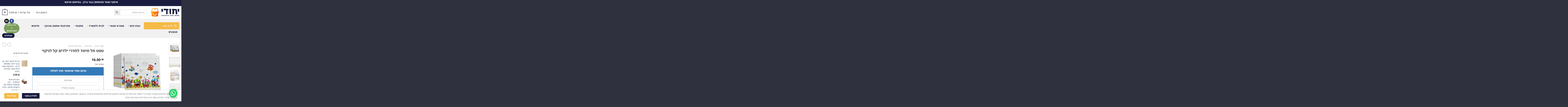

--- FILE ---
content_type: text/html; charset=UTF-8
request_url: https://hjush.com/product/%D7%98%D7%A4%D7%98-%D7%AA%D7%9C-%D7%9E%D7%99%D7%9E%D7%93-%D7%9C%D7%97%D7%93%D7%A8%D7%99-%D7%99%D7%9C%D7%93%D7%99%D7%9D/
body_size: 64392
content:
<!DOCTYPE html>
<html dir="rtl" lang="he-IL" class="loading-site no-js">
<head>
	<meta charset="UTF-8" />
	<link rel="profile" href="http://gmpg.org/xfn/11" />
	<link rel="pingback" href="https://hjush.com/xmlrpc.php" />

	<script>(function(html){html.className = html.className.replace(/\bno-js\b/,'js')})(document.documentElement);</script>
<meta name='robots' content='index, follow, max-image-preview:large, max-snippet:-1, max-video-preview:-1' />

<!-- Google Tag Manager for WordPress by gtm4wp.com -->
<script data-cfasync="false" data-pagespeed-no-defer>
	var gtm4wp_datalayer_name = "dataLayer";
	var dataLayer = dataLayer || [];
</script>
<!-- End Google Tag Manager for WordPress by gtm4wp.com --><meta name="viewport" content="width=device-width, initial-scale=1" />
<!-- Google Tag Manager by PYS -->
    <script data-cfasync="false" data-pagespeed-no-defer>
	    window.dataLayerPYS = window.dataLayerPYS || [];
	</script>
<!-- End Google Tag Manager by PYS -->
	<!-- This site is optimized with the Yoast SEO Premium plugin v22.9 (Yoast SEO v26.7) - https://yoast.com/wordpress/plugins/seo/ -->
	<title>טפט תל מימד לחדרי ילדים קל לניקוי - יחודי גאדג&#039;טים</title>
	<meta name="description" content="מדבקת קיר תלת מימד במידה 70*77 ס&quot;מ, בעיצוב בריקים רכים וציורים מגניבים, מעולה לכיסוי קירות שנראים לא טוב, בנוסף המוצר עשוי מחומר ספוגי" />
	<link rel="canonical" href="https://hjush.com/product/טפט-תל-מימד-לחדרי-ילדים/" />
	<meta property="og:locale" content="he_IL" />
	<meta property="og:type" content="product" />
	<meta property="og:title" content="טפט תל מימד לחדרי ילדים קל לניקוי" />
	<meta property="og:description" content="מדבקת קיר תלת מימד במידה 70*77 ס&quot;מ, בעיצוב בריקים רכים וציורים מגניבים, מעולה לכיסוי קירות שנראים לא טוב, בנוסף המוצר עשוי מחומר ספוגי" />
	<meta property="og:url" content="https://hjush.com/product/טפט-תל-מימד-לחדרי-ילדים/" />
	<meta property="og:site_name" content="יחודי גאדגטים" />
	<meta property="article:modified_time" content="2025-10-23T12:59:34+00:00" />
	<meta property="og:image" content="https://hjush.com/wp-content/uploads/2022/07/1-1-2.png" />
	<meta property="og:image:width" content="799" />
	<meta property="og:image:height" content="799" />
	<meta property="og:image:type" content="image/png" /><meta property="og:image" content="https://hjush.com/wp-content/uploads/2022/07/2_1024x1024.jpg" />
	<meta property="og:image:width" content="1024" />
	<meta property="og:image:height" content="1024" />
	<meta property="og:image:type" content="image/jpeg" /><meta property="og:image" content="https://hjush.com/wp-content/uploads/2022/07/3_1024x1024-1.jpg" />
	<meta property="og:image:width" content="1024" />
	<meta property="og:image:height" content="1024" />
	<meta property="og:image:type" content="image/jpeg" /><meta property="og:image" content="https://hjush.com/wp-content/uploads/2022/07/4-1.png" />
	<meta property="og:image:width" content="600" />
	<meta property="og:image:height" content="600" />
	<meta property="og:image:type" content="image/png" /><meta property="og:image" content="https://hjush.com/wp-content/uploads/2022/07/5-9.jpg" />
	<meta property="og:image:width" content="800" />
	<meta property="og:image:height" content="800" />
	<meta property="og:image:type" content="image/jpeg" />
	<meta name="twitter:card" content="summary_large_image" />
	<meta name="twitter:label1" content="מחיר" />
	<meta name="twitter:data1" content="16.00&nbsp;&#8362;" />
	<meta name="twitter:label2" content="זמינות" />
	<meta name="twitter:data2" content="אזל המלאי" />
	<script type="application/ld+json" class="yoast-schema-graph">{"@context":"https://schema.org","@graph":[{"@type":["WebPage","ItemPage"],"@id":"https://hjush.com/product/%d7%98%d7%a4%d7%98-%d7%aa%d7%9c-%d7%9e%d7%99%d7%9e%d7%93-%d7%9c%d7%97%d7%93%d7%a8%d7%99-%d7%99%d7%9c%d7%93%d7%99%d7%9d/","url":"https://hjush.com/product/%d7%98%d7%a4%d7%98-%d7%aa%d7%9c-%d7%9e%d7%99%d7%9e%d7%93-%d7%9c%d7%97%d7%93%d7%a8%d7%99-%d7%99%d7%9c%d7%93%d7%99%d7%9d/","name":"טפט תל מימד לחדרי ילדים קל לניקוי - יחודי גאדג'טים","isPartOf":{"@id":"https://hjush.com/#website"},"primaryImageOfPage":{"@id":"https://hjush.com/product/%d7%98%d7%a4%d7%98-%d7%aa%d7%9c-%d7%9e%d7%99%d7%9e%d7%93-%d7%9c%d7%97%d7%93%d7%a8%d7%99-%d7%99%d7%9c%d7%93%d7%99%d7%9d/#primaryimage"},"image":{"@id":"https://hjush.com/product/%d7%98%d7%a4%d7%98-%d7%aa%d7%9c-%d7%9e%d7%99%d7%9e%d7%93-%d7%9c%d7%97%d7%93%d7%a8%d7%99-%d7%99%d7%9c%d7%93%d7%99%d7%9d/#primaryimage"},"thumbnailUrl":"https://hjush.com/wp-content/uploads/2022/07/1-1-2.png","description":"מדבקת קיר תלת מימד במידה 70*77 ס\"מ, בעיצוב בריקים רכים וציורים מגניבים, מעולה לכיסוי קירות שנראים לא טוב, בנוסף המוצר עשוי מחומר ספוגי","breadcrumb":{"@id":"https://hjush.com/product/%d7%98%d7%a4%d7%98-%d7%aa%d7%9c-%d7%9e%d7%99%d7%9e%d7%93-%d7%9c%d7%97%d7%93%d7%a8%d7%99-%d7%99%d7%9c%d7%93%d7%99%d7%9d/#breadcrumb"},"inLanguage":"he-IL","potentialAction":{"@type":"BuyAction","target":"https://hjush.com/product/טפט-תל-מימד-לחדרי-ילדים/"}},{"@type":"ImageObject","inLanguage":"he-IL","@id":"https://hjush.com/product/%d7%98%d7%a4%d7%98-%d7%aa%d7%9c-%d7%9e%d7%99%d7%9e%d7%93-%d7%9c%d7%97%d7%93%d7%a8%d7%99-%d7%99%d7%9c%d7%93%d7%99%d7%9d/#primaryimage","url":"https://hjush.com/wp-content/uploads/2022/07/1-1-2.png","contentUrl":"https://hjush.com/wp-content/uploads/2022/07/1-1-2.png","width":799,"height":799},{"@type":"BreadcrumbList","@id":"https://hjush.com/product/%d7%98%d7%a4%d7%98-%d7%aa%d7%9c-%d7%9e%d7%99%d7%9e%d7%93-%d7%9c%d7%97%d7%93%d7%a8%d7%99-%d7%99%d7%9c%d7%93%d7%99%d7%9d/#breadcrumb","itemListElement":[{"@type":"ListItem","position":1,"name":"דף הבית","item":"https://hjush.com/"},{"@type":"ListItem","position":2,"name":"חנות מתנות","item":"https://hjush.com/shop/"},{"@type":"ListItem","position":3,"name":"טפט תל מימד לחדרי ילדים קל לניקוי"}]},{"@type":"WebSite","@id":"https://hjush.com/#website","url":"https://hjush.com/","name":"יחודי: חנות גאדג'טים ומתנות מקוריות","description":"חנות גאדג&#039;טים וחידושים טכנולוגיים","publisher":{"@id":"https://hjush.com/#organization"},"alternateName":"יחודי: חנות גאדג'טים ומתנות מקוריות","potentialAction":[{"@type":"SearchAction","target":{"@type":"EntryPoint","urlTemplate":"https://hjush.com/?s={search_term_string}"},"query-input":{"@type":"PropertyValueSpecification","valueRequired":true,"valueName":"search_term_string"}}],"inLanguage":"he-IL"},{"@type":"Organization","@id":"https://hjush.com/#organization","name":"יחודי: חנות גאדג'טים ומתנות מקוריות","alternateName":"יחודי: חנות גאדג'טים ומתנות מקוריות","url":"https://hjush.com/","logo":{"@type":"ImageObject","inLanguage":"he-IL","@id":"https://hjush.com/#/schema/logo/image/","url":"https://hjush.com/wp-content/uploads/2022/08/Gadgets_and_more_alternative_logo3.webp","contentUrl":"https://hjush.com/wp-content/uploads/2022/08/Gadgets_and_more_alternative_logo3.webp","width":1544,"height":444,"caption":"יחודי: חנות גאדג'טים ומתנות מקוריות"},"image":{"@id":"https://hjush.com/#/schema/logo/image/"},"sameAs":["https://www.facebook.com/hjush/"]}]}</script>
	<meta property="product:price:amount" content="16.00" />
	<meta property="product:price:currency" content="ILS" />
	<meta property="og:availability" content="out of stock" />
	<meta property="product:availability" content="out of stock" />
	<meta property="product:retailer_item_id" content="966531990" />
	<meta property="product:condition" content="new" />
	<!-- / Yoast SEO Premium plugin. -->


<script type='application/javascript' id='pys-version-script'>console.log('PixelYourSite PRO version 12.3.4.1');</script>
<link rel='prefetch' href='https://hjush.com/wp-content/themes/flatsome/assets/js/flatsome.js?ver=8e60d746741250b4dd4e' />
<link rel='prefetch' href='https://hjush.com/wp-content/themes/flatsome/assets/js/chunk.slider.js?ver=3.19.4' />
<link rel='prefetch' href='https://hjush.com/wp-content/themes/flatsome/assets/js/chunk.popups.js?ver=3.19.4' />
<link rel='prefetch' href='https://hjush.com/wp-content/themes/flatsome/assets/js/chunk.tooltips.js?ver=3.19.4' />
<link rel='prefetch' href='https://hjush.com/wp-content/themes/flatsome/assets/js/woocommerce.js?ver=325ad20e90dbc8889310' />
<link rel="alternate" type="application/rss+xml" title="יחודי גאדגטים &laquo; פיד‏" href="https://hjush.com/feed/" />
<link rel="alternate" type="application/rss+xml" title="יחודי גאדגטים &laquo; פיד תגובות‏" href="https://hjush.com/comments/feed/" />
<link rel="alternate" type="application/rss+xml" title="יחודי גאדגטים &laquo; פיד תגובות של טפט תל מימד לחדרי ילדים קל לניקוי" href="https://hjush.com/product/%d7%98%d7%a4%d7%98-%d7%aa%d7%9c-%d7%9e%d7%99%d7%9e%d7%93-%d7%9c%d7%97%d7%93%d7%a8%d7%99-%d7%99%d7%9c%d7%93%d7%99%d7%9d/feed/" />
<link rel="alternate" title="oEmbed (JSON)" type="application/json+oembed" href="https://hjush.com/wp-json/oembed/1.0/embed?url=https%3A%2F%2Fhjush.com%2Fproduct%2F%25d7%2598%25d7%25a4%25d7%2598-%25d7%25aa%25d7%259c-%25d7%259e%25d7%2599%25d7%259e%25d7%2593-%25d7%259c%25d7%2597%25d7%2593%25d7%25a8%25d7%2599-%25d7%2599%25d7%259c%25d7%2593%25d7%2599%25d7%259d%2F" />
<link rel="alternate" title="oEmbed (XML)" type="text/xml+oembed" href="https://hjush.com/wp-json/oembed/1.0/embed?url=https%3A%2F%2Fhjush.com%2Fproduct%2F%25d7%2598%25d7%25a4%25d7%2598-%25d7%25aa%25d7%259c-%25d7%259e%25d7%2599%25d7%259e%25d7%2593-%25d7%259c%25d7%2597%25d7%2593%25d7%25a8%25d7%2599-%25d7%2599%25d7%259c%25d7%2593%25d7%2599%25d7%259d%2F&#038;format=xml" />
<style id='wp-img-auto-sizes-contain-inline-css' type='text/css'>
img:is([sizes=auto i],[sizes^="auto," i]){contain-intrinsic-size:3000px 1500px}
/*# sourceURL=wp-img-auto-sizes-contain-inline-css */
</style>
<link rel='stylesheet' id='woobt-blocks-css' href='https://hjush.com/wp-content/plugins/woo-bought-together-premium/assets/css/blocks.css?ver=7.7.5' type='text/css' media='all' />
<style id='wp-emoji-styles-inline-css' type='text/css'>

	img.wp-smiley, img.emoji {
		display: inline !important;
		border: none !important;
		box-shadow: none !important;
		height: 1em !important;
		width: 1em !important;
		margin: 0 0.07em !important;
		vertical-align: -0.1em !important;
		background: none !important;
		padding: 0 !important;
	}
/*# sourceURL=wp-emoji-styles-inline-css */
</style>
<style id='wp-block-library-inline-css' type='text/css'>
:root{
  --wp-block-synced-color:#7a00df;
  --wp-block-synced-color--rgb:122, 0, 223;
  --wp-bound-block-color:var(--wp-block-synced-color);
  --wp-editor-canvas-background:#ddd;
  --wp-admin-theme-color:#007cba;
  --wp-admin-theme-color--rgb:0, 124, 186;
  --wp-admin-theme-color-darker-10:#006ba1;
  --wp-admin-theme-color-darker-10--rgb:0, 107, 160.5;
  --wp-admin-theme-color-darker-20:#005a87;
  --wp-admin-theme-color-darker-20--rgb:0, 90, 135;
  --wp-admin-border-width-focus:2px;
}
@media (min-resolution:192dpi){
  :root{
    --wp-admin-border-width-focus:1.5px;
  }
}
.wp-element-button{
  cursor:pointer;
}

:root .has-very-light-gray-background-color{
  background-color:#eee;
}
:root .has-very-dark-gray-background-color{
  background-color:#313131;
}
:root .has-very-light-gray-color{
  color:#eee;
}
:root .has-very-dark-gray-color{
  color:#313131;
}
:root .has-vivid-green-cyan-to-vivid-cyan-blue-gradient-background{
  background:linear-gradient(135deg, #00d084, #0693e3);
}
:root .has-purple-crush-gradient-background{
  background:linear-gradient(135deg, #34e2e4, #4721fb 50%, #ab1dfe);
}
:root .has-hazy-dawn-gradient-background{
  background:linear-gradient(135deg, #faaca8, #dad0ec);
}
:root .has-subdued-olive-gradient-background{
  background:linear-gradient(135deg, #fafae1, #67a671);
}
:root .has-atomic-cream-gradient-background{
  background:linear-gradient(135deg, #fdd79a, #004a59);
}
:root .has-nightshade-gradient-background{
  background:linear-gradient(135deg, #330968, #31cdcf);
}
:root .has-midnight-gradient-background{
  background:linear-gradient(135deg, #020381, #2874fc);
}
:root{
  --wp--preset--font-size--normal:16px;
  --wp--preset--font-size--huge:42px;
}

.has-regular-font-size{
  font-size:1em;
}

.has-larger-font-size{
  font-size:2.625em;
}

.has-normal-font-size{
  font-size:var(--wp--preset--font-size--normal);
}

.has-huge-font-size{
  font-size:var(--wp--preset--font-size--huge);
}

.has-text-align-center{
  text-align:center;
}

.has-text-align-left{
  text-align:left;
}

.has-text-align-right{
  text-align:right;
}

.has-fit-text{
  white-space:nowrap !important;
}

#end-resizable-editor-section{
  display:none;
}

.aligncenter{
  clear:both;
}

.items-justified-left{
  justify-content:flex-start;
}

.items-justified-center{
  justify-content:center;
}

.items-justified-right{
  justify-content:flex-end;
}

.items-justified-space-between{
  justify-content:space-between;
}

.screen-reader-text{
  border:0;
  clip-path:inset(50%);
  height:1px;
  margin:-1px;
  overflow:hidden;
  padding:0;
  position:absolute;
  width:1px;
  word-wrap:normal !important;
}

.screen-reader-text:focus{
  background-color:#ddd;
  clip-path:none;
  color:#444;
  display:block;
  font-size:1em;
  height:auto;
  left:5px;
  line-height:normal;
  padding:15px 23px 14px;
  text-decoration:none;
  top:5px;
  width:auto;
  z-index:100000;
}
html :where(.has-border-color){
  border-style:solid;
}

html :where([style*=border-top-color]){
  border-top-style:solid;
}

html :where([style*=border-right-color]){
  border-right-style:solid;
}

html :where([style*=border-bottom-color]){
  border-bottom-style:solid;
}

html :where([style*=border-left-color]){
  border-left-style:solid;
}

html :where([style*=border-width]){
  border-style:solid;
}

html :where([style*=border-top-width]){
  border-top-style:solid;
}

html :where([style*=border-right-width]){
  border-right-style:solid;
}

html :where([style*=border-bottom-width]){
  border-bottom-style:solid;
}

html :where([style*=border-left-width]){
  border-left-style:solid;
}
html :where(img[class*=wp-image-]){
  height:auto;
  max-width:100%;
}
:where(figure){
  margin:0 0 1em;
}

html :where(.is-position-sticky){
  --wp-admin--admin-bar--position-offset:var(--wp-admin--admin-bar--height, 0px);
}

@media screen and (max-width:600px){
  html :where(.is-position-sticky){
    --wp-admin--admin-bar--position-offset:0px;
  }
}

/*# sourceURL=wp-block-library-inline-css */
</style><link rel='stylesheet' id='wc-blocks-style-rtl-css' href='https://hjush.com/wp-content/plugins/woocommerce/assets/client/blocks/wc-blocks-rtl.css?ver=1766419480' type='text/css' media='all' />
<style id='global-styles-inline-css' type='text/css'>
:root{--wp--preset--aspect-ratio--square: 1;--wp--preset--aspect-ratio--4-3: 4/3;--wp--preset--aspect-ratio--3-4: 3/4;--wp--preset--aspect-ratio--3-2: 3/2;--wp--preset--aspect-ratio--2-3: 2/3;--wp--preset--aspect-ratio--16-9: 16/9;--wp--preset--aspect-ratio--9-16: 9/16;--wp--preset--color--black: #000000;--wp--preset--color--cyan-bluish-gray: #abb8c3;--wp--preset--color--white: #ffffff;--wp--preset--color--pale-pink: #f78da7;--wp--preset--color--vivid-red: #cf2e2e;--wp--preset--color--luminous-vivid-orange: #ff6900;--wp--preset--color--luminous-vivid-amber: #fcb900;--wp--preset--color--light-green-cyan: #7bdcb5;--wp--preset--color--vivid-green-cyan: #00d084;--wp--preset--color--pale-cyan-blue: #8ed1fc;--wp--preset--color--vivid-cyan-blue: #0693e3;--wp--preset--color--vivid-purple: #9b51e0;--wp--preset--color--primary: #f5b945;--wp--preset--color--secondary: #191c3f;--wp--preset--color--success: #7a9c59;--wp--preset--color--alert: #b20000;--wp--preset--gradient--vivid-cyan-blue-to-vivid-purple: linear-gradient(135deg,rgb(6,147,227) 0%,rgb(155,81,224) 100%);--wp--preset--gradient--light-green-cyan-to-vivid-green-cyan: linear-gradient(135deg,rgb(122,220,180) 0%,rgb(0,208,130) 100%);--wp--preset--gradient--luminous-vivid-amber-to-luminous-vivid-orange: linear-gradient(135deg,rgb(252,185,0) 0%,rgb(255,105,0) 100%);--wp--preset--gradient--luminous-vivid-orange-to-vivid-red: linear-gradient(135deg,rgb(255,105,0) 0%,rgb(207,46,46) 100%);--wp--preset--gradient--very-light-gray-to-cyan-bluish-gray: linear-gradient(135deg,rgb(238,238,238) 0%,rgb(169,184,195) 100%);--wp--preset--gradient--cool-to-warm-spectrum: linear-gradient(135deg,rgb(74,234,220) 0%,rgb(151,120,209) 20%,rgb(207,42,186) 40%,rgb(238,44,130) 60%,rgb(251,105,98) 80%,rgb(254,248,76) 100%);--wp--preset--gradient--blush-light-purple: linear-gradient(135deg,rgb(255,206,236) 0%,rgb(152,150,240) 100%);--wp--preset--gradient--blush-bordeaux: linear-gradient(135deg,rgb(254,205,165) 0%,rgb(254,45,45) 50%,rgb(107,0,62) 100%);--wp--preset--gradient--luminous-dusk: linear-gradient(135deg,rgb(255,203,112) 0%,rgb(199,81,192) 50%,rgb(65,88,208) 100%);--wp--preset--gradient--pale-ocean: linear-gradient(135deg,rgb(255,245,203) 0%,rgb(182,227,212) 50%,rgb(51,167,181) 100%);--wp--preset--gradient--electric-grass: linear-gradient(135deg,rgb(202,248,128) 0%,rgb(113,206,126) 100%);--wp--preset--gradient--midnight: linear-gradient(135deg,rgb(2,3,129) 0%,rgb(40,116,252) 100%);--wp--preset--font-size--small: 13px;--wp--preset--font-size--medium: 20px;--wp--preset--font-size--large: 36px;--wp--preset--font-size--x-large: 42px;--wp--preset--spacing--20: 0.44rem;--wp--preset--spacing--30: 0.67rem;--wp--preset--spacing--40: 1rem;--wp--preset--spacing--50: 1.5rem;--wp--preset--spacing--60: 2.25rem;--wp--preset--spacing--70: 3.38rem;--wp--preset--spacing--80: 5.06rem;--wp--preset--shadow--natural: 6px 6px 9px rgba(0, 0, 0, 0.2);--wp--preset--shadow--deep: 12px 12px 50px rgba(0, 0, 0, 0.4);--wp--preset--shadow--sharp: 6px 6px 0px rgba(0, 0, 0, 0.2);--wp--preset--shadow--outlined: 6px 6px 0px -3px rgb(255, 255, 255), 6px 6px rgb(0, 0, 0);--wp--preset--shadow--crisp: 6px 6px 0px rgb(0, 0, 0);}:where(body) { margin: 0; }.wp-site-blocks > .alignleft { float: left; margin-right: 2em; }.wp-site-blocks > .alignright { float: right; margin-left: 2em; }.wp-site-blocks > .aligncenter { justify-content: center; margin-left: auto; margin-right: auto; }:where(.is-layout-flex){gap: 0.5em;}:where(.is-layout-grid){gap: 0.5em;}.is-layout-flow > .alignleft{float: left;margin-inline-start: 0;margin-inline-end: 2em;}.is-layout-flow > .alignright{float: right;margin-inline-start: 2em;margin-inline-end: 0;}.is-layout-flow > .aligncenter{margin-left: auto !important;margin-right: auto !important;}.is-layout-constrained > .alignleft{float: left;margin-inline-start: 0;margin-inline-end: 2em;}.is-layout-constrained > .alignright{float: right;margin-inline-start: 2em;margin-inline-end: 0;}.is-layout-constrained > .aligncenter{margin-left: auto !important;margin-right: auto !important;}.is-layout-constrained > :where(:not(.alignleft):not(.alignright):not(.alignfull)){margin-left: auto !important;margin-right: auto !important;}body .is-layout-flex{display: flex;}.is-layout-flex{flex-wrap: wrap;align-items: center;}.is-layout-flex > :is(*, div){margin: 0;}body .is-layout-grid{display: grid;}.is-layout-grid > :is(*, div){margin: 0;}body{padding-top: 0px;padding-right: 0px;padding-bottom: 0px;padding-left: 0px;}a:where(:not(.wp-element-button)){text-decoration: none;}:root :where(.wp-element-button, .wp-block-button__link){background-color: #32373c;border-width: 0;color: #fff;font-family: inherit;font-size: inherit;font-style: inherit;font-weight: inherit;letter-spacing: inherit;line-height: inherit;padding-top: calc(0.667em + 2px);padding-right: calc(1.333em + 2px);padding-bottom: calc(0.667em + 2px);padding-left: calc(1.333em + 2px);text-decoration: none;text-transform: inherit;}.has-black-color{color: var(--wp--preset--color--black) !important;}.has-cyan-bluish-gray-color{color: var(--wp--preset--color--cyan-bluish-gray) !important;}.has-white-color{color: var(--wp--preset--color--white) !important;}.has-pale-pink-color{color: var(--wp--preset--color--pale-pink) !important;}.has-vivid-red-color{color: var(--wp--preset--color--vivid-red) !important;}.has-luminous-vivid-orange-color{color: var(--wp--preset--color--luminous-vivid-orange) !important;}.has-luminous-vivid-amber-color{color: var(--wp--preset--color--luminous-vivid-amber) !important;}.has-light-green-cyan-color{color: var(--wp--preset--color--light-green-cyan) !important;}.has-vivid-green-cyan-color{color: var(--wp--preset--color--vivid-green-cyan) !important;}.has-pale-cyan-blue-color{color: var(--wp--preset--color--pale-cyan-blue) !important;}.has-vivid-cyan-blue-color{color: var(--wp--preset--color--vivid-cyan-blue) !important;}.has-vivid-purple-color{color: var(--wp--preset--color--vivid-purple) !important;}.has-primary-color{color: var(--wp--preset--color--primary) !important;}.has-secondary-color{color: var(--wp--preset--color--secondary) !important;}.has-success-color{color: var(--wp--preset--color--success) !important;}.has-alert-color{color: var(--wp--preset--color--alert) !important;}.has-black-background-color{background-color: var(--wp--preset--color--black) !important;}.has-cyan-bluish-gray-background-color{background-color: var(--wp--preset--color--cyan-bluish-gray) !important;}.has-white-background-color{background-color: var(--wp--preset--color--white) !important;}.has-pale-pink-background-color{background-color: var(--wp--preset--color--pale-pink) !important;}.has-vivid-red-background-color{background-color: var(--wp--preset--color--vivid-red) !important;}.has-luminous-vivid-orange-background-color{background-color: var(--wp--preset--color--luminous-vivid-orange) !important;}.has-luminous-vivid-amber-background-color{background-color: var(--wp--preset--color--luminous-vivid-amber) !important;}.has-light-green-cyan-background-color{background-color: var(--wp--preset--color--light-green-cyan) !important;}.has-vivid-green-cyan-background-color{background-color: var(--wp--preset--color--vivid-green-cyan) !important;}.has-pale-cyan-blue-background-color{background-color: var(--wp--preset--color--pale-cyan-blue) !important;}.has-vivid-cyan-blue-background-color{background-color: var(--wp--preset--color--vivid-cyan-blue) !important;}.has-vivid-purple-background-color{background-color: var(--wp--preset--color--vivid-purple) !important;}.has-primary-background-color{background-color: var(--wp--preset--color--primary) !important;}.has-secondary-background-color{background-color: var(--wp--preset--color--secondary) !important;}.has-success-background-color{background-color: var(--wp--preset--color--success) !important;}.has-alert-background-color{background-color: var(--wp--preset--color--alert) !important;}.has-black-border-color{border-color: var(--wp--preset--color--black) !important;}.has-cyan-bluish-gray-border-color{border-color: var(--wp--preset--color--cyan-bluish-gray) !important;}.has-white-border-color{border-color: var(--wp--preset--color--white) !important;}.has-pale-pink-border-color{border-color: var(--wp--preset--color--pale-pink) !important;}.has-vivid-red-border-color{border-color: var(--wp--preset--color--vivid-red) !important;}.has-luminous-vivid-orange-border-color{border-color: var(--wp--preset--color--luminous-vivid-orange) !important;}.has-luminous-vivid-amber-border-color{border-color: var(--wp--preset--color--luminous-vivid-amber) !important;}.has-light-green-cyan-border-color{border-color: var(--wp--preset--color--light-green-cyan) !important;}.has-vivid-green-cyan-border-color{border-color: var(--wp--preset--color--vivid-green-cyan) !important;}.has-pale-cyan-blue-border-color{border-color: var(--wp--preset--color--pale-cyan-blue) !important;}.has-vivid-cyan-blue-border-color{border-color: var(--wp--preset--color--vivid-cyan-blue) !important;}.has-vivid-purple-border-color{border-color: var(--wp--preset--color--vivid-purple) !important;}.has-primary-border-color{border-color: var(--wp--preset--color--primary) !important;}.has-secondary-border-color{border-color: var(--wp--preset--color--secondary) !important;}.has-success-border-color{border-color: var(--wp--preset--color--success) !important;}.has-alert-border-color{border-color: var(--wp--preset--color--alert) !important;}.has-vivid-cyan-blue-to-vivid-purple-gradient-background{background: var(--wp--preset--gradient--vivid-cyan-blue-to-vivid-purple) !important;}.has-light-green-cyan-to-vivid-green-cyan-gradient-background{background: var(--wp--preset--gradient--light-green-cyan-to-vivid-green-cyan) !important;}.has-luminous-vivid-amber-to-luminous-vivid-orange-gradient-background{background: var(--wp--preset--gradient--luminous-vivid-amber-to-luminous-vivid-orange) !important;}.has-luminous-vivid-orange-to-vivid-red-gradient-background{background: var(--wp--preset--gradient--luminous-vivid-orange-to-vivid-red) !important;}.has-very-light-gray-to-cyan-bluish-gray-gradient-background{background: var(--wp--preset--gradient--very-light-gray-to-cyan-bluish-gray) !important;}.has-cool-to-warm-spectrum-gradient-background{background: var(--wp--preset--gradient--cool-to-warm-spectrum) !important;}.has-blush-light-purple-gradient-background{background: var(--wp--preset--gradient--blush-light-purple) !important;}.has-blush-bordeaux-gradient-background{background: var(--wp--preset--gradient--blush-bordeaux) !important;}.has-luminous-dusk-gradient-background{background: var(--wp--preset--gradient--luminous-dusk) !important;}.has-pale-ocean-gradient-background{background: var(--wp--preset--gradient--pale-ocean) !important;}.has-electric-grass-gradient-background{background: var(--wp--preset--gradient--electric-grass) !important;}.has-midnight-gradient-background{background: var(--wp--preset--gradient--midnight) !important;}.has-small-font-size{font-size: var(--wp--preset--font-size--small) !important;}.has-medium-font-size{font-size: var(--wp--preset--font-size--medium) !important;}.has-large-font-size{font-size: var(--wp--preset--font-size--large) !important;}.has-x-large-font-size{font-size: var(--wp--preset--font-size--x-large) !important;}
/*# sourceURL=global-styles-inline-css */
</style>
<style id='core-block-supports-inline-css' type='text/css'>
/**
 * Core styles: block-supports
 */

/*# sourceURL=core-block-supports-inline-css */
</style>

<link rel='stylesheet' id='contact-form-7-css' href='https://hjush.com/wp-content/plugins/contact-form-7/includes/css/styles.css?ver=6.1.4' type='text/css' media='all' />
<link rel='stylesheet' id='contact-form-7-rtl-css' href='https://hjush.com/wp-content/plugins/contact-form-7/includes/css/styles-rtl.css?ver=6.1.4' type='text/css' media='all' />
<link rel='stylesheet' id='betanet-epost-jqueryui-css' href='https://hjush.com/wp-content/plugins/hfd-integration/css/jquery-ui.min.css?ver=267f41aaf69b53c08266a5aba5fa0b81' type='text/css' media='all' />
<link rel='stylesheet' id='betanet-epost-style-css' href='https://hjush.com/wp-content/plugins/hfd-integration/css/style.css?ver=267f41aaf69b53c08266a5aba5fa0b81' type='text/css' media='all' />
<link rel='stylesheet' id='photoswipe-css' href='https://hjush.com/wp-content/plugins/woocommerce/assets/css/photoswipe/photoswipe.min.css?ver=10.4.3' type='text/css' media='all' />
<link rel='stylesheet' id='photoswipe-default-skin-css' href='https://hjush.com/wp-content/plugins/woocommerce/assets/css/photoswipe/default-skin/default-skin.min.css?ver=10.4.3' type='text/css' media='all' />
<style id='woocommerce-inline-inline-css' type='text/css'>
.woocommerce form .form-row .required { visibility: visible; }
/*# sourceURL=woocommerce-inline-inline-css */
</style>
<link rel='stylesheet' id='wpcf7-redirect-script-frontend-css' href='https://hjush.com/wp-content/plugins/wpcf7-redirect/build/assets/frontend-script.css?ver=2c532d7e2be36f6af233' type='text/css' media='all' />
<link rel='stylesheet' id='aws-pro-style-css' href='https://hjush.com/wp-content/plugins/advanced-woo-search-pro/assets/css/common.css?ver=pro2.91' type='text/css' media='all' />
<link rel='stylesheet' id='aws-pro-style-rtl-css' href='https://hjush.com/wp-content/plugins/advanced-woo-search-pro/assets/css/common-rtl.css?ver=pro2.91' type='text/css' media='all' />
<link rel='stylesheet' id='slick-css' href='https://hjush.com/wp-content/plugins/woo-bought-together-premium/assets/slick/slick.css?ver=267f41aaf69b53c08266a5aba5fa0b81' type='text/css' media='all' />
<link rel='stylesheet' id='woobt-frontend-css' href='https://hjush.com/wp-content/plugins/woo-bought-together-premium/assets/css/frontend.css?ver=7.7.5' type='text/css' media='all' />
<link rel='stylesheet' id='flexible-shipping-free-shipping-css' href='https://hjush.com/wp-content/plugins/flexible-shipping/assets/dist/css/free-shipping.css?ver=6.5.2.2' type='text/css' media='all' />
<link rel='stylesheet' id='flatsome-swatches-frontend-rtl-css' href='https://hjush.com/wp-content/themes/flatsome/assets/css/extensions/flatsome-swatches-frontend-rtl.css?ver=3.19.4' type='text/css' media='all' />
<link rel='stylesheet' id='flatsome-main-rtl-css' href='https://hjush.com/wp-content/themes/flatsome/assets/css/flatsome-rtl.css?ver=3.19.4' type='text/css' media='all' />
<style id='flatsome-main-inline-css' type='text/css'>
@font-face {
				font-family: "fl-icons";
				font-display: block;
				src: url(https://hjush.com/wp-content/themes/flatsome/assets/css/icons/fl-icons.eot?v=3.19.4);
				src:
					url(https://hjush.com/wp-content/themes/flatsome/assets/css/icons/fl-icons.eot#iefix?v=3.19.4) format("embedded-opentype"),
					url(https://hjush.com/wp-content/themes/flatsome/assets/css/icons/fl-icons.woff2?v=3.19.4) format("woff2"),
					url(https://hjush.com/wp-content/themes/flatsome/assets/css/icons/fl-icons.ttf?v=3.19.4) format("truetype"),
					url(https://hjush.com/wp-content/themes/flatsome/assets/css/icons/fl-icons.woff?v=3.19.4) format("woff"),
					url(https://hjush.com/wp-content/themes/flatsome/assets/css/icons/fl-icons.svg?v=3.19.4#fl-icons) format("svg");
			}
/*# sourceURL=flatsome-main-inline-css */
</style>
<link rel='stylesheet' id='flatsome-shop-rtl-css' href='https://hjush.com/wp-content/themes/flatsome/assets/css/flatsome-shop-rtl.css?ver=3.19.4' type='text/css' media='all' />
<link rel='stylesheet' id='flatsome-style-css' href='https://hjush.com/wp-content/themes/flatsome-child/style.css?ver=3.0' type='text/css' media='all' />
<link rel='stylesheet' id='cwginstock_frontend_css-css' href='https://hjush.com/wp-content/plugins/back-in-stock-notifier-for-woocommerce/assets/css/frontend.min.css?ver=6.2.4' type='text/css' media='' />
<link rel='stylesheet' id='cwginstock_bootstrap-css' href='https://hjush.com/wp-content/plugins/back-in-stock-notifier-for-woocommerce/assets/css/bootstrap.min.css?ver=6.2.4' type='text/css' media='' />
<link rel='stylesheet' id='cwginstock_phone_css-css' href='https://hjush.com/wp-content/plugins/back-in-stock-notifier-for-woocommerce/assets/css/intlTelInput.min.css?ver=6.2.4' type='text/css' media='' />
<script type="text/javascript" id="jquery-core-js-extra">
/* <![CDATA[ */
var pysFacebookRest = {"restApiUrl":"https://hjush.com/wp-json/pys-facebook/v1/event","debug":""};
//# sourceURL=jquery-core-js-extra
/* ]]> */
</script>
<script type="text/javascript" src="https://hjush.com/wp-includes/js/jquery/jquery.js?ver=3.7.1" id="jquery-core-js"></script>
<script type="text/javascript" src="https://hjush.com/wp-includes/js/jquery/jquery-migrate.js?ver=3.4.1" id="jquery-migrate-js"></script>
<script type="text/javascript" id="tt4b_ajax_script-js-extra">
/* <![CDATA[ */
var tt4b_script_vars = {"pixel_code":"CTPAAHBC77UDE4D458P0","currency":"ILS","country":"","advanced_matching":"1"};
//# sourceURL=tt4b_ajax_script-js-extra
/* ]]> */
</script>
<script type="text/javascript" src="https://hjush.com/wp-content/plugins/tiktok-for-business/admin/js/ajaxSnippet.js?ver=v1" id="tt4b_ajax_script-js"></script>
<script type="text/javascript" src="https://hjush.com/wp-content/plugins/woocommerce/assets/js/jquery-blockui/jquery.blockUI.js?ver=2.7.0-wc.10.4.3" id="wc-jquery-blockui-js" data-wp-strategy="defer"></script>
<script type="text/javascript" src="https://hjush.com/wp-content/plugins/woocommerce/assets/js/photoswipe/photoswipe.js?ver=4.1.1-wc.10.4.3" id="wc-photoswipe-js" defer="defer" data-wp-strategy="defer"></script>
<script type="text/javascript" src="https://hjush.com/wp-content/plugins/woocommerce/assets/js/photoswipe/photoswipe-ui-default.js?ver=4.1.1-wc.10.4.3" id="wc-photoswipe-ui-default-js" defer="defer" data-wp-strategy="defer"></script>
<script type="text/javascript" id="wc-single-product-js-extra">
/* <![CDATA[ */
var wc_single_product_params = {"i18n_required_rating_text":"\u05d1\u05d7\u05e8 \u05d3\u05d9\u05e8\u05d5\u05d2","i18n_rating_options":["1 \u05de\u05ea\u05d5\u05da 5 \u05db\u05d5\u05db\u05d1\u05d9\u05dd","2 \u05de\u05ea\u05d5\u05da 5 \u05db\u05d5\u05db\u05d1\u05d9\u05dd","3 \u05de\u05ea\u05d5\u05da 5 \u05db\u05d5\u05db\u05d1\u05d9\u05dd","4 \u05de\u05ea\u05d5\u05da 5 \u05db\u05d5\u05db\u05d1\u05d9\u05dd","5 \u05de\u05ea\u05d5\u05da 5 \u05db\u05d5\u05db\u05d1\u05d9\u05dd"],"i18n_product_gallery_trigger_text":"\u05dc\u05d4\u05e6\u05d9\u05d2 \u05d0\u05ea \u05d2\u05dc\u05e8\u05d9\u05d9\u05ea \u05d4\u05ea\u05de\u05d5\u05e0\u05d5\u05ea \u05e2\u05dc \u05de\u05e1\u05da \u05de\u05dc\u05d0","review_rating_required":"yes","flexslider":{"rtl":true,"animation":"slide","smoothHeight":true,"directionNav":false,"controlNav":"thumbnails","slideshow":false,"animationSpeed":500,"animationLoop":false,"allowOneSlide":false},"zoom_enabled":"","zoom_options":[],"photoswipe_enabled":"1","photoswipe_options":{"shareEl":false,"closeOnScroll":false,"history":false,"hideAnimationDuration":0,"showAnimationDuration":0},"flexslider_enabled":""};
//# sourceURL=wc-single-product-js-extra
/* ]]> */
</script>
<script type="text/javascript" src="https://hjush.com/wp-content/plugins/woocommerce/assets/js/frontend/single-product.js?ver=10.4.3" id="wc-single-product-js" defer="defer" data-wp-strategy="defer"></script>
<script type="text/javascript" src="https://hjush.com/wp-content/plugins/woocommerce/assets/js/js-cookie/js.cookie.js?ver=2.1.4-wc.10.4.3" id="wc-js-cookie-js" data-wp-strategy="defer"></script>
<script type="text/javascript" src="https://hjush.com/wp-content/plugins/pixelyoursite-pro/dist/scripts/jquery.bind-first-0.2.3.min.js" id="jquery-bind-first-js"></script>
<script type="text/javascript" src="https://hjush.com/wp-content/plugins/pixelyoursite-pro/dist/scripts/js.cookie-2.1.3.min.js?ver=2.1.3" id="js-cookie-pys-js"></script>
<script type="text/javascript" src="https://hjush.com/wp-content/plugins/pixelyoursite-pro/dist/scripts/sha256.js?ver=0.11.0" id="js-sha256-js"></script>
<script type="text/javascript" src="https://hjush.com/wp-content/plugins/pixelyoursite-pro/dist/scripts/tld.min.js?ver=2.3.1" id="js-tld-js"></script>
<script type="text/javascript" id="pys-js-extra">
/* <![CDATA[ */
var pysOptions = {"staticEvents":{"facebook":{"woo_view_content":[{"delay":0,"type":"static","name":"ViewContent","eventID":"28d05132-937d-4fcf-a4e2-f193c440edf8","pixelIds":["2728538770591663"],"params":{"content_ids":["21661"],"content_type":"product","value":"16","currency":"ILS","contents":[{"id":"21661","quantity":1}],"product_price":"16","content_name":"\u05d8\u05e4\u05d8 \u05ea\u05dc \u05de\u05d9\u05de\u05d3 \u05dc\u05d7\u05d3\u05e8\u05d9 \u05d9\u05dc\u05d3\u05d9\u05dd \u05e7\u05dc \u05dc\u05e0\u05d9\u05e7\u05d5\u05d9","category_name":"\u05d2\u05d0\u05d3\u05d2'\u05d8\u05d9\u05dd \u05dc\u05d1\u05d9\u05ea, \u05d2\u05d0\u05d3\u05d2'\u05d8\u05d9\u05dd \u05dc\u05d9\u05dc\u05d3\u05d9\u05dd","page_title":"\u05d8\u05e4\u05d8 \u05ea\u05dc \u05de\u05d9\u05de\u05d3 \u05dc\u05d7\u05d3\u05e8\u05d9 \u05d9\u05dc\u05d3\u05d9\u05dd \u05e7\u05dc \u05dc\u05e0\u05d9\u05e7\u05d5\u05d9","post_type":"product","post_id":21661,"plugin":"PixelYourSite","event_url":"hjush.com/product/%D7%98%D7%A4%D7%98-%D7%AA%D7%9C-%D7%9E%D7%99%D7%9E%D7%93-%D7%9C%D7%97%D7%93%D7%A8%D7%99-%D7%99%D7%9C%D7%93%D7%99%D7%9D/","user_role":"guest"},"e_id":"woo_view_content","ids":[],"hasTimeWindow":false,"timeWindow":0,"woo_order":"","edd_order":""}],"init_event":[{"delay":0,"type":"static","ajaxFire":false,"name":"PageView","eventID":"a393a5be-9742-4d51-ab1c-d36c9e6ed157","pixelIds":["2728538770591663"],"params":{"categories":"\u05d2\u05d0\u05d3\u05d2'\u05d8\u05d9\u05dd \u05dc\u05d1\u05d9\u05ea, \u05d2\u05d0\u05d3\u05d2'\u05d8\u05d9\u05dd \u05dc\u05d9\u05dc\u05d3\u05d9\u05dd","page_title":"\u05d8\u05e4\u05d8 \u05ea\u05dc \u05de\u05d9\u05de\u05d3 \u05dc\u05d7\u05d3\u05e8\u05d9 \u05d9\u05dc\u05d3\u05d9\u05dd \u05e7\u05dc \u05dc\u05e0\u05d9\u05e7\u05d5\u05d9","post_type":"product","post_id":21661,"plugin":"PixelYourSite","event_url":"hjush.com/product/%D7%98%D7%A4%D7%98-%D7%AA%D7%9C-%D7%9E%D7%99%D7%9E%D7%93-%D7%9C%D7%97%D7%93%D7%A8%D7%99-%D7%99%D7%9C%D7%93%D7%99%D7%9D/","user_role":"guest"},"e_id":"init_event","ids":[],"hasTimeWindow":false,"timeWindow":0,"woo_order":"","edd_order":""}]},"ga":{"woo_view_content":[{"delay":0,"type":"static","unify":true,"trackingIds":["G-EFJCJDZH3J","AW-11048162218"],"name":"view_item","eventID":"28d05132-937d-4fcf-a4e2-f193c440edf8","params":{"items":[{"item_id":"21661","item_name":"\u05d8\u05e4\u05d8 \u05ea\u05dc \u05de\u05d9\u05de\u05d3 \u05dc\u05d7\u05d3\u05e8\u05d9 \u05d9\u05dc\u05d3\u05d9\u05dd \u05e7\u05dc \u05dc\u05e0\u05d9\u05e7\u05d5\u05d9","quantity":1,"price":"16","affiliation":"\u05d9\u05d7\u05d5\u05d3\u05d9 \u05d2\u05d0\u05d3\u05d2\u05d8\u05d9\u05dd","item_category":"\u05d2\u05d0\u05d3\u05d2'\u05d8\u05d9\u05dd \u05dc\u05d1\u05d9\u05ea","item_category2":"\u05d2\u05d0\u05d3\u05d2'\u05d8\u05d9\u05dd \u05dc\u05d9\u05dc\u05d3\u05d9\u05dd","id":"21661","google_business_vertical":"retail"}],"currency":"ILS","ecomm_prodid":"21661","ecomm_pagetype":"product","ecomm_totalvalue":"16","event_category":"ecommerce","value":"16","page_title":"\u05d8\u05e4\u05d8 \u05ea\u05dc \u05de\u05d9\u05de\u05d3 \u05dc\u05d7\u05d3\u05e8\u05d9 \u05d9\u05dc\u05d3\u05d9\u05dd \u05e7\u05dc \u05dc\u05e0\u05d9\u05e7\u05d5\u05d9","post_type":"product","post_id":21661,"plugin":"PixelYourSite","event_url":"hjush.com/product/%D7%98%D7%A4%D7%98-%D7%AA%D7%9C-%D7%9E%D7%99%D7%9E%D7%93-%D7%9C%D7%97%D7%93%D7%A8%D7%99-%D7%99%D7%9C%D7%93%D7%99%D7%9D/","user_role":"guest"},"e_id":"woo_view_content","ids":[],"hasTimeWindow":false,"timeWindow":0,"woo_order":"","edd_order":""}]},"google_ads":{"woo_view_content":[{"delay":0,"type":"static","conversion_ids":["AW-11048162218"],"name":"view_item","ids":["AW-11048162218"],"eventID":"28d05132-937d-4fcf-a4e2-f193c440edf8","params":{"ecomm_prodid":"21661","ecomm_pagetype":"product","event_category":"ecommerce","currency":"ILS","items":[{"id":"21661","google_business_vertical":"retail"}],"value":"16","page_title":"\u05d8\u05e4\u05d8 \u05ea\u05dc \u05de\u05d9\u05de\u05d3 \u05dc\u05d7\u05d3\u05e8\u05d9 \u05d9\u05dc\u05d3\u05d9\u05dd \u05e7\u05dc \u05dc\u05e0\u05d9\u05e7\u05d5\u05d9","post_type":"product","post_id":21661,"plugin":"PixelYourSite","event_url":"hjush.com/product/%D7%98%D7%A4%D7%98-%D7%AA%D7%9C-%D7%9E%D7%99%D7%9E%D7%93-%D7%9C%D7%97%D7%93%D7%A8%D7%99-%D7%99%D7%9C%D7%93%D7%99%D7%9D/","user_role":"guest"},"e_id":"woo_view_content","hasTimeWindow":false,"timeWindow":0,"woo_order":"","edd_order":""}],"init_event":[{"delay":0,"type":"static","conversion_ids":["AW-11048162218"],"name":"page_view","eventID":"a393a5be-9742-4d51-ab1c-d36c9e6ed157","params":{"page_title":"\u05d8\u05e4\u05d8 \u05ea\u05dc \u05de\u05d9\u05de\u05d3 \u05dc\u05d7\u05d3\u05e8\u05d9 \u05d9\u05dc\u05d3\u05d9\u05dd \u05e7\u05dc \u05dc\u05e0\u05d9\u05e7\u05d5\u05d9","post_type":"product","post_id":21661,"plugin":"PixelYourSite","event_url":"hjush.com/product/%D7%98%D7%A4%D7%98-%D7%AA%D7%9C-%D7%9E%D7%99%D7%9E%D7%93-%D7%9C%D7%97%D7%93%D7%A8%D7%99-%D7%99%D7%9C%D7%93%D7%99%D7%9D/","user_role":"guest"},"e_id":"init_event","ids":[],"hasTimeWindow":false,"timeWindow":0,"woo_order":"","edd_order":""}]}},"dynamicEvents":{"woo_select_content_single":{"9825":{"ga":{"delay":0,"type":"dyn","name":"select_item","trackingIds":["G-EFJCJDZH3J"],"eventID":"eefa8fce-fb5c-46e0-be9a-78ec9063253b","params":{"items":[{"id":"9825","name":"\u05de\u05e2\u05de\u05d3 \u05e8\u05d1 \u05e9\u05d9\u05de\u05d5\u05e9\u05d9 \u05de\u05ea\u05e7\u05e4\u05dc \u2013 \u05e4\u05d8\u05e0\u05d8 3 \u05d1-1: \u05de\u05d3\u05e3 \u05dc\u05de\u05d9\u05d8\u05d4 \u05d5\u05de\u05e2\u05de\u05d3 \u05dc\u05d8\u05d0\u05d1\u05dc\u05d8","quantity":1,"price":"59","item_list_name":"Related Products","item_list_id":"related_products","affiliation":"\u05d9\u05d7\u05d5\u05d3\u05d9 \u05d2\u05d0\u05d3\u05d2\u05d8\u05d9\u05dd","item_category":"\u05d2\u05d0\u05d3\u05d2'\u05d8\u05d9\u05dd","item_category2":"\u05d0\u05d1\u05d9\u05d6\u05e8\u05d9\u05dd \u05dc\u05d8\u05d0\u05d1\u05dc\u05d8","item_category3":"\u05d2\u05d0\u05d3\u05d2'\u05d8\u05d9\u05dd \u05dc\u05d1\u05d9\u05ea","item_category4":"\u05d2\u05d0\u05d3\u05d2'\u05d8\u05d9\u05dd \u05dc\u05de\u05e9\u05e8\u05d3"}],"event_category":"ecommerce","content_type":"product","page_title":"\u05d8\u05e4\u05d8 \u05ea\u05dc \u05de\u05d9\u05de\u05d3 \u05dc\u05d7\u05d3\u05e8\u05d9 \u05d9\u05dc\u05d3\u05d9\u05dd \u05e7\u05dc \u05dc\u05e0\u05d9\u05e7\u05d5\u05d9","post_type":"product","post_id":21661,"plugin":"PixelYourSite","event_url":"hjush.com/product/%D7%98%D7%A4%D7%98-%D7%AA%D7%9C-%D7%9E%D7%99%D7%9E%D7%93-%D7%9C%D7%97%D7%93%D7%A8%D7%99-%D7%99%D7%9C%D7%93%D7%99%D7%9D/","user_role":"guest"},"e_id":"woo_select_content_single","ids":[],"hasTimeWindow":false,"timeWindow":0,"woo_order":"","edd_order":""}},"9599":{"ga":{"delay":0,"type":"dyn","name":"select_item","trackingIds":["G-EFJCJDZH3J"],"eventID":"eefa8fce-fb5c-46e0-be9a-78ec9063253b","params":{"items":[{"id":"9599","name":"\u05d0\u05d9\u05e8\u05d2\u05d5\u05e0\u05d9\u05ea \u05e0\u05d5\u05d7\u05d4 \u05dc\u05e1\u05e4\u05d4","quantity":1,"price":"29","item_list_name":"Related Products","item_list_id":"related_products","affiliation":"\u05d9\u05d7\u05d5\u05d3\u05d9 \u05d2\u05d0\u05d3\u05d2\u05d8\u05d9\u05dd","item_category":"\u05d2\u05d0\u05d3\u05d2'\u05d8\u05d9\u05dd","item_category2":"\u05e4\u05ea\u05e8\u05d5\u05e0\u05d5\u05ea \u05d0\u05d7\u05e1\u05d5\u05df \u05d5\u05d0\u05e8\u05d2\u05d5\u05df","item_category3":"\u05d0\u05d7\u05e1\u05d5\u05df \u05d5\u05d0\u05e8\u05d2\u05d5\u05df \u05dc\u05e1\u05dc\u05d5\u05df","item_category4":"\u05d2\u05d0\u05d3\u05d2'\u05d8\u05d9\u05dd \u05dc\u05d1\u05d9\u05ea"}],"event_category":"ecommerce","content_type":"product","page_title":"\u05d8\u05e4\u05d8 \u05ea\u05dc \u05de\u05d9\u05de\u05d3 \u05dc\u05d7\u05d3\u05e8\u05d9 \u05d9\u05dc\u05d3\u05d9\u05dd \u05e7\u05dc \u05dc\u05e0\u05d9\u05e7\u05d5\u05d9","post_type":"product","post_id":21661,"plugin":"PixelYourSite","event_url":"hjush.com/product/%D7%98%D7%A4%D7%98-%D7%AA%D7%9C-%D7%9E%D7%99%D7%9E%D7%93-%D7%9C%D7%97%D7%93%D7%A8%D7%99-%D7%99%D7%9C%D7%93%D7%99%D7%9D/","user_role":"guest"},"e_id":"woo_select_content_single","ids":[],"hasTimeWindow":false,"timeWindow":0,"woo_order":"","edd_order":""}},"9407":{"ga":{"delay":0,"type":"dyn","name":"select_item","trackingIds":["G-EFJCJDZH3J"],"eventID":"eefa8fce-fb5c-46e0-be9a-78ec9063253b","params":{"items":[{"id":"9407","name":"\u05d2\u05d9\u05de\u05d9\u05e7  \u05e9\u05d9\u05de\u05d5\u05e9\u05d9 \u05d5\u05d9\u05e2\u05d9\u05dc \u05dc\u05ea\u05dc\u05d9\u05d9\u05ea \u05de\u05d2\u05d1\u05d9\u05dd \u05de\u05d8\u05d0\u05d8\u05d0\u05d9\u05dd \u05d0\u05d5 \u05de\u05d2\u05d1\u05d5\u05ea \u05e7\u05d8\u05e0\u05d5\u05ea","quantity":1,"price":"13","item_list_name":"Related Products","item_list_id":"related_products","affiliation":"\u05d9\u05d7\u05d5\u05d3\u05d9 \u05d2\u05d0\u05d3\u05d2\u05d8\u05d9\u05dd","item_category":"\u05d2\u05d0\u05d3\u05d2'\u05d8\u05d9\u05dd \u05dc\u05d1\u05d9\u05ea","item_category2":"\u05dc\u05d1\u05d9\u05ea \u05d5\u05dc\u05de\u05e9\u05e8\u05d3","item_category3":"\u05e0\u05d9\u05e7\u05d5\u05d9 \u05d4\u05d1\u05d9\u05ea"}],"event_category":"ecommerce","content_type":"product","page_title":"\u05d8\u05e4\u05d8 \u05ea\u05dc \u05de\u05d9\u05de\u05d3 \u05dc\u05d7\u05d3\u05e8\u05d9 \u05d9\u05dc\u05d3\u05d9\u05dd \u05e7\u05dc \u05dc\u05e0\u05d9\u05e7\u05d5\u05d9","post_type":"product","post_id":21661,"plugin":"PixelYourSite","event_url":"hjush.com/product/%D7%98%D7%A4%D7%98-%D7%AA%D7%9C-%D7%9E%D7%99%D7%9E%D7%93-%D7%9C%D7%97%D7%93%D7%A8%D7%99-%D7%99%D7%9C%D7%93%D7%99%D7%9D/","user_role":"guest"},"e_id":"woo_select_content_single","ids":[],"hasTimeWindow":false,"timeWindow":0,"woo_order":"","edd_order":""}},"9343":{"ga":{"delay":0,"type":"dyn","name":"select_item","trackingIds":["G-EFJCJDZH3J"],"eventID":"eefa8fce-fb5c-46e0-be9a-78ec9063253b","params":{"items":[{"id":"9343","name":"\u05de\u05ea\u05e7\u05df \u05e2\u05e6\u05de\u05d0\u05d9 \u05dc\u05ea\u05dc\u05d9\u05d9\u05ea \u05d0\u05d5\u05e4\u05e0\u05d9\u05d9\u05dd \u05dc\u05ea\u05d9\u05e7\u05e8\u05d4","quantity":1,"price":"99","item_list_name":"Related Products","item_list_id":"related_products","affiliation":"\u05d9\u05d7\u05d5\u05d3\u05d9 \u05d2\u05d0\u05d3\u05d2\u05d8\u05d9\u05dd","item_category":"\u05d2\u05d0\u05d3\u05d2'\u05d8\u05d9\u05dd \u05dc\u05d0\u05d5\u05e4\u05e0\u05d9\u05d9\u05dd","item_category2":"\u05d2\u05d0\u05d3\u05d2'\u05d8\u05d9\u05dd \u05dc\u05d1\u05d9\u05ea","item_category3":"\u05e1\u05e4\u05d5\u05e8\u05d8 \u05d5\u05e4\u05e0\u05d0\u05d9"}],"event_category":"ecommerce","content_type":"product","page_title":"\u05d8\u05e4\u05d8 \u05ea\u05dc \u05de\u05d9\u05de\u05d3 \u05dc\u05d7\u05d3\u05e8\u05d9 \u05d9\u05dc\u05d3\u05d9\u05dd \u05e7\u05dc \u05dc\u05e0\u05d9\u05e7\u05d5\u05d9","post_type":"product","post_id":21661,"plugin":"PixelYourSite","event_url":"hjush.com/product/%D7%98%D7%A4%D7%98-%D7%AA%D7%9C-%D7%9E%D7%99%D7%9E%D7%93-%D7%9C%D7%97%D7%93%D7%A8%D7%99-%D7%99%D7%9C%D7%93%D7%99%D7%9D/","user_role":"guest"},"e_id":"woo_select_content_single","ids":[],"hasTimeWindow":false,"timeWindow":0,"woo_order":"","edd_order":""}},"9338":{"ga":{"delay":0,"type":"dyn","name":"select_item","trackingIds":["G-EFJCJDZH3J"],"eventID":"eefa8fce-fb5c-46e0-be9a-78ec9063253b","params":{"items":[{"id":"9338","name":"\u05dc\u05d5\u05d7 \u05db\u05ea\u05d9\u05d1\u05d4 \u05ea\u05d6\u05db\u05d5\u05e8\u05d5\u05ea (\u05de\u05de\u05d5) \u05d1\u05e2\u05d9\u05e6\u05d5\u05d1 \u05db\u05d3\u05d5\u05e8 \u05e4\u05d5\u05e8\u05d7","quantity":1,"price":"49","item_list_name":"Related Products","item_list_id":"related_products","affiliation":"\u05d9\u05d7\u05d5\u05d3\u05d9 \u05d2\u05d0\u05d3\u05d2\u05d8\u05d9\u05dd","item_category":"\u05d2\u05d0\u05d3\u05d2'\u05d8\u05d9\u05dd","item_category2":"\u05dc\u05d1\u05d9\u05ea \u05d5\u05dc\u05de\u05e9\u05e8\u05d3","item_category3":"\u05e2\u05d9\u05e6\u05d5\u05d1 \u05d4\u05d1\u05d9\u05ea","item_category4":"\u05d2\u05d0\u05d3\u05d2'\u05d8\u05d9\u05dd \u05dc\u05d1\u05d9\u05ea","item_category5":"\u05d2\u05d0\u05d3\u05d2'\u05d8\u05d9\u05dd \u05dc\u05d9\u05dc\u05d3\u05d9\u05dd"}],"event_category":"ecommerce","content_type":"product","page_title":"\u05d8\u05e4\u05d8 \u05ea\u05dc \u05de\u05d9\u05de\u05d3 \u05dc\u05d7\u05d3\u05e8\u05d9 \u05d9\u05dc\u05d3\u05d9\u05dd \u05e7\u05dc \u05dc\u05e0\u05d9\u05e7\u05d5\u05d9","post_type":"product","post_id":21661,"plugin":"PixelYourSite","event_url":"hjush.com/product/%D7%98%D7%A4%D7%98-%D7%AA%D7%9C-%D7%9E%D7%99%D7%9E%D7%93-%D7%9C%D7%97%D7%93%D7%A8%D7%99-%D7%99%D7%9C%D7%93%D7%99%D7%9D/","user_role":"guest"},"e_id":"woo_select_content_single","ids":[],"hasTimeWindow":false,"timeWindow":0,"woo_order":"","edd_order":""}},"9512":{"ga":{"delay":0,"type":"dyn","name":"select_item","trackingIds":["G-EFJCJDZH3J"],"eventID":"eefa8fce-fb5c-46e0-be9a-78ec9063253b","params":{"items":[{"id":"9512","name":"\u05de\u05e6\u05dc\u05de\u05ea \u05e2\u05d9\u05e0\u05d9\u05ea \u05dc\u05d3\u05dc\u05ea \u05db\u05d5\u05dc\u05dc \u05ea\u05d0\u05d5\u05e8\u05ea \u05dc\u05d9\u05dc\u05d4,\u05d9\u05db\u05d5\u05dc \u05dc\u05e4\u05e2\u05d5\u05dc \u05e2\u05d3 6 \u05d7\u05d5\u05d3\u05e9\u05d9\u05dd \u05dc\u05dc\u05d0 \u05d4\u05d7\u05dc\u05e4\u05ea \u05e1\u05d5\u05dc\u05dc\u05d5\u05ea","quantity":1,"price":"499","item_list_name":"Related Products","item_list_id":"related_products","affiliation":"\u05d9\u05d7\u05d5\u05d3\u05d9 \u05d2\u05d0\u05d3\u05d2\u05d8\u05d9\u05dd","item_category":"\u05d2\u05d0\u05d3\u05d2'\u05d8\u05d9\u05dd \u05dc\u05d1\u05d9\u05ea"}],"event_category":"ecommerce","content_type":"product","page_title":"\u05d8\u05e4\u05d8 \u05ea\u05dc \u05de\u05d9\u05de\u05d3 \u05dc\u05d7\u05d3\u05e8\u05d9 \u05d9\u05dc\u05d3\u05d9\u05dd \u05e7\u05dc \u05dc\u05e0\u05d9\u05e7\u05d5\u05d9","post_type":"product","post_id":21661,"plugin":"PixelYourSite","event_url":"hjush.com/product/%D7%98%D7%A4%D7%98-%D7%AA%D7%9C-%D7%9E%D7%99%D7%9E%D7%93-%D7%9C%D7%97%D7%93%D7%A8%D7%99-%D7%99%D7%9C%D7%93%D7%99%D7%9D/","user_role":"guest"},"e_id":"woo_select_content_single","ids":[],"hasTimeWindow":false,"timeWindow":0,"woo_order":"","edd_order":""}},"9916":{"ga":{"delay":0,"type":"dyn","name":"select_item","trackingIds":["G-EFJCJDZH3J"],"eventID":"eefa8fce-fb5c-46e0-be9a-78ec9063253b","params":{"items":[{"id":"9916","name":"\u05de\u05ea\u05dc\u05d4 \u05dc\u05de\u05db\u05e1\u05d9 \u05e1\u05d9\u05e8\u05d9\u05dd \u05dc\u05de\u05d8\u05d1\u05d7 \u05d4\u05e7\u05e5 \u05dc\u05d1\u05dc\u05d0\u05d2\u05df \u05dc\u05d9\u05d3 \u05d4\u05db\u05d9\u05d5\u05e8!","quantity":1,"price":"19","item_list_name":"Related Products","item_list_id":"related_products","affiliation":"\u05d9\u05d7\u05d5\u05d3\u05d9 \u05d2\u05d0\u05d3\u05d2\u05d8\u05d9\u05dd","item_category":"\u05d2\u05d0\u05d3\u05d2'\u05d8\u05d9\u05dd \u05dc\u05de\u05d8\u05d1\u05d7","item_category2":"\u05d2\u05d0\u05d3\u05d2'\u05d8\u05d9\u05dd \u05dc\u05d1\u05d9\u05ea","item_category3":"\u05e4\u05ea\u05e8\u05d5\u05e0\u05d5\u05ea \u05d0\u05d7\u05e1\u05d5\u05df \u05d5\u05d0\u05e8\u05d2\u05d5\u05df","item_category4":"\u05d0\u05d7\u05e1\u05d5\u05df \u05d5\u05d0\u05e8\u05d2\u05d5\u05df \u05dc\u05de\u05d8\u05d1\u05d7"}],"event_category":"ecommerce","content_type":"product","page_title":"\u05d8\u05e4\u05d8 \u05ea\u05dc \u05de\u05d9\u05de\u05d3 \u05dc\u05d7\u05d3\u05e8\u05d9 \u05d9\u05dc\u05d3\u05d9\u05dd \u05e7\u05dc \u05dc\u05e0\u05d9\u05e7\u05d5\u05d9","post_type":"product","post_id":21661,"plugin":"PixelYourSite","event_url":"hjush.com/product/%D7%98%D7%A4%D7%98-%D7%AA%D7%9C-%D7%9E%D7%99%D7%9E%D7%93-%D7%9C%D7%97%D7%93%D7%A8%D7%99-%D7%99%D7%9C%D7%93%D7%99%D7%9D/","user_role":"guest"},"e_id":"woo_select_content_single","ids":[],"hasTimeWindow":false,"timeWindow":0,"woo_order":"","edd_order":""}},"9257":{"ga":{"delay":0,"type":"dyn","name":"select_item","trackingIds":["G-EFJCJDZH3J"],"eventID":"eefa8fce-fb5c-46e0-be9a-78ec9063253b","params":{"items":[{"id":"9257","name":"\u05de\u05d1\u05e8\u05e9\u05ea \u05e0\u05d9\u05e7\u05d5\u05d9 \u05dc\u05d1\u05d2\u05d3\u05d9\u05dd \u05d1\u05e2\u05d9\u05e6\u05d5\u05d1 \u05d3\u05d5\u05dc\u05e4\u05d9\u05df","quantity":1,"price":"39","item_list_name":"Related Products","item_list_id":"related_products","affiliation":"\u05d9\u05d7\u05d5\u05d3\u05d9 \u05d2\u05d0\u05d3\u05d2\u05d8\u05d9\u05dd","item_category":"\u05d2\u05d0\u05d3\u05d2'\u05d8\u05d9\u05dd","item_category2":"\u05d2\u05d0\u05d3\u05d2'\u05d8\u05d9\u05dd \u05dc\u05d1\u05d9\u05ea"}],"event_category":"ecommerce","content_type":"product","page_title":"\u05d8\u05e4\u05d8 \u05ea\u05dc \u05de\u05d9\u05de\u05d3 \u05dc\u05d7\u05d3\u05e8\u05d9 \u05d9\u05dc\u05d3\u05d9\u05dd \u05e7\u05dc \u05dc\u05e0\u05d9\u05e7\u05d5\u05d9","post_type":"product","post_id":21661,"plugin":"PixelYourSite","event_url":"hjush.com/product/%D7%98%D7%A4%D7%98-%D7%AA%D7%9C-%D7%9E%D7%99%D7%9E%D7%93-%D7%9C%D7%97%D7%93%D7%A8%D7%99-%D7%99%D7%9C%D7%93%D7%99%D7%9D/","user_role":"guest"},"e_id":"woo_select_content_single","ids":[],"hasTimeWindow":false,"timeWindow":0,"woo_order":"","edd_order":""}},"9089":{"ga":{"delay":0,"type":"dyn","name":"select_item","trackingIds":["G-EFJCJDZH3J"],"eventID":"eefa8fce-fb5c-46e0-be9a-78ec9063253b","params":{"items":[{"id":"9089","name":"\u05d0\u05d9\u05e8\u05d2\u05d5\u05e0\u05d9\u05ea \u05d2\u05d5\u05de\u05d9\u05d5\u05ea \u05dc\u05ea\u05d9\u05e7\u05d9\u05dd \u05d5\u05dc\u05d1\u05d9\u05ea","quantity":1,"price":"120","item_list_name":"Related Products","item_list_id":"related_products","affiliation":"\u05d9\u05d7\u05d5\u05d3\u05d9 \u05d2\u05d0\u05d3\u05d2\u05d8\u05d9\u05dd","item_category":"\u05d2\u05d0\u05d3\u05d2'\u05d8\u05d9\u05dd","item_category2":"\u05de\u05ea\u05e0\u05d5\u05ea","item_category3":"\u05d2\u05d0\u05d3\u05d2'\u05d8\u05d9\u05dd \u05dc\u05d1\u05d9\u05ea","item_category4":"\u05d2\u05d0\u05d3\u05d2'\u05d8\u05d9\u05dd \u05dc\u05de\u05d7\u05e9\u05d1","item_category5":"\u05d2\u05d0\u05d3\u05d2'\u05d8\u05d9\u05dd \u05dc\u05de\u05e9\u05e8\u05d3"}],"event_category":"ecommerce","content_type":"product","page_title":"\u05d8\u05e4\u05d8 \u05ea\u05dc \u05de\u05d9\u05de\u05d3 \u05dc\u05d7\u05d3\u05e8\u05d9 \u05d9\u05dc\u05d3\u05d9\u05dd \u05e7\u05dc \u05dc\u05e0\u05d9\u05e7\u05d5\u05d9","post_type":"product","post_id":21661,"plugin":"PixelYourSite","event_url":"hjush.com/product/%D7%98%D7%A4%D7%98-%D7%AA%D7%9C-%D7%9E%D7%99%D7%9E%D7%93-%D7%9C%D7%97%D7%93%D7%A8%D7%99-%D7%99%D7%9C%D7%93%D7%99%D7%9D/","user_role":"guest"},"e_id":"woo_select_content_single","ids":[],"hasTimeWindow":false,"timeWindow":0,"woo_order":"","edd_order":""}},"9322":{"ga":{"delay":0,"type":"dyn","name":"select_item","trackingIds":["G-EFJCJDZH3J"],"eventID":"eefa8fce-fb5c-46e0-be9a-78ec9063253b","params":{"items":[{"id":"9322","name":"\u05e1\u05d8 \u05de\u05d1\u05e8\u05d2\u05d9\u05dd \u05dc\u05db\u05dc \u05de\u05d8\u05e8\u05d4 \u05e2\u05dd \u05e4\u05e0\u05e1 \u05dc\u05d3 \u05de\u05d5\u05d1\u05e0\u05d4","quantity":1,"price":"44","item_list_name":"Related Products","item_list_id":"related_products","affiliation":"\u05d9\u05d7\u05d5\u05d3\u05d9 \u05d2\u05d0\u05d3\u05d2\u05d8\u05d9\u05dd","item_category":"\u05d2\u05d0\u05d3\u05d2'\u05d8\u05d9\u05dd \u05dc\u05d1\u05d9\u05ea","item_category2":"\u05db\u05dc\u05d9 \u05e2\u05d1\u05d5\u05d3\u05d4","item_category3":"\u05de\u05d5\u05e6\u05e8\u05d9 \u05d7\u05d9\u05e8\u05d5\u05dd"}],"event_category":"ecommerce","content_type":"product","page_title":"\u05d8\u05e4\u05d8 \u05ea\u05dc \u05de\u05d9\u05de\u05d3 \u05dc\u05d7\u05d3\u05e8\u05d9 \u05d9\u05dc\u05d3\u05d9\u05dd \u05e7\u05dc \u05dc\u05e0\u05d9\u05e7\u05d5\u05d9","post_type":"product","post_id":21661,"plugin":"PixelYourSite","event_url":"hjush.com/product/%D7%98%D7%A4%D7%98-%D7%AA%D7%9C-%D7%9E%D7%99%D7%9E%D7%93-%D7%9C%D7%97%D7%93%D7%A8%D7%99-%D7%99%D7%9C%D7%93%D7%99%D7%9D/","user_role":"guest"},"e_id":"woo_select_content_single","ids":[],"hasTimeWindow":false,"timeWindow":0,"woo_order":"","edd_order":""}},"9000":{"ga":{"delay":0,"type":"dyn","name":"select_item","trackingIds":["G-EFJCJDZH3J"],"eventID":"eefa8fce-fb5c-46e0-be9a-78ec9063253b","params":{"items":[{"id":"9000","name":"\u05d4\u05db\u05d9 \u05d9\u05e8\u05d5\u05e7 \u05e9\u05d9\u05e9! \u05dc\u05d4\u05d9\u05d8 \u05d7\u05d3\u05e9! \u05e1\u05d5\u05dc\u05dc\u05d5\u05ea \u05e0\u05d8\u05e2\u05e0\u05d5\u05ea \u05e2\"\u05d9 \u05de\u05d9\u05dd","quantity":1,"price":"25","item_list_name":"Related Products","item_list_id":"related_products","affiliation":"\u05d9\u05d7\u05d5\u05d3\u05d9 \u05d2\u05d0\u05d3\u05d2\u05d8\u05d9\u05dd","item_category":"\u05d2\u05d0\u05d3\u05d2'\u05d8\u05d9\u05dd","item_category2":"\u05de\u05d5\u05e6\u05e8\u05d9 \u05d7\u05d9\u05e8\u05d5\u05dd","item_category3":"\u05e1\u05e4\u05d5\u05e8\u05d8 \u05d5\u05e4\u05e0\u05d0\u05d9","item_category4":"\u05d2\u05d0\u05d3\u05d2'\u05d8\u05d9\u05dd \u05dc\u05d1\u05d9\u05ea","item_category5":"\u05e7\u05de\u05e4\u05d9\u05e0\u05d2 \u05d5\u05d8\u05d9\u05e1\u05d5\u05ea"}],"event_category":"ecommerce","content_type":"product","page_title":"\u05d8\u05e4\u05d8 \u05ea\u05dc \u05de\u05d9\u05de\u05d3 \u05dc\u05d7\u05d3\u05e8\u05d9 \u05d9\u05dc\u05d3\u05d9\u05dd \u05e7\u05dc \u05dc\u05e0\u05d9\u05e7\u05d5\u05d9","post_type":"product","post_id":21661,"plugin":"PixelYourSite","event_url":"hjush.com/product/%D7%98%D7%A4%D7%98-%D7%AA%D7%9C-%D7%9E%D7%99%D7%9E%D7%93-%D7%9C%D7%97%D7%93%D7%A8%D7%99-%D7%99%D7%9C%D7%93%D7%99%D7%9D/","user_role":"guest"},"e_id":"woo_select_content_single","ids":[],"hasTimeWindow":false,"timeWindow":0,"woo_order":"","edd_order":""}},"8925":{"ga":{"delay":0,"type":"dyn","name":"select_item","trackingIds":["G-EFJCJDZH3J"],"eventID":"eefa8fce-fb5c-46e0-be9a-78ec9063253b","params":{"items":[{"id":"8925","name":"\u05d0\u05d9\u05d9\u05e4\u05d3 2 \u05d3\u05de\u05d4(\u05e6\u05e2\u05e6\u05d5\u05e2)","quantity":1,"price":"150","item_list_name":"Related Products","item_list_id":"related_products","affiliation":"\u05d9\u05d7\u05d5\u05d3\u05d9 \u05d2\u05d0\u05d3\u05d2\u05d8\u05d9\u05dd","item_category":"\u05d2\u05d0\u05d3\u05d2'\u05d8\u05d9\u05dd","item_category2":"\u05d2\u05d0\u05d3\u05d2'\u05d8\u05d9\u05dd \u05dc\u05d1\u05d9\u05ea"}],"event_category":"ecommerce","content_type":"product","page_title":"\u05d8\u05e4\u05d8 \u05ea\u05dc \u05de\u05d9\u05de\u05d3 \u05dc\u05d7\u05d3\u05e8\u05d9 \u05d9\u05dc\u05d3\u05d9\u05dd \u05e7\u05dc \u05dc\u05e0\u05d9\u05e7\u05d5\u05d9","post_type":"product","post_id":21661,"plugin":"PixelYourSite","event_url":"hjush.com/product/%D7%98%D7%A4%D7%98-%D7%AA%D7%9C-%D7%9E%D7%99%D7%9E%D7%93-%D7%9C%D7%97%D7%93%D7%A8%D7%99-%D7%99%D7%9C%D7%93%D7%99%D7%9D/","user_role":"guest"},"e_id":"woo_select_content_single","ids":[],"hasTimeWindow":false,"timeWindow":0,"woo_order":"","edd_order":""}},"9431":{"ga":{"delay":0,"type":"dyn","name":"select_item","trackingIds":["G-EFJCJDZH3J"],"eventID":"eefa8fce-fb5c-46e0-be9a-78ec9063253b","params":{"items":[{"id":"9431","name":"\u05e4\u05d9\u05d9\u05e1\u05d1\u05d5\u05e7 \u05d4\u05d5\u05dc\u05da \u05d0\u05d9\u05ea\u05da \u05dc\u05d0\u05de\u05d1\u05d8\u05d9\u05d4 \u05d1\u05e6\u05d5\u05e8\u05ea \u05d5\u05d5\u05d9\u05dc\u05d5\u05df \u05d9\u05d7\u05d5\u05d3\u05d9 \u05dc\u05d0\u05de\u05d1\u05d8\u05d9\u05d4","quantity":1,"price":"49","item_list_name":"Related Products","item_list_id":"related_products","affiliation":"\u05d9\u05d7\u05d5\u05d3\u05d9 \u05d2\u05d0\u05d3\u05d2\u05d8\u05d9\u05dd","item_category":"\u05d2\u05d0\u05d3\u05d2'\u05d8\u05d9\u05dd","item_category2":"\u05dc\u05d1\u05d9\u05ea \u05d5\u05dc\u05de\u05e9\u05e8\u05d3","item_category3":"\u05dc\u05d7\u05d3\u05e8 \u05d4\u05d0\u05de\u05d1\u05d8\u05d9\u05d4","item_category4":"\u05d2\u05d0\u05d3\u05d2'\u05d8\u05d9\u05dd \u05dc\u05d1\u05d9\u05ea"}],"event_category":"ecommerce","content_type":"product","page_title":"\u05d8\u05e4\u05d8 \u05ea\u05dc \u05de\u05d9\u05de\u05d3 \u05dc\u05d7\u05d3\u05e8\u05d9 \u05d9\u05dc\u05d3\u05d9\u05dd \u05e7\u05dc \u05dc\u05e0\u05d9\u05e7\u05d5\u05d9","post_type":"product","post_id":21661,"plugin":"PixelYourSite","event_url":"hjush.com/product/%D7%98%D7%A4%D7%98-%D7%AA%D7%9C-%D7%9E%D7%99%D7%9E%D7%93-%D7%9C%D7%97%D7%93%D7%A8%D7%99-%D7%99%D7%9C%D7%93%D7%99%D7%9D/","user_role":"guest"},"e_id":"woo_select_content_single","ids":[],"hasTimeWindow":false,"timeWindow":0,"woo_order":"","edd_order":""}},"9230":{"ga":{"delay":0,"type":"dyn","name":"select_item","trackingIds":["G-EFJCJDZH3J"],"eventID":"eefa8fce-fb5c-46e0-be9a-78ec9063253b","params":{"items":[{"id":"9230","name":"\u05dc\u05d5\u05db\u05d3 \u05d6\u05d1\u05d5\u05d1\u05d9\u05dd \u05d5\u05d7\u05e8\u05e7\u05d9\u05dd \u05e7\u05d5\u05de\u05e4\u05e7\u05d8\u05d9 \u05d5\u05e1\u05d5\u05dc\u05e8\u05d9","quantity":1,"price":"49","item_list_name":"Related Products","item_list_id":"related_products","affiliation":"\u05d9\u05d7\u05d5\u05d3\u05d9 \u05d2\u05d0\u05d3\u05d2\u05d8\u05d9\u05dd","item_category":"\u05d2\u05d0\u05d3\u05d2'\u05d8\u05d9\u05dd \u05dc\u05d1\u05d9\u05ea"}],"event_category":"ecommerce","content_type":"product","page_title":"\u05d8\u05e4\u05d8 \u05ea\u05dc \u05de\u05d9\u05de\u05d3 \u05dc\u05d7\u05d3\u05e8\u05d9 \u05d9\u05dc\u05d3\u05d9\u05dd \u05e7\u05dc \u05dc\u05e0\u05d9\u05e7\u05d5\u05d9","post_type":"product","post_id":21661,"plugin":"PixelYourSite","event_url":"hjush.com/product/%D7%98%D7%A4%D7%98-%D7%AA%D7%9C-%D7%9E%D7%99%D7%9E%D7%93-%D7%9C%D7%97%D7%93%D7%A8%D7%99-%D7%99%D7%9C%D7%93%D7%99%D7%9D/","user_role":"guest"},"e_id":"woo_select_content_single","ids":[],"hasTimeWindow":false,"timeWindow":0,"woo_order":"","edd_order":""}},"9260":{"ga":{"delay":0,"type":"dyn","name":"select_item","trackingIds":["G-EFJCJDZH3J"],"eventID":"eefa8fce-fb5c-46e0-be9a-78ec9063253b","params":{"items":[{"id":"9260","name":"\u05e9\u05e2\u05d5\u05df \u05e9\u05d5\u05dc\u05d7\u05e0\u05d9 \u05de\u05d3\u05dc\u05d9\u05e7 \u05d1\u05e2\u05d9\u05e6\u05d5\u05d1 \u05ea\u05e4\u05d5\u05d7 \u05e2\u05e5 \u05d9\u05e8\u05d5\u05e7","quantity":1,"price":"77","item_list_name":"Related Products","item_list_id":"related_products","affiliation":"\u05d9\u05d7\u05d5\u05d3\u05d9 \u05d2\u05d0\u05d3\u05d2\u05d8\u05d9\u05dd","item_category":"\u05d2\u05d0\u05d3\u05d2'\u05d8\u05d9\u05dd \u05dc\u05d1\u05d9\u05ea"}],"event_category":"ecommerce","content_type":"product","page_title":"\u05d8\u05e4\u05d8 \u05ea\u05dc \u05de\u05d9\u05de\u05d3 \u05dc\u05d7\u05d3\u05e8\u05d9 \u05d9\u05dc\u05d3\u05d9\u05dd \u05e7\u05dc \u05dc\u05e0\u05d9\u05e7\u05d5\u05d9","post_type":"product","post_id":21661,"plugin":"PixelYourSite","event_url":"hjush.com/product/%D7%98%D7%A4%D7%98-%D7%AA%D7%9C-%D7%9E%D7%99%D7%9E%D7%93-%D7%9C%D7%97%D7%93%D7%A8%D7%99-%D7%99%D7%9C%D7%93%D7%99%D7%9D/","user_role":"guest"},"e_id":"woo_select_content_single","ids":[],"hasTimeWindow":false,"timeWindow":0,"woo_order":"","edd_order":""}},"9590":{"ga":{"delay":0,"type":"dyn","name":"select_item","trackingIds":["G-EFJCJDZH3J"],"eventID":"eefa8fce-fb5c-46e0-be9a-78ec9063253b","params":{"items":[{"id":"9590","name":"\u05de\u05e2\u05de\u05d3 \u05dc\u05de\u05d7\u05e9\u05d1 \u05e0\u05d9\u05d9\u05d3 \u05de\u05ea\u05db\u05d5\u05d5\u05e0\u05df | \u05d7\u05d6\u05e7 \u05d1\u05de\u05d9\u05d5\u05d7\u05d3, \u05e2\u05d3 8 \u05e7\"\u05d2!","quantity":1,"price":"399","item_list_name":"Related Products","item_list_id":"related_products","affiliation":"\u05d9\u05d7\u05d5\u05d3\u05d9 \u05d2\u05d0\u05d3\u05d2\u05d8\u05d9\u05dd","item_category":"\u05d2\u05d0\u05d3\u05d2'\u05d8\u05d9\u05dd","item_category2":"\u05dc\u05d1\u05d9\u05ea \u05d5\u05dc\u05de\u05e9\u05e8\u05d3","item_category3":"\u05e9\u05d5\u05dc\u05d7\u05e0\u05d5\u05ea","item_category4":"\u05d2\u05d0\u05d3\u05d2'\u05d8\u05d9\u05dd \u05dc\u05d1\u05d9\u05ea","item_category5":"\u05d2\u05d0\u05d3\u05d2'\u05d8\u05d9\u05dd \u05dc\u05de\u05d7\u05e9\u05d1"}],"event_category":"ecommerce","content_type":"product","page_title":"\u05d8\u05e4\u05d8 \u05ea\u05dc \u05de\u05d9\u05de\u05d3 \u05dc\u05d7\u05d3\u05e8\u05d9 \u05d9\u05dc\u05d3\u05d9\u05dd \u05e7\u05dc \u05dc\u05e0\u05d9\u05e7\u05d5\u05d9","post_type":"product","post_id":21661,"plugin":"PixelYourSite","event_url":"hjush.com/product/%D7%98%D7%A4%D7%98-%D7%AA%D7%9C-%D7%9E%D7%99%D7%9E%D7%93-%D7%9C%D7%97%D7%93%D7%A8%D7%99-%D7%99%D7%9C%D7%93%D7%99%D7%9D/","user_role":"guest"},"e_id":"woo_select_content_single","ids":[],"hasTimeWindow":false,"timeWindow":0,"woo_order":"","edd_order":""}},"9899":{"ga":{"delay":0,"type":"dyn","name":"select_item","trackingIds":["G-EFJCJDZH3J"],"eventID":"eefa8fce-fb5c-46e0-be9a-78ec9063253b","params":{"items":[{"id":"9899","name":"\u05db\u05d9\u05e1\u05d0 \u05d2\u05d9\u05d9\u05de\u05d9\u05e0\u05d2 \u05d0\u05e8\u05d2\u05d5\u05e0\u05d5\u05de\u05d9 \u05de\u05ea\u05e7\u05d3\u05dd \u05d3\u05d2\u05dd SHARK \u05db\u05d5\u05dc\u05dc \u05d4\u05d3\u05d5\u05dd \u05d9\u05d3\u05d9\u05d5\u05ea \u05de\u05e8\u05d5\u05e4\u05d3\u05d5\u05ea","quantity":1,"price":"850","item_list_name":"Related Products","item_list_id":"related_products","affiliation":"\u05d9\u05d7\u05d5\u05d3\u05d9 \u05d2\u05d0\u05d3\u05d2\u05d8\u05d9\u05dd","item_category":"\u05d2\u05d0\u05d3\u05d2'\u05d8\u05d9\u05dd","item_category2":"\u05dc\u05d1\u05d9\u05ea \u05d5\u05dc\u05de\u05e9\u05e8\u05d3","item_category3":"\u05de\u05ea\u05e0\u05d5\u05ea \u05dc\u05d1\u05d9\u05ea","item_category4":"\u05de\u05ea\u05e0\u05d5\u05ea \u05dc\u05d2\u05d1\u05e8","item_category5":"\u05de\u05ea\u05e0\u05d5\u05ea \u05dc\u05de\u05e9\u05e8\u05d3"}],"event_category":"ecommerce","content_type":"product","page_title":"\u05d8\u05e4\u05d8 \u05ea\u05dc \u05de\u05d9\u05de\u05d3 \u05dc\u05d7\u05d3\u05e8\u05d9 \u05d9\u05dc\u05d3\u05d9\u05dd \u05e7\u05dc \u05dc\u05e0\u05d9\u05e7\u05d5\u05d9","post_type":"product","post_id":21661,"plugin":"PixelYourSite","event_url":"hjush.com/product/%D7%98%D7%A4%D7%98-%D7%AA%D7%9C-%D7%9E%D7%99%D7%9E%D7%93-%D7%9C%D7%97%D7%93%D7%A8%D7%99-%D7%99%D7%9C%D7%93%D7%99%D7%9D/","user_role":"guest"},"e_id":"woo_select_content_single","ids":[],"hasTimeWindow":false,"timeWindow":0,"woo_order":"","edd_order":""}},"8918":{"ga":{"delay":0,"type":"dyn","name":"select_item","trackingIds":["G-EFJCJDZH3J"],"eventID":"eefa8fce-fb5c-46e0-be9a-78ec9063253b","params":{"items":[{"id":"8918","name":"\u05d0\u05d9\u05e8\u05d2\u05d5\u05e0\u05d9\u05ea \u05dc\u05de\u05d2\u05d9\u05e8\u05d5\u05ea \u05d1\u05d1\u05d9\u05ea \u05d5\u05d1\u05de\u05e9\u05e8\u05d3","quantity":1,"price":"19","item_list_name":"Related Products","item_list_id":"related_products","affiliation":"\u05d9\u05d7\u05d5\u05d3\u05d9 \u05d2\u05d0\u05d3\u05d2\u05d8\u05d9\u05dd","item_category":"\u05d2\u05d0\u05d3\u05d2'\u05d8\u05d9\u05dd \u05dc\u05d1\u05d9\u05ea","item_category2":"\u05e4\u05ea\u05e8\u05d5\u05e0\u05d5\u05ea \u05d0\u05d7\u05e1\u05d5\u05df \u05d5\u05d0\u05e8\u05d2\u05d5\u05df"}],"event_category":"ecommerce","content_type":"product","page_title":"\u05d8\u05e4\u05d8 \u05ea\u05dc \u05de\u05d9\u05de\u05d3 \u05dc\u05d7\u05d3\u05e8\u05d9 \u05d9\u05dc\u05d3\u05d9\u05dd \u05e7\u05dc \u05dc\u05e0\u05d9\u05e7\u05d5\u05d9","post_type":"product","post_id":21661,"plugin":"PixelYourSite","event_url":"hjush.com/product/%D7%98%D7%A4%D7%98-%D7%AA%D7%9C-%D7%9E%D7%99%D7%9E%D7%93-%D7%9C%D7%97%D7%93%D7%A8%D7%99-%D7%99%D7%9C%D7%93%D7%99%D7%9D/","user_role":"guest"},"e_id":"woo_select_content_single","ids":[],"hasTimeWindow":false,"timeWindow":0,"woo_order":"","edd_order":""}},"8958":{"ga":{"delay":0,"type":"dyn","name":"select_item","trackingIds":["G-EFJCJDZH3J"],"eventID":"eefa8fce-fb5c-46e0-be9a-78ec9063253b","params":{"items":[{"id":"8958","name":"\u05ea\u05d5\u05e4\u05e1\u05e0\u05d9 \u05e4\u05dc\u05e1\u05d8\u05d9\u05e7 \u05dc\u05db\u05d1\u05dc\u05d9 \u05de\u05d7\u05e9\u05d1 \u05d0\u05d5 \u05db\u05d1\u05dc\u05d9\u05dd \u05d7\u05e9\u05de\u05dc\u05d9\u05d9\u05dd","quantity":1,"price":"14","item_list_name":"Related Products","item_list_id":"related_products","affiliation":"\u05d9\u05d7\u05d5\u05d3\u05d9 \u05d2\u05d0\u05d3\u05d2\u05d8\u05d9\u05dd","item_category":"\u05d2\u05d0\u05d3\u05d2'\u05d8\u05d9\u05dd \u05dc\u05d1\u05d9\u05ea","item_category2":"\u05d2\u05d0\u05d3\u05d2'\u05d8\u05d9\u05dd \u05dc\u05de\u05d7\u05e9\u05d1"}],"event_category":"ecommerce","content_type":"product","page_title":"\u05d8\u05e4\u05d8 \u05ea\u05dc \u05de\u05d9\u05de\u05d3 \u05dc\u05d7\u05d3\u05e8\u05d9 \u05d9\u05dc\u05d3\u05d9\u05dd \u05e7\u05dc \u05dc\u05e0\u05d9\u05e7\u05d5\u05d9","post_type":"product","post_id":21661,"plugin":"PixelYourSite","event_url":"hjush.com/product/%D7%98%D7%A4%D7%98-%D7%AA%D7%9C-%D7%9E%D7%99%D7%9E%D7%93-%D7%9C%D7%97%D7%93%D7%A8%D7%99-%D7%99%D7%9C%D7%93%D7%99%D7%9D/","user_role":"guest"},"e_id":"woo_select_content_single","ids":[],"hasTimeWindow":false,"timeWindow":0,"woo_order":"","edd_order":""}},"9212":{"ga":{"delay":0,"type":"dyn","name":"select_item","trackingIds":["G-EFJCJDZH3J"],"eventID":"eefa8fce-fb5c-46e0-be9a-78ec9063253b","params":{"items":[{"id":"9212","name":"\u05e9\u05d5\u05dc\u05d7\u05df \u05dc\u05de\u05d7\u05e9\u05d1/\u05d8\u05d1\u05dc\u05d8 \u05e2\u05dd \u05d2\u05dc\u05d2\u05dc\u05d9\u05dd","quantity":1,"price":"399","item_list_name":"Related Products","item_list_id":"related_products","affiliation":"\u05d9\u05d7\u05d5\u05d3\u05d9 \u05d2\u05d0\u05d3\u05d2\u05d8\u05d9\u05dd","item_category":"\u05d2\u05d0\u05d3\u05d2'\u05d8\u05d9\u05dd","item_category2":"\u05dc\u05d1\u05d9\u05ea \u05d5\u05dc\u05de\u05e9\u05e8\u05d3","item_category3":"\u05de\u05ea\u05e0\u05d5\u05ea \u05dc\u05d9\u05d5\u05dd \u05d4\u05e2\u05e6\u05de\u05d0\u05d5\u05ea","item_category4":"\u05e8\u05d4\u05d9\u05d8\u05d9\u05dd-\u05db\u05e1\u05d0\u05d5\u05ea \u05d5\u05e9\u05d5\u05dc\u05d7\u05e0\u05d5\u05ea","item_category5":"\u05d2\u05d0\u05d3\u05d2'\u05d8\u05d9\u05dd \u05dc\u05d1\u05d9\u05ea"}],"event_category":"ecommerce","content_type":"product","page_title":"\u05d8\u05e4\u05d8 \u05ea\u05dc \u05de\u05d9\u05de\u05d3 \u05dc\u05d7\u05d3\u05e8\u05d9 \u05d9\u05dc\u05d3\u05d9\u05dd \u05e7\u05dc \u05dc\u05e0\u05d9\u05e7\u05d5\u05d9","post_type":"product","post_id":21661,"plugin":"PixelYourSite","event_url":"hjush.com/product/%D7%98%D7%A4%D7%98-%D7%AA%D7%9C-%D7%9E%D7%99%D7%9E%D7%93-%D7%9C%D7%97%D7%93%D7%A8%D7%99-%D7%99%D7%9C%D7%93%D7%99%D7%9D/","user_role":"guest"},"e_id":"woo_select_content_single","ids":[],"hasTimeWindow":false,"timeWindow":0,"woo_order":"","edd_order":""}},"9924":{"ga":{"delay":0,"type":"dyn","name":"select_item","trackingIds":["G-EFJCJDZH3J"],"eventID":"eefa8fce-fb5c-46e0-be9a-78ec9063253b","params":{"items":[{"id":"9924","name":"\u05d2\u05dc\u05d9\u05dc \u05d3\u05d1\u05e7 \u05d2'\u05dc \u05d3\u05d5 \u05e6\u05d3\u05d3\u05d9 \u05e8\u05d1 \u05e4\u05e2\u05de\u05d9 \u05e0\u05d9\u05ea\u05df \u05dc\u05d4\u05e1\u05e8\u05d4 \u05d1\u05e7\u05dc\u05d5\u05ea \u05d5\u05dc\u05dc\u05d0 \u05e0\u05d6\u05e7 \u05dc\u05de\u05e9\u05d8\u05d7 \u05d0\u05d5 \u05dc\u05e7\u05d9\u05e8","quantity":1,"price":"39","item_list_name":"Related Products","item_list_id":"related_products","affiliation":"\u05d9\u05d7\u05d5\u05d3\u05d9 \u05d2\u05d0\u05d3\u05d2\u05d8\u05d9\u05dd","item_category":"\u05d2\u05d0\u05d3\u05d2'\u05d8\u05d9\u05dd","item_category2":"\u05d2\u05d0\u05d3\u05d2'\u05d8\u05d9\u05dd \u05dc\u05d1\u05d9\u05ea","item_category3":"\u05d2\u05d0\u05d3\u05d2'\u05d8\u05d9\u05dd \u05dc\u05de\u05e9\u05e8\u05d3"}],"event_category":"ecommerce","content_type":"product","page_title":"\u05d8\u05e4\u05d8 \u05ea\u05dc \u05de\u05d9\u05de\u05d3 \u05dc\u05d7\u05d3\u05e8\u05d9 \u05d9\u05dc\u05d3\u05d9\u05dd \u05e7\u05dc \u05dc\u05e0\u05d9\u05e7\u05d5\u05d9","post_type":"product","post_id":21661,"plugin":"PixelYourSite","event_url":"hjush.com/product/%D7%98%D7%A4%D7%98-%D7%AA%D7%9C-%D7%9E%D7%99%D7%9E%D7%93-%D7%9C%D7%97%D7%93%D7%A8%D7%99-%D7%99%D7%9C%D7%93%D7%99%D7%9D/","user_role":"guest"},"e_id":"woo_select_content_single","ids":[],"hasTimeWindow":false,"timeWindow":0,"woo_order":"","edd_order":""}},"9935":{"ga":{"delay":0,"type":"dyn","name":"select_item","trackingIds":["G-EFJCJDZH3J"],"eventID":"eefa8fce-fb5c-46e0-be9a-78ec9063253b","params":{"items":[{"id":"9935","name":"\u05d7\u05d2\u05d5\u05e8\u05d4 \u05de\u05ea\u05d0\u05e8\u05db\u05ea \u05dc\u05e0\u05e9\u05d9\u05d0\u05d4 \u05d5\u05d4\u05e2\u05d1\u05e8\u05d4 \u05e9\u05dc \u05d7\u05e4\u05e6\u05d9\u05dd - \u05d1\u05e2\u05dc \u05d9\u05d3\u05d9\u05d5\u05ea \u05d0\u05d7\u05d9\u05d6\u05d4 \u05e0\u05d5\u05d7\u05d5\u05ea","quantity":1,"price":"35","item_list_name":"Related Products","item_list_id":"related_products","affiliation":"\u05d9\u05d7\u05d5\u05d3\u05d9 \u05d2\u05d0\u05d3\u05d2\u05d8\u05d9\u05dd","item_category":"\u05d2\u05d0\u05d3\u05d2'\u05d8\u05d9\u05dd","item_category2":"\u05d2\u05d0\u05d3\u05d2'\u05d8\u05d9\u05dd \u05dc\u05d1\u05d9\u05ea","item_category3":"\u05d2\u05d0\u05d3\u05d2'\u05d8\u05d9\u05dd \u05dc\u05de\u05e9\u05e8\u05d3"}],"event_category":"ecommerce","content_type":"product","page_title":"\u05d8\u05e4\u05d8 \u05ea\u05dc \u05de\u05d9\u05de\u05d3 \u05dc\u05d7\u05d3\u05e8\u05d9 \u05d9\u05dc\u05d3\u05d9\u05dd \u05e7\u05dc \u05dc\u05e0\u05d9\u05e7\u05d5\u05d9","post_type":"product","post_id":21661,"plugin":"PixelYourSite","event_url":"hjush.com/product/%D7%98%D7%A4%D7%98-%D7%AA%D7%9C-%D7%9E%D7%99%D7%9E%D7%93-%D7%9C%D7%97%D7%93%D7%A8%D7%99-%D7%99%D7%9C%D7%93%D7%99%D7%9D/","user_role":"guest"},"e_id":"woo_select_content_single","ids":[],"hasTimeWindow":false,"timeWindow":0,"woo_order":"","edd_order":""}},"9114":{"ga":{"delay":0,"type":"dyn","name":"select_item","trackingIds":["G-EFJCJDZH3J"],"eventID":"eefa8fce-fb5c-46e0-be9a-78ec9063253b","params":{"items":[{"id":"9114","name":"\u05db\u05e1\u05e4\u05ea \u05d1\u05ea\u05d5\u05da \u05e9\u05e2\u05d5\u05df \u05e7\u05d9\u05e8 \u05d0\u05d5\u05e4\u05e0\u05ea\u05d9","quantity":1,"price":"89","item_list_name":"Related Products","item_list_id":"related_products","affiliation":"\u05d9\u05d7\u05d5\u05d3\u05d9 \u05d2\u05d0\u05d3\u05d2\u05d8\u05d9\u05dd","item_category":"\u05d2\u05d0\u05d3\u05d2'\u05d8\u05d9\u05dd","item_category2":"\u05dc\u05d1\u05d9\u05ea \u05d5\u05dc\u05de\u05e9\u05e8\u05d3","item_category3":"\u05e9\u05e2\u05d5\u05e0\u05d9 \u05e7\u05d9\u05e8","item_category4":"\u05d2\u05d0\u05d3\u05d2'\u05d8\u05d9\u05dd \u05dc\u05d1\u05d9\u05ea","item_category5":"\u05d2\u05d0\u05d3\u05d2'\u05d8\u05d9\u05dd \u05dc\u05de\u05e9\u05e8\u05d3"}],"event_category":"ecommerce","content_type":"product","page_title":"\u05d8\u05e4\u05d8 \u05ea\u05dc \u05de\u05d9\u05de\u05d3 \u05dc\u05d7\u05d3\u05e8\u05d9 \u05d9\u05dc\u05d3\u05d9\u05dd \u05e7\u05dc \u05dc\u05e0\u05d9\u05e7\u05d5\u05d9","post_type":"product","post_id":21661,"plugin":"PixelYourSite","event_url":"hjush.com/product/%D7%98%D7%A4%D7%98-%D7%AA%D7%9C-%D7%9E%D7%99%D7%9E%D7%93-%D7%9C%D7%97%D7%93%D7%A8%D7%99-%D7%99%D7%9C%D7%93%D7%99%D7%9D/","user_role":"guest"},"e_id":"woo_select_content_single","ids":[],"hasTimeWindow":false,"timeWindow":0,"woo_order":"","edd_order":""}},"9548":{"ga":{"delay":0,"type":"dyn","name":"select_item","trackingIds":["G-EFJCJDZH3J"],"eventID":"eefa8fce-fb5c-46e0-be9a-78ec9063253b","params":{"items":[{"id":"9548","name":"\u05de\u05e6\u05dc\u05de\u05ea \u05d3\u05dc\u05ea \u05d4\u05db\u05d5\u05dc\u05dc\u05ea \u05d7\u05d9\u05e9\u05df \u05ea\u05e0\u05d5\u05e2\u05d4 \u05d5\u05de\u05e1\u05da \u05e2\u05e0\u05e7","quantity":1,"price":"920","item_list_name":"Related Products","item_list_id":"related_products","affiliation":"\u05d9\u05d7\u05d5\u05d3\u05d9 \u05d2\u05d0\u05d3\u05d2\u05d8\u05d9\u05dd","item_category":"\u05d2\u05d0\u05d3\u05d2'\u05d8\u05d9\u05dd \u05dc\u05d1\u05d9\u05ea"}],"event_category":"ecommerce","content_type":"product","page_title":"\u05d8\u05e4\u05d8 \u05ea\u05dc \u05de\u05d9\u05de\u05d3 \u05dc\u05d7\u05d3\u05e8\u05d9 \u05d9\u05dc\u05d3\u05d9\u05dd \u05e7\u05dc \u05dc\u05e0\u05d9\u05e7\u05d5\u05d9","post_type":"product","post_id":21661,"plugin":"PixelYourSite","event_url":"hjush.com/product/%D7%98%D7%A4%D7%98-%D7%AA%D7%9C-%D7%9E%D7%99%D7%9E%D7%93-%D7%9C%D7%97%D7%93%D7%A8%D7%99-%D7%99%D7%9C%D7%93%D7%99%D7%9D/","user_role":"guest"},"e_id":"woo_select_content_single","ids":[],"hasTimeWindow":false,"timeWindow":0,"woo_order":"","edd_order":""}},"9058":{"ga":{"delay":0,"type":"dyn","name":"select_item","trackingIds":["G-EFJCJDZH3J"],"eventID":"eefa8fce-fb5c-46e0-be9a-78ec9063253b","params":{"items":[{"id":"9058","name":"\u05de\u05d2\u05df \u05e0\u05d9\u05d9\u05dc\u05d5\u05df \u05e9\u05e7\u05d5\u05e3 \u05dc\u05e8\u05d5\u05d1 \u05e1\u05d5\u05d2\u05d9 \u05d4\u05e9\u05dc\u05d8\u05d9\u05dd \u05d1\u05d1\u05d9\u05ea","quantity":1,"price":"9","item_list_name":"Related Products","item_list_id":"related_products","affiliation":"\u05d9\u05d7\u05d5\u05d3\u05d9 \u05d2\u05d0\u05d3\u05d2\u05d8\u05d9\u05dd","item_category":"\u05d2\u05d0\u05d3\u05d2'\u05d8\u05d9\u05dd","item_category2":"\u05d2\u05d0\u05d3\u05d2'\u05d8\u05d9\u05dd \u05dc\u05d1\u05d9\u05ea","item_category3":"\u05d2\u05d0\u05d3\u05d2'\u05d8\u05d9\u05dd \u05dc\u05de\u05d8\u05d1\u05d7","item_category4":"\u05d2\u05d0\u05d3\u05d2'\u05d8\u05d9\u05dd \u05dc\u05de\u05e9\u05e8\u05d3"}],"event_category":"ecommerce","content_type":"product","page_title":"\u05d8\u05e4\u05d8 \u05ea\u05dc \u05de\u05d9\u05de\u05d3 \u05dc\u05d7\u05d3\u05e8\u05d9 \u05d9\u05dc\u05d3\u05d9\u05dd \u05e7\u05dc \u05dc\u05e0\u05d9\u05e7\u05d5\u05d9","post_type":"product","post_id":21661,"plugin":"PixelYourSite","event_url":"hjush.com/product/%D7%98%D7%A4%D7%98-%D7%AA%D7%9C-%D7%9E%D7%99%D7%9E%D7%93-%D7%9C%D7%97%D7%93%D7%A8%D7%99-%D7%99%D7%9C%D7%93%D7%99%D7%9D/","user_role":"guest"},"e_id":"woo_select_content_single","ids":[],"hasTimeWindow":false,"timeWindow":0,"woo_order":"","edd_order":""}},"9693":{"ga":{"delay":0,"type":"dyn","name":"select_item","trackingIds":["G-EFJCJDZH3J"],"eventID":"eefa8fce-fb5c-46e0-be9a-78ec9063253b","params":{"items":[{"id":"9693","name":"\u05de\u05e2\u05de\u05d3 \u05d9\u05d7\u05d5\u05d3\u05d9 \u05dc\u05db\u05dc\u05d9 \u05db\u05ea\u05d9\u05d1\u05d4 \u05d1\u05e2\u05d9\u05e6\u05d5\u05d1 \u05d0\u05d1\u05df \u05d7\u05d5\u05dc","quantity":1,"price":"79","item_list_name":"Related Products","item_list_id":"related_products","affiliation":"\u05d9\u05d7\u05d5\u05d3\u05d9 \u05d2\u05d0\u05d3\u05d2\u05d8\u05d9\u05dd","item_category":"\u05d2\u05d0\u05d3\u05d2'\u05d8\u05d9\u05dd","item_category2":"\u05dc\u05d1\u05d9\u05ea \u05d5\u05dc\u05de\u05e9\u05e8\u05d3","item_category3":"\u05e2\u05d9\u05e6\u05d5\u05d1 \u05d4\u05d1\u05d9\u05ea","item_category4":"\u05e4\u05e1\u05dc\u05d9\u05dd \u05d5\u05d0\u05d5\u05de\u05e0\u05d5\u05ea","item_category5":"\u05d2\u05d0\u05d3\u05d2'\u05d8\u05d9\u05dd \u05dc\u05d1\u05d9\u05ea"}],"event_category":"ecommerce","content_type":"product","page_title":"\u05d8\u05e4\u05d8 \u05ea\u05dc \u05de\u05d9\u05de\u05d3 \u05dc\u05d7\u05d3\u05e8\u05d9 \u05d9\u05dc\u05d3\u05d9\u05dd \u05e7\u05dc \u05dc\u05e0\u05d9\u05e7\u05d5\u05d9","post_type":"product","post_id":21661,"plugin":"PixelYourSite","event_url":"hjush.com/product/%D7%98%D7%A4%D7%98-%D7%AA%D7%9C-%D7%9E%D7%99%D7%9E%D7%93-%D7%9C%D7%97%D7%93%D7%A8%D7%99-%D7%99%D7%9C%D7%93%D7%99%D7%9D/","user_role":"guest"},"e_id":"woo_select_content_single","ids":[],"hasTimeWindow":false,"timeWindow":0,"woo_order":"","edd_order":""}},"9937":{"ga":{"delay":0,"type":"dyn","name":"select_item","trackingIds":["G-EFJCJDZH3J"],"eventID":"eefa8fce-fb5c-46e0-be9a-78ec9063253b","params":{"items":[{"id":"9937","name":"\u05de\u05d0\u05d5\u05d5\u05e8\u05e8 \u05e2\u05dd \u05d9\u05d3\u05d9\u05ea \u05d0\u05d7\u05d9\u05d6\u05d4 \u05d4\u05db\u05d5\u05dc\u05dc \u05e1\u05d8\u05e0\u05d3 \u05e9\u05d5\u05dc\u05d7\u05e0\u05d9 3 \u05de\u05d4\u05d9\u05e8\u05d5\u05d9\u05d5\u05ea \u05d4\u05e4\u05e2\u05dc\u05d4 \u05e9\u05d5\u05e0\u05d5\u05ea","quantity":1,"price":"85","item_list_name":"Related Products","item_list_id":"related_products","affiliation":"\u05d9\u05d7\u05d5\u05d3\u05d9 \u05d2\u05d0\u05d3\u05d2\u05d8\u05d9\u05dd","item_category":"\u05d2\u05d0\u05d3\u05d2'\u05d8\u05d9\u05dd \u05dc\u05d1\u05d9\u05ea","item_category2":"\u05de\u05d0\u05d5\u05d5\u05e8\u05e8\u05d9\u05dd \u05e0\u05d9\u05d9\u05d3\u05d9\u05dd","item_category3":"\u05de\u05d5\u05e6\u05e8\u05d9 \u05d7\u05d9\u05e8\u05d5\u05dd"}],"event_category":"ecommerce","content_type":"product","page_title":"\u05d8\u05e4\u05d8 \u05ea\u05dc \u05de\u05d9\u05de\u05d3 \u05dc\u05d7\u05d3\u05e8\u05d9 \u05d9\u05dc\u05d3\u05d9\u05dd \u05e7\u05dc \u05dc\u05e0\u05d9\u05e7\u05d5\u05d9","post_type":"product","post_id":21661,"plugin":"PixelYourSite","event_url":"hjush.com/product/%D7%98%D7%A4%D7%98-%D7%AA%D7%9C-%D7%9E%D7%99%D7%9E%D7%93-%D7%9C%D7%97%D7%93%D7%A8%D7%99-%D7%99%D7%9C%D7%93%D7%99%D7%9D/","user_role":"guest"},"e_id":"woo_select_content_single","ids":[],"hasTimeWindow":false,"timeWindow":0,"woo_order":"","edd_order":""}},"9733":{"ga":{"delay":0,"type":"dyn","name":"select_item","trackingIds":["G-EFJCJDZH3J"],"eventID":"eefa8fce-fb5c-46e0-be9a-78ec9063253b","params":{"items":[{"id":"9733","name":"\u05db\u05e4\u05d5\u05ea \u05e8\u05d2\u05dc\u05d9\u05d9\u05dd \u05d6\u05d5\u05d4\u05e8\u05d5\u05ea \u05d1\u05d7\u05d5\u05e9\u05da","quantity":1,"price":"12","item_list_name":"Related Products","item_list_id":"related_products","affiliation":"\u05d9\u05d7\u05d5\u05d3\u05d9 \u05d2\u05d0\u05d3\u05d2\u05d8\u05d9\u05dd","item_category":"\u05d2\u05d0\u05d3\u05d2'\u05d8\u05d9\u05dd \u05dc\u05d1\u05d9\u05ea"}],"event_category":"ecommerce","content_type":"product","page_title":"\u05d8\u05e4\u05d8 \u05ea\u05dc \u05de\u05d9\u05de\u05d3 \u05dc\u05d7\u05d3\u05e8\u05d9 \u05d9\u05dc\u05d3\u05d9\u05dd \u05e7\u05dc \u05dc\u05e0\u05d9\u05e7\u05d5\u05d9","post_type":"product","post_id":21661,"plugin":"PixelYourSite","event_url":"hjush.com/product/%D7%98%D7%A4%D7%98-%D7%AA%D7%9C-%D7%9E%D7%99%D7%9E%D7%93-%D7%9C%D7%97%D7%93%D7%A8%D7%99-%D7%99%D7%9C%D7%93%D7%99%D7%9D/","user_role":"guest"},"e_id":"woo_select_content_single","ids":[],"hasTimeWindow":false,"timeWindow":0,"woo_order":"","edd_order":""}}}},"triggerEvents":[],"triggerEventTypes":[],"facebook":{"pixelIds":["2728538770591663"],"advancedMatchingEnabled":true,"advancedMatching":[],"removeMetadata":false,"wooVariableAsSimple":false,"serverApiEnabled":true,"wooCRSendFromServer":false,"send_external_id":true,"enabled_medical":false,"do_not_track_medical_param":["event_url","post_title","page_title","landing_page","content_name","categories","category_name","tags"],"meta_ldu":false},"ga":{"trackingIds":["G-EFJCJDZH3J"],"retargetingLogic":"ecomm","crossDomainEnabled":false,"crossDomainAcceptIncoming":false,"crossDomainDomains":[],"wooVariableAsSimple":true,"isDebugEnabled":[],"serverContainerUrls":{"G-EFJCJDZH3J":{"enable_server_container":"","server_container_url":"","transport_url":""}},"additionalConfig":{"G-EFJCJDZH3J":{"first_party_collection":true}},"disableAdvertisingFeatures":false,"disableAdvertisingPersonalization":false,"url_passthrough":true,"url_passthrough_filter":true,"custom_page_view_event":false},"google_ads":{"conversion_ids":["AW-11048162218"],"enhanced_conversion":["index_0"],"woo_purchase_conversion_track":"current_event","woo_initiate_checkout_conversion_track":"current_event","woo_add_to_cart_conversion_track":"current_event","woo_view_content_conversion_track":"current_event","woo_view_category_conversion_track":"current_event","edd_purchase_conversion_track":"current_event","edd_initiate_checkout_conversion_track":"current_event","edd_add_to_cart_conversion_track":"current_event","edd_view_content_conversion_track":"current_event","edd_view_category_conversion_track":"current_event","wooVariableAsSimple":true,"crossDomainEnabled":false,"crossDomainAcceptIncoming":false,"crossDomainDomains":[]},"debug":"","siteUrl":"https://hjush.com","ajaxUrl":"https://hjush.com/wp-admin/admin-ajax.php","ajax_event":"4d06793947","trackUTMs":"1","trackTrafficSource":"1","user_id":"0","enable_lading_page_param":"1","cookie_duration":"7","enable_event_day_param":"1","enable_event_month_param":"1","enable_event_time_param":"1","enable_remove_target_url_param":"1","enable_remove_download_url_param":"1","visit_data_model":"first_visit","last_visit_duration":"60","enable_auto_save_advance_matching":"1","enable_success_send_form":"","enable_automatic_events":"","enable_event_video":"1","ajaxForServerEvent":"1","ajaxForServerStaticEvent":"1","useSendBeacon":"1","send_external_id":"1","external_id_expire":"180","track_cookie_for_subdomains":"1","google_consent_mode":"1","data_persistency":"keep_data","advance_matching_form":{"enable_advance_matching_forms":true,"advance_matching_fn_names":["","first_name","first-name","first name","name","your-name"],"advance_matching_ln_names":["","last_name","last-name","last name"],"advance_matching_tel_names":["","phone","tel","your-phone"],"advance_matching_em_names":[]},"advance_matching_url":{"enable_advance_matching_url":true,"advance_matching_fn_names":[],"advance_matching_ln_names":[],"advance_matching_tel_names":[],"advance_matching_em_names":[]},"track_dynamic_fields":[],"gdpr":{"ajax_enabled":false,"all_disabled_by_api":false,"facebook_disabled_by_api":false,"tiktok_disabled_by_api":false,"analytics_disabled_by_api":false,"google_ads_disabled_by_api":false,"pinterest_disabled_by_api":false,"bing_disabled_by_api":false,"reddit_disabled_by_api":false,"externalID_disabled_by_api":false,"facebook_prior_consent_enabled":true,"tiktok_prior_consent_enabled":true,"analytics_prior_consent_enabled":true,"google_ads_prior_consent_enabled":true,"pinterest_prior_consent_enabled":true,"bing_prior_consent_enabled":true,"cookiebot_integration_enabled":false,"cookiebot_facebook_consent_category":"marketing","cookiebot_tiktok_consent_category":"marketing","cookiebot_analytics_consent_category":"statistics","cookiebot_google_ads_consent_category":"marketing","cookiebot_pinterest_consent_category":"marketing","cookiebot_bing_consent_category":"marketing","cookie_notice_integration_enabled":false,"cookie_law_info_integration_enabled":false,"real_cookie_banner_integration_enabled":false,"consent_magic_integration_enabled":false,"analytics_storage":{"enabled":true,"value":"granted","filter":false},"ad_storage":{"enabled":true,"value":"granted","filter":false},"ad_user_data":{"enabled":true,"value":"granted","filter":false},"ad_personalization":{"enabled":true,"value":"granted","filter":false}},"cookie":{"disabled_all_cookie":false,"disabled_start_session_cookie":false,"disabled_advanced_form_data_cookie":false,"disabled_landing_page_cookie":false,"disabled_first_visit_cookie":false,"disabled_trafficsource_cookie":false,"disabled_utmTerms_cookie":false,"disabled_utmId_cookie":false,"disabled_google_alternative_id":false},"tracking_analytics":{"TrafficSource":"direct","TrafficLanding":"https://hjush.com/product/%D7%98%D7%A4%D7%98-%D7%AA%D7%9C-%D7%9E%D7%99%D7%9E%D7%93-%D7%9C%D7%97%D7%93%D7%A8%D7%99-%D7%99%D7%9C%D7%93%D7%99%D7%9D/","TrafficUtms":[],"TrafficUtmsId":[],"userDataEnable":true,"userData":{"emails":[],"phones":[],"addresses":[]},"use_encoding_provided_data":true,"use_multiple_provided_data":true},"GATags":{"ga_datalayer_type":"default","ga_datalayer_name":"dataLayerPYS","gclid_alternative_enabled":false,"gclid_alternative_param":""},"automatic":{"enable_youtube":true,"enable_vimeo":true,"enable_video":true},"woo":{"enabled":true,"enabled_save_data_to_orders":true,"addToCartOnButtonEnabled":true,"addToCartOnButtonValueEnabled":true,"addToCartOnButtonValueOption":"price","woo_purchase_on_transaction":true,"woo_view_content_variation_is_selected":true,"singleProductId":21661,"affiliateEnabled":false,"removeFromCartSelector":"form.woocommerce-cart-form .remove","addToCartCatchMethod":"add_cart_hook","is_order_received_page":false,"containOrderId":false,"affiliateEventName":"Lead"},"edd":{"enabled":false},"cache_bypass":"1769057713"};
//# sourceURL=pys-js-extra
/* ]]> */
</script>
<script type="text/javascript" src="https://hjush.com/wp-content/plugins/pixelyoursite-pro/dist/scripts/public.js?ver=12.3.4.1" id="pys-js"></script>
<link rel="https://api.w.org/" href="https://hjush.com/wp-json/" /><link rel="alternate" title="JSON" type="application/json" href="https://hjush.com/wp-json/wp/v2/product/21661" /><link rel="EditURI" type="application/rsd+xml" title="RSD" href="https://hjush.com/xmlrpc.php?rsd" />

<link rel='shortlink' href='https://hjush.com/?p=21661' />

<!-- Google Tag Manager for WordPress by gtm4wp.com -->
<!-- GTM Container placement set to automatic -->
<script data-cfasync="false" data-pagespeed-no-defer>
	var dataLayer_content = {"pagePostType":"product","pagePostType2":"single-product","pagePostAuthor":"קויני"};
	dataLayer.push( dataLayer_content );
</script>
<script data-cfasync="false" data-pagespeed-no-defer>
(function(w,d,s,l,i){w[l]=w[l]||[];w[l].push({'gtm.start':
new Date().getTime(),event:'gtm.js'});var f=d.getElementsByTagName(s)[0],
j=d.createElement(s),dl=l!='dataLayer'?'&l='+l:'';j.async=true;j.src=
'//www.googletagmanager.com/gtm.js?id='+i+dl;f.parentNode.insertBefore(j,f);
})(window,document,'script','dataLayer','GTM-PG46FKV');
</script>
<!-- End Google Tag Manager for WordPress by gtm4wp.com -->
		<script>
		(function(h,o,t,j,a,r){
			h.hj=h.hj||function(){(h.hj.q=h.hj.q||[]).push(arguments)};
			h._hjSettings={hjid:5194498,hjsv:5};
			a=o.getElementsByTagName('head')[0];
			r=o.createElement('script');r.async=1;
			r.src=t+h._hjSettings.hjid+j+h._hjSettings.hjsv;
			a.appendChild(r);
		})(window,document,'//static.hotjar.com/c/hotjar-','.js?sv=');
		</script>
		<!-- Google site verification - Google for WooCommerce -->
<meta name="google-site-verification" content="bUBoz0CdP0JEW_UEHdgrJ9TVj2OLCErVpiZlF6-aVgw" />
<!-- Google Tag Manager -->
<script>(function(w,d,s,l,i){w[l]=w[l]||[];w[l].push({'gtm.start':
new Date().getTime(),event:'gtm.js'});var f=d.getElementsByTagName(s)[0],
j=d.createElement(s),dl=l!='dataLayer'?'&l='+l:'';j.async=true;j.src=
'https://www.googletagmanager.com/gtm.js?id='+i+dl;f.parentNode.insertBefore(j,f);
})(window,document,'script','dataLayer','GTM-PG46FKV');</script>
<!-- End Google Tag Manager -->
<!-- TikTok Pixel Code Start -->
<script>
!function (w, d, t) {
w.TiktokAnalyticsObject=t;var ttq=w[t]=w[t]||[];ttq.methods=["page","track","identify","instances","debug","on","off","once","ready","alias","group","enableCookie","disableCookie","holdConsent","revokeConsent","grantConsent"],ttq.setAndDefer=function(t,e){t[e]=function(){t.push([e].concat(Array.prototype.slice.call(arguments,0)))}};for(var i=0;i<ttq.methods.length;i++)ttq.setAndDefer(ttq,ttq.methods[i]);ttq.instance=function(t){for(
var e=ttq._i[t]||[],n=0;n<ttq.methods.length;n++)ttq.setAndDefer(e,ttq.methods[n]);return e},ttq.load=function(e,n){var r="https://analytics.tiktok.com/i18n/pixel/events.js",o=n&&n.partner;ttq._i=ttq._i||{},ttq._i[e]=[],ttq._i[e]._u=r,ttq._t=ttq._t||{},ttq._t[e]=+new Date,ttq._o=ttq._o||{},ttq._o[e]=n||{};n=document.createElement("script")
;n.type="text/javascript",n.async=!0,n.src=r+"?sdkid="+e+"&lib="+t;e=document.getElementsByTagName("script")[0];e.parentNode.insertBefore(n,e)};


ttq.load('CTPAAHBC77UDE4D458P0');
ttq.page();
}(window, document, 'ttq');
</script>
<!-- TikTok Pixel Code End -->


<!-- Google tag (gtag.js) --> <script async src="https://www.googletagmanager.com/gtag/js?id=AW-11048162218&l=dataLayerPYS"></script> <script> window.dataLayerPYS = window.dataLayerPYS || []; function gtag(){dataLayerPYS.push(arguments);} gtag('js', new Date()); gtag('config', 'AW-11048162218'); </script>
            <script>
                window.flashyMetadata = {"platform": "WordPress","version": "2.0.8"};
                console.log("Flashy Init", flashyMetadata);
            </script>
			<script>'use strict'; (function (a, b, c) { if (!a.flashy) { a.flashy = function () { a.flashy.event && a.flashy.event(arguments), a.flashy.queue.push(arguments) }, a.flashy.queue = []; var d = document.getElementsByTagName('script')[0], e = document.createElement(b); e.src = c, e.async = !0, d.parentNode.insertBefore(e, d) } })(window, 'script', 'https://js.flashyapp.com/thunder.js'), flashy('init', 10049);</script>
			<script>
									flashy('ViewContent', {"content_ids": ["21661"]});
							</script>
			<noscript><style>.woocommerce-product-gallery{ opacity: 1 !important; }</style></noscript>
	<!-- Yandex.Metrika counter by Yandex Metrica Plugin -->
<script type="text/javascript" >
    (function(m,e,t,r,i,k,a){m[i]=m[i]||function(){(m[i].a=m[i].a||[]).push(arguments)};
        m[i].l=1*new Date();k=e.createElement(t),a=e.getElementsByTagName(t)[0],k.async=1,k.src=r,a.parentNode.insertBefore(k,a)})
    (window, document, "script", "https://mc.yandex.ru/metrika/tag.js", "ym");

    ym(99217970, "init", {
        id:99217970,
        clickmap:true,
        trackLinks:true,
        accurateTrackBounce:true,
        webvisor:true,
	            ecommerce: "dataLayer"
	        });
</script>
<noscript><div><img src="https://mc.yandex.ru/watch/99217970" style="position:absolute; left:-9999px;" alt="" /></div></noscript>
<!-- /Yandex.Metrika counter -->
<link rel="icon" href="https://hjush.com/wp-content/uploads/2022/09/cropped-Gadgets_fb_icon3-32x32.png" sizes="32x32" />
<link rel="icon" href="https://hjush.com/wp-content/uploads/2022/09/cropped-Gadgets_fb_icon3-192x192.png" sizes="192x192" />
<link rel="apple-touch-icon" href="https://hjush.com/wp-content/uploads/2022/09/cropped-Gadgets_fb_icon3-180x180.png" />
<meta name="msapplication-TileImage" content="https://hjush.com/wp-content/uploads/2022/09/cropped-Gadgets_fb_icon3-270x270.png" />
<style id="custom-css" type="text/css">:root {--primary-color: #f5b945;--fs-color-primary: #f5b945;--fs-color-secondary: #191c3f;--fs-color-success: #7a9c59;--fs-color-alert: #b20000;--fs-experimental-link-color: #334862;--fs-experimental-link-color-hover: #111;}.tooltipster-base {--tooltip-color: #fff;--tooltip-bg-color: #000;}.off-canvas-right .mfp-content, .off-canvas-left .mfp-content {--drawer-width: 300px;}.off-canvas .mfp-content.off-canvas-cart {--drawer-width: 360px;}.container-width, .full-width .ubermenu-nav, .container, .row{max-width: 1470px}.row.row-collapse{max-width: 1440px}.row.row-small{max-width: 1462.5px}.row.row-large{max-width: 1500px}.header-main{height: 90px}#logo img{max-height: 90px}#logo{width:200px;}.header-bottom{min-height: 55px}.header-top{min-height: 30px}.transparent .header-main{height: 90px}.transparent #logo img{max-height: 90px}.has-transparent + .page-title:first-of-type,.has-transparent + #main > .page-title,.has-transparent + #main > div > .page-title,.has-transparent + #main .page-header-wrapper:first-of-type .page-title{padding-top: 170px;}.header.show-on-scroll,.stuck .header-main{height:70px!important}.stuck #logo img{max-height: 70px!important}.search-form{ width: 80%;}.header-bottom {background-color: #f1f1f1}.top-bar-nav > li > a{line-height: 16px }.header-main .nav > li > a{line-height: 16px }.header-bottom-nav > li > a{line-height: 16px }@media (max-width: 549px) {.header-main{height: 70px}#logo img{max-height: 70px}}.main-menu-overlay{background-color: #191c3f}.nav-dropdown{font-size:100%}.header-top{background-color:#191c3f!important;}body{font-size: 100%;}@media screen and (max-width: 549px){body{font-size: 100%;}}body{font-family: "Noto Sans Hebrew", sans-serif;}body {font-weight: 400;font-style: normal;}.nav > li > a {font-family: "Noto Sans Hebrew", sans-serif;}.mobile-sidebar-levels-2 .nav > li > ul > li > a {font-family: "Noto Sans Hebrew", sans-serif;}.nav > li > a,.mobile-sidebar-levels-2 .nav > li > ul > li > a {font-weight: 700;font-style: normal;}h1,h2,h3,h4,h5,h6,.heading-font, .off-canvas-center .nav-sidebar.nav-vertical > li > a{font-family: "Noto Sans Hebrew", sans-serif;}h1,h2,h3,h4,h5,h6,.heading-font,.banner h1,.banner h2 {font-weight: 800;font-style: normal;}.alt-font{font-family: "Noto Sans Hebrew", sans-serif;}.alt-font {font-weight: 400!important;font-style: normal!important;}.header:not(.transparent) .header-bottom-nav.nav > li > a{color: #191c3f;}.header:not(.transparent) .header-bottom-nav.nav > li > a:hover,.header:not(.transparent) .header-bottom-nav.nav > li.active > a,.header:not(.transparent) .header-bottom-nav.nav > li.current > a,.header:not(.transparent) .header-bottom-nav.nav > li > a.active,.header:not(.transparent) .header-bottom-nav.nav > li > a.current{color: #f5b945;}.header-bottom-nav.nav-line-bottom > li > a:before,.header-bottom-nav.nav-line-grow > li > a:before,.header-bottom-nav.nav-line > li > a:before,.header-bottom-nav.nav-box > li > a:hover,.header-bottom-nav.nav-box > li.active > a,.header-bottom-nav.nav-pills > li > a:hover,.header-bottom-nav.nav-pills > li.active > a{color:#FFF!important;background-color: #f5b945;}.shop-page-title.featured-title .title-bg{ background-image: url(https://hjush.com/wp-content/uploads/2022/07/1-1-2.png)!important;}@media screen and (min-width: 550px){.products .box-vertical .box-image{min-width: 1000px!important;width: 1000px!important;}}.header-main .social-icons,.header-main .cart-icon strong,.header-main .menu-title,.header-main .header-button > .button.is-outline,.header-main .nav > li > a > i:not(.icon-angle-down){color: #191c3f!important;}.header-main .header-button > .button.is-outline,.header-main .cart-icon strong:after,.header-main .cart-icon strong{border-color: #191c3f!important;}.header-main .header-button > .button:not(.is-outline){background-color: #191c3f!important;}.header-main .current-dropdown .cart-icon strong,.header-main .header-button > .button:hover,.header-main .header-button > .button:hover i,.header-main .header-button > .button:hover span{color:#FFF!important;}.header-main .menu-title:hover,.header-main .social-icons a:hover,.header-main .header-button > .button.is-outline:hover,.header-main .nav > li > a:hover > i:not(.icon-angle-down){color: #f5b945!important;}.header-main .current-dropdown .cart-icon strong,.header-main .header-button > .button:hover{background-color: #f5b945!important;}.header-main .current-dropdown .cart-icon strong:after,.header-main .current-dropdown .cart-icon strong,.header-main .header-button > .button:hover{border-color: #f5b945!important;}.footer-2{background-color: #191c3f}.absolute-footer, html{background-color: #30313f}.nav-vertical-fly-out > li + li {border-top-width: 1px; border-top-style: solid;}/* Custom CSS */[icon-name]:[base64].label-new.menu-item > a:after{content:"חדש";}.label-hot.menu-item > a:after{content:"חם";}.label-sale.menu-item > a:after{content:"מבצע";}.label-popular.menu-item > a:after{content:"פופולרי";}</style>		<style type="text/css" id="wp-custom-css">
			.wide-nav > div{
	max-width:1600px;
}
.shipping-method-description {
    display: block;
}

.shipping-method-description br {
    display: block;
}

.shipping-method-description {
    white-space: normal;
}

.shipping-method-description:before {
    content: "";
}
		</style>
		<style id="flatsome-swatches-css">.variations_form .ux-swatch.selected {box-shadow: 0 0 0 2px var(--fs-color-secondary);}.ux-swatches-in-loop .ux-swatch.selected {box-shadow: 0 0 0 2px var(--fs-color-secondary);}</style><style id="flatsome-variation-images-css">.ux-additional-variation-images-thumbs-placeholder {max-height: 0;opacity: 0;visibility: hidden;transition: visibility .1s, opacity .1s, max-height .2s ease-out;}.ux-additional-variation-images-thumbs-placeholder--visible {max-height: 1000px;opacity: 1;visibility: visible;transition: visibility .2s, opacity .2s, max-height .1s ease-in;}</style><style id="kirki-inline-styles">/* cyrillic-ext */
@font-face {
  font-family: 'Noto Sans Hebrew';
  font-style: normal;
  font-weight: 400;
  font-stretch: 100%;
  font-display: swap;
  src: url(https://hjush.com/wp-content/fonts/noto-sans-hebrew/or30Q7v33eiDljA1IufXTtVf7V6RvEEdhQlk0LlGxCyaePiZTNzENg.woff2) format('woff2');
  unicode-range: U+0460-052F, U+1C80-1C8A, U+20B4, U+2DE0-2DFF, U+A640-A69F, U+FE2E-FE2F;
}
/* greek-ext */
@font-face {
  font-family: 'Noto Sans Hebrew';
  font-style: normal;
  font-weight: 400;
  font-stretch: 100%;
  font-display: swap;
  src: url(https://hjush.com/wp-content/fonts/noto-sans-hebrew/or30Q7v33eiDljA1IufXTtVf7V6RvEEdhQlk0LlGxCyaePiYTNzENg.woff2) format('woff2');
  unicode-range: U+1F00-1FFF;
}
/* hebrew */
@font-face {
  font-family: 'Noto Sans Hebrew';
  font-style: normal;
  font-weight: 400;
  font-stretch: 100%;
  font-display: swap;
  src: url(https://hjush.com/wp-content/fonts/noto-sans-hebrew/or30Q7v33eiDljA1IufXTtVf7V6RvEEdhQlk0LlGxCyaePiWTNzENg.woff2) format('woff2');
  unicode-range: U+0307-0308, U+0590-05FF, U+200C-2010, U+20AA, U+25CC, U+FB1D-FB4F;
}
/* latin-ext */
@font-face {
  font-family: 'Noto Sans Hebrew';
  font-style: normal;
  font-weight: 400;
  font-stretch: 100%;
  font-display: swap;
  src: url(https://hjush.com/wp-content/fonts/noto-sans-hebrew/or30Q7v33eiDljA1IufXTtVf7V6RvEEdhQlk0LlGxCyaePiaTNzENg.woff2) format('woff2');
  unicode-range: U+0100-02BA, U+02BD-02C5, U+02C7-02CC, U+02CE-02D7, U+02DD-02FF, U+0304, U+0308, U+0329, U+1D00-1DBF, U+1E00-1E9F, U+1EF2-1EFF, U+2020, U+20A0-20AB, U+20AD-20C0, U+2113, U+2C60-2C7F, U+A720-A7FF;
}
/* latin */
@font-face {
  font-family: 'Noto Sans Hebrew';
  font-style: normal;
  font-weight: 400;
  font-stretch: 100%;
  font-display: swap;
  src: url(https://hjush.com/wp-content/fonts/noto-sans-hebrew/or30Q7v33eiDljA1IufXTtVf7V6RvEEdhQlk0LlGxCyaePiUTNw.woff2) format('woff2');
  unicode-range: U+0000-00FF, U+0131, U+0152-0153, U+02BB-02BC, U+02C6, U+02DA, U+02DC, U+0304, U+0308, U+0329, U+2000-206F, U+20AC, U+2122, U+2191, U+2193, U+2212, U+2215, U+FEFF, U+FFFD;
}
/* cyrillic-ext */
@font-face {
  font-family: 'Noto Sans Hebrew';
  font-style: normal;
  font-weight: 700;
  font-stretch: 100%;
  font-display: swap;
  src: url(https://hjush.com/wp-content/fonts/noto-sans-hebrew/or30Q7v33eiDljA1IufXTtVf7V6RvEEdhQlk0LlGxCyaePiZTNzENg.woff2) format('woff2');
  unicode-range: U+0460-052F, U+1C80-1C8A, U+20B4, U+2DE0-2DFF, U+A640-A69F, U+FE2E-FE2F;
}
/* greek-ext */
@font-face {
  font-family: 'Noto Sans Hebrew';
  font-style: normal;
  font-weight: 700;
  font-stretch: 100%;
  font-display: swap;
  src: url(https://hjush.com/wp-content/fonts/noto-sans-hebrew/or30Q7v33eiDljA1IufXTtVf7V6RvEEdhQlk0LlGxCyaePiYTNzENg.woff2) format('woff2');
  unicode-range: U+1F00-1FFF;
}
/* hebrew */
@font-face {
  font-family: 'Noto Sans Hebrew';
  font-style: normal;
  font-weight: 700;
  font-stretch: 100%;
  font-display: swap;
  src: url(https://hjush.com/wp-content/fonts/noto-sans-hebrew/or30Q7v33eiDljA1IufXTtVf7V6RvEEdhQlk0LlGxCyaePiWTNzENg.woff2) format('woff2');
  unicode-range: U+0307-0308, U+0590-05FF, U+200C-2010, U+20AA, U+25CC, U+FB1D-FB4F;
}
/* latin-ext */
@font-face {
  font-family: 'Noto Sans Hebrew';
  font-style: normal;
  font-weight: 700;
  font-stretch: 100%;
  font-display: swap;
  src: url(https://hjush.com/wp-content/fonts/noto-sans-hebrew/or30Q7v33eiDljA1IufXTtVf7V6RvEEdhQlk0LlGxCyaePiaTNzENg.woff2) format('woff2');
  unicode-range: U+0100-02BA, U+02BD-02C5, U+02C7-02CC, U+02CE-02D7, U+02DD-02FF, U+0304, U+0308, U+0329, U+1D00-1DBF, U+1E00-1E9F, U+1EF2-1EFF, U+2020, U+20A0-20AB, U+20AD-20C0, U+2113, U+2C60-2C7F, U+A720-A7FF;
}
/* latin */
@font-face {
  font-family: 'Noto Sans Hebrew';
  font-style: normal;
  font-weight: 700;
  font-stretch: 100%;
  font-display: swap;
  src: url(https://hjush.com/wp-content/fonts/noto-sans-hebrew/or30Q7v33eiDljA1IufXTtVf7V6RvEEdhQlk0LlGxCyaePiUTNw.woff2) format('woff2');
  unicode-range: U+0000-00FF, U+0131, U+0152-0153, U+02BB-02BC, U+02C6, U+02DA, U+02DC, U+0304, U+0308, U+0329, U+2000-206F, U+20AC, U+2122, U+2191, U+2193, U+2212, U+2215, U+FEFF, U+FFFD;
}
/* cyrillic-ext */
@font-face {
  font-family: 'Noto Sans Hebrew';
  font-style: normal;
  font-weight: 800;
  font-stretch: 100%;
  font-display: swap;
  src: url(https://hjush.com/wp-content/fonts/noto-sans-hebrew/or30Q7v33eiDljA1IufXTtVf7V6RvEEdhQlk0LlGxCyaePiZTNzENg.woff2) format('woff2');
  unicode-range: U+0460-052F, U+1C80-1C8A, U+20B4, U+2DE0-2DFF, U+A640-A69F, U+FE2E-FE2F;
}
/* greek-ext */
@font-face {
  font-family: 'Noto Sans Hebrew';
  font-style: normal;
  font-weight: 800;
  font-stretch: 100%;
  font-display: swap;
  src: url(https://hjush.com/wp-content/fonts/noto-sans-hebrew/or30Q7v33eiDljA1IufXTtVf7V6RvEEdhQlk0LlGxCyaePiYTNzENg.woff2) format('woff2');
  unicode-range: U+1F00-1FFF;
}
/* hebrew */
@font-face {
  font-family: 'Noto Sans Hebrew';
  font-style: normal;
  font-weight: 800;
  font-stretch: 100%;
  font-display: swap;
  src: url(https://hjush.com/wp-content/fonts/noto-sans-hebrew/or30Q7v33eiDljA1IufXTtVf7V6RvEEdhQlk0LlGxCyaePiWTNzENg.woff2) format('woff2');
  unicode-range: U+0307-0308, U+0590-05FF, U+200C-2010, U+20AA, U+25CC, U+FB1D-FB4F;
}
/* latin-ext */
@font-face {
  font-family: 'Noto Sans Hebrew';
  font-style: normal;
  font-weight: 800;
  font-stretch: 100%;
  font-display: swap;
  src: url(https://hjush.com/wp-content/fonts/noto-sans-hebrew/or30Q7v33eiDljA1IufXTtVf7V6RvEEdhQlk0LlGxCyaePiaTNzENg.woff2) format('woff2');
  unicode-range: U+0100-02BA, U+02BD-02C5, U+02C7-02CC, U+02CE-02D7, U+02DD-02FF, U+0304, U+0308, U+0329, U+1D00-1DBF, U+1E00-1E9F, U+1EF2-1EFF, U+2020, U+20A0-20AB, U+20AD-20C0, U+2113, U+2C60-2C7F, U+A720-A7FF;
}
/* latin */
@font-face {
  font-family: 'Noto Sans Hebrew';
  font-style: normal;
  font-weight: 800;
  font-stretch: 100%;
  font-display: swap;
  src: url(https://hjush.com/wp-content/fonts/noto-sans-hebrew/or30Q7v33eiDljA1IufXTtVf7V6RvEEdhQlk0LlGxCyaePiUTNw.woff2) format('woff2');
  unicode-range: U+0000-00FF, U+0131, U+0152-0153, U+02BB-02BC, U+02C6, U+02DA, U+02DC, U+0304, U+0308, U+0329, U+2000-206F, U+20AC, U+2122, U+2191, U+2193, U+2212, U+2215, U+FEFF, U+FFFD;
}</style><link rel='stylesheet' id='joinchat-css' href='https://hjush.com/wp-content/plugins/creame-whatsapp-me/public/css/joinchat.css?ver=6.0.9' type='text/css' media='all' />
<style id='joinchat-inline-css' type='text/css'>
.joinchat{ --ch:142; --cs:70%; --cl:49%; --bw:1 }
/*# sourceURL=joinchat-inline-css */
</style>
</head>

<body class="rtl wp-singular product-template-default single single-product postid-21661 wp-theme-flatsome wp-child-theme-flatsome-child theme-flatsome woocommerce woocommerce-page woocommerce-no-js lightbox nav-dropdown-has-arrow nav-dropdown-has-shadow nav-dropdown-has-border mobile-submenu-slide mobile-submenu-slide-levels-2">

<!-- Google Tag Manager (noscript) -->
<noscript><iframe src="https://www.googletagmanager.com/ns.html?id=GTM-PG46FKV"
height="0" width="0" style="display:none;visibility:hidden"></iframe></noscript>
<!-- End Google Tag Manager (noscript) -->

<!-- GTM Container placement set to automatic -->
<!-- Google Tag Manager (noscript) -->
				<noscript><iframe src="https://www.googletagmanager.com/ns.html?id=GTM-PG46FKV" height="0" width="0" style="display:none;visibility:hidden" aria-hidden="true"></iframe></noscript>
<!-- End Google Tag Manager (noscript) -->
<a class="skip-link screen-reader-text" href="#main">Skip to content</a>

<div id="wrapper">

	
	<header id="header" class="header has-sticky sticky-jump">
		<div class="header-wrapper">
			<div id="top-bar" class="header-top hide-for-sticky nav-dark flex-has-center hide-for-medium">
    <div class="flex-row container">
      <div class="flex-col hide-for-medium flex-left">
          <ul class="nav nav-left medium-nav-center nav-small  nav-divided">
              <li class="html custom html_topbar_left"><!-- Google Tag Manager -->
<script>(function(w,d,s,l,i){w[l]=w[l]||[];w[l].push({'gtm.start':
new Date().getTime(),event:'gtm.js'});var f=d.getElementsByTagName(s)[0],
j=d.createElement(s),dl=l!='dataLayer'?'&l='+l:'';j.async=true;j.src=
'https://www.googletagmanager.com/gtm.js?id='+i+dl;f.parentNode.insertBefore(j,f);
})(window,document,'script','dataLayer','GTM-KXQKQJS');</script>
<!-- End Google Tag Manager --></li>          </ul>
      </div>

      <div class="flex-col hide-for-medium flex-center">
          <ul class="nav nav-center nav-small  nav-divided">
              <li class="html custom html_top_right_text"><font Size="4">
<b>איסוף עצמי מהמחסן בבני ברק - בתיאום מראש</b>
</font></li><li class="header-block"><div class="header-block-block-1">
	<section class="section dark" id="section_725596739">
		<div class="section-bg fill" >
									
			

		</div>

		

		<div class="section-content relative">
			

	<div id="text-3505331402" class="text hidden">
		

משלוחים סופר מהירים, קנה היום קבל מקסימום מחר, לערים נבחרות 🚚📦<strong> [<a href="https://hjush.com/%d7%a8%d7%a9%d7%99%d7%9e%d7%aa-%d7%a2%d7%a8%d7%99%d7%9d-%d7%9c%d7%9e%d7%a9%d7%9c%d7%95%d7%97%d7%99%d7%9d-%d7%9e%d7%94%d7%99%d7%a8%d7%99%d7%9d/">לרשימת הערים לחצו כאן</a>]</strong>
		
<style>
#text-3505331402 {
  text-align: center;
}
</style>
	</div>
	

		</div>

		
<style>
#section_725596739 {
  padding-top: 0px;
  padding-bottom: 0px;
  background-color: rgb(25, 28, 63);
}
</style>
	</section>
	</div></li>          </ul>
      </div>

      <div class="flex-col hide-for-medium flex-right">
         <ul class="nav top-bar-nav nav-right nav-small  nav-divided">
                        </ul>
      </div>

      
    </div>
</div>
<div id="masthead" class="header-main ">
      <div class="header-inner flex-row container logo-left medium-logo-center" role="navigation">

          <!-- Logo -->
          <div id="logo" class="flex-col logo">
            
<!-- Header logo -->
<a href="https://hjush.com/" title="יחודי גאדגטים - חנות גאדג&#039;טים וחידושים טכנולוגיים" rel="home">
		<img width="1020" height="293" src="https://hjush.com/wp-content/uploads/2023/10/Gadgets_and_more_alternative_logo3-1300x374-1.webp" class="header_logo header-logo" alt="יחודי גאדגטים"/><img  width="1020" height="293" src="https://hjush.com/wp-content/uploads/2023/10/Gadgets_and_more_alternative_logo3-1300x374-1.webp" class="header-logo-dark" alt="יחודי גאדגטים"/></a>
          </div>

          <!-- Mobile Left Elements -->
          <div class="flex-col show-for-medium flex-left">
            <ul class="mobile-nav nav nav-left ">
              <li class="nav-icon has-icon">
  		<a href="#" data-open="#main-menu" data-pos="left" data-bg="main-menu-overlay" data-color="dark" class="is-small" aria-label="Menu" aria-controls="main-menu" aria-expanded="false">

		  <i class="icon-menu" ></i>
		  		</a>
	</li>
<li class="header-search header-search-lightbox has-icon">
	<div class="header-button">		<a href="#search-lightbox" aria-label="חיפוש" data-open="#search-lightbox" data-focus="input.search-field"
		class="icon primary button circle is-small">
		<i class="icon-search" style="font-size:16px;" ></i></a>
		</div>
	
	<div id="search-lightbox" class="mfp-hide dark text-center">
		<div class="searchform-wrapper ux-search-box relative is-large"><div class="aws-container" data-id="1" data-url="/?wc-ajax=aws_action" data-siteurl="https://hjush.com" data-lang="" data-show-loader="true" data-show-more="true" data-ajax-search="true" data-show-page="true" data-show-clear="true" data-mobile-screen="false" data-buttons-order="2" data-target-blank="false" data-use-analytics="true" data-min-chars="3" data-filters="" data-init-filter="1" data-timeout="300" data-notfound="לא נמצא דבר :(" data-more="צפה בכל התוצאות" data-is-mobile="false" data-page-id="21661" data-tax="" data-sku="SKU: " data-item-added="Item added" data-sale-badge="Sale!" ><form class="aws-search-form" action="https://hjush.com/" method="get" role="search" ><div class="aws-wrapper"><label class="aws-search-label" for="6971adb13dbf5">מה תרצה לחפש?</label><input  type="search" name="s" id="6971adb13dbf5" value="" class="aws-search-field" placeholder="מה תרצה לחפש?" autocomplete="off" /><input type="hidden" name="post_type" value="product"><input type="hidden" name="type_aws" value="true"><input type="hidden" name="aws_id" value="1"><input type="hidden" name="aws_filter" class="awsFilterHidden" value="1"><input type="hidden" name="awscat" class="awsCatHidden" value="Form:1 Filter:All"><div class="aws-search-clear"><span>×</span></div><div class="aws-loader"></div></div><div class="aws-search-btn aws-form-btn"><span class="aws-search-btn_icon"><svg focusable="false" xmlns="http://www.w3.org/2000/svg" viewBox="0 0 24 24" width="24px"><path d="M15.5 14h-.79l-.28-.27C15.41 12.59 16 11.11 16 9.5 16 5.91 13.09 3 9.5 3S3 5.91 3 9.5 5.91 16 9.5 16c1.61 0 3.09-.59 4.23-1.57l.27.28v.79l5 4.99L20.49 19l-4.99-5zm-6 0C7.01 14 5 11.99 5 9.5S7.01 5 9.5 5 14 7.01 14 9.5 11.99 14 9.5 14z"></path></svg></span></div></form></div></div>	</div>
</li>
            </ul>
          </div>

          <!-- Left Elements -->
          <div class="flex-col hide-for-medium flex-left
            flex-grow">
            <ul class="header-nav header-nav-main nav nav-left  nav-size-xlarge nav-spacing-xlarge nav-uppercase" >
              <li class="html custom html_nav_position_text"><div class="aws-container" data-id="1" data-url="/?wc-ajax=aws_action" data-siteurl="https://hjush.com" data-lang="" data-show-loader="true" data-show-more="true" data-ajax-search="true" data-show-page="true" data-show-clear="true" data-mobile-screen="false" data-buttons-order="2" data-target-blank="false" data-use-analytics="true" data-min-chars="3" data-filters="" data-init-filter="1" data-timeout="300" data-notfound="לא נמצא דבר :(" data-more="צפה בכל התוצאות" data-is-mobile="false" data-page-id="21661" data-tax="" data-sku="SKU: " data-item-added="Item added" data-sale-badge="Sale!" ><form class="aws-search-form" action="https://hjush.com/" method="get" role="search" ><div class="aws-wrapper"><label class="aws-search-label" for="6971adb13e2ad">מה תרצה לחפש?</label><input  type="search" name="s" id="6971adb13e2ad" value="" class="aws-search-field" placeholder="מה תרצה לחפש?" autocomplete="off" /><input type="hidden" name="post_type" value="product"><input type="hidden" name="type_aws" value="true"><input type="hidden" name="aws_id" value="1"><input type="hidden" name="aws_filter" class="awsFilterHidden" value="1"><input type="hidden" name="awscat" class="awsCatHidden" value="Form:1 Filter:All"><div class="aws-search-clear"><span>×</span></div><div class="aws-loader"></div></div><div class="aws-search-btn aws-form-btn"><span class="aws-search-btn_icon"><svg focusable="false" xmlns="http://www.w3.org/2000/svg" viewBox="0 0 24 24" width="24px"><path d="M15.5 14h-.79l-.28-.27C15.41 12.59 16 11.11 16 9.5 16 5.91 13.09 3 9.5 3S3 5.91 3 9.5 5.91 16 9.5 16c1.61 0 3.09-.59 4.23-1.57l.27.28v.79l5 4.99L20.49 19l-4.99-5zm-6 0C7.01 14 5 11.99 5 9.5S7.01 5 9.5 5 14 7.01 14 9.5 11.99 14 9.5 14z"></path></svg></span></div></form></div>	</li>            </ul>
          </div>

          <!-- Right Elements -->
          <div class="flex-col hide-for-medium flex-right">
            <ul class="header-nav header-nav-main nav nav-right  nav-size-xlarge nav-spacing-xlarge nav-uppercase">
              
<li class="account-item has-icon" >

	<a href="https://hjush.com/my-account/" class="nav-top-link nav-top-not-logged-in is-small" title="התחברות" data-open="#login-form-popup" >
					<span>
			התחברות			</span>
				</a>




</li>
<li class="header-divider"></li><li class="cart-item has-icon">

<a href="https://hjush.com/cart/" class="header-cart-link is-small off-canvas-toggle nav-top-link" title="סל קניות" data-open="#cart-popup" data-class="off-canvas-cart" data-pos="right" >

<span class="header-cart-title">
   סל קניות   /      <span class="cart-price"><span class="woocommerce-Price-amount amount"><bdi>0.00&nbsp;<span class="woocommerce-Price-currencySymbol">&#8362;</span></bdi></span></span>
  </span>

    <span class="cart-icon image-icon">
    <strong>0</strong>
  </span>
  </a>



  <!-- Cart Sidebar Popup -->
  <div id="cart-popup" class="mfp-hide">
  <div class="cart-popup-inner inner-padding cart-popup-inner--sticky">
      <div class="cart-popup-title text-center">
          <span class="heading-font uppercase">סל קניות</span>
          <div class="is-divider"></div>
      </div>
	  <div class="widget_shopping_cart">
		  <div class="widget_shopping_cart_content">
			  

	<div class="ux-mini-cart-empty flex flex-row-col text-center pt pb">
				<div class="ux-mini-cart-empty-icon">
			<svg xmlns="http://www.w3.org/2000/svg" viewBox="0 0 17 19" style="opacity:.1;height:80px;">
				<path d="M8.5 0C6.7 0 5.3 1.2 5.3 2.7v2H2.1c-.3 0-.6.3-.7.7L0 18.2c0 .4.2.8.6.8h15.7c.4 0 .7-.3.7-.7v-.1L15.6 5.4c0-.3-.3-.6-.7-.6h-3.2v-2c0-1.6-1.4-2.8-3.2-2.8zM6.7 2.7c0-.8.8-1.4 1.8-1.4s1.8.6 1.8 1.4v2H6.7v-2zm7.5 3.4 1.3 11.5h-14L2.8 6.1h2.5v1.4c0 .4.3.7.7.7.4 0 .7-.3.7-.7V6.1h3.5v1.4c0 .4.3.7.7.7s.7-.3.7-.7V6.1h2.6z" fill-rule="evenodd" clip-rule="evenodd" fill="currentColor"></path>
			</svg>
		</div>
				<p class="woocommerce-mini-cart__empty-message empty">אין מוצרים בסל הקניות.</p>
					<p class="return-to-shop">
				<a class="button primary wc-backward" href="https://hjush.com/shop/">
					חזור לחנות				</a>
			</p>
				</div>


		  </div>
	  </div>
              </div>
  </div>

</li>
            </ul>
          </div>

          <!-- Mobile Right Elements -->
          <div class="flex-col show-for-medium flex-right">
            <ul class="mobile-nav nav nav-right ">
              <li class="cart-item has-icon">


		<a href="https://hjush.com/cart/" class="header-cart-link is-small off-canvas-toggle nav-top-link" title="סל קניות" data-open="#cart-popup" data-class="off-canvas-cart" data-pos="right" >

    <span class="cart-icon image-icon">
    <strong>0</strong>
  </span>
  </a>

</li>
            </ul>
          </div>

      </div>

            <div class="container"><div class="top-divider full-width"></div></div>
      </div>
<div id="wide-nav" class="header-bottom wide-nav hide-for-medium">
    <div class="flex-row container">

                        <div class="flex-col hide-for-medium flex-left">
                <ul class="nav header-nav header-bottom-nav nav-left  nav-size-xlarge nav-spacing-xlarge nav-uppercase">
                    
<li class="header-vertical-menu" role="navigation">
	<div class="header-vertical-menu__opener dark">
					<span class="header-vertical-menu__icon">
				<i class="icon-menu" ></i>			</span>
				<span class="header-vertical-menu__title">
						מידע נוסף		</span>
		<i class="icon-angle-down" ></i>	</div>
	<div class="header-vertical-menu__fly-out has-shadow">
		<div class="menu-main-navigation-container"><ul id="menu-main-navigation" class="ux-nav-vertical-menu nav-vertical-fly-out"><li id="menu-item-8449" class="menu-item menu-item-type-post_type menu-item-object-page menu-item-home menu-item-8449 menu-item-design-default"><a href="https://hjush.com/" class="nav-top-link">ראשי</a></li>
<li id="menu-item-8543" class="menu-item menu-item-type-post_type menu-item-object-page current_page_parent menu-item-8543 menu-item-design-default"><a href="https://hjush.com/shop/" class="nav-top-link">חנות</a></li>
<li id="menu-item-10492" class="menu-item menu-item-type-custom menu-item-object-custom menu-item-10492 menu-item-design-default"><a href="https://hjush.com/category/%d7%9e%d7%92%d7%96%d7%99%d7%9f-%d7%9e%d7%aa%d7%a0%d7%95%d7%aa/" class="nav-top-link">מגזין מתנות</a></li>
<li id="menu-item-26882" class="menu-item menu-item-type-post_type menu-item-object-page menu-item-26882 menu-item-design-default"><a href="https://hjush.com/%d7%9e%d7%92%d7%96%d7%99%d7%9f-%d7%92%d7%90%d7%93%d7%92%d7%98%d7%99%d7%9d/" class="nav-top-link">מגזין גאדג’טים</a></li>
<li id="menu-item-24968" class="menu-item menu-item-type-custom menu-item-object-custom menu-item-24968 menu-item-design-default"><a href="https://hjush.com/shop/?orderby=date" class="nav-top-link">חדשים</a></li>
<li id="menu-item-8753" class="salelink menu-item menu-item-type-custom menu-item-object-custom menu-item-8753 menu-item-design-default"><a href="https://hjush.com/%d7%9e%d7%91%d7%a6%d7%a2%d7%99%d7%9d/" class="nav-top-link"><b>מבצעים</b></a></li>
<li id="menu-item-27925" class="menu-item menu-item-type-custom menu-item-object-custom menu-item-27925 menu-item-design-default"><a href="https://hjush.com/%d7%9e%d7%95%d7%a6%d7%a8%d7%99%d7%9d-%d7%97%d7%93%d7%a9%d7%99%d7%9d/" class="nav-top-link"><b>מוצרים חדשים</b></a></li>
<li id="menu-item-26880" class="menu-item menu-item-type-post_type menu-item-object-page menu-item-26880 menu-item-design-default"><a href="https://hjush.com/%d7%a9%d7%90%d7%9c%d7%95%d7%aa-%d7%95%d7%aa%d7%a9%d7%95%d7%91%d7%95%d7%aa/" class="nav-top-link">שאלות ותשובות</a></li>
<li id="menu-item-26881" class="menu-item menu-item-type-post_type menu-item-object-page menu-item-26881 menu-item-design-default"><a href="https://hjush.com/%d7%a6%d7%95%d7%a8-%d7%a7%d7%a9%d7%a8/" class="nav-top-link">צור קשר</a></li>
<li id="menu-item-66895" class="menu-item menu-item-type-post_type menu-item-object-page menu-item-66895 menu-item-design-default"><a href="https://hjush.com/%d7%9e%d7%93%d7%99%d7%a0%d7%99%d7%95%d7%aa-%d7%9e%d7%a9%d7%9c%d7%95%d7%97%d7%99%d7%9d/" class="nav-top-link">מדיניות משלוחים</a></li>
</ul></div>	</div>
</li>
<li id="menu-item-8712" class="menu-item menu-item-type-taxonomy menu-item-object-product_cat current-product-ancestor menu-item-has-children menu-item-8712 menu-item-design-custom-size has-dropdown"><a href="https://hjush.com/product-category/%d7%92%d7%90%d7%93%d7%92%d7%98%d7%99%d7%9d/" class="nav-top-link" aria-expanded="false" aria-haspopup="menu">גאדג'טים<i class="icon-angle-down" ></i></a><style>#menu-item-8712 > .nav-dropdown {width: 800px;}</style>
<ul class="sub-menu nav-dropdown nav-dropdown-bold">
	<li id="menu-item-18960" class="menu-item menu-item-type-taxonomy menu-item-object-product_cat current-product-ancestor current-menu-parent current-product-parent menu-item-has-children menu-item-18960 active nav-dropdown-col has-icon-left"><a href="https://hjush.com/product-category/%d7%92%d7%90%d7%93%d7%92%d7%98%d7%99%d7%9d/%d7%92%d7%90%d7%93%d7%92%d7%98%d7%99%d7%9d-%d7%9c%d7%99%d7%9c%d7%93%d7%99%d7%9d/"><img class="ux-menu-icon" width="20" height="20" src="https://hjush.com/wp-content/uploads/2025/08/ChatGPT-Image-Aug-26-2025-02_27_37-PM-150x150.png" alt="גאדג'טים לילדים" />גאדג'טים לילדים</a>
	<ul class="sub-menu nav-column nav-dropdown-bold">
		<li id="menu-item-26731" class="menu-item menu-item-type-taxonomy menu-item-object-product_cat menu-item-26731 has-icon-left"><a href="https://hjush.com/product-category/%d7%92%d7%90%d7%93%d7%92%d7%98%d7%99%d7%9d/%d7%92%d7%90%d7%93%d7%92%d7%98%d7%99%d7%9d-%d7%9c%d7%99%d7%9c%d7%93%d7%99%d7%9d/%d7%90%d7%95%d7%94%d7%9c%d7%99%d7%9d-%d7%9c%d7%99%d7%9c%d7%93%d7%99%d7%9d/"><img class="ux-menu-icon" width="20" height="20" src="https://hjush.com/wp-content/uploads/2025/04/camping_20dp_1F1F1F_FILL0_wght400_GRAD0_opsz20.png" alt="" />אוהלים לילדים</a></li>
	</ul>
</li>
	<li id="menu-item-28067" class="menu-item menu-item-type-custom menu-item-object-custom menu-item-has-children menu-item-28067 nav-dropdown-col"><a href="#">גאדג'טים</a>
	<ul class="sub-menu nav-column nav-dropdown-bold">
		<li id="menu-item-18712" class="menu-item menu-item-type-taxonomy menu-item-object-product_cat menu-item-18712 has-icon-left"><a href="https://hjush.com/product-category/%d7%92%d7%90%d7%93%d7%92%d7%98%d7%99%d7%9d/%d7%92%d7%90%d7%93%d7%92%d7%98%d7%99%d7%9d-%d7%9c%d7%9e%d7%97%d7%a9%d7%91/"><img class="ux-menu-icon" width="20" height="20" src="https://hjush.com/wp-content/uploads/2025/04/computer_20dp_1F1F1F_FILL0_wght400_GRAD0_opsz20.png" alt="" />גאדג'טים למחשב</a></li>
		<li id="menu-item-18752" class="menu-item menu-item-type-taxonomy menu-item-object-product_cat menu-item-18752 has-icon-left"><a href="https://hjush.com/product-category/%d7%92%d7%90%d7%93%d7%92%d7%98%d7%99%d7%9d/%d7%92%d7%90%d7%93%d7%92%d7%98%d7%99%d7%9d-%d7%9c%d7%a8%d7%9b%d7%91/"><img class="ux-menu-icon" width="20" height="20" src="https://hjush.com/wp-content/uploads/2025/04/directions_car_20dp_1F1F1F_FILL0_wght400_GRAD0_opsz20.png" alt="" />גאדג'טים לרכב</a></li>
		<li id="menu-item-18826" class="menu-item menu-item-type-taxonomy menu-item-object-product_cat current-product-ancestor current-menu-parent current-product-parent menu-item-18826 active has-icon-left"><a href="https://hjush.com/product-category/%d7%92%d7%90%d7%93%d7%92%d7%98%d7%99%d7%9d/%d7%92%d7%90%d7%93%d7%92%d7%98%d7%99%d7%9d-%d7%9c%d7%91%d7%99%d7%aa/"><img class="ux-menu-icon" width="20" height="20" src="https://hjush.com/wp-content/uploads/2025/04/house_20dp_1F1F1F_FILL0_wght400_GRAD0_opsz20.png" alt="" />גאדג'טים לבית</a></li>
		<li id="menu-item-18869" class="menu-item menu-item-type-taxonomy menu-item-object-product_cat menu-item-18869 has-icon-left"><a href="https://hjush.com/product-category/%d7%92%d7%90%d7%93%d7%92%d7%98%d7%99%d7%9d/%d7%92%d7%90%d7%93%d7%92%d7%98%d7%99%d7%9d-%d7%9c%d7%9e%d7%98%d7%91%d7%97/"><img class="ux-menu-icon" width="20" height="20" src="https://hjush.com/wp-content/uploads/2025/04/kitchen_20dp_1F1F1F_FILL0_wght400_GRAD0_opsz20.png" alt="" />גאדג'טים למטבח</a></li>
		<li id="menu-item-18903" class="menu-item menu-item-type-taxonomy menu-item-object-product_cat menu-item-18903 has-icon-left"><a href="https://hjush.com/product-category/%d7%92%d7%90%d7%93%d7%92%d7%98%d7%99%d7%9d/%d7%92%d7%90%d7%93%d7%92%d7%98%d7%99%d7%9d-%d7%9c%d7%9e%d7%a9%d7%a8%d7%93/"><img class="ux-menu-icon" width="20" height="20" src="https://hjush.com/wp-content/uploads/2025/04/domain_24dp_000000_FILL0_wght400_GRAD0_opsz24.png" alt="" />גאדג'טים למשרד</a></li>
		<li id="menu-item-19426" class="menu-item menu-item-type-taxonomy menu-item-object-product_cat menu-item-19426 has-icon-left"><a href="https://hjush.com/product-category/%d7%92%d7%90%d7%93%d7%92%d7%98%d7%99%d7%9d/%d7%92%d7%90%d7%93%d7%92%d7%98%d7%99%d7%9d-%d7%9c%d7%90%d7%95%d7%a4%d7%a0%d7%99%d7%99%d7%9d/"><img class="ux-menu-icon" width="20" height="20" src="https://hjush.com/wp-content/uploads/2025/04/pedal_bike_20dp_000000_FILL0_wght400_GRAD0_opsz20.png" alt="" />גאדג'טים לאופניים</a></li>
		<li id="menu-item-22153" class="menu-item menu-item-type-taxonomy menu-item-object-product_cat menu-item-22153 has-icon-left"><a href="https://hjush.com/product-category/%d7%92%d7%90%d7%93%d7%92%d7%98%d7%99%d7%9d/%d7%92%d7%90%d7%93%d7%92%d7%98%d7%99%d7%9d-%d7%9c%d7%9b%d7%9c%d7%91/"><img class="ux-menu-icon" width="20" height="20" src="https://hjush.com/wp-content/uploads/2025/04/pets_20dp_000000_FILL0_wght400_GRAD0_opsz20.png" alt="" />גאדג'טים לחתול ולכלב</a></li>
		<li id="menu-item-18671" class="menu-item menu-item-type-taxonomy menu-item-object-product_cat menu-item-18671 has-icon-left"><a href="https://hjush.com/product-category/%d7%92%d7%90%d7%93%d7%92%d7%98%d7%99%d7%9d/%d7%90%d7%91%d7%99%d7%96%d7%a8%d7%99%d7%9d-%d7%9c%d7%a1%d7%9e%d7%90%d7%a8%d7%98%d7%a4%d7%95%d7%9f/"><img class="ux-menu-icon" width="20" height="20" src="https://hjush.com/wp-content/uploads/2025/04/phonelink_ring_20dp_000000_FILL0_wght400_GRAD0_opsz20.png" alt="" />אביזרים לסמארטפון ראשי</a></li>
		<li id="menu-item-18528" class="menu-item menu-item-type-taxonomy menu-item-object-product_cat menu-item-18528 has-icon-left"><a href="https://hjush.com/product-category/%d7%92%d7%90%d7%93%d7%92%d7%98%d7%99%d7%9d/%d7%90%d7%91%d7%99%d7%96%d7%a8%d7%99%d7%9d-%d7%9c%d7%90%d7%95%d7%a4%d7%a0%d7%95%d7%a2-%d7%92%d7%90%d7%93%d7%92%d7%98%d7%99%d7%9d/"><img class="ux-menu-icon" width="20" height="20" src="https://hjush.com/wp-content/uploads/2025/04/motorcycle_20dp_000000_FILL0_wght400_GRAD0_opsz20.png" alt="" />אביזרים לאופנוע</a></li>
	</ul>
</li>
	<li id="menu-item-18976" class="menu-item menu-item-type-taxonomy menu-item-object-product_cat menu-item-has-children menu-item-18976 nav-dropdown-col"><a href="https://hjush.com/product-category/%d7%92%d7%90%d7%93%d7%92%d7%98%d7%99%d7%9d/%d7%90%d7%95%d7%96%d7%a0%d7%99%d7%95%d7%aa-%d7%93%d7%99%d7%91%d7%95%d7%a8%d7%99%d7%95%d7%aa-%d7%9b%d7%91%d7%9c%d7%99%d7%9d/">אוזניות-דיבוריות-כבלים</a>
	<ul class="sub-menu nav-column nav-dropdown-bold">
		<li id="menu-item-26732" class="menu-item menu-item-type-taxonomy menu-item-object-product_cat menu-item-26732 has-icon-left"><a href="https://hjush.com/product-category/%d7%92%d7%90%d7%93%d7%92%d7%98%d7%99%d7%9d/%d7%90%d7%95%d7%96%d7%a0%d7%99%d7%95%d7%aa-%d7%93%d7%99%d7%91%d7%95%d7%a8%d7%99%d7%95%d7%aa-%d7%9b%d7%91%d7%9c%d7%99%d7%9d/%d7%90%d7%95%d7%96%d7%a0%d7%99%d7%95%d7%aa-%d7%91%d7%9c%d7%95%d7%98%d7%95%d7%a1/"><img class="ux-menu-icon" width="20" height="20" src="https://hjush.com/wp-content/uploads/2025/04/earbuds_20dp_000000_FILL0_wght400_GRAD0_opsz20.png" alt="" />אוזניות בלוטוס</a></li>
	</ul>
</li>
	<li id="menu-item-18986" class="menu-item menu-item-type-taxonomy menu-item-object-product_cat menu-item-18986 has-icon-left"><a href="https://hjush.com/product-category/%d7%92%d7%90%d7%93%d7%92%d7%98%d7%99%d7%9d/%d7%a8%d7%9e%d7%a7%d7%95%d7%9c%d7%99%d7%9d-%d7%91%d7%9c%d7%95%d7%98%d7%95%d7%a1/"><img class="ux-menu-icon" width="20" height="20" src="https://hjush.com/wp-content/uploads/2025/04/speaker_20dp_000000_FILL0_wght400_GRAD0_opsz20.png" alt="" />רמקולים בלוטוס</a></li>
	<li id="menu-item-18570" class="menu-item menu-item-type-taxonomy menu-item-object-product_cat menu-item-18570 has-icon-left"><a href="https://hjush.com/product-category/%d7%92%d7%90%d7%93%d7%92%d7%98%d7%99%d7%9d/%d7%90%d7%91%d7%99%d7%96%d7%a8%d7%99%d7%9d-%d7%9c%d7%98%d7%90%d7%91%d7%9c%d7%98/"><img class="ux-menu-icon" width="20" height="20" src="https://hjush.com/wp-content/uploads/2025/04/tablet_20dp_000000_FILL0_wght400_GRAD0_opsz20.png" alt="" />אביזרים לטאבלט</a></li>
	<li id="menu-item-55403" class="menu-item menu-item-type-taxonomy menu-item-object-product_cat menu-item-55403 has-icon-left"><a href="https://hjush.com/product-category/%d7%92%d7%90%d7%93%d7%92%d7%98%d7%99%d7%9d/%d7%9b%d7%a1%d7%a4%d7%95%d7%aa/"><img class="ux-menu-icon" width="20" height="20" src="https://hjush.com/wp-content/uploads/2025/04/house_with_shield_20dp_000000_FILL0_wght400_GRAD0_opsz20.png" alt="" />כספות</a></li>
	<li id="menu-item-19529" class="menu-item menu-item-type-taxonomy menu-item-object-product_cat menu-item-has-children menu-item-19529 nav-dropdown-col"><a href="https://hjush.com/product-category/%d7%92%d7%90%d7%93%d7%92%d7%98%d7%99%d7%9d/%d7%90%d7%91%d7%99%d7%96%d7%a8%d7%99%d7%9d-%d7%9c%d7%a6%d7%99%d7%9c%d7%95%d7%9d/">גאדגטים לחובבי צילום</a>
	<ul class="sub-menu nav-column nav-dropdown-bold">
		<li id="menu-item-18877" class="menu-item menu-item-type-taxonomy menu-item-object-product_cat menu-item-18877 has-icon-left"><a href="https://hjush.com/product-category/%d7%92%d7%90%d7%93%d7%92%d7%98%d7%99%d7%9d/%d7%90%d7%91%d7%99%d7%96%d7%a8%d7%99%d7%9d-%d7%9c%d7%a6%d7%99%d7%9c%d7%95%d7%9d/%d7%a2%d7%93%d7%a9%d7%95%d7%aa-%d7%9c%d7%a1%d7%9e%d7%90%d7%a8%d7%98%d7%a4%d7%95%d7%9f/"><img class="ux-menu-icon" width="20" height="20" src="https://hjush.com/wp-content/uploads/2025/04/eye_tracking_20dp_000000_FILL0_wght400_GRAD0_opsz20.png" alt="" />עדשות לסמארטפון</a></li>
		<li id="menu-item-18992" class="menu-item menu-item-type-taxonomy menu-item-object-product_cat menu-item-18992 has-icon-left"><a href="https://hjush.com/product-category/%d7%92%d7%90%d7%93%d7%92%d7%98%d7%99%d7%9d/%d7%90%d7%91%d7%99%d7%96%d7%a8%d7%99%d7%9d-%d7%9c%d7%a6%d7%99%d7%9c%d7%95%d7%9d/%d7%97%d7%a6%d7%95%d7%91%d7%95%d7%aa-%d7%95%d7%9e%d7%95%d7%98-%d7%a1%d7%9c%d7%a4%d7%99/"><img class="ux-menu-icon" width="20" height="20" src="https://hjush.com/wp-content/uploads/2025/04/cameraswitch_20dp_000000_FILL0_wght400_GRAD0_opsz20.png" alt="" />חצובות ומוט סלפי</a></li>
	</ul>
</li>
</ul>
</li>
<li id="menu-item-8717" class="menu-item menu-item-type-taxonomy menu-item-object-product_cat menu-item-has-children menu-item-8717 menu-item-design-default has-dropdown"><a href="https://hjush.com/product-category/%d7%a1%d7%a4%d7%95%d7%a8%d7%98-%d7%95%d7%a4%d7%a0%d7%90%d7%99/" class="nav-top-link" aria-expanded="false" aria-haspopup="menu">ספורט ופנאי<i class="icon-angle-down" ></i></a>
<ul class="sub-menu nav-dropdown nav-dropdown-bold">
	<li id="menu-item-19391" class="menu-item menu-item-type-taxonomy menu-item-object-product_cat menu-item-19391 has-icon-left"><a href="https://hjush.com/product-category/%d7%a1%d7%a4%d7%95%d7%a8%d7%98-%d7%95%d7%a4%d7%a0%d7%90%d7%99/%d7%a4%d7%a0%d7%a1/"><img class="ux-menu-icon" width="20" height="20" src="https://hjush.com/wp-content/uploads/2025/04/highlight_20dp_000000_FILL0_wght400_GRAD0_opsz20.png" alt="" />פנסים</a></li>
	<li id="menu-item-19397" class="menu-item menu-item-type-taxonomy menu-item-object-product_cat menu-item-19397 has-icon-left"><a href="https://hjush.com/product-category/%d7%a1%d7%a4%d7%95%d7%a8%d7%98-%d7%95%d7%a4%d7%a0%d7%90%d7%99/%d7%9b%d7%9c%d7%99-%d7%a2%d7%91%d7%95%d7%93%d7%94/"><img class="ux-menu-icon" width="20" height="20" src="https://hjush.com/wp-content/uploads/2025/04/build_20dp_000000_FILL0_wght400_GRAD0_opsz20.png" alt="" />כלי עבודה</a></li>
	<li id="menu-item-19400" class="menu-item menu-item-type-taxonomy menu-item-object-product_cat menu-item-19400 has-icon-left"><a href="https://hjush.com/product-category/%d7%a1%d7%a4%d7%95%d7%a8%d7%98-%d7%95%d7%a4%d7%a0%d7%90%d7%99/%d7%98%d7%9c%d7%a1%d7%a7%d7%95%d7%a4%d7%99%d7%9d/"><img class="ux-menu-icon" width="20" height="20" src="https://hjush.com/wp-content/uploads/2025/08/ChatGPT-Image-Aug-26-2025-02_29_26-PM-150x150.png" alt="טלסקופ" />טלסקופים</a></li>
	<li id="menu-item-19405" class="menu-item menu-item-type-taxonomy menu-item-object-product_cat menu-item-19405 has-icon-left"><a href="https://hjush.com/product-category/%d7%a1%d7%a4%d7%95%d7%a8%d7%98-%d7%95%d7%a4%d7%a0%d7%90%d7%99/%d7%9e%d7%99%d7%a7%d7%a8%d7%95%d7%a1%d7%a7%d7%95%d7%a4-%d7%9c%d7%99%d7%9c%d7%93%d7%99%d7%9d/"><img class="ux-menu-icon" width="20" height="20" src="https://hjush.com/wp-content/uploads/2025/08/ChatGPT-Image-Aug-26-2025-02_30_37-PM-150x150.png" alt="מיקרוסקופ" />מיקרוסקופ לילדים</a></li>
	<li id="menu-item-19428" class="menu-item menu-item-type-taxonomy menu-item-object-product_cat menu-item-19428 has-icon-left"><a href="https://hjush.com/product-category/%d7%a1%d7%a4%d7%95%d7%a8%d7%98-%d7%95%d7%a4%d7%a0%d7%90%d7%99/%d7%aa%d7%99%d7%a7%d7%99%d7%9d/"><img class="ux-menu-icon" width="20" height="20" src="https://hjush.com/wp-content/uploads/2025/04/trip_20dp_000000_FILL0_wght400_GRAD0_opsz20.png" alt="" />תיקים</a></li>
	<li id="menu-item-19490" class="menu-item menu-item-type-taxonomy menu-item-object-product_cat menu-item-has-children menu-item-19490 nav-dropdown-col"><a href="https://hjush.com/product-category/%d7%a1%d7%a4%d7%95%d7%a8%d7%98-%d7%95%d7%a4%d7%a0%d7%90%d7%99/%d7%a7%d7%9e%d7%a4%d7%99%d7%a0%d7%92/">קמפינג וטיסות</a>
	<ul class="sub-menu nav-column nav-dropdown-bold">
		<li id="menu-item-26734" class="menu-item menu-item-type-taxonomy menu-item-object-product_cat menu-item-26734 has-icon-left"><a href="https://hjush.com/product-category/%d7%a1%d7%a4%d7%95%d7%a8%d7%98-%d7%95%d7%a4%d7%a0%d7%90%d7%99/%d7%a7%d7%9e%d7%a4%d7%99%d7%a0%d7%92/%d7%90%d7%95%d7%94%d7%9c%d7%99%d7%9d/"><img class="ux-menu-icon" width="20" height="20" src="https://hjush.com/wp-content/uploads/2025/04/camping_20dp_1F1F1F_FILL0_wght400_GRAD0_opsz20.png" alt="" />אוהלים</a></li>
		<li id="menu-item-19500" class="menu-item menu-item-type-taxonomy menu-item-object-product_cat menu-item-19500 has-icon-left"><a href="https://hjush.com/product-category/%d7%a1%d7%a4%d7%95%d7%a8%d7%98-%d7%95%d7%a4%d7%a0%d7%90%d7%99/%d7%9e%d7%a9%d7%a7%d7%a4%d7%aa/"><img class="ux-menu-icon" width="20" height="20" src="https://hjush.com/wp-content/uploads/2025/04/eyeglasses_20dp_000000_FILL0_wght400_GRAD0_opsz20.png" alt="" />משקפת</a></li>
	</ul>
</li>
	<li id="menu-item-19527" class="menu-item menu-item-type-taxonomy menu-item-object-product_cat menu-item-has-children menu-item-19527 nav-dropdown-col"><a href="https://hjush.com/product-category/%d7%a1%d7%a4%d7%95%d7%a8%d7%98-%d7%95%d7%a4%d7%a0%d7%90%d7%99/%d7%90%d7%91%d7%99%d7%96%d7%a8%d7%99-%d7%a1%d7%a4%d7%95%d7%a8%d7%98/">אביזרי ספורט</a>
	<ul class="sub-menu nav-column nav-dropdown-bold">
		<li id="menu-item-26735" class="menu-item menu-item-type-taxonomy menu-item-object-product_cat menu-item-26735 has-icon-left"><a href="https://hjush.com/product-category/%d7%a1%d7%a4%d7%95%d7%a8%d7%98-%d7%95%d7%a4%d7%a0%d7%90%d7%99/%d7%90%d7%91%d7%99%d7%96%d7%a8%d7%99-%d7%a1%d7%a4%d7%95%d7%a8%d7%98/%d7%9e%d7%a9%d7%97%d7%a7%d7%99-%d7%9b%d7%93%d7%95%d7%a8%d7%92%d7%9c-%d7%95%d7%9b%d7%93%d7%95%d7%a8%d7%a1%d7%9c/"><img class="ux-menu-icon" width="20" height="20" src="https://hjush.com/wp-content/uploads/2025/04/sports_soccer_20dp_000000_FILL0_wght400_GRAD0_opsz20.png" alt="" />משחקי כדורגל וכדורסל</a></li>
		<li id="menu-item-27056" class="menu-item menu-item-type-taxonomy menu-item-object-product_cat menu-item-27056 has-icon-left"><a href="https://hjush.com/product-category/%d7%a1%d7%a4%d7%95%d7%a8%d7%98-%d7%95%d7%a4%d7%a0%d7%90%d7%99/%d7%90%d7%91%d7%99%d7%96%d7%a8%d7%99-%d7%a1%d7%a4%d7%95%d7%a8%d7%98/%d7%90%d7%99%d7%92%d7%a8%d7%95%d7%a3/"><img class="ux-menu-icon" width="20" height="20" src="https://hjush.com/wp-content/uploads/2025/04/sports_mma_20dp_000000_FILL0_wght400_GRAD0_opsz20.png" alt="" />איגרוף</a></li>
	</ul>
</li>
	<li id="menu-item-22577" class="menu-item menu-item-type-taxonomy menu-item-object-product_cat menu-item-22577 has-icon-left"><a href="https://hjush.com/product-category/%d7%a1%d7%a4%d7%95%d7%a8%d7%98-%d7%95%d7%a4%d7%a0%d7%90%d7%99/%d7%9e%d7%90%d7%95%d7%95%d7%a8%d7%a8%d7%99%d7%9d-%d7%a0%d7%99%d7%99%d7%93%d7%99%d7%9d/"><img class="ux-menu-icon" width="20" height="20" src="https://hjush.com/wp-content/uploads/2025/06/צילום-מסך-2025-06-11-153724-150x150.png" alt="" />מאווררים ניידים</a></li>
	<li id="menu-item-26736" class="menu-item menu-item-type-taxonomy menu-item-object-product_cat menu-item-has-children menu-item-26736 nav-dropdown-col"><a href="https://hjush.com/product-category/%d7%a1%d7%a4%d7%95%d7%a8%d7%98-%d7%95%d7%a4%d7%a0%d7%90%d7%99/%d7%9e%d7%aa%d7%a0%d7%a4%d7%97%d7%99%d7%9d/">מתנפחים</a>
	<ul class="sub-menu nav-column nav-dropdown-bold">
		<li id="menu-item-26737" class="menu-item menu-item-type-taxonomy menu-item-object-product_cat menu-item-26737 has-icon-left"><a href="https://hjush.com/product-category/%d7%a1%d7%a4%d7%95%d7%a8%d7%98-%d7%95%d7%a4%d7%a0%d7%90%d7%99/%d7%9e%d7%aa%d7%a0%d7%a4%d7%97%d7%99%d7%9d/%d7%a4%d7%95%d7%a4%d7%99%d7%9d-%d7%9e%d7%aa%d7%a0%d7%a4%d7%97%d7%99%d7%9d/"><img class="ux-menu-icon" width="20" height="20" src="https://hjush.com/wp-content/uploads/2025/06/צילום-מסך-2025-06-11-153606-150x150.png" alt="" />פופים מתנפחים</a></li>
		<li id="menu-item-27059" class="menu-item menu-item-type-taxonomy menu-item-object-product_cat menu-item-27059 has-icon-left"><a href="https://hjush.com/product-category/%d7%a1%d7%a4%d7%95%d7%a8%d7%98-%d7%95%d7%a4%d7%a0%d7%90%d7%99/%d7%9e%d7%aa%d7%a0%d7%a4%d7%97%d7%99%d7%9d/%d7%9e%d7%aa%d7%a0%d7%a4%d7%97%d7%99%d7%9d-%d7%9c%d7%91%d7%a8%d7%99%d7%9b%d7%94/"><img class="ux-menu-icon" width="20" height="20" src="https://hjush.com/wp-content/uploads/2025/08/ChatGPT-Image-Aug-26-2025-02_25_45-PM-150x150.png" alt="" />מתנפחים לבריכה</a></li>
		<li id="menu-item-67643" class="menu-item menu-item-type-taxonomy menu-item-object-product_cat menu-item-67643 has-icon-left"><a href="https://hjush.com/product-category/%d7%a1%d7%a4%d7%95%d7%a8%d7%98-%d7%95%d7%a4%d7%a0%d7%90%d7%99/%d7%9e%d7%aa%d7%a0%d7%a4%d7%97%d7%99%d7%9d/%d7%9e%d7%a9%d7%90%d7%91%d7%95%d7%aa-%d7%90%d7%95%d7%95%d7%99%d7%a8/"><img class="ux-menu-icon" width="20" height="20" src="https://hjush.com/wp-content/uploads/2025/08/ChatGPT-Image-Aug-26-2025-02_23_29-PM-150x150.png" alt="" />משאבות אוויר</a></li>
	</ul>
</li>
	<li id="menu-item-19830" class="menu-item menu-item-type-taxonomy menu-item-object-product_cat menu-item-19830 has-icon-left"><a href="https://hjush.com/product-category/%d7%a1%d7%a4%d7%95%d7%a8%d7%98-%d7%95%d7%a4%d7%a0%d7%90%d7%99/%d7%9e%d7%9b%d7%a9%d7%99%d7%a8%d7%99-%d7%a2%d7%99%d7%a1%d7%95%d7%99/"><img class="ux-menu-icon" width="20" height="20" src="https://hjush.com/wp-content/uploads/2025/06/ChatGPT-Image-Jun-11-2025-03_40_52-PM.png" alt="" />מכשירי עיסוי וטיפול</a></li>
	<li id="menu-item-27839" class="menu-item menu-item-type-taxonomy menu-item-object-product_cat menu-item-27839 has-icon-left"><a href="https://hjush.com/product-category/%d7%a1%d7%a4%d7%95%d7%a8%d7%98-%d7%95%d7%a4%d7%a0%d7%90%d7%99/%d7%90%d7%91%d7%99%d7%96%d7%a8%d7%99%d7%9d-%d7%9c%d7%90%d7%95%d7%a4%d7%a0%d7%99%d7%99%d7%9d/"><img class="ux-menu-icon" width="20" height="20" src="https://hjush.com/wp-content/uploads/2025/08/pedal_bike_20dp_000000_FILL0_wght400_GRAD0_opsz20.png" alt="" />אביזרים לאופניים</a></li>
</ul>
</li>
<li id="menu-item-56397" class="menu-item menu-item-type-taxonomy menu-item-object-product_cat menu-item-has-children menu-item-56397 menu-item-design-default has-dropdown"><a href="https://hjush.com/product-category/%d7%9c%d7%91%d7%99%d7%aa-%d7%95%d7%9c%d7%9e%d7%a9%d7%a8%d7%93/" class="nav-top-link" aria-expanded="false" aria-haspopup="menu">לבית ולמשרד<i class="icon-angle-down" ></i></a>
<ul class="sub-menu nav-dropdown nav-dropdown-bold">
	<li id="menu-item-8716" class="menu-item menu-item-type-taxonomy menu-item-object-product_cat menu-item-has-children menu-item-8716 nav-dropdown-col has-icon-left"><a href="https://hjush.com/product-category/%d7%9e%d7%aa%d7%a0%d7%95%d7%aa/%d7%9e%d7%aa%d7%a0%d7%95%d7%aa-%d7%9c%d7%91%d7%99%d7%aa/"><img class="ux-menu-icon" width="20" height="20" src="https://hjush.com/wp-content/uploads/2025/06/card_giftcard_20dp_000000.png" alt="" />מתנות לבית</a>
	<ul class="sub-menu nav-column nav-dropdown-bold">
		<li id="menu-item-19919" class="menu-item menu-item-type-taxonomy menu-item-object-product_cat menu-item-19919 has-icon-left"><a href="https://hjush.com/product-category/%d7%9e%d7%aa%d7%a0%d7%95%d7%aa/%d7%9e%d7%aa%d7%a0%d7%95%d7%aa-%d7%9c%d7%91%d7%99%d7%aa/%d7%a2%d7%99%d7%a6%d7%95%d7%91-%d7%94%d7%91%d7%99%d7%aa/"><img class="ux-menu-icon" width="20" height="20" src="https://hjush.com/wp-content/uploads/2025/06/home_20dp_000000.png" alt="" />עיצוב הבית</a></li>
		<li id="menu-item-19922" class="menu-item menu-item-type-taxonomy menu-item-object-product_cat menu-item-19922 has-icon-left"><a href="https://hjush.com/product-category/%d7%9e%d7%aa%d7%a0%d7%95%d7%aa/%d7%9e%d7%aa%d7%a0%d7%95%d7%aa-%d7%9c%d7%91%d7%99%d7%aa/%d7%a4%d7%a1%d7%9c%d7%99%d7%9d-%d7%95%d7%90%d7%95%d7%9e%d7%a0%d7%95%d7%aa/"><img class="ux-menu-icon" width="20" height="20" src="https://hjush.com/wp-content/uploads/2025/08/ChatGPT-Image-Aug-26-2025-03_20_22-PM-150x150.png" alt="" />פסלים ואומנות</a></li>
		<li id="menu-item-19878" class="menu-item menu-item-type-taxonomy menu-item-object-product_cat menu-item-19878 has-icon-left"><a href="https://hjush.com/product-category/%d7%9e%d7%aa%d7%a0%d7%95%d7%aa/%d7%9e%d7%aa%d7%a0%d7%95%d7%aa-%d7%9c%d7%91%d7%99%d7%aa/%d7%aa%d7%90%d7%95%d7%a8%d7%94-%d7%95%d7%9e%d7%a0%d7%95%d7%a8%d7%95%d7%aa-%d7%90%d7%95%d7%95%d7%99%d7%a8%d7%94-%d7%95%d7%9c%d7%99%d7%9c%d7%94/"><img class="ux-menu-icon" width="20" height="20" src="https://hjush.com/wp-content/uploads/2025/06/lightbulb_20dp_000000.png" alt="" />תאורה ומנורות אווירה ולילה</a></li>
		<li id="menu-item-19936" class="menu-item menu-item-type-taxonomy menu-item-object-product_cat menu-item-19936 has-icon-left"><a href="https://hjush.com/product-category/%d7%9e%d7%aa%d7%a0%d7%95%d7%aa/%d7%9e%d7%aa%d7%a0%d7%95%d7%aa-%d7%9c%d7%91%d7%99%d7%aa/%d7%a1%d7%a4%d7%9c%d7%99%d7%9d-%d7%95%d7%9b%d7%95%d7%a1%d7%95%d7%aa-%d7%a9%d7%aa%d7%99%d7%94-%d7%9e%d7%99%d7%95%d7%97%d7%93%d7%95%d7%aa/"><img class="ux-menu-icon" width="20" height="20" src="https://hjush.com/wp-content/uploads/2025/08/ChatGPT-Image-Aug-26-2025-03_44_32-PM-150x150.png" alt="כוסות וספלים" />ספלים וכוסות שתיה מיוחדות</a></li>
		<li id="menu-item-19971" class="menu-item menu-item-type-taxonomy menu-item-object-product_cat menu-item-19971 has-icon-left"><a href="https://hjush.com/product-category/%d7%9e%d7%aa%d7%a0%d7%95%d7%aa/%d7%9e%d7%aa%d7%a0%d7%95%d7%aa-%d7%9c%d7%91%d7%99%d7%aa/%d7%9c%d7%97%d7%93%d7%a8-%d7%94%d7%90%d7%9e%d7%91%d7%98%d7%99%d7%94/"><img class="ux-menu-icon" width="20" height="20" src="https://hjush.com/wp-content/uploads/2025/08/ChatGPT-Image-Aug-28-2025-09_46_54-AM-150x150.png" alt="" />לחדר האמבטיה</a></li>
		<li id="menu-item-19939" class="menu-item menu-item-type-taxonomy menu-item-object-product_cat menu-item-19939 has-icon-left"><a href="https://hjush.com/product-category/%d7%9e%d7%aa%d7%a0%d7%95%d7%aa/%d7%9e%d7%aa%d7%a0%d7%95%d7%aa-%d7%9c%d7%91%d7%99%d7%aa/%d7%9e%d7%a0%d7%95%d7%a8%d7%95%d7%aa-%d7%9c%d7%99%d7%9c%d7%94/"><img class="ux-menu-icon" width="20" height="20" src="https://hjush.com/wp-content/uploads/2025/08/ChatGPT-Image-Aug-28-2025-09_48_36-AM-150x150.png" alt="" />מנורות לילה</a></li>
		<li id="menu-item-19926" class="menu-item menu-item-type-taxonomy menu-item-object-product_cat menu-item-19926 has-icon-left"><a href="https://hjush.com/product-category/%d7%9e%d7%aa%d7%a0%d7%95%d7%aa/%d7%9e%d7%aa%d7%a0%d7%95%d7%aa-%d7%9c%d7%91%d7%99%d7%aa/%d7%a0%d7%99%d7%a7%d7%95%d7%99-%d7%94%d7%91%d7%99%d7%aa/"><img class="ux-menu-icon" width="20" height="20" src="https://hjush.com/wp-content/uploads/2025/08/ChatGPT-Image-Aug-28-2025-09_49_12-AM-150x150.png" alt="" />ניקוי הבית</a></li>
		<li id="menu-item-69086" class="menu-item menu-item-type-taxonomy menu-item-object-product_cat menu-item-69086"><a href="https://hjush.com/product-category/%d7%92%d7%90%d7%93%d7%92%d7%98%d7%99%d7%9d/%d7%92%d7%90%d7%93%d7%92%d7%98%d7%99%d7%9d-%d7%9c%d7%91%d7%99%d7%aa/%d7%90%d7%9e%d7%91%d7%98%d7%99%d7%95%d7%aa-%d7%9e%d7%aa%d7%a7%d7%a4%d7%9c%d7%95%d7%aa/">אמבטיות מתקפלות</a></li>
	</ul>
</li>
	<li id="menu-item-56409" class="menu-item menu-item-type-custom menu-item-object-custom menu-item-has-children menu-item-56409 nav-dropdown-col"><a href="#">עוד</a>
	<ul class="sub-menu nav-column nav-dropdown-bold">
		<li id="menu-item-19965" class="menu-item menu-item-type-taxonomy menu-item-object-product_cat menu-item-19965 has-icon-left"><a href="https://hjush.com/product-category/%d7%9e%d7%aa%d7%a0%d7%95%d7%aa/%d7%9e%d7%aa%d7%a0%d7%95%d7%aa-%d7%9c%d7%91%d7%99%d7%aa/%d7%9e%d7%95%d7%a6%d7%a8%d7%99-%d7%92%d7%99%d7%a0%d7%94/"><img class="ux-menu-icon" width="20" height="20" src="https://hjush.com/wp-content/uploads/2025/08/ChatGPT-Image-Aug-28-2025-09_50_28-AM-150x150.png" alt="" />מוצרי גינה</a></li>
		<li id="menu-item-19976" class="menu-item menu-item-type-taxonomy menu-item-object-product_cat menu-item-19976 has-icon-left"><a href="https://hjush.com/product-category/%d7%9e%d7%aa%d7%a0%d7%95%d7%aa/%d7%9e%d7%aa%d7%a0%d7%95%d7%aa-%d7%9c%d7%91%d7%99%d7%aa/%d7%9b%d7%a8%d7%99%d7%95%d7%aa-%d7%9e%d7%99%d7%95%d7%97%d7%93%d7%95%d7%aa/"><img class="ux-menu-icon" width="20" height="20" src="https://hjush.com/wp-content/uploads/2025/08/ChatGPT-Image-Aug-28-2025-09_52_40-AM-150x150.png" alt="" />כריות מיוחדות</a></li>
		<li id="menu-item-19952" class="menu-item menu-item-type-taxonomy menu-item-object-product_cat menu-item-19952 has-icon-left"><a href="https://hjush.com/product-category/%d7%9e%d7%aa%d7%a0%d7%95%d7%aa/%d7%9e%d7%aa%d7%a0%d7%95%d7%aa-%d7%9c%d7%91%d7%99%d7%aa/%d7%a9%d7%a2%d7%95%d7%a0%d7%99%d7%9d-%d7%a9%d7%95%d7%9c%d7%97%d7%a0%d7%99%d7%9d-%d7%9e%d7%a2%d7%95%d7%a8%d7%a8%d7%99%d7%9d/"><img class="ux-menu-icon" width="20" height="20" src="https://hjush.com/wp-content/uploads/2025/08/ChatGPT-Image-Aug-28-2025-09_54_32-AM-150x150.png" alt="" />שעונים שולחנים/מעוררים</a></li>
		<li id="menu-item-19959" class="menu-item menu-item-type-taxonomy menu-item-object-product_cat menu-item-19959 has-icon-left"><a href="https://hjush.com/product-category/%d7%9e%d7%aa%d7%a0%d7%95%d7%aa/%d7%9e%d7%aa%d7%a0%d7%95%d7%aa-%d7%9c%d7%91%d7%99%d7%aa/%d7%a9%d7%a2%d7%95%d7%a0%d7%99-%d7%a7%d7%99%d7%a8/"><img class="ux-menu-icon" width="20" height="20" src="https://hjush.com/wp-content/uploads/2025/08/ChatGPT-Image-Aug-28-2025-10_20_06-AM-150x150.png" alt="" />שעוני קיר</a></li>
		<li id="menu-item-18549" class="menu-item menu-item-type-taxonomy menu-item-object-product_cat menu-item-18549 has-icon-left"><a href="https://hjush.com/product-category/%d7%a1%d7%a4%d7%95%d7%a8%d7%98-%d7%95%d7%a4%d7%a0%d7%90%d7%99/%d7%a7%d7%95%d7%a4%d7%95%d7%aa-%d7%97%d7%a1%d7%9b%d7%95%d7%9f-%d7%9e%d7%99%d7%95%d7%97%d7%93%d7%95%d7%aa/"><img class="ux-menu-icon" width="20" height="20" src="https://hjush.com/wp-content/uploads/2025/08/ChatGPT-Image-Aug-28-2025-10_22_41-AM.png" alt="" />קופות חסכון מיוחדות</a></li>
		<li id="menu-item-26738" class="menu-item menu-item-type-taxonomy menu-item-object-product_cat menu-item-26738 has-icon-left"><a href="https://hjush.com/product-category/%d7%9e%d7%aa%d7%a0%d7%95%d7%aa/%d7%9e%d7%aa%d7%a0%d7%95%d7%aa-%d7%9c%d7%97%d7%95%d7%a8%d7%a3/%d7%9b%d7%99%d7%a8%d7%91%d7%95%d7%9c%d7%99%d7%95%d7%aa-%d7%95%d7%a9%d7%9e%d7%99%d7%9b%d7%95%d7%aa/"><img class="ux-menu-icon" width="20" height="20" src="https://hjush.com/wp-content/uploads/2025/08/ChatGPT-Image-Aug-28-2025-10_24_40-AM.png" alt="" />כירבוליות ושמיכות</a></li>
		<li id="menu-item-26739" class="menu-item menu-item-type-taxonomy menu-item-object-product_cat menu-item-26739 has-icon-left"><a href="https://hjush.com/product-category/%d7%9e%d7%aa%d7%a0%d7%95%d7%aa/%d7%9e%d7%aa%d7%a0%d7%95%d7%aa-%d7%9c%d7%97%d7%95%d7%a8%d7%a3/%d7%a0%d7%a2%d7%9c%d7%99-%d7%91%d7%99%d7%aa/"><img class="ux-menu-icon" width="20" height="20" src="https://hjush.com/wp-content/uploads/2025/08/ChatGPT-Image-Aug-28-2025-10_26_11-AM.png" alt="" />נעלי בית</a></li>
	</ul>
</li>
	<li id="menu-item-19982" class="menu-item menu-item-type-taxonomy menu-item-object-product_cat menu-item-has-children menu-item-19982 nav-dropdown-col"><a href="https://hjush.com/product-category/%d7%9e%d7%aa%d7%a0%d7%95%d7%aa/%d7%9e%d7%aa%d7%a0%d7%95%d7%aa-%d7%9c%d7%91%d7%99%d7%aa/%d7%a8%d7%94%d7%99%d7%98%d7%99%d7%9d-%d7%9b%d7%a1%d7%90%d7%95%d7%aa-%d7%95%d7%a9%d7%95%d7%9c%d7%97%d7%a0%d7%95%d7%aa/">רהיטים-כסאות ושולחנות</a>
	<ul class="sub-menu nav-column nav-dropdown-bold">
		<li id="menu-item-48908" class="menu-item menu-item-type-taxonomy menu-item-object-product_cat menu-item-48908 has-icon-left"><a href="https://hjush.com/product-category/%d7%a2%d7%9e%d7%93%d7%95%d7%aa-%d7%a2%d7%91%d7%95%d7%93%d7%94/"><img class="ux-menu-icon" width="20" height="20" src="https://hjush.com/wp-content/uploads/2025/08/ChatGPT-Image-Aug-28-2025-10_29_33-AM.png" alt="" />עמדות עבודה</a></li>
		<li id="menu-item-38442" class="menu-item menu-item-type-taxonomy menu-item-object-product_cat menu-item-38442 has-icon-left"><a href="https://hjush.com/product-category/%d7%9e%d7%aa%d7%a0%d7%95%d7%aa/%d7%9e%d7%aa%d7%a0%d7%95%d7%aa-%d7%9c%d7%91%d7%99%d7%aa/%d7%a8%d7%94%d7%99%d7%98%d7%99%d7%9d-%d7%9b%d7%a1%d7%90%d7%95%d7%aa-%d7%95%d7%a9%d7%95%d7%9c%d7%97%d7%a0%d7%95%d7%aa/%d7%9b%d7%95%d7%a8%d7%a1%d7%90%d7%95%d7%aa/"><img class="ux-menu-icon" width="20" height="20" src="https://hjush.com/wp-content/uploads/2025/08/ChatGPT-Image-Aug-28-2025-10_32_07-AM.png" alt="" />כורסאות</a></li>
		<li id="menu-item-38440" class="menu-item menu-item-type-taxonomy menu-item-object-product_cat menu-item-38440 has-icon-left"><a href="https://hjush.com/product-category/%d7%9e%d7%aa%d7%a0%d7%95%d7%aa/%d7%9e%d7%aa%d7%a0%d7%95%d7%aa-%d7%9c%d7%91%d7%99%d7%aa/%d7%a8%d7%94%d7%99%d7%98%d7%99%d7%9d-%d7%9b%d7%a1%d7%90%d7%95%d7%aa-%d7%95%d7%a9%d7%95%d7%9c%d7%97%d7%a0%d7%95%d7%aa/%d7%9b%d7%a1%d7%90%d7%95%d7%aa/"><img class="ux-menu-icon" width="20" height="20" src="https://hjush.com/wp-content/uploads/2025/08/ChatGPT-Image-Aug-28-2025-10_33_55-AM.png" alt="" />כסאות</a></li>
		<li id="menu-item-38441" class="menu-item menu-item-type-taxonomy menu-item-object-product_cat menu-item-38441 has-icon-left"><a href="https://hjush.com/product-category/%d7%9e%d7%aa%d7%a0%d7%95%d7%aa/%d7%9e%d7%aa%d7%a0%d7%95%d7%aa-%d7%9c%d7%91%d7%99%d7%aa/%d7%a8%d7%94%d7%99%d7%98%d7%99%d7%9d-%d7%9b%d7%a1%d7%90%d7%95%d7%aa-%d7%95%d7%a9%d7%95%d7%9c%d7%97%d7%a0%d7%95%d7%aa/%d7%a9%d7%95%d7%9c%d7%97%d7%a0%d7%95%d7%aa/"><img class="ux-menu-icon" width="20" height="20" src="https://hjush.com/wp-content/uploads/2025/08/ChatGPT-Image-Aug-28-2025-10_35_52-AM.png" alt="" />שולחנות</a></li>
		<li id="menu-item-53746" class="menu-item menu-item-type-taxonomy menu-item-object-product_cat menu-item-53746 has-icon-left"><a href="https://hjush.com/product-category/%d7%9e%d7%aa%d7%a0%d7%95%d7%aa/%d7%9e%d7%aa%d7%a0%d7%95%d7%aa-%d7%9c%d7%91%d7%99%d7%aa/%d7%a8%d7%94%d7%99%d7%98%d7%99%d7%9d-%d7%9b%d7%a1%d7%90%d7%95%d7%aa-%d7%95%d7%a9%d7%95%d7%9c%d7%97%d7%a0%d7%95%d7%aa/%d7%9e%d7%a2%d7%9e%d7%93%d7%99%d7%9d-%d7%9c%d7%98%d7%9c%d7%95%d7%95%d7%99%d7%96%d7%99%d7%94/"><img class="ux-menu-icon" width="20" height="20" src="https://hjush.com/wp-content/uploads/2025/08/ChatGPT-Image-Aug-28-2025-10_37_18-AM.png" alt="" />מעמדים לטלוויזיה</a></li>
	</ul>
</li>
	<li id="menu-item-10238" class="menu-item menu-item-type-taxonomy menu-item-object-product_cat menu-item-has-children menu-item-10238 nav-dropdown-col"><a href="https://hjush.com/product-category/%d7%a8%d7%99%d7%92%d7%95%d7%9c-%d7%94%d7%a7%d7%9c%d7%98%d7%94-%d7%95%d7%a6%d7%99%d7%9c%d7%95%d7%9d/">ריגול הקלטה וצילום</a><style>#menu-item-10238 > .nav-dropdown {width: 600px;}</style>
	<ul class="sub-menu nav-column nav-dropdown-bold">
		<li id="menu-item-10240" class="menu-item menu-item-type-taxonomy menu-item-object-product_cat menu-item-has-children menu-item-10240"><a href="https://hjush.com/product-category/%d7%a8%d7%99%d7%92%d7%95%d7%9c-%d7%94%d7%a7%d7%9c%d7%98%d7%94-%d7%95%d7%a6%d7%99%d7%9c%d7%95%d7%9d/%d7%9e%d7%a6%d7%9c%d7%9e%d7%95%d7%aa-%d7%90%d7%91%d7%98%d7%97%d7%94/">מצלמות אבטחה</a>
		<ul class="sub-menu nav-column nav-dropdown-bold">
			<li id="menu-item-25392" class="menu-item menu-item-type-taxonomy menu-item-object-product_cat menu-item-25392 has-icon-left"><a href="https://hjush.com/product-category/%d7%a8%d7%99%d7%92%d7%95%d7%9c-%d7%94%d7%a7%d7%9c%d7%98%d7%94-%d7%95%d7%a6%d7%99%d7%9c%d7%95%d7%9d/%d7%9e%d7%a6%d7%9c%d7%9e%d7%95%d7%aa-%d7%90%d7%91%d7%98%d7%97%d7%94/%d7%90%d7%91%d7%99%d7%96%d7%a8%d7%99%d7%9d-%d7%9e%d7%a6%d7%9c%d7%9e%d7%95%d7%aa-%d7%90%d7%91%d7%98%d7%97%d7%941/"><img class="ux-menu-icon" width="20" height="20" src="https://hjush.com/wp-content/uploads/2025/08/ChatGPT-Image-Aug-28-2025-10_40_13-AM.png" alt="" />אביזרים מצלמות אבטחה</a></li>
			<li id="menu-item-25429" class="menu-item menu-item-type-taxonomy menu-item-object-product_cat menu-item-25429 has-icon-left"><a href="https://hjush.com/product-category/%d7%a8%d7%99%d7%92%d7%95%d7%9c-%d7%94%d7%a7%d7%9c%d7%98%d7%94-%d7%95%d7%a6%d7%99%d7%9c%d7%95%d7%9d/%d7%9e%d7%a6%d7%9c%d7%9e%d7%95%d7%aa-%d7%90%d7%91%d7%98%d7%97%d7%94/%d7%9b%d7%a8%d7%98%d7%99%d7%a1%d7%99-%d7%9e%d7%a6%d7%9c%d7%9e%d7%95%d7%aa-%d7%95-dvr1/"><img class="ux-menu-icon" width="20" height="20" src="https://hjush.com/wp-content/uploads/2025/08/ChatGPT-Image-Aug-28-2025-10_42_14-AM.png" alt="" />כרטיסי מצלמות ו DVR</a></li>
			<li id="menu-item-25415" class="menu-item menu-item-type-taxonomy menu-item-object-product_cat menu-item-25415 has-icon-left"><a href="https://hjush.com/product-category/%d7%a8%d7%99%d7%92%d7%95%d7%9c-%d7%94%d7%a7%d7%9c%d7%98%d7%94-%d7%95%d7%a6%d7%99%d7%9c%d7%95%d7%9d/%d7%9e%d7%a6%d7%9c%d7%9e%d7%95%d7%aa-%d7%90%d7%91%d7%98%d7%97%d7%94/%d7%90%d7%96%d7%a2%d7%a7%d7%95%d7%aa-%d7%9c%d7%94%d7%a8%d7%9b%d7%91%d7%94-%d7%a2%d7%a6%d7%9e%d7%991/"><img class="ux-menu-icon" width="20" height="20" src="https://hjush.com/wp-content/uploads/2025/08/ChatGPT-Image-Aug-28-2025-10_46_15-AM.png" alt="" />אזעקות להרכבה עצמי</a></li>
			<li id="menu-item-25403" class="menu-item menu-item-type-taxonomy menu-item-object-product_cat menu-item-25403 has-icon-left"><a href="https://hjush.com/product-category/%d7%a8%d7%99%d7%92%d7%95%d7%9c-%d7%94%d7%a7%d7%9c%d7%98%d7%94-%d7%95%d7%a6%d7%99%d7%9c%d7%95%d7%9d/%d7%9e%d7%a6%d7%9c%d7%9e%d7%95%d7%aa-%d7%90%d7%91%d7%98%d7%97%d7%94/%d7%9e%d7%a6%d7%9c%d7%9e%d7%95%d7%aa-%d7%90%d7%91%d7%98%d7%97%d7%94-%d7%9c%d7%91%d7%99%d7%aa1/"><img class="ux-menu-icon" width="20" height="20" src="https://hjush.com/wp-content/uploads/2025/08/ChatGPT-Image-Aug-28-2025-10_40_13-AM.png" alt="" />מצלמות אבטחה לבית</a></li>
		</ul>
</li>
	</ul>
</li>
	<li id="menu-item-28192" class="menu-item menu-item-type-custom menu-item-object-custom menu-item-has-children menu-item-28192 nav-dropdown-col"><a href="#">ריגול, הקלטה וצילום</a>
	<ul class="sub-menu nav-column nav-dropdown-bold">
		<li id="menu-item-19994" class="menu-item menu-item-type-taxonomy menu-item-object-product_cat menu-item-19994 has-icon-left"><a href="https://hjush.com/product-category/%d7%a8%d7%99%d7%92%d7%95%d7%9c-%d7%94%d7%a7%d7%9c%d7%98%d7%94-%d7%95%d7%a6%d7%99%d7%9c%d7%95%d7%9d/%d7%9e%d7%a6%d7%9c%d7%9e%d7%95%d7%aa-%d7%93%d7%9e%d7%94/"><img class="ux-menu-icon" width="20" height="20" src="https://hjush.com/wp-content/uploads/2025/08/ChatGPT-Image-Aug-28-2025-10_48_21-AM.png" alt="" />מצלמות דמה</a></li>
		<li id="menu-item-20063" class="menu-item menu-item-type-taxonomy menu-item-object-product_cat menu-item-20063 has-icon-left"><a href="https://hjush.com/product-category/%d7%a8%d7%99%d7%92%d7%95%d7%9c-%d7%94%d7%a7%d7%9c%d7%98%d7%94-%d7%95%d7%a6%d7%99%d7%9c%d7%95%d7%9d/%d7%9e%d7%9b%d7%a9%d7%99%d7%a8%d7%99-%d7%94%d7%a7%d7%9c%d7%98%d7%94/"><img class="ux-menu-icon" width="20" height="20" src="https://hjush.com/wp-content/uploads/2025/08/ChatGPT-Image-Aug-28-2025-10_50_51-AM.png" alt="" />מכשירי הקלטה</a></li>
		<li id="menu-item-20018" class="menu-item menu-item-type-taxonomy menu-item-object-product_cat menu-item-20018 has-icon-left"><a href="https://hjush.com/product-category/%d7%a8%d7%99%d7%92%d7%95%d7%9c-%d7%94%d7%a7%d7%9c%d7%98%d7%94-%d7%95%d7%a6%d7%99%d7%9c%d7%95%d7%9d/%d7%9e%d7%a6%d7%9c%d7%9e%d7%95%d7%aa-%d7%90%d7%9c%d7%97%d7%95%d7%98%d7%99%d7%95%d7%aa/"><img class="ux-menu-icon" width="20" height="20" src="https://hjush.com/wp-content/uploads/2025/08/ChatGPT-Image-Aug-28-2025-10_52_39-AM-150x150.png" alt="" />מצלמות אלחוטיות</a></li>
		<li id="menu-item-20088" class="menu-item menu-item-type-taxonomy menu-item-object-product_cat menu-item-20088 has-icon-left"><a href="https://hjush.com/product-category/%d7%a8%d7%99%d7%92%d7%95%d7%9c-%d7%94%d7%a7%d7%9c%d7%98%d7%94-%d7%95%d7%a6%d7%99%d7%9c%d7%95%d7%9d/%d7%98%d7%99%d7%99%d7%a4-%d7%9e%d7%a0%d7%94%d7%9c%d7%99%d7%9d/"><img class="ux-menu-icon" width="20" height="20" src="https://hjush.com/wp-content/uploads/2025/10/ChatGPT-Image-Oct-29-2025-02_44_05-PM-150x150.jpg" alt="" />טייפ מנהלים</a></li>
		<li id="menu-item-20023" class="menu-item menu-item-type-taxonomy menu-item-object-product_cat menu-item-20023 has-icon-left"><a href="https://hjush.com/product-category/%d7%a8%d7%99%d7%92%d7%95%d7%9c-%d7%94%d7%a7%d7%9c%d7%98%d7%94-%d7%95%d7%a6%d7%99%d7%9c%d7%95%d7%9d/%d7%90%d7%a0%d7%93%d7%95%d7%a1%d7%a7%d7%95%d7%a4/"><img class="ux-menu-icon" width="20" height="20" src="https://hjush.com/wp-content/uploads/2025/10/ChatGPT-Image-Oct-29-2025-02_46_35-PM-150x150.jpg" alt="" />מצלמות נחש USB-אנדוסקופ</a></li>
		<li id="menu-item-20104" class="menu-item menu-item-type-taxonomy menu-item-object-product_cat menu-item-20104 has-icon-left"><a href="https://hjush.com/product-category/%d7%a8%d7%99%d7%92%d7%95%d7%9c-%d7%94%d7%a7%d7%9c%d7%98%d7%94-%d7%95%d7%a6%d7%99%d7%9c%d7%95%d7%9d/%d7%9e%d7%9b%d7%a9%d7%99%d7%a8%d7%99-%d7%94%d7%90%d7%96%d7%a0%d7%94/"><img class="ux-menu-icon" width="20" height="20" src="https://hjush.com/wp-content/uploads/2025/10/ChatGPT-Image-Oct-29-2025-02_47_29-PM-150x150.jpg" alt="" />מכשירי האזנה</a></li>
		<li id="menu-item-20081" class="menu-item menu-item-type-taxonomy menu-item-object-product_cat menu-item-20081 has-icon-left"><a href="https://hjush.com/product-category/%d7%a8%d7%99%d7%92%d7%95%d7%9c-%d7%94%d7%a7%d7%9c%d7%98%d7%94-%d7%95%d7%a6%d7%99%d7%9c%d7%95%d7%9d/%d7%9e%d7%a6%d7%9c%d7%9e%d7%94-%d7%a0%d7%a1%d7%aa%d7%a8%d7%aa-%d7%91%d7%a9%d7%a2%d7%95%d7%9f-%d7%a9%d7%95%d7%9c%d7%97%d7%a0%d7%99/"><img class="ux-menu-icon" width="20" height="20" src="https://hjush.com/wp-content/uploads/2025/10/ChatGPT-Image-Oct-29-2025-02_49_10-PM-150x150.jpg" alt="" />שעוני מצלמה משרדים</a></li>
		<li id="menu-item-20112" class="menu-item menu-item-type-taxonomy menu-item-object-product_cat menu-item-20112 has-icon-left"><a href="https://hjush.com/product-category/%d7%a8%d7%99%d7%92%d7%95%d7%9c-%d7%94%d7%a7%d7%9c%d7%98%d7%94-%d7%95%d7%a6%d7%99%d7%9c%d7%95%d7%9d/%d7%9e%d7%a6%d7%9c%d7%9e%d7%95%d7%aa-%d7%90%d7%a7%d7%a1%d7%98%d7%a8%d7%99%d7%9d/"><img class="ux-menu-icon" width="20" height="20" src="https://hjush.com/wp-content/uploads/2025/10/ChatGPT-Image-Oct-29-2025-02_50_18-PM-150x150.jpg" alt="" />מצלמות אקסטרים</a></li>
		<li id="menu-item-20173" class="menu-item menu-item-type-taxonomy menu-item-object-product_cat menu-item-20173 has-icon-left"><a href="https://hjush.com/product-category/%d7%a8%d7%99%d7%92%d7%95%d7%9c-%d7%94%d7%a7%d7%9c%d7%98%d7%94-%d7%95%d7%a6%d7%99%d7%9c%d7%95%d7%9d/%d7%a8%d7%99%d7%92%d7%95%d7%9c-%d7%94%d7%a7%d7%9c%d7%98%d7%94-%d7%95%d7%a6%d7%99%d7%9c%d7%95%d7%9d-%d7%a0%d7%95%d7%a1%d7%a4%d7%99%d7%9d/"><img class="ux-menu-icon" width="20" height="20" src="https://hjush.com/wp-content/uploads/2025/10/ChatGPT-Image-Oct-29-2025-02_51_20-PM-150x150.jpg" alt="" />ריגול הקלטה וצילום נוספים</a></li>
	</ul>
</li>
</ul>
</li>
<li id="menu-item-8715" class="menu-item menu-item-type-taxonomy menu-item-object-product_cat menu-item-has-children menu-item-8715 menu-item-design-default has-dropdown"><a href="https://hjush.com/product-category/%d7%9e%d7%aa%d7%a0%d7%95%d7%aa/" class="nav-top-link" aria-expanded="false" aria-haspopup="menu">מתנות<i class="icon-angle-down" ></i></a>
<ul class="sub-menu nav-dropdown nav-dropdown-bold">
	<li id="menu-item-56403" class="menu-item menu-item-type-custom menu-item-object-custom menu-item-has-children menu-item-56403 nav-dropdown-col"><a href="#">מתנות</a>
	<ul class="sub-menu nav-column nav-dropdown-bold">
		<li id="menu-item-19804" class="menu-item menu-item-type-taxonomy menu-item-object-product_cat menu-item-19804 has-icon-left"><a href="https://hjush.com/product-category/%d7%9e%d7%aa%d7%a0%d7%95%d7%aa/%d7%9e%d7%aa%d7%a0%d7%95%d7%aa-%d7%9c%d7%9e%d7%a9%d7%a4%d7%97%d7%94/"><img class="ux-menu-icon" width="20" height="20" src="https://hjush.com/wp-content/uploads/2025/10/ChatGPT-Image-Oct-29-2025-02_52_46-PM-150x150.jpg" alt="" />מתנות למשפחה</a></li>
		<li id="menu-item-19721" class="menu-item menu-item-type-taxonomy menu-item-object-product_cat menu-item-19721 has-icon-left"><a href="https://hjush.com/product-category/%d7%9e%d7%aa%d7%a0%d7%95%d7%aa/%d7%9e%d7%aa%d7%a0%d7%95%d7%aa-%d7%9c%d7%99%d7%9c%d7%93%d7%99%d7%9d/"><img class="ux-menu-icon" width="20" height="20" src="https://hjush.com/wp-content/uploads/2025/10/ChatGPT-Image-Oct-29-2025-02_54_30-PM-150x150.jpg" alt="" />מתנות לילדים</a></li>
		<li id="menu-item-23795" class="menu-item menu-item-type-taxonomy menu-item-object-product_cat menu-item-23795 has-icon-left"><a href="https://hjush.com/product-category/%d7%9e%d7%aa%d7%a0%d7%95%d7%aa/%d7%9e%d7%aa%d7%a0%d7%95%d7%aa-%d7%9c%d7%97%d7%95%d7%a8%d7%a3/"><img class="ux-menu-icon" width="20" height="20" src="https://hjush.com/wp-content/uploads/2025/10/ChatGPT-Image-Oct-29-2025-02_55_28-PM-150x150.jpg" alt="" />מתנות לחורף</a></li>
		<li id="menu-item-23796" class="menu-item menu-item-type-taxonomy menu-item-object-product_cat menu-item-23796 has-icon-left"><a href="https://hjush.com/product-category/%d7%9e%d7%aa%d7%a0%d7%95%d7%aa/%d7%9e%d7%aa%d7%a0%d7%95%d7%aa-%d7%9c%d7%a7%d7%99%d7%a5/"><img class="ux-menu-icon" width="20" height="20" src="https://hjush.com/wp-content/uploads/2025/10/ChatGPT-Image-Oct-29-2025-02_56_40-PM-150x150.jpg" alt="" />מתנות לקיץ</a></li>
		<li id="menu-item-23797" class="menu-item menu-item-type-taxonomy menu-item-object-product_cat menu-item-23797 has-icon-left"><a href="https://hjush.com/product-category/%d7%9e%d7%aa%d7%a0%d7%95%d7%aa/%d7%9e%d7%aa%d7%a0%d7%95%d7%aa-%d7%9e%d7%95%d7%96%d7%99%d7%a7%d7%9c%d7%99%d7%95%d7%aa/"><img class="ux-menu-icon" width="20" height="20" src="https://hjush.com/wp-content/uploads/2025/10/ChatGPT-Image-Oct-29-2025-02_57_50-PM-150x150.jpg" alt="" />מתנות מוזיקליות</a></li>
		<li id="menu-item-23787" class="menu-item menu-item-type-taxonomy menu-item-object-product_cat menu-item-23787 has-icon-left"><a href="https://hjush.com/product-category/%d7%9e%d7%aa%d7%a0%d7%95%d7%aa/%d7%9e%d7%aa%d7%a0%d7%94-%d7%9c%d7%97%d7%92%d7%99%d7%9d/"><img class="ux-menu-icon" width="20" height="20" src="https://hjush.com/wp-content/uploads/2025/10/ChatGPT-Image-Oct-29-2025-03_00_22-PM-150x150.jpg" alt="" />מתנה לחגים</a></li>
		<li id="menu-item-23792" class="menu-item menu-item-type-taxonomy menu-item-object-product_cat menu-item-23792 has-icon-left"><a href="https://hjush.com/product-category/%d7%9e%d7%aa%d7%a0%d7%95%d7%aa/%d7%9e%d7%aa%d7%a0%d7%94-%d7%9c%d7%a2%d7%95%d7%91%d7%93%d7%99%d7%9d/"><img class="ux-menu-icon" width="20" height="20" src="https://hjush.com/wp-content/uploads/2025/10/ChatGPT-Image-Oct-29-2025-03_06_43-PM-150x150.jpg" alt="" />מתנה לעובדים</a></li>
		<li id="menu-item-23788" class="menu-item menu-item-type-taxonomy menu-item-object-product_cat menu-item-23788 has-icon-left"><a href="https://hjush.com/product-category/%d7%9e%d7%aa%d7%a0%d7%95%d7%aa/%d7%9e%d7%aa%d7%a0%d7%94-%d7%9c%d7%99%d7%95%d7%9d-%d7%94%d7%95%d7%9c%d7%93%d7%aa/"><img class="ux-menu-icon" width="20" height="20" src="https://hjush.com/wp-content/uploads/2025/10/ChatGPT-Image-Oct-29-2025-03_07_35-PM-150x150.jpg" alt="" />מתנה ליום הולדת</a></li>
		<li id="menu-item-23789" class="menu-item menu-item-type-taxonomy menu-item-object-product_cat menu-item-23789 has-icon-left"><a href="https://hjush.com/product-category/%d7%9e%d7%aa%d7%a0%d7%95%d7%aa/%d7%9e%d7%aa%d7%a0%d7%94-%d7%9c%d7%99%d7%95%d7%9d-%d7%a0%d7%99%d7%a9%d7%95%d7%90%d7%99%d7%9f/"><img class="ux-menu-icon" width="20" height="20" src="https://hjush.com/wp-content/uploads/2025/10/ChatGPT-Image-Oct-29-2025-03_09_26-PM-150x150.jpg" alt="" />מתנה ליום נישואין</a></li>
		<li id="menu-item-19834" class="menu-item menu-item-type-taxonomy menu-item-object-product_cat menu-item-19834 has-icon-left"><a href="https://hjush.com/product-category/%d7%9e%d7%aa%d7%a0%d7%95%d7%aa/%d7%90%d7%a8%d7%a0%d7%a7%d7%99%d7%9d/"><img class="ux-menu-icon" width="20" height="20" src="https://hjush.com/wp-content/uploads/2025/10/ChatGPT-Image-Oct-29-2025-03_10_12-PM-150x150.jpg" alt="" />ארנקים</a></li>
		<li id="menu-item-19836" class="menu-item menu-item-type-taxonomy menu-item-object-product_cat menu-item-19836 has-icon-left"><a href="https://hjush.com/product-category/%d7%9e%d7%aa%d7%a0%d7%95%d7%aa/%d7%9e%d7%aa%d7%a0%d7%95%d7%aa-%d7%9e%d7%99%d7%95%d7%97%d7%93%d7%95%d7%aa/"><img class="ux-menu-icon" width="20" height="20" src="https://hjush.com/wp-content/uploads/2025/10/ChatGPT-Image-Oct-29-2025-03_13_03-PM-150x150.jpg" alt="" />מתנות מיוחדות</a></li>
		<li id="menu-item-19755" class="menu-item menu-item-type-taxonomy menu-item-object-product_cat menu-item-19755 has-icon-left"><a href="https://hjush.com/product-category/%d7%9e%d7%aa%d7%a0%d7%95%d7%aa/%d7%9e%d7%aa%d7%a0%d7%95%d7%aa-%d7%9c%d7%9e%d7%a9%d7%a8%d7%93/"><img class="ux-menu-icon" width="20" height="20" src="https://hjush.com/wp-content/uploads/2025/10/ChatGPT-Image-Oct-29-2025-03_15_48-PM-150x150.jpg" alt="" />מתנות למשרד</a></li>
	</ul>
</li>
	<li id="menu-item-19802" class="menu-item menu-item-type-taxonomy menu-item-object-product_cat menu-item-has-children menu-item-19802 nav-dropdown-col"><a href="https://hjush.com/product-category/%d7%9e%d7%aa%d7%a0%d7%95%d7%aa/%d7%9e%d7%aa%d7%a0%d7%95%d7%aa-%d7%9c%d7%92%d7%91%d7%a8/">מתנות לגבר</a>
	<ul class="sub-menu nav-column nav-dropdown-bold">
		<li id="menu-item-23801" class="menu-item menu-item-type-taxonomy menu-item-object-product_cat menu-item-23801 has-icon-left"><a href="https://hjush.com/product-category/%d7%9e%d7%aa%d7%a0%d7%95%d7%aa/%d7%9e%d7%aa%d7%a0%d7%94-%d7%9c%d7%90%d7%91%d7%90/"><img class="ux-menu-icon" width="20" height="20" src="https://hjush.com/wp-content/uploads/2025/10/ChatGPT-Image-Oct-29-2025-03_17_53-PM-150x150.jpg" alt="" />מתנה לאבא</a></li>
		<li id="menu-item-23798" class="menu-item menu-item-type-taxonomy menu-item-object-product_cat menu-item-23798 has-icon-left"><a href="https://hjush.com/product-category/%d7%9e%d7%aa%d7%a0%d7%95%d7%aa/%d7%9e%d7%aa%d7%a0%d7%94-%d7%9c%d7%91%d7%9f-%d7%96%d7%95%d7%92/"><img class="ux-menu-icon" width="20" height="20" src="https://hjush.com/wp-content/uploads/2025/10/ChatGPT-Image-Oct-29-2025-03_09_26-PM-150x150.jpg" alt="" />מתנה לבן זוג</a></li>
		<li id="menu-item-23785" class="menu-item menu-item-type-taxonomy menu-item-object-product_cat menu-item-23785 has-icon-left"><a href="https://hjush.com/product-category/%d7%9e%d7%aa%d7%a0%d7%95%d7%aa/%d7%9e%d7%aa%d7%a0%d7%94-%d7%9c%d7%97%d7%91%d7%a8/"><img class="ux-menu-icon" width="20" height="20" src="https://hjush.com/wp-content/uploads/2025/10/ChatGPT-Image-Oct-29-2025-03_19_39-PM-150x150.jpg" alt="" />מתנה לחבר</a></li>
		<li id="menu-item-23794" class="menu-item menu-item-type-taxonomy menu-item-object-product_cat menu-item-23794 has-icon-left"><a href="https://hjush.com/product-category/%d7%9e%d7%aa%d7%a0%d7%95%d7%aa/%d7%9e%d7%aa%d7%a0%d7%95%d7%aa-%d7%9c%d7%91%d7%a0%d7%99%d7%9d/"><img class="ux-menu-icon" width="20" height="20" src="https://hjush.com/wp-content/uploads/2025/10/ChatGPT-Image-Oct-29-2025-03_19_39-PM-150x150.jpg" alt="" />מתנות לבנים</a></li>
		<li id="menu-item-23790" class="menu-item menu-item-type-taxonomy menu-item-object-product_cat menu-item-23790 has-icon-left"><a href="https://hjush.com/product-category/%d7%9e%d7%aa%d7%a0%d7%95%d7%aa/%d7%9e%d7%aa%d7%a0%d7%94-%d7%9c%d7%a1%d7%91%d7%90/"><img class="ux-menu-icon" width="20" height="20" src="https://hjush.com/wp-content/uploads/2025/10/ChatGPT-Image-Oct-29-2025-03_20_25-PM-150x150.jpg" alt="" />מתנה לסבא</a></li>
	</ul>
</li>
	<li id="menu-item-23784" class="menu-item menu-item-type-taxonomy menu-item-object-product_cat menu-item-has-children menu-item-23784 nav-dropdown-col has-icon-left"><a href="https://hjush.com/product-category/%d7%9e%d7%aa%d7%a0%d7%95%d7%aa/%d7%9e%d7%aa%d7%a0%d7%94-%d7%9c%d7%91%d7%aa-%d7%96%d7%95%d7%92/"><img class="ux-menu-icon" width="20" height="20" src="https://hjush.com/wp-content/uploads/2025/10/ChatGPT-Image-Oct-29-2025-03_09_26-PM-150x150.jpg" alt="" />מתנה לבת זוג</a>
	<ul class="sub-menu nav-column nav-dropdown-bold">
		<li id="menu-item-19550" class="menu-item menu-item-type-taxonomy menu-item-object-product_cat menu-item-19550"><a href="https://hjush.com/product-category/%d7%9e%d7%aa%d7%a0%d7%95%d7%aa/%d7%9e%d7%aa%d7%a0%d7%94-%d7%9c%d7%90%d7%9e%d7%90/">מתנה לאמא</a></li>
		<li id="menu-item-23786" class="menu-item menu-item-type-taxonomy menu-item-object-product_cat menu-item-23786 has-icon-left"><a href="https://hjush.com/product-category/%d7%9e%d7%aa%d7%a0%d7%95%d7%aa/%d7%9e%d7%aa%d7%a0%d7%94-%d7%9c%d7%97%d7%91%d7%a8%d7%94/"><img class="ux-menu-icon" width="20" height="20" src="https://hjush.com/wp-content/uploads/2025/10/ChatGPT-Image-Oct-29-2025-03_19_39-PM-150x150.jpg" alt="" />מתנה לחברה</a></li>
		<li id="menu-item-23793" class="menu-item menu-item-type-taxonomy menu-item-object-product_cat menu-item-23793 has-icon-left"><a href="https://hjush.com/product-category/%d7%9e%d7%aa%d7%a0%d7%95%d7%aa/%d7%9e%d7%aa%d7%a0%d7%95%d7%aa-%d7%9c%d7%91%d7%a0%d7%95%d7%aa/"><img class="ux-menu-icon" width="20" height="20" src="https://hjush.com/wp-content/uploads/2025/10/ChatGPT-Image-Oct-29-2025-03_19_39-PM-150x150.jpg" alt="" />מתנות לבנות</a></li>
		<li id="menu-item-23791" class="menu-item menu-item-type-taxonomy menu-item-object-product_cat menu-item-23791 has-icon-left"><a href="https://hjush.com/product-category/%d7%9e%d7%aa%d7%a0%d7%95%d7%aa/%d7%9e%d7%aa%d7%a0%d7%94-%d7%9c%d7%a1%d7%91%d7%aa%d7%90/"><img class="ux-menu-icon" width="20" height="20" src="https://hjush.com/wp-content/uploads/2025/10/ChatGPT-Image-Oct-29-2025-03_09_26-PM-150x150.jpg" alt="" />מתנה לסבתא</a></li>
		<li id="menu-item-23800" class="menu-item menu-item-type-taxonomy menu-item-object-product_cat menu-item-23800 has-icon-left"><a href="https://hjush.com/product-category/%d7%9e%d7%aa%d7%a0%d7%95%d7%aa/%d7%9e%d7%aa%d7%a0%d7%94-%d7%9c%d7%90%d7%99%d7%a9%d7%94/"><img class="ux-menu-icon" width="20" height="20" src="https://hjush.com/wp-content/uploads/2025/10/ChatGPT-Image-Oct-29-2025-03_19_39-PM-150x150.jpg" alt="" />מתנה לאישה</a></li>
	</ul>
</li>
</ul>
</li>
<li id="menu-item-66974" class="menu-item menu-item-type-taxonomy menu-item-object-product_cat menu-item-has-children menu-item-66974 menu-item-design-default has-dropdown"><a href="https://hjush.com/product-category/%d7%a4%d7%aa%d7%a8%d7%95%d7%a0%d7%95%d7%aa-%d7%90%d7%97%d7%a1%d7%95%d7%9f-%d7%95%d7%90%d7%a8%d7%92%d7%95%d7%9f/" class="nav-top-link" aria-expanded="false" aria-haspopup="menu">פתרונות אחסון וארגון<i class="icon-angle-down" ></i></a>
<ul class="sub-menu nav-dropdown nav-dropdown-bold">
	<li id="menu-item-66979" class="menu-item menu-item-type-taxonomy menu-item-object-product_cat menu-item-66979 has-icon-left"><a href="https://hjush.com/product-category/%d7%a4%d7%aa%d7%a8%d7%95%d7%a0%d7%95%d7%aa-%d7%90%d7%97%d7%a1%d7%95%d7%9f-%d7%95%d7%90%d7%a8%d7%92%d7%95%d7%9f/%d7%90%d7%97%d7%a1%d7%95%d7%9f-%d7%9c%d7%aa%d7%9b%d7%a9%d7%99%d7%98%d7%99%d7%9d/"><img class="ux-menu-icon" width="20" height="20" src="https://hjush.com/wp-content/uploads/2025/10/ChatGPT-Image-Oct-29-2025-03_22_49-PM-150x150.jpg" alt="" />אחסון לתכשיטים</a></li>
	<li id="menu-item-66978" class="menu-item menu-item-type-taxonomy menu-item-object-product_cat menu-item-66978 has-icon-left"><a href="https://hjush.com/product-category/%d7%a4%d7%aa%d7%a8%d7%95%d7%a0%d7%95%d7%aa-%d7%90%d7%97%d7%a1%d7%95%d7%9f-%d7%95%d7%90%d7%a8%d7%92%d7%95%d7%9f/%d7%90%d7%97%d7%a1%d7%95%d7%9f-%d7%95%d7%90%d7%a8%d7%92%d7%95%d7%9f-%d7%9c%d7%a1%d7%9c%d7%95%d7%9f/"><img class="ux-menu-icon" width="20" height="20" src="https://hjush.com/wp-content/uploads/2025/10/ChatGPT-Image-Oct-29-2025-03_23_43-PM-150x150.jpg" alt="" />אחסון וארגון לסלון</a></li>
	<li id="menu-item-66975" class="menu-item menu-item-type-taxonomy menu-item-object-product_cat menu-item-66975 has-icon-left"><a href="https://hjush.com/product-category/%d7%a4%d7%aa%d7%a8%d7%95%d7%a0%d7%95%d7%aa-%d7%90%d7%97%d7%a1%d7%95%d7%9f-%d7%95%d7%90%d7%a8%d7%92%d7%95%d7%9f/%d7%90%d7%97%d7%a1%d7%95%d7%9f-%d7%95%d7%90%d7%a8%d7%92%d7%95%d7%9f-%d7%9c%d7%91%d7%a2%d7%9c%d7%99-%d7%97%d7%99%d7%99%d7%9d/"><img class="ux-menu-icon" width="20" height="20" src="https://hjush.com/wp-content/uploads/2025/10/ChatGPT-Image-Oct-29-2025-03_24_35-PM-150x150.jpg" alt="" />אחסון וארגון לבעלי חיים</a></li>
	<li id="menu-item-66976" class="menu-item menu-item-type-taxonomy menu-item-object-product_cat menu-item-66976 has-icon-left"><a href="https://hjush.com/product-category/%d7%a4%d7%aa%d7%a8%d7%95%d7%a0%d7%95%d7%aa-%d7%90%d7%97%d7%a1%d7%95%d7%9f-%d7%95%d7%90%d7%a8%d7%92%d7%95%d7%9f/%d7%90%d7%97%d7%a1%d7%95%d7%9f-%d7%95%d7%90%d7%a8%d7%92%d7%95%d7%9f-%d7%9c%d7%9e%d7%98%d7%91%d7%97/"><img class="ux-menu-icon" width="20" height="20" src="https://hjush.com/wp-content/uploads/2025/10/ChatGPT-Image-Oct-29-2025-03_26_04-PM-150x150.jpg" alt="" />אחסון וארגון למטבח</a></li>
	<li id="menu-item-66977" class="menu-item menu-item-type-taxonomy menu-item-object-product_cat menu-item-66977 has-icon-left"><a href="https://hjush.com/product-category/%d7%a4%d7%aa%d7%a8%d7%95%d7%a0%d7%95%d7%aa-%d7%90%d7%97%d7%a1%d7%95%d7%9f-%d7%95%d7%90%d7%a8%d7%92%d7%95%d7%9f/%d7%90%d7%97%d7%a1%d7%95%d7%9f-%d7%95%d7%90%d7%a8%d7%92%d7%95%d7%9f-%d7%9c%d7%9e%d7%a9%d7%a8%d7%93%d7%99%d7%9d/"><img class="ux-menu-icon" width="20" height="20" src="https://hjush.com/wp-content/uploads/2025/10/ChatGPT-Image-Oct-29-2025-04_01_00-PM-150x150.jpg" alt="" />אחסון וארגון למשרדים</a></li>
</ul>
</li>
<li id="menu-item-61347" class="menu-item menu-item-type-custom menu-item-object-custom menu-item-61347 menu-item-design-default"><a href="https://hjush.com/shop/?orderby=date" class="nav-top-link">חדשים</a></li>
<li id="menu-item-28705" class="menu-item menu-item-type-custom menu-item-object-custom menu-item-28705 menu-item-design-default"><a href="https://hjush.com/%d7%9e%d7%91%d7%a6%d7%a2%d7%99%d7%9d/" class="nav-top-link">מבצעים</a></li>
                </ul>
            </div>
            
            
                        <div class="flex-col hide-for-medium flex-right flex-grow">
              <ul class="nav header-nav header-bottom-nav nav-right  nav-size-xlarge nav-spacing-xlarge nav-uppercase">
                   <li class="html header-social-icons ml-0">
	<div class="social-icons follow-icons" ><a href="https://www.facebook.com/hjush" target="_blank" data-label="Facebook" class="icon primary button circle facebook tooltip" title="עקבו אחרינו בפייסבוק" aria-label="עקבו אחרינו בפייסבוק" rel="noopener nofollow" ><i class="icon-facebook" ></i></a><a href="mailto:service@hjush.com" data-label="E-mail" target="_blank" class="icon primary button circle email tooltip" title="שלח לנו דואר אלקטרוני" aria-label="שלח לנו דואר אלקטרוני" rel="nofollow noopener" ><i class="icon-envelop" ></i></a></div></li>
<li class="html header-button-2">
	<div class="header-button">
		<a href="https://wa.me/972548637536" class="button success"  style="border-radius:99px;">
		<span>דברו איתנו ב-Whatsapp</span>
	</a>
	</div>
</li>
<li class="html header-button-1">
	<div class="header-button">
		<a href="#shipping" class="button secondary"  style="border-radius:99px;">
		<span>משלוחים</span>
	</a>
	</div>
</li>
              </ul>
            </div>
            
            
    </div>
</div>

<div class="header-bg-container fill"><div class="header-bg-image fill"></div><div class="header-bg-color fill"></div></div>		</div>
	</header>

	
	<main id="main" class="">

	<div class="shop-container">

		
			<div class="container">
	<div class="woocommerce-notices-wrapper"></div></div>
<div id="product-21661" class="product type-product post-21661 status-publish first outofstock product_cat-298 product_cat-302 has-post-thumbnail shipping-taxable purchasable product-type-simple">
	<div class="product-container">

<div class="product-main">
	<div class="row content-row mb-0">

		<div class="product-gallery col large-5">
						<div class="advanced-woo-labels awl-position-type-on-image awl-label-type-single awl-align-center-bottom" style="display:none;flex-wrap:wrap;flex-direction:row;text-align:left;width:100%;position:absolute;z-index:9;left:0;right:auto;top:auto;bottom:0px;transform:none;justify-content:center;"><div class="awl-label-wrap awl-label-id-23262" style=""><span class="awl-product-label awl-type-label awl-type-label-standard" style="display:table;position:relative;line-height:1;white-space:nowrap;vertical-align:baseline;font-size:24px;font-weight:700;font-style:normal;letter-spacing:0px;color:#fff;opacity:1;margin:0px 0px 0px 0px;"><span class="awl-label-text"  style="display:table-cell;padding:0.3em 0.6em 0.3em 0.6em;z-index:1;background:#494949;position:relative;line-height:1;border-radius:0;"><span class="awl-inner-text" >אזל מהמלאי😢</span></span></span></div></div><div class="row row-small">
<div class="col large-10">

<div class="woocommerce-product-gallery woocommerce-product-gallery--with-images woocommerce-product-gallery--columns-4 images relative mb-half has-hover" data-columns="4">

  <div class="badge-container is-larger absolute left top z-1">

</div>

  <div class="image-tools absolute top show-on-hover right z-3">
      </div>

  <div class="woocommerce-product-gallery__wrapper product-gallery-slider slider slider-nav-small mb-0"
        data-flickity-options='{
                "cellAlign": "center",
                "wrapAround": true,
                "autoPlay": false,
                "prevNextButtons":true,
                "adaptiveHeight": true,
                "imagesLoaded": true,
                "lazyLoad": 1,
                "dragThreshold" : 15,
                "pageDots": false,
                "rightToLeft": true       }'>
    <div data-thumb="https://hjush.com/wp-content/uploads/2022/07/1-1-2-100x100.png" data-thumb-alt="" class="woocommerce-product-gallery__image slide first"><a href="https://hjush.com/wp-content/uploads/2022/07/1-1-2.png"><img width="799" height="799" src="https://hjush.com/wp-content/uploads/2022/07/1-1-2.png" class="wp-post-image ux-skip-lazy" alt="" data-caption="" data-src="https://hjush.com/wp-content/uploads/2022/07/1-1-2.png" data-large_image="https://hjush.com/wp-content/uploads/2022/07/1-1-2.png" data-large_image_width="799" data-large_image_height="799" decoding="async" fetchpriority="high" srcset="https://hjush.com/wp-content/uploads/2022/07/1-1-2.png 799w, https://hjush.com/wp-content/uploads/2022/07/1-1-2-100x100.png 100w, https://hjush.com/wp-content/uploads/2022/07/1-1-2-510x510.png 510w, https://hjush.com/wp-content/uploads/2022/07/1-1-2-64x64.png 64w" sizes="(max-width: 799px) 100vw, 799px" /></a></div><div data-thumb="https://hjush.com/wp-content/uploads/2022/07/2_1024x1024-100x100.jpg" data-thumb-alt="" class="woocommerce-product-gallery__image slide"><a href="https://hjush.com/wp-content/uploads/2022/07/2_1024x1024.jpg"><img width="1000" height="1000" src="https://hjush.com/wp-content/uploads/2022/07/2_1024x1024-1000x1000.jpg" class="" alt="" data-caption="" data-src="https://hjush.com/wp-content/uploads/2022/07/2_1024x1024.jpg" data-large_image="https://hjush.com/wp-content/uploads/2022/07/2_1024x1024.jpg" data-large_image_width="1024" data-large_image_height="1024" decoding="async" srcset="https://hjush.com/wp-content/uploads/2022/07/2_1024x1024-1000x1000.jpg 1000w, https://hjush.com/wp-content/uploads/2022/07/2_1024x1024-100x100.jpg 100w, https://hjush.com/wp-content/uploads/2022/07/2_1024x1024-64x64.jpg 64w, https://hjush.com/wp-content/uploads/2022/07/2_1024x1024.jpg 1024w" sizes="(max-width: 1000px) 100vw, 1000px" /></a></div><div data-thumb="https://hjush.com/wp-content/uploads/2022/07/3_1024x1024-1-100x100.jpg" data-thumb-alt="" class="woocommerce-product-gallery__image slide"><a href="https://hjush.com/wp-content/uploads/2022/07/3_1024x1024-1.jpg"><img width="1000" height="1000" src="https://hjush.com/wp-content/uploads/2022/07/3_1024x1024-1-1000x1000.jpg" class="" alt="" data-caption="" data-src="https://hjush.com/wp-content/uploads/2022/07/3_1024x1024-1.jpg" data-large_image="https://hjush.com/wp-content/uploads/2022/07/3_1024x1024-1.jpg" data-large_image_width="1024" data-large_image_height="1024" decoding="async" srcset="https://hjush.com/wp-content/uploads/2022/07/3_1024x1024-1-1000x1000.jpg 1000w, https://hjush.com/wp-content/uploads/2022/07/3_1024x1024-1-100x100.jpg 100w, https://hjush.com/wp-content/uploads/2022/07/3_1024x1024-1-64x64.jpg 64w, https://hjush.com/wp-content/uploads/2022/07/3_1024x1024-1-300x300.jpg 300w, https://hjush.com/wp-content/uploads/2022/07/3_1024x1024-1-800x800.jpg 800w, https://hjush.com/wp-content/uploads/2022/07/3_1024x1024-1-150x150.jpg 150w, https://hjush.com/wp-content/uploads/2022/07/3_1024x1024-1-768x768.jpg 768w, https://hjush.com/wp-content/uploads/2022/07/3_1024x1024-1-24x24.jpg 24w, https://hjush.com/wp-content/uploads/2022/07/3_1024x1024-1-36x36.jpg 36w, https://hjush.com/wp-content/uploads/2022/07/3_1024x1024-1-48x48.jpg 48w, https://hjush.com/wp-content/uploads/2022/07/3_1024x1024-1.jpg 1024w" sizes="(max-width: 1000px) 100vw, 1000px" /></a></div><div data-thumb="https://hjush.com/wp-content/uploads/2022/07/4-1-100x100.png" data-thumb-alt="" class="woocommerce-product-gallery__image slide"><a href="https://hjush.com/wp-content/uploads/2022/07/4-1.png"><img width="600" height="600" src="https://hjush.com/wp-content/uploads/2022/07/4-1.png" class="" alt="" data-caption="" data-src="https://hjush.com/wp-content/uploads/2022/07/4-1.png" data-large_image="https://hjush.com/wp-content/uploads/2022/07/4-1.png" data-large_image_width="600" data-large_image_height="600" decoding="async" loading="lazy" srcset="https://hjush.com/wp-content/uploads/2022/07/4-1.png 600w, https://hjush.com/wp-content/uploads/2022/07/4-1-100x100.png 100w, https://hjush.com/wp-content/uploads/2022/07/4-1-510x510.png 510w, https://hjush.com/wp-content/uploads/2022/07/4-1-64x64.png 64w, https://hjush.com/wp-content/uploads/2022/07/4-1-300x300.png 300w, https://hjush.com/wp-content/uploads/2022/07/4-1-150x150.png 150w, https://hjush.com/wp-content/uploads/2022/07/4-1-24x24.png 24w, https://hjush.com/wp-content/uploads/2022/07/4-1-36x36.png 36w, https://hjush.com/wp-content/uploads/2022/07/4-1-48x48.png 48w" sizes="auto, (max-width: 600px) 100vw, 600px" /></a></div><div data-thumb="https://hjush.com/wp-content/uploads/2022/07/5-9-100x100.jpg" data-thumb-alt="" class="woocommerce-product-gallery__image slide"><a href="https://hjush.com/wp-content/uploads/2022/07/5-9.jpg"><img width="800" height="800" src="https://hjush.com/wp-content/uploads/2022/07/5-9.jpg" class="" alt="" data-caption="" data-src="https://hjush.com/wp-content/uploads/2022/07/5-9.jpg" data-large_image="https://hjush.com/wp-content/uploads/2022/07/5-9.jpg" data-large_image_width="800" data-large_image_height="800" decoding="async" loading="lazy" srcset="https://hjush.com/wp-content/uploads/2022/07/5-9.jpg 800w, https://hjush.com/wp-content/uploads/2022/07/5-9-100x100.jpg 100w, https://hjush.com/wp-content/uploads/2022/07/5-9-510x510.jpg 510w, https://hjush.com/wp-content/uploads/2022/07/5-9-64x64.jpg 64w, https://hjush.com/wp-content/uploads/2022/07/5-9-300x300.jpg 300w, https://hjush.com/wp-content/uploads/2022/07/5-9-150x150.jpg 150w, https://hjush.com/wp-content/uploads/2022/07/5-9-768x768.jpg 768w, https://hjush.com/wp-content/uploads/2022/07/5-9-24x24.jpg 24w, https://hjush.com/wp-content/uploads/2022/07/5-9-36x36.jpg 36w, https://hjush.com/wp-content/uploads/2022/07/5-9-48x48.jpg 48w" sizes="auto, (max-width: 800px) 100vw, 800px" /></a></div>  </div>

  <div class="image-tools absolute bottom left z-3">
        <a href="#product-zoom" class="zoom-button button is-outline circle icon tooltip hide-for-small" title="הגדלה">
      <i class="icon-expand" ></i>    </a>
   </div>
</div>
</div>

    <div class="col large-2 large-col-first vertical-thumbnails pb-0">

    <div class="product-thumbnails thumbnails slider-no-arrows slider row row-small row-slider slider-nav-small small-columns-4"
      data-flickity-options='{
                "cellAlign": "left",
                "wrapAround": false,
                "autoPlay": false,
                "prevNextButtons": false,
                "asNavFor": ".product-gallery-slider",
                "percentPosition": true,
                "imagesLoaded": true,
                "pageDots": false,
                "rightToLeft": true,
                "contain":  true
            }'
      >        <div class="col is-nav-selected first">
          <a>
            <img src="https://hjush.com/wp-content/uploads/2022/07/1-1-2-100x100.png" alt="" width="100" height="100" class="attachment-woocommerce_thumbnail" />          </a>
        </div>
      <div class="col"><a><img src="https://hjush.com/wp-content/uploads/2022/07/2_1024x1024-100x100.jpg" alt="" width="100" height="100"  class="attachment-woocommerce_thumbnail" /></a></div><div class="col"><a><img src="https://hjush.com/wp-content/uploads/2022/07/3_1024x1024-1-100x100.jpg" alt="" width="100" height="100"  class="attachment-woocommerce_thumbnail" /></a></div><div class="col"><a><img src="https://hjush.com/wp-content/uploads/2022/07/4-1-100x100.png" alt="" width="100" height="100"  class="attachment-woocommerce_thumbnail" /></a></div><div class="col"><a><img src="https://hjush.com/wp-content/uploads/2022/07/5-9-100x100.jpg" alt="" width="100" height="100"  class="attachment-woocommerce_thumbnail" /></a></div>    </div>
    </div>
</div>
					</div>
		<div class="product-info summary col-fit col entry-summary product-summary">
			<nav class="woocommerce-breadcrumb breadcrumbs uppercase"><a href="https://hjush.com">עמוד הבית</a> <span class="divider">&#47;</span> <a href="https://hjush.com/product-category/%d7%92%d7%90%d7%93%d7%92%d7%98%d7%99%d7%9d/">גאדג&#039;טים</a> <span class="divider">&#47;</span> <a href="https://hjush.com/product-category/%d7%92%d7%90%d7%93%d7%92%d7%98%d7%99%d7%9d/%d7%92%d7%90%d7%93%d7%92%d7%98%d7%99%d7%9d-%d7%9c%d7%99%d7%9c%d7%93%d7%99%d7%9d/">גאדג&#039;טים לילדים</a></nav><h1 class="product-title product_title entry-title">
	טפט תל מימד לחדרי ילדים קל לניקוי</h1>

	<div class="is-divider small"></div>
<ul class="next-prev-thumbs is-small show-for-medium">         <li class="prod-dropdown has-dropdown">
               <a href="https://hjush.com/product/%d7%a9%d7%90%d7%a7%d7%9c-%d7%90%d7%9c%d7%95%d7%9e%d7%99%d7%a0%d7%99%d7%95%d7%9d-%d7%a2%d7%a0%d7%a7-%d7%a8%d7%91-%d7%a9%d7%99%d7%9e%d7%95%d7%a9%d7%99/"  rel="next" class="button icon is-outline circle">
                  <i class="icon-angle-left" ></i>              </a>
              <div class="nav-dropdown">
                <a title="שאקל אלומיניום ענק רב שימושי להחזקת שקיות נילון או תיקים" href="https://hjush.com/product/%d7%a9%d7%90%d7%a7%d7%9c-%d7%90%d7%9c%d7%95%d7%9e%d7%99%d7%a0%d7%99%d7%95%d7%9d-%d7%a2%d7%a0%d7%a7-%d7%a8%d7%91-%d7%a9%d7%99%d7%9e%d7%95%d7%a9%d7%99/">
                <img width="100" height="100" src="https://hjush.com/wp-content/uploads/2022/07/0-6-100x100.png" class="attachment-woocommerce_gallery_thumbnail size-woocommerce_gallery_thumbnail wp-post-image" alt="" decoding="async" loading="lazy" srcset="https://hjush.com/wp-content/uploads/2022/07/0-6-100x100.png 100w, https://hjush.com/wp-content/uploads/2022/07/0-6-510x510.png 510w, https://hjush.com/wp-content/uploads/2022/07/0-6-64x64.png 64w, https://hjush.com/wp-content/uploads/2022/07/0-6.png 1000w" sizes="auto, (max-width: 100px) 100vw, 100px" /></a>
              </div>
          </li>
               <li class="prod-dropdown has-dropdown">
               <a href="https://hjush.com/product/%d7%a9%d7%a8%d7%a4%d7%a8%d7%a3-%d7%9e%d7%aa%d7%a7%d7%a4%d7%9c-%d7%93%d7%92%d7%9d-2022/" rel="next" class="button icon is-outline circle">
                  <i class="icon-angle-right" ></i>              </a>
              <div class="nav-dropdown">
                  <a title="שרפרף מתקפל דגם יפני עשוי מחומר PP" href="https://hjush.com/product/%d7%a9%d7%a8%d7%a4%d7%a8%d7%a3-%d7%9e%d7%aa%d7%a7%d7%a4%d7%9c-%d7%93%d7%92%d7%9d-2022/">
                  <img width="100" height="100" src="https://hjush.com/wp-content/uploads/2022/07/21-1-100x100.jpg" class="attachment-woocommerce_gallery_thumbnail size-woocommerce_gallery_thumbnail wp-post-image" alt="שרפרף מתקפל לבן" decoding="async" loading="lazy" srcset="https://hjush.com/wp-content/uploads/2022/07/21-1-100x100.jpg 100w, https://hjush.com/wp-content/uploads/2022/07/21-1-510x510.jpg 510w, https://hjush.com/wp-content/uploads/2022/07/21-1-64x64.jpg 64w, https://hjush.com/wp-content/uploads/2022/07/21-1.jpg 800w" sizes="auto, (max-width: 100px) 100vw, 100px" /></a>
              </div>
          </li>
      </ul><div class="price-wrapper">
	<p class="price product-page-price price-not-in-stock">
  <span class="woocommerce-Price-amount amount"><bdi>16.00&nbsp;<span class="woocommerce-Price-currencySymbol">&#8362;</span></bdi></span></p>
</div>
<p class="stock out-of-stock">המלאי אזל</p>
<section
	class="cwginstock-subscribe-form  cwginstock-0outofstock">
	<div class="panel panel-primary cwginstock-panel-primary">
		<div class="panel-heading cwginstock-panel-heading">
						<h4 style="text-align: center;">
				עדכנו אותי שהמוצר חוזר למלאי:			</h4>
					</div>
		<div class="panel-body cwginstock-panel-body">
							<div class="row">
					<div class="col-md-12">
						<div class="col-md-12">
												<div class="form-group center-block">
															<input type="text" style="width:100%; text-align:center;" class="cwgstock_name"
									name="cwgstock_name"
									placeholder="שם מלא"
									value="" />
														<input type="email" style="width:100%; text-align:center;" class="cwgstock_email"
								name="cwgstock_email"
								placeholder="כתובת אימייל"
								value="" />
															<input type="tel" class="cwgstock_phone" name="cwgstock_phone" />
													</div>
												<input type="hidden" class="cwg-product-id" name="cwg-product-id"
							value="21661" />
						<input type="hidden" class="cwg-variation-id" name="cwg-variation-id"
							value="0" />
						<input type="hidden" class="cwg-security" name="cwg-security"
							value="4bc592f91b" />
												<div class="form-group center-block" style="text-align:center;">
														<input type="submit" name="cwgstock_submit"
								class="cwgstock_button " 
																  								value="עדכנו אותי!" />
							
						</div>
						<div class="cwgstock_output"></div>
												</div>
					</div>
				</div>
							
			<!-- End ROW -->

		</div>
	</div>
</section>
<div class="product-short-description">
	<p>מדבקת קיר/טפט תלת מימד במידה של כ &#8211; 70*77 ס&quot;מ, המדבקה בעיצוב בריקים רכים וציורים מגניבים, מעולה לכיסוי קירות שנראים לא טוב או לכסות פגמים. קישוט מקסים לחדרי ילדים. כמו כן המוצר עשוי מחומר ספוגי וידידותי, ומאפשר ניקוי קל ומהיר של לכלוך. המדבקות קלות ביותר להדבקה על הקיר ויכולות לשמש גם כמגן קיר. יכול לשמש גם כקישוט לגני ילדים.</p>
<div class="cbu-aibuy-login"></div>
<div class="1688-aibuy-drawer"></div>
<div class="1688-aibuy-search-icon" style="display: none;">
<div class="cbu-aibuy-trigger-btn-container">
<div class="aibuy-trigger-btn-wrapper"><img src="chrome-extension://ecpkhbhhpfjkkcedaejmpaabpdgcaegc/assets/search-image-icon.png" alt="" /></div>
<div class="aibuy-trigger-btn-text"><img src="chrome-extension://ecpkhbhhpfjkkcedaejmpaabpdgcaegc/assets/search-image-text-icon.png" alt="" /></div>
</div>
</div>
<div class="1688-aibuy-screenshot"></div>
</div>
    <div id="copyButtonContainer">
        <button onclick="copyProductLink()">רוצה לשתף מוצר זה? לחץ להעתקת קישור למוצר</button>
        <input type="text" value="https://hjush.com/?p=21661" id="productLink" style="opacity: 0; position: absolute; left: -9999px;">
    </div>
    <script>
    function copyProductLink() {
        var copyText = document.getElementById("productLink");
        copyText.style.opacity = 1;
        copyText.select();
        document.execCommand("copy");
        copyText.style.opacity = 0;
        alert("הקישור הועתק: " + copyText.value);
    }
    </script>
    <div id="ppcp-recaptcha-v2-container" style="margin:20px 0;"></div><div class="product_meta">

	
    <div class="accordion-container">
        <button class="accordion-toggle">לרכישה סיטונאית לחץ כאן</button>
        <div class="accordion-content" style="display: none; text-align: right;">
            
<div class="wpcf7 no-js" id="wpcf7-f62049-p21661-o1" lang="en-US" dir="ltr" data-wpcf7-id="62049">
<div class="screen-reader-response"><p role="status" aria-live="polite" aria-atomic="true"></p> <ul></ul></div>
<form action="/product/%D7%98%D7%A4%D7%98-%D7%AA%D7%9C-%D7%9E%D7%99%D7%9E%D7%93-%D7%9C%D7%97%D7%93%D7%A8%D7%99-%D7%99%D7%9C%D7%93%D7%99%D7%9D/#wpcf7-f62049-p21661-o1" method="post" class="wpcf7-form init" aria-label="Contact form" novalidate="novalidate" data-status="init">
<fieldset class="hidden-fields-container"><input type="hidden" name="_wpcf7" value="62049" /><input type="hidden" name="_wpcf7_version" value="6.1.4" /><input type="hidden" name="_wpcf7_locale" value="en_US" /><input type="hidden" name="_wpcf7_unit_tag" value="wpcf7-f62049-p21661-o1" /><input type="hidden" name="_wpcf7_container_post" value="21661" /><input type="hidden" name="_wpcf7_posted_data_hash" value="" /><input type="hidden" name="_wpcf7_recaptcha_response" value="" />
</fieldset>
<p><span class="wpcf7-form-control-wrap" data-name="your-name"><input size="40" maxlength="400" class="wpcf7-form-control wpcf7-text wpcf7-validates-as-required" aria-required="true" aria-invalid="false" placeholder="שם מלא" value="" type="text" name="your-name" /></span><br />
<span class="wpcf7-form-control-wrap" data-name="your-phone"><input size="40" maxlength="400" class="wpcf7-form-control wpcf7-tel wpcf7-validates-as-required wpcf7-text wpcf7-validates-as-tel" aria-required="true" aria-invalid="false" placeholder="טלפון" value="" type="tel" name="your-phone" /></span><br />
<span class="wpcf7-form-control-wrap" data-name="your-email"><input size="40" maxlength="400" class="wpcf7-form-control wpcf7-email wpcf7-validates-as-required wpcf7-text wpcf7-validates-as-email" aria-required="true" aria-invalid="false" placeholder="אימייל" value="" type="email" name="your-email" /></span><br />
<span class="wpcf7-form-control-wrap" data-name="your-amount"><input size="40" maxlength="400" class="wpcf7-form-control wpcf7-text wpcf7-validates-as-required" aria-required="true" aria-invalid="false" placeholder="כמות מבוקשת" value="" type="text" name="your-amount" /></span><br />
<span class="wpcf7-form-control-wrap" data-name="your-company"><input size="40" maxlength="400" class="wpcf7-form-control wpcf7-text wpcf7-validates-as-required" aria-required="true" aria-invalid="false" placeholder="שם חברה" value="" type="text" name="your-company" /></span><br />
<span class="wpcf7-form-control-wrap" data-name="your-reqest"><input size="40" maxlength="400" class="wpcf7-form-control wpcf7-text wpcf7-validates-as-required" aria-required="true" aria-invalid="false" placeholder="מיתוג בהדפסת לוגו?" value="" type="text" name="your-reqest" /></span><br />
<span class="wpcf7-form-control-wrap" data-name="your-message"><textarea cols="40" rows="10" maxlength="2000" class="wpcf7-form-control wpcf7-textarea" aria-invalid="false" placeholder="הערות" name="your-message"></textarea></span><br />
<input class="wpcf7-form-control wpcf7-submit has-spinner" type="submit" value="חיזרו אלי" />
</p><div class="wpcf7-response-output" aria-hidden="true"></div>
</form>
</div>

        </div>
    </div>
    <style>
        .accordion-container {
            margin-bottom: 20px;
        }
        .accordion-toggle {
            background-color: #f7f7f7;
            color: #333;
            border: 1px solid #ddd;
            padding: 10px 15px;
            cursor: pointer;
            width: 100%;
            text-align: right; /* יישור לימין */
            outline: none;
            font-size: 16px;
            transition: background-color 0.3s;
        }
        .accordion-toggle:hover {
            background-color: #eaeaea;
        }
        .accordion-content {
            border: 1px solid #ddd;
            border-top: none;
            padding: 15px;
            background-color: #fff;
            text-align: right; /* יישור לימין */
        }
    </style>
    <script>
        document.addEventListener("DOMContentLoaded", function() {
            const toggle = document.querySelector(".accordion-toggle");
            const content = document.querySelector(".accordion-content");

            toggle.addEventListener("click", function() {
                const isVisible = content.style.display === "block";
                content.style.display = isVisible ? "none" : "block";
            });
        });
    </script>
    
	
		<span class="sku_wrapper">מק&quot;ט: <span class="sku">966531990</span></span>

	
	<span class="posted_in">קטגוריות: <a href="https://hjush.com/product-category/%d7%92%d7%90%d7%93%d7%92%d7%98%d7%99%d7%9d/%d7%92%d7%90%d7%93%d7%92%d7%98%d7%99%d7%9d-%d7%9c%d7%91%d7%99%d7%aa/" rel="tag">גאדג'טים לבית</a>, <a href="https://hjush.com/product-category/%d7%92%d7%90%d7%93%d7%92%d7%98%d7%99%d7%9d/%d7%92%d7%90%d7%93%d7%92%d7%98%d7%99%d7%9d-%d7%9c%d7%99%d7%9c%d7%93%d7%99%d7%9d/" rel="tag">גאדג'טים לילדים</a></span>
	
	
</div>
<div class="custom-share-text" style="margin-bottom: 10px; font-weight: bold; font-size: 16px;">שתף מוצר זה עם חבריך</div><div class="social-icons share-icons share-row relative" ><a href="whatsapp://send?text=%D7%98%D7%A4%D7%98%20%D7%AA%D7%9C%20%D7%9E%D7%99%D7%9E%D7%93%20%D7%9C%D7%97%D7%93%D7%A8%D7%99%20%D7%99%D7%9C%D7%93%D7%99%D7%9D%20%D7%A7%D7%9C%20%D7%9C%D7%A0%D7%99%D7%A7%D7%95%D7%99 - https://hjush.com/product/%d7%98%d7%a4%d7%98-%d7%aa%d7%9c-%d7%9e%d7%99%d7%9e%d7%93-%d7%9c%d7%97%d7%93%d7%a8%d7%99-%d7%99%d7%9c%d7%93%d7%99%d7%9d/" data-action="share/whatsapp/share" class="icon button circle is-outline tooltip whatsapp show-for-medium" title="Share on WhatsApp" aria-label="Share on WhatsApp" ><i class="icon-whatsapp" ></i></a><a href="https://www.facebook.com/sharer.php?u=https://hjush.com/product/%d7%98%d7%a4%d7%98-%d7%aa%d7%9c-%d7%9e%d7%99%d7%9e%d7%93-%d7%9c%d7%97%d7%93%d7%a8%d7%99-%d7%99%d7%9c%d7%93%d7%99%d7%9d/" data-label="Facebook" onclick="window.open(this.href,this.title,'width=500,height=500,top=300px,left=300px'); return false;" target="_blank" class="icon button circle is-outline tooltip facebook" title="שתף בפייסבוק" aria-label="שתף בפייסבוק" rel="noopener nofollow" ><i class="icon-facebook" ></i></a><a href="https://twitter.com/share?url=https://hjush.com/product/%d7%98%d7%a4%d7%98-%d7%aa%d7%9c-%d7%9e%d7%99%d7%9e%d7%93-%d7%9c%d7%97%d7%93%d7%a8%d7%99-%d7%99%d7%9c%d7%93%d7%99%d7%9d/" onclick="window.open(this.href,this.title,'width=500,height=500,top=300px,left=300px'); return false;" target="_blank" class="icon button circle is-outline tooltip twitter" title="שתף בטוויטר" aria-label="שתף בטוויטר" rel="noopener nofollow" ><i class="icon-twitter" ></i></a><a href="mailto:?subject=%D7%98%D7%A4%D7%98%20%D7%AA%D7%9C%20%D7%9E%D7%99%D7%9E%D7%93%20%D7%9C%D7%97%D7%93%D7%A8%D7%99%20%D7%99%D7%9C%D7%93%D7%99%D7%9D%20%D7%A7%D7%9C%20%D7%9C%D7%A0%D7%99%D7%A7%D7%95%D7%99&body=Check%20this%20out%3A%20https%3A%2F%2Fhjush.com%2Fproduct%2F%25d7%2598%25d7%25a4%25d7%2598-%25d7%25aa%25d7%259c-%25d7%259e%25d7%2599%25d7%259e%25d7%2593-%25d7%259c%25d7%2597%25d7%2593%25d7%25a8%25d7%2599-%25d7%2599%25d7%259c%25d7%2593%25d7%2599%25d7%259d%2F" class="icon button circle is-outline tooltip email" title="שלח דואר אלקטרוני לחבר" aria-label="שלח דואר אלקטרוני לחבר" rel="nofollow" ><i class="icon-envelop" ></i></a><a href="https://pinterest.com/pin/create/button?url=https://hjush.com/product/%d7%98%d7%a4%d7%98-%d7%aa%d7%9c-%d7%9e%d7%99%d7%9e%d7%93-%d7%9c%d7%97%d7%93%d7%a8%d7%99-%d7%99%d7%9c%d7%93%d7%99%d7%9d/&media=https://hjush.com/wp-content/uploads/2022/07/1-1-2.png&description=%D7%98%D7%A4%D7%98%20%D7%AA%D7%9C%20%D7%9E%D7%99%D7%9E%D7%93%20%D7%9C%D7%97%D7%93%D7%A8%D7%99%20%D7%99%D7%9C%D7%93%D7%99%D7%9D%20%D7%A7%D7%9C%20%D7%9C%D7%A0%D7%99%D7%A7%D7%95%D7%99" onclick="window.open(this.href,this.title,'width=500,height=500,top=300px,left=300px'); return false;" target="_blank" class="icon button circle is-outline tooltip pinterest" title="שתף בפינטרסט" aria-label="שתף בפינטרסט" rel="noopener nofollow" ><i class="icon-pinterest" ></i></a><a href="https://www.linkedin.com/shareArticle?mini=true&url=https://hjush.com/product/%d7%98%d7%a4%d7%98-%d7%aa%d7%9c-%d7%9e%d7%99%d7%9e%d7%93-%d7%9c%d7%97%d7%93%d7%a8%d7%99-%d7%99%d7%9c%d7%93%d7%99%d7%9d/&title=%D7%98%D7%A4%D7%98%20%D7%AA%D7%9C%20%D7%9E%D7%99%D7%9E%D7%93%20%D7%9C%D7%97%D7%93%D7%A8%D7%99%20%D7%99%D7%9C%D7%93%D7%99%D7%9D%20%D7%A7%D7%9C%20%D7%9C%D7%A0%D7%99%D7%A7%D7%95%D7%99" onclick="window.open(this.href,this.title,'width=500,height=500,top=300px,left=300px'); return false;" target="_blank" class="icon button circle is-outline tooltip linkedin" title="Share on LinkedIn" aria-label="Share on LinkedIn" rel="noopener nofollow" ><i class="icon-linkedin" ></i></a></div>
		</div>


		<div id="product-sidebar" class="col large-2 hide-for-medium product-sidebar-small">
			<div class="hide-for-off-canvas" style="width:100%"><ul class="next-prev-thumbs is-small nav-right text-right">         <li class="prod-dropdown has-dropdown">
               <a href="https://hjush.com/product/%d7%a9%d7%90%d7%a7%d7%9c-%d7%90%d7%9c%d7%95%d7%9e%d7%99%d7%a0%d7%99%d7%95%d7%9d-%d7%a2%d7%a0%d7%a7-%d7%a8%d7%91-%d7%a9%d7%99%d7%9e%d7%95%d7%a9%d7%99/"  rel="next" class="button icon is-outline circle">
                  <i class="icon-angle-left" ></i>              </a>
              <div class="nav-dropdown">
                <a title="שאקל אלומיניום ענק רב שימושי להחזקת שקיות נילון או תיקים" href="https://hjush.com/product/%d7%a9%d7%90%d7%a7%d7%9c-%d7%90%d7%9c%d7%95%d7%9e%d7%99%d7%a0%d7%99%d7%95%d7%9d-%d7%a2%d7%a0%d7%a7-%d7%a8%d7%91-%d7%a9%d7%99%d7%9e%d7%95%d7%a9%d7%99/">
                <img width="100" height="100" src="https://hjush.com/wp-content/uploads/2022/07/0-6-100x100.png" class="attachment-woocommerce_gallery_thumbnail size-woocommerce_gallery_thumbnail wp-post-image" alt="" decoding="async" loading="lazy" srcset="https://hjush.com/wp-content/uploads/2022/07/0-6-100x100.png 100w, https://hjush.com/wp-content/uploads/2022/07/0-6-510x510.png 510w, https://hjush.com/wp-content/uploads/2022/07/0-6-64x64.png 64w, https://hjush.com/wp-content/uploads/2022/07/0-6.png 1000w" sizes="auto, (max-width: 100px) 100vw, 100px" /></a>
              </div>
          </li>
               <li class="prod-dropdown has-dropdown">
               <a href="https://hjush.com/product/%d7%a9%d7%a8%d7%a4%d7%a8%d7%a3-%d7%9e%d7%aa%d7%a7%d7%a4%d7%9c-%d7%93%d7%92%d7%9d-2022/" rel="next" class="button icon is-outline circle">
                  <i class="icon-angle-right" ></i>              </a>
              <div class="nav-dropdown">
                  <a title="שרפרף מתקפל דגם יפני עשוי מחומר PP" href="https://hjush.com/product/%d7%a9%d7%a8%d7%a4%d7%a8%d7%a3-%d7%9e%d7%aa%d7%a7%d7%a4%d7%9c-%d7%93%d7%92%d7%9d-2022/">
                  <img width="100" height="100" src="https://hjush.com/wp-content/uploads/2022/07/21-1-100x100.jpg" class="attachment-woocommerce_gallery_thumbnail size-woocommerce_gallery_thumbnail wp-post-image" alt="שרפרף מתקפל לבן" decoding="async" loading="lazy" srcset="https://hjush.com/wp-content/uploads/2022/07/21-1-100x100.jpg 100w, https://hjush.com/wp-content/uploads/2022/07/21-1-510x510.jpg 510w, https://hjush.com/wp-content/uploads/2022/07/21-1-64x64.jpg 64w, https://hjush.com/wp-content/uploads/2022/07/21-1.jpg 800w" sizes="auto, (max-width: 100px) 100vw, 100px" /></a>
              </div>
          </li>
      </ul></div><aside id="woocommerce_products-2" class="widget woocommerce widget_products"><span class="widget-title shop-sidebar">מוצרים חדשים</span><div class="is-divider small"></div><ul class="product_list_widget"><li>
	
	<a href="https://hjush.com/product/%d7%90%d7%a8%d7%99%d7%97%d7%99-%d7%97%d7%99%d7%a4%d7%95%d7%99-%d7%93%d7%9e%d7%95%d7%99-%d7%a2%d7%a5-%d7%98%d7%91%d7%a2%d7%99-%d7%9c%d7%a7%d7%99%d7%a8-30x30-%d7%a1%d7%9e-%d7%9e%d7%93/">
		<img width="100" height="100" src="https://hjush.com/wp-content/uploads/2025/12/gemini_generated_image_nkwfqvnkwfqvnkwf_optimized-100x100.jpg" class="attachment-woocommerce_gallery_thumbnail size-woocommerce_gallery_thumbnail" alt="אריחי חיפוי דמוי עץ טבעי לקיר (30X30 ס&quot;מ) – מדבקות טפט תלת-ממד עמידות במים" decoding="async" loading="lazy" srcset="https://hjush.com/wp-content/uploads/2025/12/gemini_generated_image_nkwfqvnkwfqvnkwf_optimized-100x100.jpg 100w, https://hjush.com/wp-content/uploads/2025/12/gemini_generated_image_nkwfqvnkwfqvnkwf_optimized-300x300.jpg 300w, https://hjush.com/wp-content/uploads/2025/12/gemini_generated_image_nkwfqvnkwfqvnkwf_optimized-799x800.jpg 799w, https://hjush.com/wp-content/uploads/2025/12/gemini_generated_image_nkwfqvnkwfqvnkwf_optimized-150x150.jpg 150w, https://hjush.com/wp-content/uploads/2025/12/gemini_generated_image_nkwfqvnkwfqvnkwf_optimized-768x769.jpg 768w, https://hjush.com/wp-content/uploads/2025/12/gemini_generated_image_nkwfqvnkwfqvnkwf_optimized-1534x1536.jpg 1534w, https://hjush.com/wp-content/uploads/2025/12/gemini_generated_image_nkwfqvnkwfqvnkwf_optimized-1000x1001.jpg 1000w, https://hjush.com/wp-content/uploads/2025/12/gemini_generated_image_nkwfqvnkwfqvnkwf_optimized-32x32.jpg 32w, https://hjush.com/wp-content/uploads/2025/12/gemini_generated_image_nkwfqvnkwfqvnkwf_optimized.jpg 1792w" sizes="auto, (max-width: 100px) 100vw, 100px" />		<span class="product-title">אריחי חיפוי דמוי עץ טבעי לקיר (30X30 ס"מ) – מדבקות טפט תלת-ממד עמידות במים</span>
	</a>

				
	<span class="woocommerce-Price-amount amount"><bdi>8.00&nbsp;<span class="woocommerce-Price-currencySymbol">&#8362;</span></bdi></span>
	</li>
<li>
	
	<a href="https://hjush.com/product/%d7%93%d7%92%d7%9d-%d7%95%d7%90%d7%9f-%d7%95%d7%99%d7%a0%d7%98%d7%92-%d7%9e%d7%9e%d7%aa%d7%9b%d7%aa-%d7%a8%d7%9b%d7%91-%d7%90%d7%a1%d7%a4%d7%a0%d7%95%d7%aa-%d7%a7%d7%9c%d7%90%d7%a1%d7%99/">
		<img width="100" height="100" src="https://hjush.com/wp-content/uploads/2025/12/gemini_generated_image_oon1dnoon1dnoon1-1_optimized-100x100.png" class="attachment-woocommerce_gallery_thumbnail size-woocommerce_gallery_thumbnail" alt="דגם ואן וינטג&#039; ממתכת – רכב אספנות קלאסי עם גלשנים (עיצוב רטרו)" decoding="async" loading="lazy" srcset="https://hjush.com/wp-content/uploads/2025/12/gemini_generated_image_oon1dnoon1dnoon1-1_optimized-100x100.png 100w, https://hjush.com/wp-content/uploads/2025/12/gemini_generated_image_oon1dnoon1dnoon1-1_optimized-300x300.png 300w, https://hjush.com/wp-content/uploads/2025/12/gemini_generated_image_oon1dnoon1dnoon1-1_optimized-800x800.png 800w, https://hjush.com/wp-content/uploads/2025/12/gemini_generated_image_oon1dnoon1dnoon1-1_optimized-150x150.png 150w, https://hjush.com/wp-content/uploads/2025/12/gemini_generated_image_oon1dnoon1dnoon1-1_optimized-768x768.png 768w, https://hjush.com/wp-content/uploads/2025/12/gemini_generated_image_oon1dnoon1dnoon1-1_optimized-1000x1000.png 1000w, https://hjush.com/wp-content/uploads/2025/12/gemini_generated_image_oon1dnoon1dnoon1-1_optimized-32x32.png 32w, https://hjush.com/wp-content/uploads/2025/12/gemini_generated_image_oon1dnoon1dnoon1-1_optimized.png 1219w" sizes="auto, (max-width: 100px) 100vw, 100px" />		<span class="product-title">דגם ואן וינטג' ממתכת – רכב אספנות קלאסי עם גלשנים (עיצוב רטרו)</span>
	</a>

				
	<span class="woocommerce-Price-amount amount"><bdi>119.00&nbsp;<span class="woocommerce-Price-currencySymbol">&#8362;</span></bdi></span>
	</li>
<li>
	
	<a href="https://hjush.com/product/%d7%a4%d7%a1-%d7%aa%d7%90%d7%95%d7%a8%d7%94-%d7%97%d7%9b%d7%9d-led-%d7%90%d7%95%d7%9c%d7%98%d7%a8%d7%94-%d7%93%d7%a7-1-2-%d7%9e%d7%98%d7%a8-%d7%a2%d7%9d-%d7%97%d7%99%d7%99%d7%a9%d7%9f-%d7%aa%d7%a0/">
		<img width="100" height="100" src="https://hjush.com/wp-content/uploads/2025/12/gemini_generated_image_alucqvalucqvaluc_optimized-100x100.jpg" class="attachment-woocommerce_gallery_thumbnail size-woocommerce_gallery_thumbnail" alt="פס תאורה חכם LED אולטרה-דק (1.2 מטר) עם חיישן תנועה – 10 נורות עוצמתיות ללא צורך בקידוח" decoding="async" loading="lazy" srcset="https://hjush.com/wp-content/uploads/2025/12/gemini_generated_image_alucqvalucqvaluc_optimized-100x100.jpg 100w, https://hjush.com/wp-content/uploads/2025/12/gemini_generated_image_alucqvalucqvaluc_optimized-300x300.jpg 300w, https://hjush.com/wp-content/uploads/2025/12/gemini_generated_image_alucqvalucqvaluc_optimized-800x800.jpg 800w, https://hjush.com/wp-content/uploads/2025/12/gemini_generated_image_alucqvalucqvaluc_optimized-150x150.jpg 150w, https://hjush.com/wp-content/uploads/2025/12/gemini_generated_image_alucqvalucqvaluc_optimized-768x768.jpg 768w, https://hjush.com/wp-content/uploads/2025/12/gemini_generated_image_alucqvalucqvaluc_optimized-1536x1536.jpg 1536w, https://hjush.com/wp-content/uploads/2025/12/gemini_generated_image_alucqvalucqvaluc_optimized-1000x1000.jpg 1000w, https://hjush.com/wp-content/uploads/2025/12/gemini_generated_image_alucqvalucqvaluc_optimized-32x32.jpg 32w, https://hjush.com/wp-content/uploads/2025/12/gemini_generated_image_alucqvalucqvaluc_optimized.jpg 2048w" sizes="auto, (max-width: 100px) 100vw, 100px" />		<span class="product-title">פס תאורה חכם LED אולטרה-דק (1.2 מטר) עם חיישן תנועה – 10 נורות עוצמתיות ללא צורך בקידוח</span>
	</a>

				
	<span class="woocommerce-Price-amount amount"><bdi>149.00&nbsp;<span class="woocommerce-Price-currencySymbol">&#8362;</span></bdi></span>
	</li>
<li>
	
	<a href="https://hjush.com/product/%d7%9b%d7%a8%d7%99%d7%aa-%d7%91%d7%a8%d7%9b%d7%99%d7%99%d7%9d-%d7%90%d7%95%d7%a8%d7%98%d7%95%d7%a4%d7%93%d7%99%d7%aa-%d7%a2%d7%9d-%d7%a8%d7%a6%d7%95%d7%a2%d7%aa-%d7%a7%d7%99%d7%91%d7%95%d7%a2/">
		<img width="100" height="100" src="https://hjush.com/wp-content/uploads/2025/12/sku-1-凉感-方形腿枕-裂纹-100x100.jpg" class="attachment-woocommerce_gallery_thumbnail size-woocommerce_gallery_thumbnail" alt="כרית ברכיים אורטופדית עם רצועת קיבוע – לשינה עמוקה, הקלה על כאבי גב ויישור עמוד השדרה" decoding="async" loading="lazy" srcset="https://hjush.com/wp-content/uploads/2025/12/sku-1-凉感-方形腿枕-裂纹-100x100.jpg 100w, https://hjush.com/wp-content/uploads/2025/12/sku-1-凉感-方形腿枕-裂纹-300x300.jpg 300w, https://hjush.com/wp-content/uploads/2025/12/sku-1-凉感-方形腿枕-裂纹-150x150.jpg 150w, https://hjush.com/wp-content/uploads/2025/12/sku-1-凉感-方形腿枕-裂纹-768x768.jpg 768w, https://hjush.com/wp-content/uploads/2025/12/sku-1-凉感-方形腿枕-裂纹-32x32.jpg 32w, https://hjush.com/wp-content/uploads/2025/12/sku-1-凉感-方形腿枕-裂纹.jpg 800w" sizes="auto, (max-width: 100px) 100vw, 100px" />		<span class="product-title">כרית ברכיים אורטופדית עם רצועת קיבוע – לשינה עמוקה, הקלה על כאבי גב ויישור עמוד השדרה</span>
	</a>

				
	<span class="woocommerce-Price-amount amount"><bdi>99.00&nbsp;<span class="woocommerce-Price-currencySymbol">&#8362;</span></bdi></span>
	</li>
<li>
	
	<a href="https://hjush.com/product/%d7%9c%d7%95%d7%97-%d7%90%d7%95%d7%a8-led-%d7%9e%d7%a7%d7%a6%d7%95%d7%a2%d7%99-%d7%a2%d7%a0%d7%a7-a2-%d7%9e%d7%a9%d7%98%d7%97-%d7%aa%d7%90%d7%95%d7%a8%d7%94-%d7%93%d7%a7-%d7%9c%d7%a6%d7%99/">
		<img width="100" height="100" src="https://hjush.com/wp-content/uploads/2025/12/gemini_generated_image_u2d3ou2d3ou2d3ou-2_optimized-100x100.png" class="attachment-woocommerce_gallery_thumbnail size-woocommerce_gallery_thumbnail" alt="לוח אור LED מקצועי ענק (A2) – משטח תאורה דק לציור, העתקה, קעקועים ואדריכלות" decoding="async" loading="lazy" srcset="https://hjush.com/wp-content/uploads/2025/12/gemini_generated_image_u2d3ou2d3ou2d3ou-2_optimized-100x100.png 100w, https://hjush.com/wp-content/uploads/2025/12/gemini_generated_image_u2d3ou2d3ou2d3ou-2_optimized-300x300.png 300w, https://hjush.com/wp-content/uploads/2025/12/gemini_generated_image_u2d3ou2d3ou2d3ou-2_optimized-800x800.png 800w, https://hjush.com/wp-content/uploads/2025/12/gemini_generated_image_u2d3ou2d3ou2d3ou-2_optimized-150x150.png 150w, https://hjush.com/wp-content/uploads/2025/12/gemini_generated_image_u2d3ou2d3ou2d3ou-2_optimized-768x768.png 768w, https://hjush.com/wp-content/uploads/2025/12/gemini_generated_image_u2d3ou2d3ou2d3ou-2_optimized-1536x1536.png 1536w, https://hjush.com/wp-content/uploads/2025/12/gemini_generated_image_u2d3ou2d3ou2d3ou-2_optimized-1000x1000.png 1000w, https://hjush.com/wp-content/uploads/2025/12/gemini_generated_image_u2d3ou2d3ou2d3ou-2_optimized-32x32.png 32w, https://hjush.com/wp-content/uploads/2025/12/gemini_generated_image_u2d3ou2d3ou2d3ou-2_optimized.png 2048w" sizes="auto, (max-width: 100px) 100vw, 100px" />		<span class="product-title">לוח אור LED מקצועי ענק (A2) – משטח תאורה דק לציור, העתקה, קעקועים ואדריכלות</span>
	</a>

				
	<span class="woocommerce-Price-amount amount"><bdi>349.00&nbsp;<span class="woocommerce-Price-currencySymbol">&#8362;</span></bdi></span>
	</li>
</ul></aside>		</div>

	</div>
</div>

<div class="product-footer">
	<div class="container">
		
	<div class="woocommerce-tabs wc-tabs-wrapper container tabbed-content">
		<ul class="tabs wc-tabs product-tabs small-nav-collapse nav nav-uppercase nav-line nav-left" role="tablist">
							<li class="description_tab active" id="tab-title-description" role="presentation">
					<a href="#tab-description" role="tab" aria-selected="true" aria-controls="tab-description">
						תיאור					</a>
				</li>
											<li class="reviews_tab " id="tab-title-reviews" role="presentation">
					<a href="#tab-reviews" role="tab" aria-selected="false" aria-controls="tab-reviews" tabindex="-1">
						חוות דעת (0)					</a>
				</li>
											<li class="ux_global_tab_tab " id="tab-title-ux_global_tab" role="presentation">
					<a href="#tab-ux_global_tab" role="tab" aria-selected="false" aria-controls="tab-ux_global_tab" tabindex="-1">
						אפשרויות משלוחים					</a>
				</li>
									</ul>
		<div class="tab-panels">
							<div class="woocommerce-Tabs-panel woocommerce-Tabs-panel--description panel entry-content active" id="tab-description" role="tabpanel" aria-labelledby="tab-title-description">
										

<ul>
<li>מדבקת קיר/טפט תלת מימד</li>
<li>מידה 70*77 ס&quot;מ</li>
<li>עובי כ &#8211; 4.5 מ&quot;מ</li>
<li>קל לניקוי</li>
<li>עיצוב תלת מימד</li>
<li>חומר PE</li>
</ul>
<p>&nbsp;</p>
<p><img loading="lazy" decoding="async" class="alignnone size-medium wp-image-21662" src="https://hjush.com/wp-content/uploads/2022/07/1-1-2-300x300.png" alt="" width="300" height="300" /> <img loading="lazy" decoding="async" class="alignnone size-medium wp-image-21667" src="https://hjush.com/wp-content/uploads/2022/07/11_1024x768-400x300.jpg" alt="" width="400" height="300" srcset="https://hjush.com/wp-content/uploads/2022/07/11_1024x768-400x300.jpg 400w, https://hjush.com/wp-content/uploads/2022/07/11_1024x768-1000x750.jpg 1000w, https://hjush.com/wp-content/uploads/2022/07/11_1024x768-64x48.jpg 64w, https://hjush.com/wp-content/uploads/2022/07/11_1024x768-768x576.jpg 768w, https://hjush.com/wp-content/uploads/2022/07/11_1024x768-24x18.jpg 24w, https://hjush.com/wp-content/uploads/2022/07/11_1024x768-36x27.jpg 36w, https://hjush.com/wp-content/uploads/2022/07/11_1024x768-48x36.jpg 48w, https://hjush.com/wp-content/uploads/2022/07/11_1024x768-150x113.jpg 150w, https://hjush.com/wp-content/uploads/2022/07/11_1024x768.jpg 1024w" sizes="auto, (max-width: 400px) 100vw, 400px" /></p>
<div class="cbu-aibuy-login"></div>
<div class="1688-aibuy-drawer"></div>
<div class="1688-aibuy-search-icon" style="display: none;">
<div class="cbu-aibuy-trigger-btn-container">
<div class="aibuy-trigger-btn-wrapper"><img decoding="async" src="chrome-extension://ecpkhbhhpfjkkcedaejmpaabpdgcaegc/assets/search-image-icon.png" alt="" /></div>
<div class="aibuy-trigger-btn-text"><img decoding="async" src="chrome-extension://ecpkhbhhpfjkkcedaejmpaabpdgcaegc/assets/search-image-text-icon.png" alt="" /></div>
</div>
</div>
<div class="1688-aibuy-screenshot"></div>
				</div>
											<div class="woocommerce-Tabs-panel woocommerce-Tabs-panel--reviews panel entry-content " id="tab-reviews" role="tabpanel" aria-labelledby="tab-title-reviews">
										<div id="reviews" class="woocommerce-Reviews row">
	<div id="comments" class="col large-12">
		<h3 class="woocommerce-Reviews-title normal">
			חוות דעת		</h3>

					<p class="woocommerce-noreviews">אין עדיין חוות דעת.</p>
			</div>

			<div id="review_form_wrapper" class="large-12 col">
			<div id="review_form" class="col-inner">
				<div class="review-form-inner has-border">
					<div id="respond" class="comment-respond">
		<h3 id="reply-title" class="comment-reply-title">היה הראשון לכתוב סקירה &ldquo;טפט תל מימד לחדרי ילדים קל לניקוי&rdquo; <small><a rel="nofollow" id="cancel-comment-reply-link" href="/product/%D7%98%D7%A4%D7%98-%D7%AA%D7%9C-%D7%9E%D7%99%D7%9E%D7%93-%D7%9C%D7%97%D7%93%D7%A8%D7%99-%D7%99%D7%9C%D7%93%D7%99%D7%9D/#respond" style="display:none;">לבטל</a></small></h3><p class="must-log-in">עליך <a href="https://hjush.com/my-account/">להתחבר</a> כדי לפרסם ביקורת.</p>	</div><!-- #respond -->
					</div>
			</div>
		</div>

	
</div>
				</div>
											<div class="woocommerce-Tabs-panel woocommerce-Tabs-panel--ux_global_tab panel entry-content " id="tab-ux_global_tab" role="tabpanel" aria-labelledby="tab-title-ux_global_tab">
										<div class="container section-title-container" ><h3 class="section-title section-title-center"><b></b><span class="section-title-main" >אפשרויות משלוח</span><b></b></h3></div>

<p><strong>משלוחים מהירים ומשתלמים לכל הארץ</strong></p>
<p><strong>שליח עד הבית:</strong></p>
<ul>
<li><strong>סטנדרטי (1-5 ימי עסקים):</strong> 29 ₪ (עד 3 ק"ג) – לכל הארץ</li>
<li><strong>מוצרים גדולים (3-6 ק"ג):</strong> 50 ₪ (2-7 ימי עסקים) - שליח עד הבית</li>
<li><strong>הובלה (7-10 ק"ג):</strong> 99 ₪ (5-14 ימי עסקים) - שליח עד הבית, מתאים למוצרים גדולים במיוחד כמו כסאות, כורסאות ושידות</li>
<li><strong>הובלת שידות איפור</strong> (10 קילו ומעלה) 149 ₪ (5-14 ימי עסקים)</li>
</ul>
<p><strong>אפשרויות נוספות:</strong></p>
<ul>
<li><strong>נקודות איסוף:</strong> 19 ₪ (2-10 ימי עסקים) - למוצרים קטנים, הזמנות עד 150 ₪, ברחבי הארץ</li>
<li><strong>איסוף עצמי:</strong> 1-3 ימים, בתאום מראש, מהמחסן בבני ברק (10:00-13:00)</li>
</ul>
<p><strong>הערות:</strong></p>
<ul>
<li>ימי עסקים אינם כוללים שישי-שבת וחגים</li>
<li>משלוחים לאזורים מרוחקים עשויים להיות כרוכים בתוספת תשלום</li>
<li>ניתן לעקוב אחר סטטוס המשלוח באתר שלנו</li>
<li>רשימת הישובים בהם זמין המשלוח האקספרס מופיעה באתר שלנו</li>
</ul>
<p><strong>בואו נביא לכם את המוצרים עד הבית!</strong></p>				</div>
							
					</div>
	</div>


	<div class="related related-products-wrapper product-section">

					<h3 class="product-section-title container-width product-section-title-related pt-half pb-half uppercase">
				מוצרים קשורים			</h3>
		

	
  
    <div class="row equalize-box large-columns-4 medium-columns-3 small-columns-2 row-small slider row-slider slider-nav-reveal slider-nav-push"  data-flickity-options='{&quot;imagesLoaded&quot;: true, &quot;groupCells&quot;: &quot;100%&quot;, &quot;dragThreshold&quot; : 5, &quot;cellAlign&quot;: &quot;left&quot;,&quot;wrapAround&quot;: true,&quot;prevNextButtons&quot;: true,&quot;percentPosition&quot;: true,&quot;pageDots&quot;: false, &quot;rightToLeft&quot;: true, &quot;autoPlay&quot; : false}' >

  
		<div class="product-small col has-hover product type-product post-9733 status-publish first instock product_cat-298 has-post-thumbnail shipping-taxable purchasable product-type-simple">
	<div class="col-inner">
	
<div class="badge-container absolute left top z-1">

</div>
	<div class="product-small box ">
		<div class="box-image">
			<div class="image-fade_in_back">
				<a href="https://hjush.com/product/%d7%9b%d7%a4%d7%95%d7%aa-%d7%a8%d7%92%d7%9c%d7%99%d7%99%d7%9d-%d7%96%d7%95%d7%94%d7%a8%d7%95%d7%aa-%d7%91%d7%97%d7%95%d7%a9%d7%9a/" aria-label="כפות רגליים זוהרות בחושך">
					<img width="748" height="748" src="https://hjush.com/wp-content/uploads/2022/01/492787f0e10bcde9739e513b6d57b5bc.jpg" class="attachment-woocommerce_thumbnail size-woocommerce_thumbnail" alt="כפות רגליים זוהרות בחושך" decoding="async" loading="lazy" srcset="https://hjush.com/wp-content/uploads/2022/01/492787f0e10bcde9739e513b6d57b5bc.jpg 748w, https://hjush.com/wp-content/uploads/2022/01/492787f0e10bcde9739e513b6d57b5bc-100x100.jpg 100w, https://hjush.com/wp-content/uploads/2022/01/492787f0e10bcde9739e513b6d57b5bc-510x510.jpg 510w, https://hjush.com/wp-content/uploads/2022/01/492787f0e10bcde9739e513b6d57b5bc-64x64.jpg 64w" sizes="auto, (max-width: 748px) 100vw, 748px" /><img width="748" height="748" src="https://hjush.com/wp-content/uploads/2022/01/492787f0e10bcde9739e513b6d57b5bc.jpg" class="show-on-hover absolute fill hide-for-small back-image" alt="" decoding="async" loading="lazy" srcset="https://hjush.com/wp-content/uploads/2022/01/492787f0e10bcde9739e513b6d57b5bc.jpg 748w, https://hjush.com/wp-content/uploads/2022/01/492787f0e10bcde9739e513b6d57b5bc-100x100.jpg 100w, https://hjush.com/wp-content/uploads/2022/01/492787f0e10bcde9739e513b6d57b5bc-510x510.jpg 510w, https://hjush.com/wp-content/uploads/2022/01/492787f0e10bcde9739e513b6d57b5bc-64x64.jpg 64w" sizes="auto, (max-width: 748px) 100vw, 748px" />				</a>
			</div>
			<div class="image-tools is-small top right show-on-hover">
							</div>
			<div class="image-tools is-small hide-for-small bottom left show-on-hover">
							</div>
			<div class="image-tools grid-tools text-center hide-for-small bottom hover-slide-in show-on-hover">
				  <a class="quick-view" data-prod="9733" href="#quick-view">תצוגה מהירה</a>			</div>
					</div>

		<div class="box-text box-text-products text-center grid-style-2">
			<div class="title-wrapper">		<p class="category uppercase is-smaller no-text-overflow product-cat op-7">
			גאדג&#039;טים לבית		</p>
	<p class="name product-title woocommerce-loop-product__title"><a href="https://hjush.com/product/%d7%9b%d7%a4%d7%95%d7%aa-%d7%a8%d7%92%d7%9c%d7%99%d7%99%d7%9d-%d7%96%d7%95%d7%94%d7%a8%d7%95%d7%aa-%d7%91%d7%97%d7%95%d7%a9%d7%9a/" class="woocommerce-LoopProduct-link woocommerce-loop-product__link">כפות רגליים זוהרות בחושך</a></p></div><div class="price-wrapper">
	<span class="price"><span class="woocommerce-Price-amount amount"><bdi>12.00&nbsp;<span class="woocommerce-Price-currencySymbol">&#8362;</span></bdi></span></span>
</div><form class="cart">	<div class="ux-quantity quantity buttons_added">
		<input type="button" value="-" class="ux-quantity__button ux-quantity__button--minus button minus is-form">				<label class="screen-reader-text" for="quantity_6971adb185670">כמות של כפות רגליים זוהרות בחושך</label>
		<input
			type="number"
						id="quantity_6971adb185670"
			class="input-text qty text"
			name="quantity"
			value="1"
			aria-label="כמות המוצר"
			size="4"
			min="1"
			max="9"
							step="1"
				placeholder=""
				inputmode="numeric"
				autocomplete="off"
					/>
				<input type="button" value="+" class="ux-quantity__button ux-quantity__button--plus button plus is-form">	</div>
	<a rel="nofollow" href="/product/%D7%98%D7%A4%D7%98-%D7%AA%D7%9C-%D7%9E%D7%99%D7%9E%D7%93-%D7%9C%D7%97%D7%93%D7%A8%D7%99-%D7%99%D7%9C%D7%93%D7%99%D7%9D/?add-to-cart=9733" data-quantity="1" data-product_id="9733" data-product_sku="98789765564" class="button product_type_simple add_to_cart_button ajax_add_to_cart">הוספה לסל</a></form>	<span id="woocommerce_loop_add_to_cart_link_describedby_9733" class="screen-reader-text">
			</span>
		</div>
	</div>
	<span class="pys_list_name_productdata" style="display:none; visibility:hidden;" data-pys_list_name_productlist_name="" data-pys_list_name_productlist_id=""></span>	</div>
</div><div class="product-small col has-hover product type-product post-9599 status-publish instock product_cat-857 product_cat-82 product_cat-298 product_cat-854 has-post-thumbnail shipping-taxable purchasable product-type-simple">
	<div class="col-inner">
	
<div class="badge-container absolute left top z-1">

</div>
	<div class="product-small box ">
		<div class="box-image">
			<div class="image-fade_in_back">
				<a href="https://hjush.com/product/%d7%90%d7%99%d7%a8%d7%92%d7%95%d7%a0%d7%99%d7%aa-%d7%a0%d7%95%d7%97%d7%94-%d7%9c%d7%a1%d7%a4%d7%94/" aria-label="אירגונית נוחה לספה">
					<img width="600" height="563" src="https://hjush.com/wp-content/uploads/2022/02/cd76f03e9f9c6729e9eb8d36ce0a0cb3.jpg" class="attachment-woocommerce_thumbnail size-woocommerce_thumbnail" alt="אירגונית נוחה לספה" decoding="async" loading="lazy" srcset="https://hjush.com/wp-content/uploads/2022/02/cd76f03e9f9c6729e9eb8d36ce0a0cb3.jpg 600w, https://hjush.com/wp-content/uploads/2022/02/cd76f03e9f9c6729e9eb8d36ce0a0cb3-510x479.jpg 510w, https://hjush.com/wp-content/uploads/2022/02/cd76f03e9f9c6729e9eb8d36ce0a0cb3-64x60.jpg 64w" sizes="auto, (max-width: 600px) 100vw, 600px" /><img width="600" height="577" src="https://hjush.com/wp-content/uploads/2022/02/4e4dd221bf80f29502b19bd6054496ad.jpg" class="show-on-hover absolute fill hide-for-small back-image" alt="" decoding="async" loading="lazy" srcset="https://hjush.com/wp-content/uploads/2022/02/4e4dd221bf80f29502b19bd6054496ad.jpg 600w, https://hjush.com/wp-content/uploads/2022/02/4e4dd221bf80f29502b19bd6054496ad-510x490.jpg 510w, https://hjush.com/wp-content/uploads/2022/02/4e4dd221bf80f29502b19bd6054496ad-64x62.jpg 64w" sizes="auto, (max-width: 600px) 100vw, 600px" />				</a>
			</div>
			<div class="image-tools is-small top right show-on-hover">
							</div>
			<div class="image-tools is-small hide-for-small bottom left show-on-hover">
							</div>
			<div class="image-tools grid-tools text-center hide-for-small bottom hover-slide-in show-on-hover">
				  <a class="quick-view" data-prod="9599" href="#quick-view">תצוגה מהירה</a>			</div>
					</div>

		<div class="box-text box-text-products text-center grid-style-2">
			<div class="title-wrapper">		<p class="category uppercase is-smaller no-text-overflow product-cat op-7">
			אחסון וארגון לסלון		</p>
	<p class="name product-title woocommerce-loop-product__title"><a href="https://hjush.com/product/%d7%90%d7%99%d7%a8%d7%92%d7%95%d7%a0%d7%99%d7%aa-%d7%a0%d7%95%d7%97%d7%94-%d7%9c%d7%a1%d7%a4%d7%94/" class="woocommerce-LoopProduct-link woocommerce-loop-product__link">אירגונית נוחה לספה</a></p></div><div class="price-wrapper">
	<span class="price"><span class="woocommerce-Price-amount amount"><bdi>29.00&nbsp;<span class="woocommerce-Price-currencySymbol">&#8362;</span></bdi></span></span>
</div><form class="cart">	<div class="ux-quantity quantity buttons_added hidden">
		<input type="button" value="-" class="ux-quantity__button ux-quantity__button--minus button minus is-form">				<label class="screen-reader-text" for="quantity_6971adb187e5e">כמות של אירגונית נוחה לספה</label>
		<input
			type="hidden"
						id="quantity_6971adb187e5e"
			class="input-text qty text"
			name="quantity"
			value="1"
			aria-label="כמות המוצר"
			size="4"
			min="1"
			max="1"
							step="1"
				placeholder=""
				inputmode="numeric"
				autocomplete="off"
					/>
				<input type="button" value="+" class="ux-quantity__button ux-quantity__button--plus button plus is-form">	</div>
	<a rel="nofollow" href="/product/%D7%98%D7%A4%D7%98-%D7%AA%D7%9C-%D7%9E%D7%99%D7%9E%D7%93-%D7%9C%D7%97%D7%93%D7%A8%D7%99-%D7%99%D7%9C%D7%93%D7%99%D7%9D/?add-to-cart=9599" data-quantity="1" data-product_id="9599" data-product_sku="84615184" class="button product_type_simple add_to_cart_button ajax_add_to_cart">הוספה לסל</a></form>	<span id="woocommerce_loop_add_to_cart_link_describedby_9599" class="screen-reader-text">
			</span>
		</div>
	</div>
	<span class="pys_list_name_productdata" style="display:none; visibility:hidden;" data-pys_list_name_productlist_name="" data-pys_list_name_productlist_id=""></span>	</div>
</div><div class="product-small col has-hover product type-product post-9431 status-publish instock product_cat-82 product_cat-298 product_cat-624 product_cat-335 has-post-thumbnail shipping-taxable purchasable product-type-simple">
	<div class="col-inner">
	
<div class="badge-container absolute left top z-1">

</div>
	<div class="product-small box ">
		<div class="box-image">
			<div class="image-fade_in_back">
				<a href="https://hjush.com/product/%d7%a4%d7%99%d7%99%d7%a1%d7%91%d7%95%d7%a7-%d7%94%d7%95%d7%9c%d7%9a-%d7%90%d7%99%d7%aa%d7%9a-%d7%9c%d7%90%d7%9e%d7%91%d7%98%d7%99%d7%94-%d7%91%d7%a6%d7%95%d7%a8%d7%aa-%d7%95%d7%95%d7%99%d7%9c%d7%95/" aria-label="פייסבוק הולך איתך לאמבטיה בצורת ווילון יחודי לאמבטיה">
					<img width="1000" height="1200" src="https://hjush.com/wp-content/uploads/2022/02/847190d3f83829b104eace36f2687593-1000x1200.jpg" class="attachment-woocommerce_thumbnail size-woocommerce_thumbnail" alt="פייסבוק הולך איתך לאמבטיה בצורת ווילון יחודי לאמבטיה" decoding="async" loading="lazy" /><img width="500" height="500" src="https://hjush.com/wp-content/uploads/2022/01/51udQCmDvL._AC_.jpg" class="show-on-hover absolute fill hide-for-small back-image" alt="" decoding="async" loading="lazy" srcset="https://hjush.com/wp-content/uploads/2022/01/51udQCmDvL._AC_.jpg 500w, https://hjush.com/wp-content/uploads/2022/01/51udQCmDvL._AC_-100x100.jpg 100w, https://hjush.com/wp-content/uploads/2022/01/51udQCmDvL._AC_-64x64.jpg 64w, https://hjush.com/wp-content/uploads/2022/01/51udQCmDvL._AC_-300x300.jpg 300w, https://hjush.com/wp-content/uploads/2022/01/51udQCmDvL._AC_-150x150.jpg 150w" sizes="auto, (max-width: 500px) 100vw, 500px" />				</a>
			</div>
			<div class="image-tools is-small top right show-on-hover">
							</div>
			<div class="image-tools is-small hide-for-small bottom left show-on-hover">
							</div>
			<div class="image-tools grid-tools text-center hide-for-small bottom hover-slide-in show-on-hover">
				  <a class="quick-view" data-prod="9431" href="#quick-view">תצוגה מהירה</a>			</div>
					</div>

		<div class="box-text box-text-products text-center grid-style-2">
			<div class="title-wrapper">		<p class="category uppercase is-smaller no-text-overflow product-cat op-7">
			גאדג&#039;טים		</p>
	<p class="name product-title woocommerce-loop-product__title"><a href="https://hjush.com/product/%d7%a4%d7%99%d7%99%d7%a1%d7%91%d7%95%d7%a7-%d7%94%d7%95%d7%9c%d7%9a-%d7%90%d7%99%d7%aa%d7%9a-%d7%9c%d7%90%d7%9e%d7%91%d7%98%d7%99%d7%94-%d7%91%d7%a6%d7%95%d7%a8%d7%aa-%d7%95%d7%95%d7%99%d7%9c%d7%95/" class="woocommerce-LoopProduct-link woocommerce-loop-product__link">פייסבוק הולך איתך לאמבטיה בצורת ווילון יחודי לאמבטיה</a></p></div><div class="price-wrapper">
	<span class="price"><span class="woocommerce-Price-amount amount"><bdi>49.00&nbsp;<span class="woocommerce-Price-currencySymbol">&#8362;</span></bdi></span></span>
</div><form class="cart">	<div class="ux-quantity quantity buttons_added">
		<input type="button" value="-" class="ux-quantity__button ux-quantity__button--minus button minus is-form">				<label class="screen-reader-text" for="quantity_6971adb18a1db">כמות של פייסבוק הולך איתך לאמבטיה בצורת ווילון יחודי לאמבטיה</label>
		<input
			type="number"
						id="quantity_6971adb18a1db"
			class="input-text qty text"
			name="quantity"
			value="1"
			aria-label="כמות המוצר"
			size="4"
			min="1"
			max="3"
							step="1"
				placeholder=""
				inputmode="numeric"
				autocomplete="off"
					/>
				<input type="button" value="+" class="ux-quantity__button ux-quantity__button--plus button plus is-form">	</div>
	<a rel="nofollow" href="/product/%D7%98%D7%A4%D7%98-%D7%AA%D7%9C-%D7%9E%D7%99%D7%9E%D7%93-%D7%9C%D7%97%D7%93%D7%A8%D7%99-%D7%99%D7%9C%D7%93%D7%99%D7%9D/?add-to-cart=9431" data-quantity="1" data-product_id="9431" data-product_sku="4534323123" class="button product_type_simple add_to_cart_button ajax_add_to_cart">הוספה לסל</a></form>	<span id="woocommerce_loop_add_to_cart_link_describedby_9431" class="screen-reader-text">
			</span>
		</div>
	</div>
	<span class="pys_list_name_productdata" style="display:none; visibility:hidden;" data-pys_list_name_productlist_name="" data-pys_list_name_productlist_id=""></span>	</div>
</div><div class="product-small col has-hover product type-product post-9924 status-publish last instock product_cat-82 product_cat-298 product_cat-301 has-post-thumbnail shipping-taxable purchasable product-type-simple">
	<div class="col-inner">
	
<div class="badge-container absolute left top z-1">

</div>
	<div class="product-small box ">
		<div class="box-image">
			<div class="image-fade_in_back">
				<a href="https://hjush.com/product/%d7%92%d7%9c%d7%99%d7%9c-%d7%93%d7%91%d7%a7-%d7%92%d7%9c-%d7%93%d7%95-%d7%a6%d7%93%d7%93%d7%99-%d7%a8%d7%91-%d7%a4%d7%a2%d7%9e%d7%99/" aria-label="גליל דבק ג&#039;ל דו צדדי רב פעמי ניתן להסרה בקלות וללא נזק למשטח או לקיר">
					<img width="800" height="800" src="https://hjush.com/wp-content/uploads/2022/02/aadb0bad1a8484120634f04ac0ea233a.jpg" class="attachment-woocommerce_thumbnail size-woocommerce_thumbnail" alt="גליל דבק ג&#039;ל דו צדדי רב פעמי ניתן להסרה בקלות וללא נזק למשטח או לקיר" decoding="async" loading="lazy" srcset="https://hjush.com/wp-content/uploads/2022/02/aadb0bad1a8484120634f04ac0ea233a.jpg 800w, https://hjush.com/wp-content/uploads/2022/02/aadb0bad1a8484120634f04ac0ea233a-100x100.jpg 100w, https://hjush.com/wp-content/uploads/2022/02/aadb0bad1a8484120634f04ac0ea233a-510x510.jpg 510w, https://hjush.com/wp-content/uploads/2022/02/aadb0bad1a8484120634f04ac0ea233a-64x64.jpg 64w" sizes="auto, (max-width: 800px) 100vw, 800px" /><img width="750" height="746" src="https://hjush.com/wp-content/uploads/2022/02/604cf1136d8bdb276bccf42f2579f6d6.jpg" class="show-on-hover absolute fill hide-for-small back-image" alt="" decoding="async" loading="lazy" srcset="https://hjush.com/wp-content/uploads/2022/02/604cf1136d8bdb276bccf42f2579f6d6.jpg 750w, https://hjush.com/wp-content/uploads/2022/02/604cf1136d8bdb276bccf42f2579f6d6-100x100.jpg 100w, https://hjush.com/wp-content/uploads/2022/02/604cf1136d8bdb276bccf42f2579f6d6-510x507.jpg 510w, https://hjush.com/wp-content/uploads/2022/02/604cf1136d8bdb276bccf42f2579f6d6-64x64.jpg 64w, https://hjush.com/wp-content/uploads/2022/02/604cf1136d8bdb276bccf42f2579f6d6-302x300.jpg 302w, https://hjush.com/wp-content/uploads/2022/02/604cf1136d8bdb276bccf42f2579f6d6-150x149.jpg 150w, https://hjush.com/wp-content/uploads/2022/02/604cf1136d8bdb276bccf42f2579f6d6-24x24.jpg 24w, https://hjush.com/wp-content/uploads/2022/02/604cf1136d8bdb276bccf42f2579f6d6-36x36.jpg 36w, https://hjush.com/wp-content/uploads/2022/02/604cf1136d8bdb276bccf42f2579f6d6-48x48.jpg 48w, https://hjush.com/wp-content/uploads/2022/02/604cf1136d8bdb276bccf42f2579f6d6-600x597.jpg 600w" sizes="auto, (max-width: 750px) 100vw, 750px" />				</a>
			</div>
			<div class="image-tools is-small top right show-on-hover">
							</div>
			<div class="image-tools is-small hide-for-small bottom left show-on-hover">
							</div>
			<div class="image-tools grid-tools text-center hide-for-small bottom hover-slide-in show-on-hover">
				  <a class="quick-view" data-prod="9924" href="#quick-view">תצוגה מהירה</a>			</div>
					</div>

		<div class="box-text box-text-products text-center grid-style-2">
			<div class="title-wrapper">		<p class="category uppercase is-smaller no-text-overflow product-cat op-7">
			גאדג&#039;טים		</p>
	<p class="name product-title woocommerce-loop-product__title"><a href="https://hjush.com/product/%d7%92%d7%9c%d7%99%d7%9c-%d7%93%d7%91%d7%a7-%d7%92%d7%9c-%d7%93%d7%95-%d7%a6%d7%93%d7%93%d7%99-%d7%a8%d7%91-%d7%a4%d7%a2%d7%9e%d7%99/" class="woocommerce-LoopProduct-link woocommerce-loop-product__link">גליל דבק ג'ל דו צדדי רב פעמי ניתן להסרה בקלות וללא נזק למשטח או לקיר</a></p></div><div class="price-wrapper">
	<span class="price"><span class="woocommerce-Price-amount amount"><bdi>39.00&nbsp;<span class="woocommerce-Price-currencySymbol">&#8362;</span></bdi></span></span>
</div><form class="cart">	<div class="ux-quantity quantity buttons_added">
		<input type="button" value="-" class="ux-quantity__button ux-quantity__button--minus button minus is-form">				<label class="screen-reader-text" for="quantity_6971adb18ecfe">כמות של גליל דבק ג&#039;ל דו צדדי רב פעמי ניתן להסרה בקלות וללא נזק למשטח או לקיר</label>
		<input
			type="number"
						id="quantity_6971adb18ecfe"
			class="input-text qty text"
			name="quantity"
			value="1"
			aria-label="כמות המוצר"
			size="4"
			min="1"
			max="10"
							step="1"
				placeholder=""
				inputmode="numeric"
				autocomplete="off"
					/>
				<input type="button" value="+" class="ux-quantity__button ux-quantity__button--plus button plus is-form">	</div>
	<a rel="nofollow" href="/product/%D7%98%D7%A4%D7%98-%D7%AA%D7%9C-%D7%9E%D7%99%D7%9E%D7%93-%D7%9C%D7%97%D7%93%D7%A8%D7%99-%D7%99%D7%9C%D7%93%D7%99%D7%9D/?add-to-cart=9924" data-quantity="1" data-product_id="9924" data-product_sku="54645453" class="button product_type_simple add_to_cart_button ajax_add_to_cart">הוספה לסל</a></form>	<span id="woocommerce_loop_add_to_cart_link_describedby_9924" class="screen-reader-text">
			</span>
		</div>
	</div>
	<span class="pys_list_name_productdata" style="display:none; visibility:hidden;" data-pys_list_name_productlist_name="" data-pys_list_name_productlist_id=""></span>	</div>
</div><div class="product-small col has-hover product type-product post-9114 status-publish first instock product_cat-82 product_cat-298 product_cat-301 product_cat-622 product_cat-624 product_cat-333 product_tag-sale has-post-thumbnail sale shipping-taxable purchasable product-type-simple">
	<div class="col-inner">
	
<div class="badge-container absolute left top z-1">

</div>
	<div class="product-small box ">
		<div class="box-image">
			<div class="image-fade_in_back">
				<a href="https://hjush.com/product/%d7%9b%d7%a1%d7%a4%d7%aa-%d7%91%d7%aa%d7%95%d7%9a-%d7%a9%d7%a2%d7%95%d7%9f-%d7%a7%d7%99%d7%a8-%d7%90%d7%95%d7%a4%d7%a0%d7%aa%d7%99/" aria-label="כספת בתוך שעון קיר אופנתי">
					<img width="800" height="800" src="https://hjush.com/wp-content/uploads/2022/01/1-4.jpg" class="attachment-woocommerce_thumbnail size-woocommerce_thumbnail" alt="כספת בתוך שעון קיר אופנתי" decoding="async" loading="lazy" srcset="https://hjush.com/wp-content/uploads/2022/01/1-4.jpg 800w, https://hjush.com/wp-content/uploads/2022/01/1-4-100x100.jpg 100w, https://hjush.com/wp-content/uploads/2022/01/1-4-510x510.jpg 510w, https://hjush.com/wp-content/uploads/2022/01/1-4-64x64.jpg 64w, https://hjush.com/wp-content/uploads/2022/01/1-4-300x300.jpg 300w, https://hjush.com/wp-content/uploads/2022/01/1-4-150x150.jpg 150w, https://hjush.com/wp-content/uploads/2022/01/1-4-768x768.jpg 768w" sizes="auto, (max-width: 800px) 100vw, 800px" /><img width="1000" height="1000" src="https://hjush.com/wp-content/uploads/2022/01/4-2.jpg" class="show-on-hover absolute fill hide-for-small back-image" alt="" decoding="async" loading="lazy" srcset="https://hjush.com/wp-content/uploads/2022/01/4-2.jpg 1000w, https://hjush.com/wp-content/uploads/2022/01/4-2-100x100.jpg 100w, https://hjush.com/wp-content/uploads/2022/01/4-2-510x510.jpg 510w, https://hjush.com/wp-content/uploads/2022/01/4-2-64x64.jpg 64w, https://hjush.com/wp-content/uploads/2022/01/4-2-300x300.jpg 300w, https://hjush.com/wp-content/uploads/2022/01/4-2-800x800.jpg 800w, https://hjush.com/wp-content/uploads/2022/01/4-2-150x150.jpg 150w, https://hjush.com/wp-content/uploads/2022/01/4-2-768x768.jpg 768w" sizes="auto, (max-width: 1000px) 100vw, 1000px" /><div class="advanced-woo-labels awl-position-type-on-image awl-label-type-archive awl-align-center-bottom" style="display:flex;flex-wrap:wrap;flex-direction:row;text-align:left;width:100%;position:absolute;z-index:0;left:0;right:auto;top:auto;bottom:0px;transform:none;justify-content:center;"><div class="awl-label-wrap awl-label-id-23370" style=""><span class="awl-product-label awl-type-label awl-type-label-round" style="display:table;position:relative;line-height:1;white-space:nowrap;vertical-align:baseline;font-size:17px;font-weight:700;font-style:italic;letter-spacing:0px;color:#fff;opacity:0.75;margin:0px 0px 0px 0px;"><span class="awl-label-text"  style="display:table-cell;padding:0.3em 0.6em 0.3em 0.6em;z-index:1;background:#3243fc;position:relative;line-height:1;border-radius:1em;"><span class="awl-inner-text" >10% הנחה😍</span></span></span></div></div>				</a>
			</div>
			<div class="image-tools is-small top right show-on-hover">
							</div>
			<div class="image-tools is-small hide-for-small bottom left show-on-hover">
							</div>
			<div class="image-tools grid-tools text-center hide-for-small bottom hover-slide-in show-on-hover">
				  <a class="quick-view" data-prod="9114" href="#quick-view">תצוגה מהירה</a>			</div>
					</div>

		<div class="box-text box-text-products text-center grid-style-2">
			<div class="title-wrapper">		<p class="category uppercase is-smaller no-text-overflow product-cat op-7">
			גאדג&#039;טים		</p>
	<p class="name product-title woocommerce-loop-product__title"><a href="https://hjush.com/product/%d7%9b%d7%a1%d7%a4%d7%aa-%d7%91%d7%aa%d7%95%d7%9a-%d7%a9%d7%a2%d7%95%d7%9f-%d7%a7%d7%99%d7%a8-%d7%90%d7%95%d7%a4%d7%a0%d7%aa%d7%99/" class="woocommerce-LoopProduct-link woocommerce-loop-product__link">כספת בתוך שעון קיר אופנתי</a></p></div><div class="price-wrapper">
	<span class="price"><del aria-hidden="true"><span class="woocommerce-Price-amount amount"><bdi>99.00&nbsp;<span class="woocommerce-Price-currencySymbol">&#8362;</span></bdi></span></del> <span class="screen-reader-text">המחיר המקורי היה: 99.00&nbsp;&#8362;.</span><ins aria-hidden="true"><span class="woocommerce-Price-amount amount"><bdi>89.00&nbsp;<span class="woocommerce-Price-currencySymbol">&#8362;</span></bdi></span></ins><span class="screen-reader-text">המחיר הנוכחי הוא: 89.00&nbsp;&#8362;.</span></span>
</div><form class="cart">	<div class="ux-quantity quantity buttons_added">
		<input type="button" value="-" class="ux-quantity__button ux-quantity__button--minus button minus is-form">				<label class="screen-reader-text" for="quantity_6971adb192098">כמות של כספת בתוך שעון קיר אופנתי</label>
		<input
			type="number"
						id="quantity_6971adb192098"
			class="input-text qty text"
			name="quantity"
			value="1"
			aria-label="כמות המוצר"
			size="4"
			min="1"
			max="40"
							step="1"
				placeholder=""
				inputmode="numeric"
				autocomplete="off"
					/>
				<input type="button" value="+" class="ux-quantity__button ux-quantity__button--plus button plus is-form">	</div>
	<a rel="nofollow" href="/product/%D7%98%D7%A4%D7%98-%D7%AA%D7%9C-%D7%9E%D7%99%D7%9E%D7%93-%D7%9C%D7%97%D7%93%D7%A8%D7%99-%D7%99%D7%9C%D7%93%D7%99%D7%9D/?add-to-cart=9114" data-quantity="1" data-product_id="9114" data-product_sku="18945047" class="button product_type_simple add_to_cart_button ajax_add_to_cart">הוספה לסל</a></form>	<span id="woocommerce_loop_add_to_cart_link_describedby_9114" class="screen-reader-text">
			</span>
		</div>
	</div>
	<span class="pys_list_name_productdata" style="display:none; visibility:hidden;" data-pys_list_name_productlist_name="" data-pys_list_name_productlist_id=""></span>	</div>
</div><div class="product-small col has-hover product type-product post-9212 status-publish instock product_cat-82 product_cat-298 product_cat-295 product_cat-301 product_cat-624 product_cat-480 product_cat-337 product_cat-501 has-post-thumbnail shipping-taxable purchasable product-type-simple">
	<div class="col-inner">
	
<div class="badge-container absolute left top z-1">

</div>
	<div class="product-small box ">
		<div class="box-image">
			<div class="image-fade_in_back">
				<a href="https://hjush.com/product/%d7%a9%d7%95%d7%9c%d7%97%d7%9f-%d7%9c%d7%9e%d7%97%d7%a9%d7%91-%d7%98%d7%91%d7%9c%d7%98-%d7%a2%d7%9d-%d7%92%d7%9c%d7%92%d7%9c%d7%99%d7%9d/" aria-label="שולחן למחשב/טבלט עם גלגלים">
					<img width="849" height="851" src="https://hjush.com/wp-content/uploads/2022/02/f568c7cb9cc481a3ab197d5f0fa8ccdb.png" class="attachment-woocommerce_thumbnail size-woocommerce_thumbnail" alt="שולחן למחשב/טבלט עם גלגלים" decoding="async" loading="lazy" srcset="https://hjush.com/wp-content/uploads/2022/02/f568c7cb9cc481a3ab197d5f0fa8ccdb.png 849w, https://hjush.com/wp-content/uploads/2022/02/f568c7cb9cc481a3ab197d5f0fa8ccdb-100x100.png 100w, https://hjush.com/wp-content/uploads/2022/02/f568c7cb9cc481a3ab197d5f0fa8ccdb-510x511.png 510w, https://hjush.com/wp-content/uploads/2022/02/f568c7cb9cc481a3ab197d5f0fa8ccdb-64x64.png 64w" sizes="auto, (max-width: 849px) 100vw, 849px" /><img width="1000" height="1200" src="https://hjush.com/wp-content/uploads/2022/02/994545eac4e49a2773a38bbff589d61c-1000x1200.jpg" class="show-on-hover absolute fill hide-for-small back-image" alt="" decoding="async" loading="lazy" />				</a>
			</div>
			<div class="image-tools is-small top right show-on-hover">
							</div>
			<div class="image-tools is-small hide-for-small bottom left show-on-hover">
							</div>
			<div class="image-tools grid-tools text-center hide-for-small bottom hover-slide-in show-on-hover">
				  <a class="quick-view" data-prod="9212" href="#quick-view">תצוגה מהירה</a>			</div>
					</div>

		<div class="box-text box-text-products text-center grid-style-2">
			<div class="title-wrapper">		<p class="category uppercase is-smaller no-text-overflow product-cat op-7">
			גאדג&#039;טים		</p>
	<p class="name product-title woocommerce-loop-product__title"><a href="https://hjush.com/product/%d7%a9%d7%95%d7%9c%d7%97%d7%9f-%d7%9c%d7%9e%d7%97%d7%a9%d7%91-%d7%98%d7%91%d7%9c%d7%98-%d7%a2%d7%9d-%d7%92%d7%9c%d7%92%d7%9c%d7%99%d7%9d/" class="woocommerce-LoopProduct-link woocommerce-loop-product__link">שולחן למחשב/טבלט עם גלגלים</a></p></div><div class="price-wrapper">
	<span class="price"><span class="woocommerce-Price-amount amount"><bdi>399.00&nbsp;<span class="woocommerce-Price-currencySymbol">&#8362;</span></bdi></span></span>
</div><form class="cart">	<div class="ux-quantity quantity buttons_added">
		<input type="button" value="-" class="ux-quantity__button ux-quantity__button--minus button minus is-form">				<label class="screen-reader-text" for="quantity_6971adb194992">כמות של שולחן למחשב/טבלט עם גלגלים</label>
		<input
			type="number"
						id="quantity_6971adb194992"
			class="input-text qty text"
			name="quantity"
			value="1"
			aria-label="כמות המוצר"
			size="4"
			min="1"
			max="9"
							step="1"
				placeholder=""
				inputmode="numeric"
				autocomplete="off"
					/>
				<input type="button" value="+" class="ux-quantity__button ux-quantity__button--plus button plus is-form">	</div>
	<a rel="nofollow" href="/product/%D7%98%D7%A4%D7%98-%D7%AA%D7%9C-%D7%9E%D7%99%D7%9E%D7%93-%D7%9C%D7%97%D7%93%D7%A8%D7%99-%D7%99%D7%9C%D7%93%D7%99%D7%9D/?add-to-cart=9212" data-quantity="1" data-product_id="9212" data-product_sku="34534573" class="button product_type_simple add_to_cart_button ajax_add_to_cart">הוספה לסל</a></form>	<span id="woocommerce_loop_add_to_cart_link_describedby_9212" class="screen-reader-text">
			</span>
		</div>
	</div>
	<span class="pys_list_name_productdata" style="display:none; visibility:hidden;" data-pys_list_name_productlist_name="" data-pys_list_name_productlist_id=""></span>	</div>
</div><div class="product-small col has-hover product type-product post-9590 status-publish instock product_cat-82 product_cat-298 product_cat-295 product_cat-624 product_cat-501 has-post-thumbnail shipping-taxable purchasable product-type-simple">
	<div class="col-inner">
	
<div class="badge-container absolute left top z-1">

</div>
	<div class="product-small box ">
		<div class="box-image">
			<div class="image-fade_in_back">
				<a href="https://hjush.com/product/%d7%9e%d7%a2%d7%9e%d7%93%d7%a9%d7%95%d7%9c%d7%97%d7%9f-%d7%a8%d7%a6%d7%a4%d7%aa%d7%99-%d7%92%d7%91%d7%95%d7%94-%d7%9c%d7%9e%d7%97%d7%a9%d7%91/" aria-label="מעמד למחשב נייד מתכוונן | חזק במיוחד, עד 8 ק&quot;ג!">
					<img width="886" height="886" src="https://hjush.com/wp-content/uploads/2022/01/6da91e9752b50bd18af3e1921eb73994.png" class="attachment-woocommerce_thumbnail size-woocommerce_thumbnail" alt="מעמד למחשב נייד מתכוונן | חזק במיוחד, עד 8 ק&quot;ג!" decoding="async" loading="lazy" srcset="https://hjush.com/wp-content/uploads/2022/01/6da91e9752b50bd18af3e1921eb73994.png 886w, https://hjush.com/wp-content/uploads/2022/01/6da91e9752b50bd18af3e1921eb73994-300x300.png 300w, https://hjush.com/wp-content/uploads/2022/01/6da91e9752b50bd18af3e1921eb73994-800x800.png 800w, https://hjush.com/wp-content/uploads/2022/01/6da91e9752b50bd18af3e1921eb73994-150x150.png 150w, https://hjush.com/wp-content/uploads/2022/01/6da91e9752b50bd18af3e1921eb73994-768x768.png 768w, https://hjush.com/wp-content/uploads/2022/01/6da91e9752b50bd18af3e1921eb73994-100x100.png 100w, https://hjush.com/wp-content/uploads/2022/01/6da91e9752b50bd18af3e1921eb73994-32x32.png 32w, https://hjush.com/wp-content/uploads/2022/01/6da91e9752b50bd18af3e1921eb73994-460x460.png 460w" sizes="auto, (max-width: 886px) 100vw, 886px" /><img width="885" height="883" src="https://hjush.com/wp-content/uploads/2022/02/b692ed5137cc8a12ddada2f34475741d.png" class="show-on-hover absolute fill hide-for-small back-image" alt="" decoding="async" loading="lazy" srcset="https://hjush.com/wp-content/uploads/2022/02/b692ed5137cc8a12ddada2f34475741d.png 885w, https://hjush.com/wp-content/uploads/2022/02/b692ed5137cc8a12ddada2f34475741d-100x100.png 100w, https://hjush.com/wp-content/uploads/2022/02/b692ed5137cc8a12ddada2f34475741d-510x509.png 510w, https://hjush.com/wp-content/uploads/2022/02/b692ed5137cc8a12ddada2f34475741d-64x64.png 64w" sizes="auto, (max-width: 885px) 100vw, 885px" />				</a>
			</div>
			<div class="image-tools is-small top right show-on-hover">
							</div>
			<div class="image-tools is-small hide-for-small bottom left show-on-hover">
							</div>
			<div class="image-tools grid-tools text-center hide-for-small bottom hover-slide-in show-on-hover">
				  <a class="quick-view" data-prod="9590" href="#quick-view">תצוגה מהירה</a>			</div>
					</div>

		<div class="box-text box-text-products text-center grid-style-2">
			<div class="title-wrapper">		<p class="category uppercase is-smaller no-text-overflow product-cat op-7">
			גאדג&#039;טים		</p>
	<p class="name product-title woocommerce-loop-product__title"><a href="https://hjush.com/product/%d7%9e%d7%a2%d7%9e%d7%93%d7%a9%d7%95%d7%9c%d7%97%d7%9f-%d7%a8%d7%a6%d7%a4%d7%aa%d7%99-%d7%92%d7%91%d7%95%d7%94-%d7%9c%d7%9e%d7%97%d7%a9%d7%91/" class="woocommerce-LoopProduct-link woocommerce-loop-product__link">מעמד למחשב נייד מתכוונן | חזק במיוחד, עד 8 ק&quot;ג!</a></p></div><div class="price-wrapper">
	<span class="price"><span class="woocommerce-Price-amount amount"><bdi>399.00&nbsp;<span class="woocommerce-Price-currencySymbol">&#8362;</span></bdi></span></span>
</div><form class="cart">	<div class="ux-quantity quantity buttons_added">
		<input type="button" value="-" class="ux-quantity__button ux-quantity__button--minus button minus is-form">				<label class="screen-reader-text" for="quantity_6971adb196e9d">כמות של מעמד למחשב נייד מתכוונן | חזק במיוחד, עד 8 ק&quot;ג!</label>
		<input
			type="number"
						id="quantity_6971adb196e9d"
			class="input-text qty text"
			name="quantity"
			value="1"
			aria-label="כמות המוצר"
			size="4"
			min="1"
			max="9"
							step="1"
				placeholder=""
				inputmode="numeric"
				autocomplete="off"
					/>
				<input type="button" value="+" class="ux-quantity__button ux-quantity__button--plus button plus is-form">	</div>
	<a rel="nofollow" href="/product/%D7%98%D7%A4%D7%98-%D7%AA%D7%9C-%D7%9E%D7%99%D7%9E%D7%93-%D7%9C%D7%97%D7%93%D7%A8%D7%99-%D7%99%D7%9C%D7%93%D7%99%D7%9D/?add-to-cart=9590" data-quantity="1" data-product_id="9590" data-product_sku="54986550" class="button product_type_simple add_to_cart_button ajax_add_to_cart">הוספה לסל</a></form>	<span id="woocommerce_loop_add_to_cart_link_describedby_9590" class="screen-reader-text">
			</span>
		</div>
	</div>
	<span class="pys_list_name_productdata" style="display:none; visibility:hidden;" data-pys_list_name_productlist_name="" data-pys_list_name_productlist_id=""></span>	</div>
</div><div class="product-small col has-hover product type-product post-9260 status-publish last instock product_cat-298 has-post-thumbnail shipping-taxable purchasable product-type-simple">
	<div class="col-inner">
	
<div class="badge-container absolute left top z-1">

</div>
	<div class="product-small box ">
		<div class="box-image">
			<div class="image-fade_in_back">
				<a href="https://hjush.com/product/%d7%a9%d7%a2%d7%95%d7%9f-%d7%9e%d7%a2%d7%95%d7%a8%d7%a8-%d7%a9%d7%95%d7%9c%d7%97%d7%a0%d7%99-%d7%9e%d7%93%d7%9c%d7%99%d7%a7-%d7%91%d7%a2%d7%99%d7%a6%d7%95%d7%91-%d7%aa%d7%a4%d7%95%d7%97-%d7%a2%d7%aa/" aria-label="שעון שולחני מדליק בעיצוב תפוח עץ ירוק">
					<img width="500" height="500" src="https://hjush.com/wp-content/uploads/2022/01/a-4-2.png" class="attachment-woocommerce_thumbnail size-woocommerce_thumbnail" alt="שעון שולחני מדליק בעיצוב תפוח עץ ירוק" decoding="async" loading="lazy" srcset="https://hjush.com/wp-content/uploads/2022/01/a-4-2.png 500w, https://hjush.com/wp-content/uploads/2022/01/a-4-2-100x100.png 100w, https://hjush.com/wp-content/uploads/2022/01/a-4-2-64x64.png 64w, https://hjush.com/wp-content/uploads/2022/01/a-4-2-300x300.png 300w, https://hjush.com/wp-content/uploads/2022/01/a-4-2-150x150.png 150w, https://hjush.com/wp-content/uploads/2022/01/a-4-2-460x460.png 460w" sizes="auto, (max-width: 500px) 100vw, 500px" /><img width="500" height="500" src="https://hjush.com/wp-content/uploads/2022/01/a-1-1.png" class="show-on-hover absolute fill hide-for-small back-image" alt="" decoding="async" loading="lazy" srcset="https://hjush.com/wp-content/uploads/2022/01/a-1-1.png 500w, https://hjush.com/wp-content/uploads/2022/01/a-1-1-100x100.png 100w, https://hjush.com/wp-content/uploads/2022/01/a-1-1-64x64.png 64w, https://hjush.com/wp-content/uploads/2022/01/a-1-1-300x300.png 300w, https://hjush.com/wp-content/uploads/2022/01/a-1-1-150x150.png 150w, https://hjush.com/wp-content/uploads/2022/01/a-1-1-460x460.png 460w" sizes="auto, (max-width: 500px) 100vw, 500px" />				</a>
			</div>
			<div class="image-tools is-small top right show-on-hover">
							</div>
			<div class="image-tools is-small hide-for-small bottom left show-on-hover">
							</div>
			<div class="image-tools grid-tools text-center hide-for-small bottom hover-slide-in show-on-hover">
				  <a class="quick-view" data-prod="9260" href="#quick-view">תצוגה מהירה</a>			</div>
					</div>

		<div class="box-text box-text-products text-center grid-style-2">
			<div class="title-wrapper">		<p class="category uppercase is-smaller no-text-overflow product-cat op-7">
			גאדג&#039;טים לבית		</p>
	<p class="name product-title woocommerce-loop-product__title"><a href="https://hjush.com/product/%d7%a9%d7%a2%d7%95%d7%9f-%d7%9e%d7%a2%d7%95%d7%a8%d7%a8-%d7%a9%d7%95%d7%9c%d7%97%d7%a0%d7%99-%d7%9e%d7%93%d7%9c%d7%99%d7%a7-%d7%91%d7%a2%d7%99%d7%a6%d7%95%d7%91-%d7%aa%d7%a4%d7%95%d7%97-%d7%a2%d7%aa/" class="woocommerce-LoopProduct-link woocommerce-loop-product__link">שעון שולחני מדליק בעיצוב תפוח עץ ירוק</a></p></div><div class="price-wrapper">
	<span class="price"><span class="woocommerce-Price-amount amount"><bdi>77.00&nbsp;<span class="woocommerce-Price-currencySymbol">&#8362;</span></bdi></span></span>
</div><form class="cart">	<div class="ux-quantity quantity buttons_added">
		<input type="button" value="-" class="ux-quantity__button ux-quantity__button--minus button minus is-form">				<label class="screen-reader-text" for="quantity_6971adb1999c6">כמות של שעון שולחני מדליק בעיצוב תפוח עץ ירוק</label>
		<input
			type="number"
						id="quantity_6971adb1999c6"
			class="input-text qty text"
			name="quantity"
			value="1"
			aria-label="כמות המוצר"
			size="4"
			min="1"
			max="5"
							step="1"
				placeholder=""
				inputmode="numeric"
				autocomplete="off"
					/>
				<input type="button" value="+" class="ux-quantity__button ux-quantity__button--plus button plus is-form">	</div>
	<a rel="nofollow" href="/product/%D7%98%D7%A4%D7%98-%D7%AA%D7%9C-%D7%9E%D7%99%D7%9E%D7%93-%D7%9C%D7%97%D7%93%D7%A8%D7%99-%D7%99%D7%9C%D7%93%D7%99%D7%9D/?add-to-cart=9260" data-quantity="1" data-product_id="9260" data-product_sku="693252842" class="button product_type_simple add_to_cart_button ajax_add_to_cart">הוספה לסל</a></form>	<span id="woocommerce_loop_add_to_cart_link_describedby_9260" class="screen-reader-text">
			</span>
		</div>
	</div>
	<span class="pys_list_name_productdata" style="display:none; visibility:hidden;" data-pys_list_name_productlist_name="" data-pys_list_name_productlist_id=""></span>	</div>
</div>
		</div>
	</div>

		</div>
</div>
</div>
</div>

		
	</div><!-- shop container -->


</main>

<footer id="footer" class="footer-wrapper">

		<div id="shipping"
	     class="lightbox-by-id lightbox-content mfp-hide lightbox-white "
	     style="max-width:600px ;padding:20px">
		<div class="container section-title-container" ><h3 class="section-title section-title-center"><b></b><span class="section-title-main" >אפשרויות משלוח</span><b></b></h3></div>

<p><strong>משלוחים מהירים ומשתלמים לכל הארץ</strong></p>
<p><strong>שליח עד הבית:</strong></p>
<ul>
<li><strong>סטנדרטי (1-5 ימי עסקים):</strong> 29 ₪ (עד 3 ק"ג) – לכל הארץ</li>
<li><strong>מוצרים גדולים (3-6 ק"ג):</strong> 50 ₪ (2-7 ימי עסקים) - שליח עד הבית</li>
<li><strong>הובלה (7-10 ק"ג):</strong> 99 ₪ (5-14 ימי עסקים) - שליח עד הבית, מתאים למוצרים גדולים במיוחד כמו כסאות, כורסאות ושידות</li>
<li><strong>הובלת שידות איפור</strong> (10 קילו ומעלה) 149 ₪ (5-14 ימי עסקים)</li>
</ul>
<p><strong>אפשרויות נוספות:</strong></p>
<ul>
<li><strong>נקודות איסוף:</strong> 19 ₪ (2-10 ימי עסקים) - למוצרים קטנים, הזמנות עד 150 ₪, ברחבי הארץ</li>
<li><strong>איסוף עצמי:</strong> 1-3 ימים, בתאום מראש, מהמחסן בבני ברק (10:00-13:00)</li>
</ul>
<p><strong>הערות:</strong></p>
<ul>
<li>ימי עסקים אינם כוללים שישי-שבת וחגים</li>
<li>משלוחים לאזורים מרוחקים עשויים להיות כרוכים בתוספת תשלום</li>
<li>ניתן לעקוב אחר סטטוס המשלוח באתר שלנו</li>
<li>רשימת הישובים בהם זמין המשלוח האקספרס מופיעה באתר שלנו</li>
</ul>
<p><strong>בואו נביא לכם את המוצרים עד הבית!</strong></p>	</div>
	
	

<!-- FOOTER 1 -->

<!-- FOOTER 2 -->
<div class="footer-widgets footer footer-2 dark">
		<div class="row dark large-columns-4 mb-0">
	   		<div id="nav_menu-21" class="col pb-0 widget widget_nav_menu"><span class="widget-title">ניווט</span><div class="is-divider small"></div><div class="menu-footer3-container"><ul id="menu-footer3" class="menu"><li id="menu-item-21292" class="menu-item menu-item-type-post_type menu-item-object-page menu-item-home menu-item-21292"><a href="https://hjush.com/">ראשי</a></li>
<li id="menu-item-21296" class="menu-item menu-item-type-post_type menu-item-object-page current_page_parent menu-item-21296"><a href="https://hjush.com/shop/">חנות</a></li>
<li id="menu-item-21295" class="menu-item menu-item-type-post_type menu-item-object-page menu-item-21295"><a href="https://hjush.com/about-us/">אודות</a></li>
<li id="menu-item-26128" class="menu-item menu-item-type-post_type menu-item-object-page menu-item-26128"><a href="https://hjush.com/%d7%9e%d7%93%d7%99%d7%a0%d7%99%d7%95%d7%aa-%d7%9e%d7%a9%d7%9c%d7%95%d7%97%d7%99%d7%9d/">מדיניות משלוחים</a></li>
<li id="menu-item-26129" class="menu-item menu-item-type-post_type menu-item-object-page menu-item-26129"><a href="https://hjush.com/%d7%a9%d7%90%d7%9c%d7%95%d7%aa-%d7%95%d7%aa%d7%a9%d7%95%d7%91%d7%95%d7%aa/">שאלות ותשובות</a></li>
<li id="menu-item-26131" class="menu-item menu-item-type-taxonomy menu-item-object-category menu-item-26131"><a href="https://hjush.com/category/%d7%9e%d7%92%d7%96%d7%99%d7%9f-%d7%92%d7%90%d7%93%d7%92%d7%98%d7%99%d7%9d/">מגזין גאדג'טים</a></li>
<li id="menu-item-26132" class="menu-item menu-item-type-taxonomy menu-item-object-category menu-item-26132"><a href="https://hjush.com/category/%d7%9e%d7%92%d7%96%d7%99%d7%9f-%d7%9e%d7%aa%d7%a0%d7%95%d7%aa/">מגזין מתנות</a></li>
<li id="menu-item-21294" class="menu-item menu-item-type-post_type menu-item-object-page menu-item-privacy-policy menu-item-21294"><a rel="privacy-policy" href="https://hjush.com/%d7%aa%d7%a7%d7%a0%d7%95%d7%9f/">תקנון</a></li>
<li id="menu-item-68101" class="menu-item menu-item-type-custom menu-item-object-custom menu-item-68101"><a href="https://hjush.com/%d7%9e%d7%93%d7%99%d7%a0%d7%99%d7%95%d7%aa-%d7%a4%d7%a8%d7%98%d7%99%d7%95%d7%aa-2/">מדיניות פרטיות</a></li>
</ul></div></div><div id="nav_menu-19" class="col pb-0 widget widget_nav_menu"><span class="widget-title">גאדג&#039;טים</span><div class="is-divider small"></div><div class="menu-footer-column-2-container"><ul id="menu-footer-column-2" class="menu"><li id="menu-item-26245" class="menu-item menu-item-type-taxonomy menu-item-object-product_cat current-product-ancestor menu-item-26245"><a href="https://hjush.com/product-category/%d7%92%d7%90%d7%93%d7%92%d7%98%d7%99%d7%9d/">גאדג'טים</a></li>
<li id="menu-item-26133" class="menu-item menu-item-type-taxonomy menu-item-object-product_cat current-product-ancestor current-menu-parent current-product-parent menu-item-26133"><a href="https://hjush.com/product-category/%d7%92%d7%90%d7%93%d7%92%d7%98%d7%99%d7%9d/%d7%92%d7%90%d7%93%d7%92%d7%98%d7%99%d7%9d-%d7%9c%d7%91%d7%99%d7%aa/">גאדג'טים לבית</a></li>
<li id="menu-item-26134" class="menu-item menu-item-type-taxonomy menu-item-object-product_cat current-product-ancestor current-menu-parent current-product-parent menu-item-26134"><a href="https://hjush.com/product-category/%d7%92%d7%90%d7%93%d7%92%d7%98%d7%99%d7%9d/%d7%92%d7%90%d7%93%d7%92%d7%98%d7%99%d7%9d-%d7%9c%d7%99%d7%9c%d7%93%d7%99%d7%9d/">גאדג'טים לילדים</a></li>
<li id="menu-item-26135" class="menu-item menu-item-type-taxonomy menu-item-object-product_cat menu-item-26135"><a href="https://hjush.com/product-category/%d7%92%d7%90%d7%93%d7%92%d7%98%d7%99%d7%9d/%d7%92%d7%90%d7%93%d7%92%d7%98%d7%99%d7%9d-%d7%9c%d7%9b%d7%9c%d7%91/">גאדג'טים לחתול ולכלב</a></li>
<li id="menu-item-26136" class="menu-item menu-item-type-taxonomy menu-item-object-product_cat menu-item-26136"><a href="https://hjush.com/product-category/%d7%92%d7%90%d7%93%d7%92%d7%98%d7%99%d7%9d/%d7%92%d7%90%d7%93%d7%92%d7%98%d7%99%d7%9d-%d7%9c%d7%9e%d7%98%d7%91%d7%97/">גאדג'טים למטבח</a></li>
<li id="menu-item-26137" class="menu-item menu-item-type-taxonomy menu-item-object-product_cat menu-item-26137"><a href="https://hjush.com/product-category/%d7%92%d7%90%d7%93%d7%92%d7%98%d7%99%d7%9d/%d7%92%d7%90%d7%93%d7%92%d7%98%d7%99%d7%9d-%d7%9c%d7%9e%d7%a9%d7%a8%d7%93/">גאדג'טים למשרד</a></li>
<li id="menu-item-26138" class="menu-item menu-item-type-taxonomy menu-item-object-product_cat menu-item-26138"><a href="https://hjush.com/product-category/%d7%92%d7%90%d7%93%d7%92%d7%98%d7%99%d7%9d/%d7%92%d7%90%d7%93%d7%92%d7%98%d7%99%d7%9d-%d7%9c%d7%a8%d7%9b%d7%91/">גאדג'טים לרכב</a></li>
<li id="menu-item-26139" class="menu-item menu-item-type-taxonomy menu-item-object-product_cat menu-item-26139"><a href="https://hjush.com/product-category/%d7%92%d7%90%d7%93%d7%92%d7%98%d7%99%d7%9d/%d7%92%d7%90%d7%93%d7%92%d7%98%d7%99%d7%9d-%d7%9c%d7%9e%d7%97%d7%a9%d7%91/">גאדג'טים למחשב</a></li>
</ul></div></div><div id="nav_menu-20" class="col pb-0 widget widget_nav_menu"><span class="widget-title">מתנות</span><div class="is-divider small"></div><div class="menu-footer-column-3-container"><ul id="menu-footer-column-3" class="menu"><li id="menu-item-26246" class="menu-item menu-item-type-taxonomy menu-item-object-product_cat menu-item-26246"><a href="https://hjush.com/product-category/%d7%9e%d7%aa%d7%a0%d7%95%d7%aa/">מתנות</a></li>
<li id="menu-item-26140" class="menu-item menu-item-type-taxonomy menu-item-object-product_cat menu-item-26140"><a href="https://hjush.com/product-category/%d7%9e%d7%aa%d7%a0%d7%95%d7%aa/%d7%9e%d7%aa%d7%a0%d7%94-%d7%9c%d7%90%d7%91%d7%90/">מתנה לאבא</a></li>
<li id="menu-item-26141" class="menu-item menu-item-type-taxonomy menu-item-object-product_cat menu-item-26141"><a href="https://hjush.com/product-category/%d7%9e%d7%aa%d7%a0%d7%95%d7%aa/%d7%9e%d7%aa%d7%a0%d7%94-%d7%9c%d7%90%d7%9e%d7%90/">מתנה לאמא</a></li>
<li id="menu-item-26142" class="menu-item menu-item-type-taxonomy menu-item-object-product_cat menu-item-26142"><a href="https://hjush.com/product-category/%d7%9e%d7%aa%d7%a0%d7%95%d7%aa/%d7%9e%d7%aa%d7%a0%d7%94-%d7%9c%d7%91%d7%9f-%d7%96%d7%95%d7%92/">מתנה לבן זוג</a></li>
<li id="menu-item-26143" class="menu-item menu-item-type-taxonomy menu-item-object-product_cat menu-item-26143"><a href="https://hjush.com/product-category/%d7%9e%d7%aa%d7%a0%d7%95%d7%aa/%d7%9e%d7%aa%d7%a0%d7%94-%d7%9c%d7%97%d7%91%d7%a8%d7%94/">מתנה לחברה</a></li>
<li id="menu-item-26144" class="menu-item menu-item-type-taxonomy menu-item-object-product_cat menu-item-26144"><a href="https://hjush.com/product-category/%d7%9e%d7%aa%d7%a0%d7%95%d7%aa/%d7%9e%d7%aa%d7%a0%d7%94-%d7%9c%d7%99%d7%95%d7%9d-%d7%94%d7%95%d7%9c%d7%93%d7%aa/">מתנה ליום הולדת</a></li>
<li id="menu-item-26145" class="menu-item menu-item-type-taxonomy menu-item-object-product_cat menu-item-26145"><a href="https://hjush.com/product-category/%d7%9e%d7%aa%d7%a0%d7%95%d7%aa/%d7%9e%d7%aa%d7%a0%d7%94-%d7%9c%d7%99%d7%95%d7%9d-%d7%a0%d7%99%d7%a9%d7%95%d7%90%d7%99%d7%9f/">מתנה ליום נישואין</a></li>
<li id="menu-item-26146" class="menu-item menu-item-type-taxonomy menu-item-object-product_cat menu-item-26146"><a href="https://hjush.com/product-category/%d7%9e%d7%aa%d7%a0%d7%95%d7%aa/%d7%9e%d7%aa%d7%a0%d7%94-%d7%9c%d7%a2%d7%95%d7%91%d7%93%d7%99%d7%9d/">מתנה לעובדים</a></li>
</ul></div></div><div id="text-3" class="col pb-0 widget widget_text">			<div class="textwidget"><h3 data-font-size="15" data-font-size-type="px" data-line-height="16.5px">דברו איתנו</h3>
<h2 data-font-size="30" data-font-size-type="px"><span data-line-height="20.5333px"><strong data-line-height="20.5333px">שירות לקוחות: <a href="tel:0765498923">076-5498923</a></strong></span></h2>
<p data-font-size="15" data-font-size-type="px" data-line-height="21.4286px">שעות מענה טלפוני : א’-ה’ 10:00 – 13:00</p>
<p data-font-size="15" data-font-size-type="px" data-line-height="21.4286px">מייל לפניות: <a href="mailto:service@hjush.com">service@hjush.com</a></p>
<p data-font-size="15" data-font-size-type="px" data-line-height="21.4286px">נשמח לעמוד לרשותכם בכל עת (:</p>
<p data-font-size="15" data-font-size-type="px" data-line-height="21.4286px"><img loading="lazy" decoding="async" class="alignnone size-medium wp-image-24244" src="https://hjush.com/wp-content/uploads/2022/08/Gadgets_and_more_alternative_logo3-400x115.webp" alt="יחודי: חנות גאד'טים ומתנות מקוריות" width="400" height="115" srcset="https://hjush.com/wp-content/uploads/2022/08/Gadgets_and_more_alternative_logo3-400x115.webp 400w, https://hjush.com/wp-content/uploads/2022/08/Gadgets_and_more_alternative_logo3-1000x288.webp 1000w, https://hjush.com/wp-content/uploads/2022/08/Gadgets_and_more_alternative_logo3-64x18.webp 64w, https://hjush.com/wp-content/uploads/2022/08/Gadgets_and_more_alternative_logo3-1300x374.webp 1300w, https://hjush.com/wp-content/uploads/2022/08/Gadgets_and_more_alternative_logo3-768x221.webp 768w, https://hjush.com/wp-content/uploads/2022/08/Gadgets_and_more_alternative_logo3-1536x442.webp 1536w, https://hjush.com/wp-content/uploads/2022/08/Gadgets_and_more_alternative_logo3-24x7.webp 24w, https://hjush.com/wp-content/uploads/2022/08/Gadgets_and_more_alternative_logo3-36x10.webp 36w, https://hjush.com/wp-content/uploads/2022/08/Gadgets_and_more_alternative_logo3-48x14.webp 48w, https://hjush.com/wp-content/uploads/2022/08/Gadgets_and_more_alternative_logo3.webp 1544w" sizes="auto, (max-width: 400px) 100vw, 400px" /></p>
</div>
		</div>		</div>
</div>



<div class="absolute-footer dark medium-text-center small-text-center">
  <div class="container clearfix">

          <div class="footer-secondary pull-right">
                <div class="payment-icons inline-block"><div class="payment-icon"><svg version="1.1" xmlns="http://www.w3.org/2000/svg" xmlns:xlink="http://www.w3.org/1999/xlink"  viewBox="0 0 64 32">
<path d="M10.781 7.688c-0.251-1.283-1.219-1.688-2.344-1.688h-8.376l-0.061 0.405c5.749 1.469 10.469 4.595 12.595 10.501l-1.813-9.219zM13.125 19.688l-0.531-2.781c-1.096-2.907-3.752-5.594-6.752-6.813l4.219 15.939h5.469l8.157-20.032h-5.501l-5.062 13.688zM27.72 26.061l3.248-20.061h-5.187l-3.251 20.061h5.189zM41.875 5.656c-5.125 0-8.717 2.72-8.749 6.624-0.032 2.877 2.563 4.469 4.531 5.439 2.032 0.968 2.688 1.624 2.688 2.499 0 1.344-1.624 1.939-3.093 1.939-2.093 0-3.219-0.251-4.875-1.032l-0.688-0.344-0.719 4.499c1.219 0.563 3.437 1.064 5.781 1.064 5.437 0.032 8.97-2.688 9.032-6.843 0-2.282-1.405-4-4.376-5.439-1.811-0.904-2.904-1.563-2.904-2.499 0-0.843 0.936-1.72 2.968-1.72 1.688-0.029 2.936 0.314 3.875 0.752l0.469 0.248 0.717-4.344c-1.032-0.406-2.656-0.844-4.656-0.844zM55.813 6c-1.251 0-2.189 0.376-2.72 1.688l-7.688 18.374h5.437c0.877-2.467 1.096-3 1.096-3 0.592 0 5.875 0 6.624 0 0 0 0.157 0.688 0.624 3h4.813l-4.187-20.061h-4zM53.405 18.938c0 0 0.437-1.157 2.064-5.594-0.032 0.032 0.437-1.157 0.688-1.907l0.374 1.72c0.968 4.781 1.189 5.781 1.189 5.781-0.813 0-3.283 0-4.315 0z"></path>
</svg>
</div><div class="payment-icon"><svg version="1.1" xmlns="http://www.w3.org/2000/svg" xmlns:xlink="http://www.w3.org/1999/xlink"  viewBox="0 0 64 32">
<path d="M35.255 12.078h-2.396c-0.229 0-0.444 0.114-0.572 0.303l-3.306 4.868-1.4-4.678c-0.088-0.292-0.358-0.493-0.663-0.493h-2.355c-0.284 0-0.485 0.28-0.393 0.548l2.638 7.745-2.481 3.501c-0.195 0.275 0.002 0.655 0.339 0.655h2.394c0.227 0 0.439-0.111 0.569-0.297l7.968-11.501c0.191-0.275-0.006-0.652-0.341-0.652zM19.237 16.718c-0.23 1.362-1.311 2.276-2.691 2.276-0.691 0-1.245-0.223-1.601-0.644-0.353-0.417-0.485-1.012-0.374-1.674 0.214-1.35 1.313-2.294 2.671-2.294 0.677 0 1.227 0.225 1.589 0.65 0.365 0.428 0.509 1.027 0.404 1.686zM22.559 12.078h-2.384c-0.204 0-0.378 0.148-0.41 0.351l-0.104 0.666-0.166-0.241c-0.517-0.749-1.667-1-2.817-1-2.634 0-4.883 1.996-5.321 4.796-0.228 1.396 0.095 2.731 0.888 3.662 0.727 0.856 1.765 1.212 3.002 1.212 2.123 0 3.3-1.363 3.3-1.363l-0.106 0.662c-0.040 0.252 0.155 0.479 0.41 0.479h2.147c0.341 0 0.63-0.247 0.684-0.584l1.289-8.161c0.040-0.251-0.155-0.479-0.41-0.479zM8.254 12.135c-0.272 1.787-1.636 1.787-2.957 1.787h-0.751l0.527-3.336c0.031-0.202 0.205-0.35 0.41-0.35h0.345c0.899 0 1.747 0 2.185 0.511 0.262 0.307 0.341 0.761 0.242 1.388zM7.68 7.473h-4.979c-0.341 0-0.63 0.248-0.684 0.584l-2.013 12.765c-0.040 0.252 0.155 0.479 0.41 0.479h2.378c0.34 0 0.63-0.248 0.683-0.584l0.543-3.444c0.053-0.337 0.343-0.584 0.683-0.584h1.575c3.279 0 5.172-1.587 5.666-4.732 0.223-1.375 0.009-2.456-0.635-3.212-0.707-0.832-1.962-1.272-3.628-1.272zM60.876 7.823l-2.043 12.998c-0.040 0.252 0.155 0.479 0.41 0.479h2.055c0.34 0 0.63-0.248 0.683-0.584l2.015-12.765c0.040-0.252-0.155-0.479-0.41-0.479h-2.299c-0.205 0.001-0.379 0.148-0.41 0.351zM54.744 16.718c-0.23 1.362-1.311 2.276-2.691 2.276-0.691 0-1.245-0.223-1.601-0.644-0.353-0.417-0.485-1.012-0.374-1.674 0.214-1.35 1.313-2.294 2.671-2.294 0.677 0 1.227 0.225 1.589 0.65 0.365 0.428 0.509 1.027 0.404 1.686zM58.066 12.078h-2.384c-0.204 0-0.378 0.148-0.41 0.351l-0.104 0.666-0.167-0.241c-0.516-0.749-1.667-1-2.816-1-2.634 0-4.883 1.996-5.321 4.796-0.228 1.396 0.095 2.731 0.888 3.662 0.727 0.856 1.765 1.212 3.002 1.212 2.123 0 3.3-1.363 3.3-1.363l-0.106 0.662c-0.040 0.252 0.155 0.479 0.41 0.479h2.147c0.341 0 0.63-0.247 0.684-0.584l1.289-8.161c0.040-0.252-0.156-0.479-0.41-0.479zM43.761 12.135c-0.272 1.787-1.636 1.787-2.957 1.787h-0.751l0.527-3.336c0.031-0.202 0.205-0.35 0.41-0.35h0.345c0.899 0 1.747 0 2.185 0.511 0.261 0.307 0.34 0.761 0.241 1.388zM43.187 7.473h-4.979c-0.341 0-0.63 0.248-0.684 0.584l-2.013 12.765c-0.040 0.252 0.156 0.479 0.41 0.479h2.554c0.238 0 0.441-0.173 0.478-0.408l0.572-3.619c0.053-0.337 0.343-0.584 0.683-0.584h1.575c3.279 0 5.172-1.587 5.666-4.732 0.223-1.375 0.009-2.456-0.635-3.212-0.707-0.832-1.962-1.272-3.627-1.272z"></path>
</svg>
</div><div class="payment-icon"><svg version="1.1" xmlns="http://www.w3.org/2000/svg" xmlns:xlink="http://www.w3.org/1999/xlink"  viewBox="0 0 64 32">
<path d="M7.114 14.656c-1.375-0.5-2.125-0.906-2.125-1.531 0-0.531 0.437-0.812 1.188-0.812 1.437 0 2.875 0.531 3.875 1.031l0.563-3.5c-0.781-0.375-2.406-1-4.656-1-1.594 0-2.906 0.406-3.844 1.188-1 0.812-1.5 2-1.5 3.406 0 2.563 1.563 3.688 4.125 4.594 1.625 0.594 2.188 1 2.188 1.656 0 0.625-0.531 0.969-1.5 0.969-1.188 0-3.156-0.594-4.437-1.343l-0.563 3.531c1.094 0.625 3.125 1.281 5.25 1.281 1.688 0 3.063-0.406 4.031-1.157 1.063-0.843 1.594-2.062 1.594-3.656-0.001-2.625-1.595-3.719-4.188-4.657zM21.114 9.125h-3v-4.219l-4.031 0.656-0.563 3.563-1.437 0.25-0.531 3.219h1.937v6.844c0 1.781 0.469 3 1.375 3.75 0.781 0.625 1.907 0.938 3.469 0.938 1.219 0 1.937-0.219 2.468-0.344v-3.688c-0.282 0.063-0.938 0.22-1.375 0.22-0.906 0-1.313-0.5-1.313-1.563v-6.156h2.406l0.595-3.469zM30.396 9.031c-0.313-0.062-0.594-0.093-0.876-0.093-1.312 0-2.374 0.687-2.781 1.937l-0.313-1.75h-4.093v14.719h4.687v-9.563c0.594-0.719 1.437-0.968 2.563-0.968 0.25 0 0.5 0 0.812 0.062v-4.344zM33.895 2.719c-1.375 0-2.468 1.094-2.468 2.469s1.094 2.5 2.468 2.5 2.469-1.124 2.469-2.5-1.094-2.469-2.469-2.469zM36.239 23.844v-14.719h-4.687v14.719h4.687zM49.583 10.468c-0.843-1.094-2-1.625-3.469-1.625-1.343 0-2.531 0.563-3.656 1.75l-0.25-1.469h-4.125v20.155l4.688-0.781v-4.719c0.719 0.219 1.469 0.344 2.125 0.344 1.157 0 2.876-0.313 4.188-1.75 1.281-1.375 1.907-3.5 1.907-6.313 0-2.499-0.469-4.405-1.407-5.593zM45.677 19.532c-0.375 0.687-0.969 1.094-1.625 1.094-0.468 0-0.906-0.093-1.281-0.281v-7c0.812-0.844 1.531-0.938 1.781-0.938 1.188 0 1.781 1.313 1.781 3.812 0.001 1.437-0.219 2.531-0.656 3.313zM62.927 10.843c-1.032-1.312-2.563-2-4.501-2-4 0-6.468 2.938-6.468 7.688 0 2.625 0.656 4.625 1.968 5.875 1.157 1.157 2.844 1.719 5.032 1.719 2 0 3.844-0.469 5-1.251l-0.501-3.219c-1.157 0.625-2.5 0.969-4 0.969-0.906 0-1.532-0.188-1.969-0.594-0.5-0.406-0.781-1.094-0.875-2.062h7.75c0.031-0.219 0.062-1.281 0.062-1.625 0.001-2.344-0.5-4.188-1.499-5.5zM56.583 15.094c0.125-2.093 0.687-3.062 1.75-3.062s1.625 1 1.687 3.062h-3.437z"></path>
</svg>
</div><div class="payment-icon"><svg version="1.1" xmlns="http://www.w3.org/2000/svg" xmlns:xlink="http://www.w3.org/1999/xlink"  viewBox="0 0 64 32">
<path d="M42.667-0c-4.099 0-7.836 1.543-10.667 4.077-2.831-2.534-6.568-4.077-10.667-4.077-8.836 0-16 7.163-16 16s7.164 16 16 16c4.099 0 7.835-1.543 10.667-4.077 2.831 2.534 6.568 4.077 10.667 4.077 8.837 0 16-7.163 16-16s-7.163-16-16-16zM11.934 19.828l0.924-5.809-2.112 5.809h-1.188v-5.809l-1.056 5.809h-1.584l1.32-7.657h2.376v4.753l1.716-4.753h2.508l-1.32 7.657h-1.585zM19.327 18.244c-0.088 0.528-0.178 0.924-0.264 1.188v0.396h-1.32v-0.66c-0.353 0.528-0.924 0.792-1.716 0.792-0.442 0-0.792-0.132-1.056-0.396-0.264-0.351-0.396-0.792-0.396-1.32 0-0.792 0.218-1.364 0.66-1.716 0.614-0.44 1.364-0.66 2.244-0.66h0.66v-0.396c0-0.351-0.353-0.528-1.056-0.528-0.442 0-1.012 0.088-1.716 0.264 0.086-0.351 0.175-0.792 0.264-1.32 0.703-0.264 1.32-0.396 1.848-0.396 1.496 0 2.244 0.616 2.244 1.848 0 0.353-0.046 0.749-0.132 1.188-0.089 0.616-0.179 1.188-0.264 1.716zM24.079 15.076c-0.264-0.086-0.66-0.132-1.188-0.132s-0.792 0.177-0.792 0.528c0 0.177 0.044 0.31 0.132 0.396l0.528 0.264c0.792 0.442 1.188 1.012 1.188 1.716 0 1.409-0.838 2.112-2.508 2.112-0.792 0-1.366-0.044-1.716-0.132 0.086-0.351 0.175-0.836 0.264-1.452 0.703 0.177 1.188 0.264 1.452 0.264 0.614 0 0.924-0.175 0.924-0.528 0-0.175-0.046-0.308-0.132-0.396-0.178-0.175-0.396-0.308-0.66-0.396-0.792-0.351-1.188-0.924-1.188-1.716 0-1.407 0.792-2.112 2.376-2.112 0.792 0 1.32 0.045 1.584 0.132l-0.265 1.451zM27.512 15.208h-0.924c0 0.442-0.046 0.838-0.132 1.188 0 0.088-0.022 0.264-0.066 0.528-0.046 0.264-0.112 0.442-0.198 0.528v0.528c0 0.353 0.175 0.528 0.528 0.528 0.175 0 0.35-0.044 0.528-0.132l-0.264 1.452c-0.264 0.088-0.66 0.132-1.188 0.132-0.881 0-1.32-0.44-1.32-1.32 0-0.528 0.086-1.099 0.264-1.716l0.66-4.225h1.584l-0.132 0.924h0.792l-0.132 1.585zM32.66 17.32h-3.3c0 0.442 0.086 0.749 0.264 0.924 0.264 0.264 0.66 0.396 1.188 0.396s1.1-0.175 1.716-0.528l-0.264 1.584c-0.442 0.177-1.012 0.264-1.716 0.264-1.848 0-2.772-0.924-2.772-2.773 0-1.142 0.264-2.024 0.792-2.64 0.528-0.703 1.188-1.056 1.98-1.056 0.703 0 1.274 0.22 1.716 0.66 0.35 0.353 0.528 0.881 0.528 1.584 0.001 0.617-0.046 1.145-0.132 1.585zM35.3 16.132c-0.264 0.97-0.484 2.201-0.66 3.697h-1.716l0.132-0.396c0.35-2.463 0.614-4.4 0.792-5.809h1.584l-0.132 0.924c0.264-0.44 0.528-0.703 0.792-0.792 0.264-0.264 0.528-0.308 0.792-0.132-0.088 0.088-0.31 0.706-0.66 1.848-0.353-0.086-0.661 0.132-0.925 0.66zM41.241 19.697c-0.353 0.177-0.838 0.264-1.452 0.264-0.881 0-1.584-0.308-2.112-0.924-0.528-0.528-0.792-1.32-0.792-2.376 0-1.32 0.35-2.42 1.056-3.3 0.614-0.879 1.496-1.32 2.64-1.32 0.44 0 1.056 0.132 1.848 0.396l-0.264 1.584c-0.528-0.264-1.012-0.396-1.452-0.396-0.707 0-1.235 0.264-1.584 0.792-0.353 0.442-0.528 1.144-0.528 2.112 0 0.616 0.132 1.056 0.396 1.32 0.264 0.353 0.614 0.528 1.056 0.528 0.44 0 0.924-0.132 1.452-0.396l-0.264 1.717zM47.115 15.868c-0.046 0.264-0.066 0.484-0.066 0.66-0.088 0.442-0.178 1.035-0.264 1.782-0.088 0.749-0.178 1.254-0.264 1.518h-1.32v-0.66c-0.353 0.528-0.924 0.792-1.716 0.792-0.442 0-0.792-0.132-1.056-0.396-0.264-0.351-0.396-0.792-0.396-1.32 0-0.792 0.218-1.364 0.66-1.716 0.614-0.44 1.32-0.66 2.112-0.66h0.66c0.086-0.086 0.132-0.218 0.132-0.396 0-0.351-0.353-0.528-1.056-0.528-0.442 0-1.012 0.088-1.716 0.264 0-0.351 0.086-0.792 0.264-1.32 0.703-0.264 1.32-0.396 1.848-0.396 1.496 0 2.245 0.616 2.245 1.848 0.001 0.089-0.021 0.264-0.065 0.529zM49.69 16.132c-0.178 0.528-0.396 1.762-0.66 3.697h-1.716l0.132-0.396c0.35-1.935 0.614-3.872 0.792-5.809h1.584c0 0.353-0.046 0.66-0.132 0.924 0.264-0.44 0.528-0.703 0.792-0.792 0.35-0.175 0.614-0.218 0.792-0.132-0.353 0.442-0.574 1.056-0.66 1.848-0.353-0.086-0.66 0.132-0.925 0.66zM54.178 19.828l0.132-0.528c-0.353 0.442-0.838 0.66-1.452 0.66-0.707 0-1.188-0.218-1.452-0.66-0.442-0.614-0.66-1.232-0.66-1.848 0-1.142 0.308-2.067 0.924-2.773 0.44-0.703 1.056-1.056 1.848-1.056 0.528 0 1.056 0.264 1.584 0.792l0.264-2.244h1.716l-1.32 7.657h-1.585zM16.159 17.98c0 0.442 0.175 0.66 0.528 0.66 0.35 0 0.614-0.132 0.792-0.396 0.264-0.264 0.396-0.66 0.396-1.188h-0.397c-0.881 0-1.32 0.31-1.32 0.924zM31.076 15.076c-0.088 0-0.178-0.043-0.264-0.132h-0.264c-0.528 0-0.881 0.353-1.056 1.056h1.848v-0.396l-0.132-0.264c-0.001-0.086-0.047-0.175-0.133-0.264zM43.617 17.98c0 0.442 0.175 0.66 0.528 0.66 0.35 0 0.614-0.132 0.792-0.396 0.264-0.264 0.396-0.66 0.396-1.188h-0.396c-0.881 0-1.32 0.31-1.32 0.924zM53.782 15.076c-0.353 0-0.66 0.22-0.924 0.66-0.178 0.264-0.264 0.749-0.264 1.452 0 0.792 0.264 1.188 0.792 1.188 0.35 0 0.66-0.175 0.924-0.528 0.264-0.351 0.396-0.879 0.396-1.584-0.001-0.792-0.311-1.188-0.925-1.188z"></path>
</svg>
</div><div class="payment-icon"><svg version="1.1" xmlns="http://www.w3.org/2000/svg" xmlns:xlink="http://www.w3.org/1999/xlink"  viewBox="0 0 64 32">
<path d="M13.043 8.356c-0.46 0-0.873 0.138-1.24 0.413s-0.662 0.681-0.885 1.217c-0.223 0.536-0.334 1.112-0.334 1.727 0 0.568 0.119 0.99 0.358 1.265s0.619 0.413 1.141 0.413c0.508 0 1.096-0.131 1.765-0.393v1.327c-0.693 0.262-1.389 0.393-2.089 0.393-0.884 0-1.572-0.254-2.063-0.763s-0.736-1.229-0.736-2.161c0-0.892 0.181-1.712 0.543-2.462s0.846-1.32 1.452-1.709 1.302-0.584 2.089-0.584c0.435 0 0.822 0.038 1.159 0.115s0.7 0.217 1.086 0.421l-0.616 1.276c-0.369-0.201-0.673-0.333-0.914-0.398s-0.478-0.097-0.715-0.097zM19.524 12.842h-2.47l-0.898 1.776h-1.671l3.999-7.491h1.948l0.767 7.491h-1.551l-0.125-1.776zM19.446 11.515l-0.136-1.786c-0.035-0.445-0.052-0.876-0.052-1.291v-0.184c-0.153 0.408-0.343 0.84-0.569 1.296l-0.982 1.965h1.739zM27.049 12.413c0 0.711-0.257 1.273-0.773 1.686s-1.213 0.62-2.094 0.62c-0.769 0-1.389-0.153-1.859-0.46v-1.398c0.672 0.367 1.295 0.551 1.869 0.551 0.39 0 0.694-0.072 0.914-0.217s0.329-0.343 0.329-0.595c0-0.147-0.024-0.275-0.070-0.385s-0.114-0.214-0.201-0.309c-0.087-0.095-0.303-0.269-0.648-0.52-0.481-0.337-0.818-0.67-1.013-1s-0.293-0.685-0.293-1.066c0-0.439 0.108-0.831 0.324-1.176s0.523-0.614 0.922-0.806 0.857-0.288 1.376-0.288c0.755 0 1.446 0.168 2.073 0.505l-0.569 1.189c-0.543-0.252-1.044-0.378-1.504-0.378-0.289 0-0.525 0.077-0.71 0.23s-0.276 0.355-0.276 0.607c0 0.207 0.058 0.389 0.172 0.543s0.372 0.36 0.773 0.615c0.421 0.272 0.736 0.572 0.945 0.9s0.313 0.712 0.313 1.151zM33.969 14.618h-1.597l0.7-3.22h-2.46l-0.7 3.22h-1.592l1.613-7.46h1.597l-0.632 2.924h2.459l0.632-2.924h1.592l-1.613 7.46zM46.319 9.831c0 0.963-0.172 1.824-0.517 2.585s-0.816 1.334-1.415 1.722c-0.598 0.388-1.288 0.582-2.067 0.582-0.891 0-1.587-0.251-2.086-0.753s-0.749-1.198-0.749-2.090c0-0.902 0.172-1.731 0.517-2.488s0.82-1.338 1.425-1.743c0.605-0.405 1.306-0.607 2.099-0.607 0.888 0 1.575 0.245 2.063 0.735s0.73 1.176 0.73 2.056zM43.395 8.356c-0.421 0-0.808 0.155-1.159 0.467s-0.627 0.739-0.828 1.283-0.3 1.135-0.3 1.771c0 0.5 0.116 0.877 0.348 1.133s0.558 0.383 0.979 0.383 0.805-0.148 1.151-0.444c0.346-0.296 0.617-0.714 0.812-1.255s0.292-1.148 0.292-1.822c0-0.483-0.113-0.856-0.339-1.12-0.227-0.264-0.546-0.396-0.957-0.396zM53.427 14.618h-1.786l-1.859-5.644h-0.031l-0.021 0.163c-0.111 0.735-0.227 1.391-0.344 1.97l-0.757 3.511h-1.436l1.613-7.46h1.864l1.775 5.496h0.021c0.042-0.259 0.109-0.628 0.203-1.107s0.407-1.942 0.94-4.388h1.43l-1.613 7.461zM13.296 20.185c0 0.98-0.177 1.832-0.532 2.556s-0.868 1.274-1.539 1.652c-0.672 0.379-1.464 0.568-2.376 0.568h-2.449l1.678-7.68h2.15c0.977 0 1.733 0.25 2.267 0.751s0.801 1.219 0.801 2.154zM8.925 23.615c0.536 0 1.003-0.133 1.401-0.399s0.71-0.657 0.934-1.174c0.225-0.517 0.337-1.108 0.337-1.773 0-0.54-0.131-0.95-0.394-1.232s-0.64-0.423-1.132-0.423h-0.624l-1.097 5.001h0.575zM18.64 24.96h-4.436l1.678-7.68h4.442l-0.293 1.334h-2.78l-0.364 1.686h2.59l-0.299 1.334h-2.59l-0.435 1.98h2.78l-0.293 1.345zM20.509 24.96l1.678-7.68h1.661l-1.39 6.335h2.78l-0.294 1.345h-4.436zM26.547 24.96l1.694-7.68h1.656l-1.694 7.68h-1.656zM33.021 23.389c0.282-0.774 0.481-1.27 0.597-1.487l2.346-4.623h1.716l-4.061 7.68h-1.814l-0.689-7.68h1.602l0.277 4.623c0.015 0.157 0.022 0.39 0.022 0.699-0.007 0.361-0.018 0.623-0.033 0.788h0.038zM41.678 24.96h-4.437l1.678-7.68h4.442l-0.293 1.334h-2.78l-0.364 1.686h2.59l-0.299 1.334h-2.59l-0.435 1.98h2.78l-0.293 1.345zM45.849 22.013l-0.646 2.947h-1.656l1.678-7.68h1.949c0.858 0 1.502 0.179 1.933 0.536s0.646 0.881 0.646 1.571c0 0.554-0.15 1.029-0.451 1.426s-0.733 0.692-1.298 0.885l1.417 3.263h-1.803l-1.124-2.947h-0.646zM46.137 20.689h0.424c0.474 0 0.843-0.1 1.108-0.3s0.396-0.504 0.396-0.914c0-0.287-0.086-0.502-0.258-0.646s-0.442-0.216-0.812-0.216h-0.402l-0.456 2.076zM53.712 20.39l2.031-3.11h1.857l-3.355 4.744-0.646 2.936h-1.645l0.646-2.936-1.281-4.744h1.694l0.7 3.11z"></path>
</svg>
</div></div>      </div>
    
    <div class="footer-primary pull-left">
            <div class="copyright-footer">
        כל הזכויות שמורות 2026 © <strong>ייחודי גאדג'טים</strong>
 | מנוהל על ידי <a href="https://wemanage.co.il">WEmanage - ניהול אתרים</a>      </div>
          </div>
  </div>
</div>

<a href="#top" class="back-to-top button icon invert plain fixed bottom z-1 is-outline hide-for-medium circle" id="top-link" aria-label="Go to top"><i class="icon-angle-up" ></i></a>

</footer>

</div>

<div id="main-menu" class="mobile-sidebar no-scrollbar mfp-hide mobile-sidebar-slide mobile-sidebar-levels-1 mobile-sidebar-levels-2" data-levels="2">

	
	<div class="sidebar-menu no-scrollbar ">

		
		
			<ul class="sidebar-menu-tabs flex nav nav-line-bottom nav-uppercase">
				<li class="sidebar-menu-tabs__tab active">
					<a class="sidebar-menu-tabs__tab-link" href="#">
						<span class="sidebar-menu-tabs__tab-text">קטגוריות</span>
					</a>
				</li>
				<li class="sidebar-menu-tabs__tab">
					<a class="sidebar-menu-tabs__tab-link" href="#">
						<span class="sidebar-menu-tabs__tab-text">מידע</span>
					</a>
				</li>
			</ul>

			<ul class="nav nav-sidebar nav-vertical nav-uppercase nav-slide hidden" data-tab="2">
				<li class="menu-item menu-item-type-post_type menu-item-object-page menu-item-home menu-item-8449"><a href="https://hjush.com/">ראשי</a></li>
<li class="menu-item menu-item-type-post_type menu-item-object-page current_page_parent menu-item-8543"><a href="https://hjush.com/shop/">חנות</a></li>
<li class="menu-item menu-item-type-custom menu-item-object-custom menu-item-10492"><a href="https://hjush.com/category/%d7%9e%d7%92%d7%96%d7%99%d7%9f-%d7%9e%d7%aa%d7%a0%d7%95%d7%aa/">מגזין מתנות</a></li>
<li class="menu-item menu-item-type-post_type menu-item-object-page menu-item-26882"><a href="https://hjush.com/%d7%9e%d7%92%d7%96%d7%99%d7%9f-%d7%92%d7%90%d7%93%d7%92%d7%98%d7%99%d7%9d/">מגזין גאדג’טים</a></li>
<li class="menu-item menu-item-type-custom menu-item-object-custom menu-item-24968"><a href="https://hjush.com/shop/?orderby=date">חדשים</a></li>
<li class="salelink menu-item menu-item-type-custom menu-item-object-custom menu-item-8753"><a href="https://hjush.com/%d7%9e%d7%91%d7%a6%d7%a2%d7%99%d7%9d/"><b>מבצעים</b></a></li>
<li class="menu-item menu-item-type-custom menu-item-object-custom menu-item-27925"><a href="https://hjush.com/%d7%9e%d7%95%d7%a6%d7%a8%d7%99%d7%9d-%d7%97%d7%93%d7%a9%d7%99%d7%9d/"><b>מוצרים חדשים</b></a></li>
<li class="menu-item menu-item-type-post_type menu-item-object-page menu-item-26880"><a href="https://hjush.com/%d7%a9%d7%90%d7%9c%d7%95%d7%aa-%d7%95%d7%aa%d7%a9%d7%95%d7%91%d7%95%d7%aa/">שאלות ותשובות</a></li>
<li class="menu-item menu-item-type-post_type menu-item-object-page menu-item-26881"><a href="https://hjush.com/%d7%a6%d7%95%d7%a8-%d7%a7%d7%a9%d7%a8/">צור קשר</a></li>
<li class="menu-item menu-item-type-post_type menu-item-object-page menu-item-66895"><a href="https://hjush.com/%d7%9e%d7%93%d7%99%d7%a0%d7%99%d7%95%d7%aa-%d7%9e%d7%a9%d7%9c%d7%95%d7%97%d7%99%d7%9d/">מדיניות משלוחים</a></li>
<li class="menu-item cart-item has-icon has-child">
	<a href="https://hjush.com/cart/" title="סל קניות" class="header-cart-link">
				<span class="header-cart-title">
			סל קניות			/							<span class="cart-price"><span class="woocommerce-Price-amount amount"><bdi>0.00&nbsp;<span class="woocommerce-Price-currencySymbol">&#8362;</span></bdi></span></span>
					</span>
			</a>

	<ul class="children">
		<li>
			<!-- Cart Sidebar Popup -->
			<div id="cart-popup">
				<div class="cart-popup-inner inner-padding">
						<div class="cart-popup-title text-center">
								<span class="heading-font uppercase">סל קניות</span>
								<div class="is-divider"></div>
						</div>
						<div class="widget_shopping_cart">
							<div class="widget_shopping_cart_content">
								

	<div class="ux-mini-cart-empty flex flex-row-col text-center pt pb">
				<div class="ux-mini-cart-empty-icon">
			<svg xmlns="http://www.w3.org/2000/svg" viewBox="0 0 17 19" style="opacity:.1;height:80px;">
				<path d="M8.5 0C6.7 0 5.3 1.2 5.3 2.7v2H2.1c-.3 0-.6.3-.7.7L0 18.2c0 .4.2.8.6.8h15.7c.4 0 .7-.3.7-.7v-.1L15.6 5.4c0-.3-.3-.6-.7-.6h-3.2v-2c0-1.6-1.4-2.8-3.2-2.8zM6.7 2.7c0-.8.8-1.4 1.8-1.4s1.8.6 1.8 1.4v2H6.7v-2zm7.5 3.4 1.3 11.5h-14L2.8 6.1h2.5v1.4c0 .4.3.7.7.7.4 0 .7-.3.7-.7V6.1h3.5v1.4c0 .4.3.7.7.7s.7-.3.7-.7V6.1h2.6z" fill-rule="evenodd" clip-rule="evenodd" fill="currentColor"></path>
			</svg>
		</div>
				<p class="woocommerce-mini-cart__empty-message empty">אין מוצרים בסל הקניות.</p>
					<p class="return-to-shop">
				<a class="button primary wc-backward" href="https://hjush.com/shop/">
					חזור לחנות				</a>
			</p>
				</div>


							</div>
						</div>
																</div>
			</div>
		</li>
	</ul>

</li>
			</ul>
			<ul class="nav nav-sidebar nav-vertical nav-uppercase nav-slide" data-tab="1">
				<li class="menu-item menu-item-type-taxonomy menu-item-object-product_cat current-product-ancestor menu-item-has-children menu-item-8712"><a href="https://hjush.com/product-category/%d7%92%d7%90%d7%93%d7%92%d7%98%d7%99%d7%9d/">גאדג'טים</a>
<ul class="sub-menu nav-sidebar-ul children">
	<li class="menu-item menu-item-type-taxonomy menu-item-object-product_cat current-product-ancestor current-menu-parent current-product-parent menu-item-has-children menu-item-18960 has-icon-left"><a href="https://hjush.com/product-category/%d7%92%d7%90%d7%93%d7%92%d7%98%d7%99%d7%9d/%d7%92%d7%90%d7%93%d7%92%d7%98%d7%99%d7%9d-%d7%9c%d7%99%d7%9c%d7%93%d7%99%d7%9d/"><img class="ux-sidebar-menu-icon" width="20" height="20" src="https://hjush.com/wp-content/uploads/2025/08/ChatGPT-Image-Aug-26-2025-02_27_37-PM-150x150.png" alt="גאדג'טים לילדים" />גאדג'טים לילדים</a>
	<ul class="sub-menu nav-sidebar-ul">
		<li class="menu-item menu-item-type-taxonomy menu-item-object-product_cat menu-item-26731 has-icon-left"><a href="https://hjush.com/product-category/%d7%92%d7%90%d7%93%d7%92%d7%98%d7%99%d7%9d/%d7%92%d7%90%d7%93%d7%92%d7%98%d7%99%d7%9d-%d7%9c%d7%99%d7%9c%d7%93%d7%99%d7%9d/%d7%90%d7%95%d7%94%d7%9c%d7%99%d7%9d-%d7%9c%d7%99%d7%9c%d7%93%d7%99%d7%9d/"><img class="ux-sidebar-menu-icon" width="20" height="20" src="https://hjush.com/wp-content/uploads/2025/04/camping_20dp_1F1F1F_FILL0_wght400_GRAD0_opsz20.png" alt="" />אוהלים לילדים</a></li>
	</ul>
</li>
	<li class="menu-item menu-item-type-custom menu-item-object-custom menu-item-has-children menu-item-28067"><a href="#">גאדג'טים</a>
	<ul class="sub-menu nav-sidebar-ul">
		<li class="menu-item menu-item-type-taxonomy menu-item-object-product_cat menu-item-18712 has-icon-left"><a href="https://hjush.com/product-category/%d7%92%d7%90%d7%93%d7%92%d7%98%d7%99%d7%9d/%d7%92%d7%90%d7%93%d7%92%d7%98%d7%99%d7%9d-%d7%9c%d7%9e%d7%97%d7%a9%d7%91/"><img class="ux-sidebar-menu-icon" width="20" height="20" src="https://hjush.com/wp-content/uploads/2025/04/computer_20dp_1F1F1F_FILL0_wght400_GRAD0_opsz20.png" alt="" />גאדג'טים למחשב</a></li>
		<li class="menu-item menu-item-type-taxonomy menu-item-object-product_cat menu-item-18752 has-icon-left"><a href="https://hjush.com/product-category/%d7%92%d7%90%d7%93%d7%92%d7%98%d7%99%d7%9d/%d7%92%d7%90%d7%93%d7%92%d7%98%d7%99%d7%9d-%d7%9c%d7%a8%d7%9b%d7%91/"><img class="ux-sidebar-menu-icon" width="20" height="20" src="https://hjush.com/wp-content/uploads/2025/04/directions_car_20dp_1F1F1F_FILL0_wght400_GRAD0_opsz20.png" alt="" />גאדג'טים לרכב</a></li>
		<li class="menu-item menu-item-type-taxonomy menu-item-object-product_cat current-product-ancestor current-menu-parent current-product-parent menu-item-18826 has-icon-left"><a href="https://hjush.com/product-category/%d7%92%d7%90%d7%93%d7%92%d7%98%d7%99%d7%9d/%d7%92%d7%90%d7%93%d7%92%d7%98%d7%99%d7%9d-%d7%9c%d7%91%d7%99%d7%aa/"><img class="ux-sidebar-menu-icon" width="20" height="20" src="https://hjush.com/wp-content/uploads/2025/04/house_20dp_1F1F1F_FILL0_wght400_GRAD0_opsz20.png" alt="" />גאדג'טים לבית</a></li>
		<li class="menu-item menu-item-type-taxonomy menu-item-object-product_cat menu-item-18869 has-icon-left"><a href="https://hjush.com/product-category/%d7%92%d7%90%d7%93%d7%92%d7%98%d7%99%d7%9d/%d7%92%d7%90%d7%93%d7%92%d7%98%d7%99%d7%9d-%d7%9c%d7%9e%d7%98%d7%91%d7%97/"><img class="ux-sidebar-menu-icon" width="20" height="20" src="https://hjush.com/wp-content/uploads/2025/04/kitchen_20dp_1F1F1F_FILL0_wght400_GRAD0_opsz20.png" alt="" />גאדג'טים למטבח</a></li>
		<li class="menu-item menu-item-type-taxonomy menu-item-object-product_cat menu-item-18903 has-icon-left"><a href="https://hjush.com/product-category/%d7%92%d7%90%d7%93%d7%92%d7%98%d7%99%d7%9d/%d7%92%d7%90%d7%93%d7%92%d7%98%d7%99%d7%9d-%d7%9c%d7%9e%d7%a9%d7%a8%d7%93/"><img class="ux-sidebar-menu-icon" width="20" height="20" src="https://hjush.com/wp-content/uploads/2025/04/domain_24dp_000000_FILL0_wght400_GRAD0_opsz24.png" alt="" />גאדג'טים למשרד</a></li>
		<li class="menu-item menu-item-type-taxonomy menu-item-object-product_cat menu-item-19426 has-icon-left"><a href="https://hjush.com/product-category/%d7%92%d7%90%d7%93%d7%92%d7%98%d7%99%d7%9d/%d7%92%d7%90%d7%93%d7%92%d7%98%d7%99%d7%9d-%d7%9c%d7%90%d7%95%d7%a4%d7%a0%d7%99%d7%99%d7%9d/"><img class="ux-sidebar-menu-icon" width="20" height="20" src="https://hjush.com/wp-content/uploads/2025/04/pedal_bike_20dp_000000_FILL0_wght400_GRAD0_opsz20.png" alt="" />גאדג'טים לאופניים</a></li>
		<li class="menu-item menu-item-type-taxonomy menu-item-object-product_cat menu-item-22153 has-icon-left"><a href="https://hjush.com/product-category/%d7%92%d7%90%d7%93%d7%92%d7%98%d7%99%d7%9d/%d7%92%d7%90%d7%93%d7%92%d7%98%d7%99%d7%9d-%d7%9c%d7%9b%d7%9c%d7%91/"><img class="ux-sidebar-menu-icon" width="20" height="20" src="https://hjush.com/wp-content/uploads/2025/04/pets_20dp_000000_FILL0_wght400_GRAD0_opsz20.png" alt="" />גאדג'טים לחתול ולכלב</a></li>
		<li class="menu-item menu-item-type-taxonomy menu-item-object-product_cat menu-item-18671 has-icon-left"><a href="https://hjush.com/product-category/%d7%92%d7%90%d7%93%d7%92%d7%98%d7%99%d7%9d/%d7%90%d7%91%d7%99%d7%96%d7%a8%d7%99%d7%9d-%d7%9c%d7%a1%d7%9e%d7%90%d7%a8%d7%98%d7%a4%d7%95%d7%9f/"><img class="ux-sidebar-menu-icon" width="20" height="20" src="https://hjush.com/wp-content/uploads/2025/04/phonelink_ring_20dp_000000_FILL0_wght400_GRAD0_opsz20.png" alt="" />אביזרים לסמארטפון ראשי</a></li>
		<li class="menu-item menu-item-type-taxonomy menu-item-object-product_cat menu-item-18528 has-icon-left"><a href="https://hjush.com/product-category/%d7%92%d7%90%d7%93%d7%92%d7%98%d7%99%d7%9d/%d7%90%d7%91%d7%99%d7%96%d7%a8%d7%99%d7%9d-%d7%9c%d7%90%d7%95%d7%a4%d7%a0%d7%95%d7%a2-%d7%92%d7%90%d7%93%d7%92%d7%98%d7%99%d7%9d/"><img class="ux-sidebar-menu-icon" width="20" height="20" src="https://hjush.com/wp-content/uploads/2025/04/motorcycle_20dp_000000_FILL0_wght400_GRAD0_opsz20.png" alt="" />אביזרים לאופנוע</a></li>
	</ul>
</li>
	<li class="menu-item menu-item-type-taxonomy menu-item-object-product_cat menu-item-has-children menu-item-18976"><a href="https://hjush.com/product-category/%d7%92%d7%90%d7%93%d7%92%d7%98%d7%99%d7%9d/%d7%90%d7%95%d7%96%d7%a0%d7%99%d7%95%d7%aa-%d7%93%d7%99%d7%91%d7%95%d7%a8%d7%99%d7%95%d7%aa-%d7%9b%d7%91%d7%9c%d7%99%d7%9d/">אוזניות-דיבוריות-כבלים</a>
	<ul class="sub-menu nav-sidebar-ul">
		<li class="menu-item menu-item-type-taxonomy menu-item-object-product_cat menu-item-26732 has-icon-left"><a href="https://hjush.com/product-category/%d7%92%d7%90%d7%93%d7%92%d7%98%d7%99%d7%9d/%d7%90%d7%95%d7%96%d7%a0%d7%99%d7%95%d7%aa-%d7%93%d7%99%d7%91%d7%95%d7%a8%d7%99%d7%95%d7%aa-%d7%9b%d7%91%d7%9c%d7%99%d7%9d/%d7%90%d7%95%d7%96%d7%a0%d7%99%d7%95%d7%aa-%d7%91%d7%9c%d7%95%d7%98%d7%95%d7%a1/"><img class="ux-sidebar-menu-icon" width="20" height="20" src="https://hjush.com/wp-content/uploads/2025/04/earbuds_20dp_000000_FILL0_wght400_GRAD0_opsz20.png" alt="" />אוזניות בלוטוס</a></li>
	</ul>
</li>
	<li class="menu-item menu-item-type-taxonomy menu-item-object-product_cat menu-item-18986 has-icon-left"><a href="https://hjush.com/product-category/%d7%92%d7%90%d7%93%d7%92%d7%98%d7%99%d7%9d/%d7%a8%d7%9e%d7%a7%d7%95%d7%9c%d7%99%d7%9d-%d7%91%d7%9c%d7%95%d7%98%d7%95%d7%a1/"><img class="ux-sidebar-menu-icon" width="20" height="20" src="https://hjush.com/wp-content/uploads/2025/04/speaker_20dp_000000_FILL0_wght400_GRAD0_opsz20.png" alt="" />רמקולים בלוטוס</a></li>
	<li class="menu-item menu-item-type-taxonomy menu-item-object-product_cat menu-item-18570 has-icon-left"><a href="https://hjush.com/product-category/%d7%92%d7%90%d7%93%d7%92%d7%98%d7%99%d7%9d/%d7%90%d7%91%d7%99%d7%96%d7%a8%d7%99%d7%9d-%d7%9c%d7%98%d7%90%d7%91%d7%9c%d7%98/"><img class="ux-sidebar-menu-icon" width="20" height="20" src="https://hjush.com/wp-content/uploads/2025/04/tablet_20dp_000000_FILL0_wght400_GRAD0_opsz20.png" alt="" />אביזרים לטאבלט</a></li>
	<li class="menu-item menu-item-type-taxonomy menu-item-object-product_cat menu-item-55403 has-icon-left"><a href="https://hjush.com/product-category/%d7%92%d7%90%d7%93%d7%92%d7%98%d7%99%d7%9d/%d7%9b%d7%a1%d7%a4%d7%95%d7%aa/"><img class="ux-sidebar-menu-icon" width="20" height="20" src="https://hjush.com/wp-content/uploads/2025/04/house_with_shield_20dp_000000_FILL0_wght400_GRAD0_opsz20.png" alt="" />כספות</a></li>
	<li class="menu-item menu-item-type-taxonomy menu-item-object-product_cat menu-item-has-children menu-item-19529"><a href="https://hjush.com/product-category/%d7%92%d7%90%d7%93%d7%92%d7%98%d7%99%d7%9d/%d7%90%d7%91%d7%99%d7%96%d7%a8%d7%99%d7%9d-%d7%9c%d7%a6%d7%99%d7%9c%d7%95%d7%9d/">גאדגטים לחובבי צילום</a>
	<ul class="sub-menu nav-sidebar-ul">
		<li class="menu-item menu-item-type-taxonomy menu-item-object-product_cat menu-item-18877 has-icon-left"><a href="https://hjush.com/product-category/%d7%92%d7%90%d7%93%d7%92%d7%98%d7%99%d7%9d/%d7%90%d7%91%d7%99%d7%96%d7%a8%d7%99%d7%9d-%d7%9c%d7%a6%d7%99%d7%9c%d7%95%d7%9d/%d7%a2%d7%93%d7%a9%d7%95%d7%aa-%d7%9c%d7%a1%d7%9e%d7%90%d7%a8%d7%98%d7%a4%d7%95%d7%9f/"><img class="ux-sidebar-menu-icon" width="20" height="20" src="https://hjush.com/wp-content/uploads/2025/04/eye_tracking_20dp_000000_FILL0_wght400_GRAD0_opsz20.png" alt="" />עדשות לסמארטפון</a></li>
		<li class="menu-item menu-item-type-taxonomy menu-item-object-product_cat menu-item-18992 has-icon-left"><a href="https://hjush.com/product-category/%d7%92%d7%90%d7%93%d7%92%d7%98%d7%99%d7%9d/%d7%90%d7%91%d7%99%d7%96%d7%a8%d7%99%d7%9d-%d7%9c%d7%a6%d7%99%d7%9c%d7%95%d7%9d/%d7%97%d7%a6%d7%95%d7%91%d7%95%d7%aa-%d7%95%d7%9e%d7%95%d7%98-%d7%a1%d7%9c%d7%a4%d7%99/"><img class="ux-sidebar-menu-icon" width="20" height="20" src="https://hjush.com/wp-content/uploads/2025/04/cameraswitch_20dp_000000_FILL0_wght400_GRAD0_opsz20.png" alt="" />חצובות ומוט סלפי</a></li>
	</ul>
</li>
</ul>
</li>
<li class="menu-item menu-item-type-taxonomy menu-item-object-product_cat menu-item-has-children menu-item-8717"><a href="https://hjush.com/product-category/%d7%a1%d7%a4%d7%95%d7%a8%d7%98-%d7%95%d7%a4%d7%a0%d7%90%d7%99/">ספורט ופנאי</a>
<ul class="sub-menu nav-sidebar-ul children">
	<li class="menu-item menu-item-type-taxonomy menu-item-object-product_cat menu-item-19391 has-icon-left"><a href="https://hjush.com/product-category/%d7%a1%d7%a4%d7%95%d7%a8%d7%98-%d7%95%d7%a4%d7%a0%d7%90%d7%99/%d7%a4%d7%a0%d7%a1/"><img class="ux-sidebar-menu-icon" width="20" height="20" src="https://hjush.com/wp-content/uploads/2025/04/highlight_20dp_000000_FILL0_wght400_GRAD0_opsz20.png" alt="" />פנסים</a></li>
	<li class="menu-item menu-item-type-taxonomy menu-item-object-product_cat menu-item-19397 has-icon-left"><a href="https://hjush.com/product-category/%d7%a1%d7%a4%d7%95%d7%a8%d7%98-%d7%95%d7%a4%d7%a0%d7%90%d7%99/%d7%9b%d7%9c%d7%99-%d7%a2%d7%91%d7%95%d7%93%d7%94/"><img class="ux-sidebar-menu-icon" width="20" height="20" src="https://hjush.com/wp-content/uploads/2025/04/build_20dp_000000_FILL0_wght400_GRAD0_opsz20.png" alt="" />כלי עבודה</a></li>
	<li class="menu-item menu-item-type-taxonomy menu-item-object-product_cat menu-item-19400 has-icon-left"><a href="https://hjush.com/product-category/%d7%a1%d7%a4%d7%95%d7%a8%d7%98-%d7%95%d7%a4%d7%a0%d7%90%d7%99/%d7%98%d7%9c%d7%a1%d7%a7%d7%95%d7%a4%d7%99%d7%9d/"><img class="ux-sidebar-menu-icon" width="20" height="20" src="https://hjush.com/wp-content/uploads/2025/08/ChatGPT-Image-Aug-26-2025-02_29_26-PM-150x150.png" alt="טלסקופ" />טלסקופים</a></li>
	<li class="menu-item menu-item-type-taxonomy menu-item-object-product_cat menu-item-19405 has-icon-left"><a href="https://hjush.com/product-category/%d7%a1%d7%a4%d7%95%d7%a8%d7%98-%d7%95%d7%a4%d7%a0%d7%90%d7%99/%d7%9e%d7%99%d7%a7%d7%a8%d7%95%d7%a1%d7%a7%d7%95%d7%a4-%d7%9c%d7%99%d7%9c%d7%93%d7%99%d7%9d/"><img class="ux-sidebar-menu-icon" width="20" height="20" src="https://hjush.com/wp-content/uploads/2025/08/ChatGPT-Image-Aug-26-2025-02_30_37-PM-150x150.png" alt="מיקרוסקופ" />מיקרוסקופ לילדים</a></li>
	<li class="menu-item menu-item-type-taxonomy menu-item-object-product_cat menu-item-19428 has-icon-left"><a href="https://hjush.com/product-category/%d7%a1%d7%a4%d7%95%d7%a8%d7%98-%d7%95%d7%a4%d7%a0%d7%90%d7%99/%d7%aa%d7%99%d7%a7%d7%99%d7%9d/"><img class="ux-sidebar-menu-icon" width="20" height="20" src="https://hjush.com/wp-content/uploads/2025/04/trip_20dp_000000_FILL0_wght400_GRAD0_opsz20.png" alt="" />תיקים</a></li>
	<li class="menu-item menu-item-type-taxonomy menu-item-object-product_cat menu-item-has-children menu-item-19490"><a href="https://hjush.com/product-category/%d7%a1%d7%a4%d7%95%d7%a8%d7%98-%d7%95%d7%a4%d7%a0%d7%90%d7%99/%d7%a7%d7%9e%d7%a4%d7%99%d7%a0%d7%92/">קמפינג וטיסות</a>
	<ul class="sub-menu nav-sidebar-ul">
		<li class="menu-item menu-item-type-taxonomy menu-item-object-product_cat menu-item-26734 has-icon-left"><a href="https://hjush.com/product-category/%d7%a1%d7%a4%d7%95%d7%a8%d7%98-%d7%95%d7%a4%d7%a0%d7%90%d7%99/%d7%a7%d7%9e%d7%a4%d7%99%d7%a0%d7%92/%d7%90%d7%95%d7%94%d7%9c%d7%99%d7%9d/"><img class="ux-sidebar-menu-icon" width="20" height="20" src="https://hjush.com/wp-content/uploads/2025/04/camping_20dp_1F1F1F_FILL0_wght400_GRAD0_opsz20.png" alt="" />אוהלים</a></li>
		<li class="menu-item menu-item-type-taxonomy menu-item-object-product_cat menu-item-19500 has-icon-left"><a href="https://hjush.com/product-category/%d7%a1%d7%a4%d7%95%d7%a8%d7%98-%d7%95%d7%a4%d7%a0%d7%90%d7%99/%d7%9e%d7%a9%d7%a7%d7%a4%d7%aa/"><img class="ux-sidebar-menu-icon" width="20" height="20" src="https://hjush.com/wp-content/uploads/2025/04/eyeglasses_20dp_000000_FILL0_wght400_GRAD0_opsz20.png" alt="" />משקפת</a></li>
	</ul>
</li>
	<li class="menu-item menu-item-type-taxonomy menu-item-object-product_cat menu-item-has-children menu-item-19527"><a href="https://hjush.com/product-category/%d7%a1%d7%a4%d7%95%d7%a8%d7%98-%d7%95%d7%a4%d7%a0%d7%90%d7%99/%d7%90%d7%91%d7%99%d7%96%d7%a8%d7%99-%d7%a1%d7%a4%d7%95%d7%a8%d7%98/">אביזרי ספורט</a>
	<ul class="sub-menu nav-sidebar-ul">
		<li class="menu-item menu-item-type-taxonomy menu-item-object-product_cat menu-item-26735 has-icon-left"><a href="https://hjush.com/product-category/%d7%a1%d7%a4%d7%95%d7%a8%d7%98-%d7%95%d7%a4%d7%a0%d7%90%d7%99/%d7%90%d7%91%d7%99%d7%96%d7%a8%d7%99-%d7%a1%d7%a4%d7%95%d7%a8%d7%98/%d7%9e%d7%a9%d7%97%d7%a7%d7%99-%d7%9b%d7%93%d7%95%d7%a8%d7%92%d7%9c-%d7%95%d7%9b%d7%93%d7%95%d7%a8%d7%a1%d7%9c/"><img class="ux-sidebar-menu-icon" width="20" height="20" src="https://hjush.com/wp-content/uploads/2025/04/sports_soccer_20dp_000000_FILL0_wght400_GRAD0_opsz20.png" alt="" />משחקי כדורגל וכדורסל</a></li>
		<li class="menu-item menu-item-type-taxonomy menu-item-object-product_cat menu-item-27056 has-icon-left"><a href="https://hjush.com/product-category/%d7%a1%d7%a4%d7%95%d7%a8%d7%98-%d7%95%d7%a4%d7%a0%d7%90%d7%99/%d7%90%d7%91%d7%99%d7%96%d7%a8%d7%99-%d7%a1%d7%a4%d7%95%d7%a8%d7%98/%d7%90%d7%99%d7%92%d7%a8%d7%95%d7%a3/"><img class="ux-sidebar-menu-icon" width="20" height="20" src="https://hjush.com/wp-content/uploads/2025/04/sports_mma_20dp_000000_FILL0_wght400_GRAD0_opsz20.png" alt="" />איגרוף</a></li>
	</ul>
</li>
	<li class="menu-item menu-item-type-taxonomy menu-item-object-product_cat menu-item-22577 has-icon-left"><a href="https://hjush.com/product-category/%d7%a1%d7%a4%d7%95%d7%a8%d7%98-%d7%95%d7%a4%d7%a0%d7%90%d7%99/%d7%9e%d7%90%d7%95%d7%95%d7%a8%d7%a8%d7%99%d7%9d-%d7%a0%d7%99%d7%99%d7%93%d7%99%d7%9d/"><img class="ux-sidebar-menu-icon" width="20" height="20" src="https://hjush.com/wp-content/uploads/2025/06/צילום-מסך-2025-06-11-153724-150x150.png" alt="" />מאווררים ניידים</a></li>
	<li class="menu-item menu-item-type-taxonomy menu-item-object-product_cat menu-item-has-children menu-item-26736"><a href="https://hjush.com/product-category/%d7%a1%d7%a4%d7%95%d7%a8%d7%98-%d7%95%d7%a4%d7%a0%d7%90%d7%99/%d7%9e%d7%aa%d7%a0%d7%a4%d7%97%d7%99%d7%9d/">מתנפחים</a>
	<ul class="sub-menu nav-sidebar-ul">
		<li class="menu-item menu-item-type-taxonomy menu-item-object-product_cat menu-item-26737 has-icon-left"><a href="https://hjush.com/product-category/%d7%a1%d7%a4%d7%95%d7%a8%d7%98-%d7%95%d7%a4%d7%a0%d7%90%d7%99/%d7%9e%d7%aa%d7%a0%d7%a4%d7%97%d7%99%d7%9d/%d7%a4%d7%95%d7%a4%d7%99%d7%9d-%d7%9e%d7%aa%d7%a0%d7%a4%d7%97%d7%99%d7%9d/"><img class="ux-sidebar-menu-icon" width="20" height="20" src="https://hjush.com/wp-content/uploads/2025/06/צילום-מסך-2025-06-11-153606-150x150.png" alt="" />פופים מתנפחים</a></li>
		<li class="menu-item menu-item-type-taxonomy menu-item-object-product_cat menu-item-27059 has-icon-left"><a href="https://hjush.com/product-category/%d7%a1%d7%a4%d7%95%d7%a8%d7%98-%d7%95%d7%a4%d7%a0%d7%90%d7%99/%d7%9e%d7%aa%d7%a0%d7%a4%d7%97%d7%99%d7%9d/%d7%9e%d7%aa%d7%a0%d7%a4%d7%97%d7%99%d7%9d-%d7%9c%d7%91%d7%a8%d7%99%d7%9b%d7%94/"><img class="ux-sidebar-menu-icon" width="20" height="20" src="https://hjush.com/wp-content/uploads/2025/08/ChatGPT-Image-Aug-26-2025-02_25_45-PM-150x150.png" alt="" />מתנפחים לבריכה</a></li>
		<li class="menu-item menu-item-type-taxonomy menu-item-object-product_cat menu-item-67643 has-icon-left"><a href="https://hjush.com/product-category/%d7%a1%d7%a4%d7%95%d7%a8%d7%98-%d7%95%d7%a4%d7%a0%d7%90%d7%99/%d7%9e%d7%aa%d7%a0%d7%a4%d7%97%d7%99%d7%9d/%d7%9e%d7%a9%d7%90%d7%91%d7%95%d7%aa-%d7%90%d7%95%d7%95%d7%99%d7%a8/"><img class="ux-sidebar-menu-icon" width="20" height="20" src="https://hjush.com/wp-content/uploads/2025/08/ChatGPT-Image-Aug-26-2025-02_23_29-PM-150x150.png" alt="" />משאבות אוויר</a></li>
	</ul>
</li>
	<li class="menu-item menu-item-type-taxonomy menu-item-object-product_cat menu-item-19830 has-icon-left"><a href="https://hjush.com/product-category/%d7%a1%d7%a4%d7%95%d7%a8%d7%98-%d7%95%d7%a4%d7%a0%d7%90%d7%99/%d7%9e%d7%9b%d7%a9%d7%99%d7%a8%d7%99-%d7%a2%d7%99%d7%a1%d7%95%d7%99/"><img class="ux-sidebar-menu-icon" width="20" height="20" src="https://hjush.com/wp-content/uploads/2025/06/ChatGPT-Image-Jun-11-2025-03_40_52-PM.png" alt="" />מכשירי עיסוי וטיפול</a></li>
	<li class="menu-item menu-item-type-taxonomy menu-item-object-product_cat menu-item-27839 has-icon-left"><a href="https://hjush.com/product-category/%d7%a1%d7%a4%d7%95%d7%a8%d7%98-%d7%95%d7%a4%d7%a0%d7%90%d7%99/%d7%90%d7%91%d7%99%d7%96%d7%a8%d7%99%d7%9d-%d7%9c%d7%90%d7%95%d7%a4%d7%a0%d7%99%d7%99%d7%9d/"><img class="ux-sidebar-menu-icon" width="20" height="20" src="https://hjush.com/wp-content/uploads/2025/08/pedal_bike_20dp_000000_FILL0_wght400_GRAD0_opsz20.png" alt="" />אביזרים לאופניים</a></li>
</ul>
</li>
<li class="menu-item menu-item-type-taxonomy menu-item-object-product_cat menu-item-has-children menu-item-56397"><a href="https://hjush.com/product-category/%d7%9c%d7%91%d7%99%d7%aa-%d7%95%d7%9c%d7%9e%d7%a9%d7%a8%d7%93/">לבית ולמשרד</a>
<ul class="sub-menu nav-sidebar-ul children">
	<li class="menu-item menu-item-type-taxonomy menu-item-object-product_cat menu-item-has-children menu-item-8716 has-icon-left"><a href="https://hjush.com/product-category/%d7%9e%d7%aa%d7%a0%d7%95%d7%aa/%d7%9e%d7%aa%d7%a0%d7%95%d7%aa-%d7%9c%d7%91%d7%99%d7%aa/"><img class="ux-sidebar-menu-icon" width="20" height="20" src="https://hjush.com/wp-content/uploads/2025/06/card_giftcard_20dp_000000.png" alt="" />מתנות לבית</a>
	<ul class="sub-menu nav-sidebar-ul">
		<li class="menu-item menu-item-type-taxonomy menu-item-object-product_cat menu-item-19919 has-icon-left"><a href="https://hjush.com/product-category/%d7%9e%d7%aa%d7%a0%d7%95%d7%aa/%d7%9e%d7%aa%d7%a0%d7%95%d7%aa-%d7%9c%d7%91%d7%99%d7%aa/%d7%a2%d7%99%d7%a6%d7%95%d7%91-%d7%94%d7%91%d7%99%d7%aa/"><img class="ux-sidebar-menu-icon" width="20" height="20" src="https://hjush.com/wp-content/uploads/2025/06/home_20dp_000000.png" alt="" />עיצוב הבית</a></li>
		<li class="menu-item menu-item-type-taxonomy menu-item-object-product_cat menu-item-19922 has-icon-left"><a href="https://hjush.com/product-category/%d7%9e%d7%aa%d7%a0%d7%95%d7%aa/%d7%9e%d7%aa%d7%a0%d7%95%d7%aa-%d7%9c%d7%91%d7%99%d7%aa/%d7%a4%d7%a1%d7%9c%d7%99%d7%9d-%d7%95%d7%90%d7%95%d7%9e%d7%a0%d7%95%d7%aa/"><img class="ux-sidebar-menu-icon" width="20" height="20" src="https://hjush.com/wp-content/uploads/2025/08/ChatGPT-Image-Aug-26-2025-03_20_22-PM-150x150.png" alt="" />פסלים ואומנות</a></li>
		<li class="menu-item menu-item-type-taxonomy menu-item-object-product_cat menu-item-19878 has-icon-left"><a href="https://hjush.com/product-category/%d7%9e%d7%aa%d7%a0%d7%95%d7%aa/%d7%9e%d7%aa%d7%a0%d7%95%d7%aa-%d7%9c%d7%91%d7%99%d7%aa/%d7%aa%d7%90%d7%95%d7%a8%d7%94-%d7%95%d7%9e%d7%a0%d7%95%d7%a8%d7%95%d7%aa-%d7%90%d7%95%d7%95%d7%99%d7%a8%d7%94-%d7%95%d7%9c%d7%99%d7%9c%d7%94/"><img class="ux-sidebar-menu-icon" width="20" height="20" src="https://hjush.com/wp-content/uploads/2025/06/lightbulb_20dp_000000.png" alt="" />תאורה ומנורות אווירה ולילה</a></li>
		<li class="menu-item menu-item-type-taxonomy menu-item-object-product_cat menu-item-19936 has-icon-left"><a href="https://hjush.com/product-category/%d7%9e%d7%aa%d7%a0%d7%95%d7%aa/%d7%9e%d7%aa%d7%a0%d7%95%d7%aa-%d7%9c%d7%91%d7%99%d7%aa/%d7%a1%d7%a4%d7%9c%d7%99%d7%9d-%d7%95%d7%9b%d7%95%d7%a1%d7%95%d7%aa-%d7%a9%d7%aa%d7%99%d7%94-%d7%9e%d7%99%d7%95%d7%97%d7%93%d7%95%d7%aa/"><img class="ux-sidebar-menu-icon" width="20" height="20" src="https://hjush.com/wp-content/uploads/2025/08/ChatGPT-Image-Aug-26-2025-03_44_32-PM-150x150.png" alt="כוסות וספלים" />ספלים וכוסות שתיה מיוחדות</a></li>
		<li class="menu-item menu-item-type-taxonomy menu-item-object-product_cat menu-item-19971 has-icon-left"><a href="https://hjush.com/product-category/%d7%9e%d7%aa%d7%a0%d7%95%d7%aa/%d7%9e%d7%aa%d7%a0%d7%95%d7%aa-%d7%9c%d7%91%d7%99%d7%aa/%d7%9c%d7%97%d7%93%d7%a8-%d7%94%d7%90%d7%9e%d7%91%d7%98%d7%99%d7%94/"><img class="ux-sidebar-menu-icon" width="20" height="20" src="https://hjush.com/wp-content/uploads/2025/08/ChatGPT-Image-Aug-28-2025-09_46_54-AM-150x150.png" alt="" />לחדר האמבטיה</a></li>
		<li class="menu-item menu-item-type-taxonomy menu-item-object-product_cat menu-item-19939 has-icon-left"><a href="https://hjush.com/product-category/%d7%9e%d7%aa%d7%a0%d7%95%d7%aa/%d7%9e%d7%aa%d7%a0%d7%95%d7%aa-%d7%9c%d7%91%d7%99%d7%aa/%d7%9e%d7%a0%d7%95%d7%a8%d7%95%d7%aa-%d7%9c%d7%99%d7%9c%d7%94/"><img class="ux-sidebar-menu-icon" width="20" height="20" src="https://hjush.com/wp-content/uploads/2025/08/ChatGPT-Image-Aug-28-2025-09_48_36-AM-150x150.png" alt="" />מנורות לילה</a></li>
		<li class="menu-item menu-item-type-taxonomy menu-item-object-product_cat menu-item-19926 has-icon-left"><a href="https://hjush.com/product-category/%d7%9e%d7%aa%d7%a0%d7%95%d7%aa/%d7%9e%d7%aa%d7%a0%d7%95%d7%aa-%d7%9c%d7%91%d7%99%d7%aa/%d7%a0%d7%99%d7%a7%d7%95%d7%99-%d7%94%d7%91%d7%99%d7%aa/"><img class="ux-sidebar-menu-icon" width="20" height="20" src="https://hjush.com/wp-content/uploads/2025/08/ChatGPT-Image-Aug-28-2025-09_49_12-AM-150x150.png" alt="" />ניקוי הבית</a></li>
		<li class="menu-item menu-item-type-taxonomy menu-item-object-product_cat menu-item-69086"><a href="https://hjush.com/product-category/%d7%92%d7%90%d7%93%d7%92%d7%98%d7%99%d7%9d/%d7%92%d7%90%d7%93%d7%92%d7%98%d7%99%d7%9d-%d7%9c%d7%91%d7%99%d7%aa/%d7%90%d7%9e%d7%91%d7%98%d7%99%d7%95%d7%aa-%d7%9e%d7%aa%d7%a7%d7%a4%d7%9c%d7%95%d7%aa/">אמבטיות מתקפלות</a></li>
	</ul>
</li>
	<li class="menu-item menu-item-type-custom menu-item-object-custom menu-item-has-children menu-item-56409"><a href="#">עוד</a>
	<ul class="sub-menu nav-sidebar-ul">
		<li class="menu-item menu-item-type-taxonomy menu-item-object-product_cat menu-item-19965 has-icon-left"><a href="https://hjush.com/product-category/%d7%9e%d7%aa%d7%a0%d7%95%d7%aa/%d7%9e%d7%aa%d7%a0%d7%95%d7%aa-%d7%9c%d7%91%d7%99%d7%aa/%d7%9e%d7%95%d7%a6%d7%a8%d7%99-%d7%92%d7%99%d7%a0%d7%94/"><img class="ux-sidebar-menu-icon" width="20" height="20" src="https://hjush.com/wp-content/uploads/2025/08/ChatGPT-Image-Aug-28-2025-09_50_28-AM-150x150.png" alt="" />מוצרי גינה</a></li>
		<li class="menu-item menu-item-type-taxonomy menu-item-object-product_cat menu-item-19976 has-icon-left"><a href="https://hjush.com/product-category/%d7%9e%d7%aa%d7%a0%d7%95%d7%aa/%d7%9e%d7%aa%d7%a0%d7%95%d7%aa-%d7%9c%d7%91%d7%99%d7%aa/%d7%9b%d7%a8%d7%99%d7%95%d7%aa-%d7%9e%d7%99%d7%95%d7%97%d7%93%d7%95%d7%aa/"><img class="ux-sidebar-menu-icon" width="20" height="20" src="https://hjush.com/wp-content/uploads/2025/08/ChatGPT-Image-Aug-28-2025-09_52_40-AM-150x150.png" alt="" />כריות מיוחדות</a></li>
		<li class="menu-item menu-item-type-taxonomy menu-item-object-product_cat menu-item-19952 has-icon-left"><a href="https://hjush.com/product-category/%d7%9e%d7%aa%d7%a0%d7%95%d7%aa/%d7%9e%d7%aa%d7%a0%d7%95%d7%aa-%d7%9c%d7%91%d7%99%d7%aa/%d7%a9%d7%a2%d7%95%d7%a0%d7%99%d7%9d-%d7%a9%d7%95%d7%9c%d7%97%d7%a0%d7%99%d7%9d-%d7%9e%d7%a2%d7%95%d7%a8%d7%a8%d7%99%d7%9d/"><img class="ux-sidebar-menu-icon" width="20" height="20" src="https://hjush.com/wp-content/uploads/2025/08/ChatGPT-Image-Aug-28-2025-09_54_32-AM-150x150.png" alt="" />שעונים שולחנים/מעוררים</a></li>
		<li class="menu-item menu-item-type-taxonomy menu-item-object-product_cat menu-item-19959 has-icon-left"><a href="https://hjush.com/product-category/%d7%9e%d7%aa%d7%a0%d7%95%d7%aa/%d7%9e%d7%aa%d7%a0%d7%95%d7%aa-%d7%9c%d7%91%d7%99%d7%aa/%d7%a9%d7%a2%d7%95%d7%a0%d7%99-%d7%a7%d7%99%d7%a8/"><img class="ux-sidebar-menu-icon" width="20" height="20" src="https://hjush.com/wp-content/uploads/2025/08/ChatGPT-Image-Aug-28-2025-10_20_06-AM-150x150.png" alt="" />שעוני קיר</a></li>
		<li class="menu-item menu-item-type-taxonomy menu-item-object-product_cat menu-item-18549 has-icon-left"><a href="https://hjush.com/product-category/%d7%a1%d7%a4%d7%95%d7%a8%d7%98-%d7%95%d7%a4%d7%a0%d7%90%d7%99/%d7%a7%d7%95%d7%a4%d7%95%d7%aa-%d7%97%d7%a1%d7%9b%d7%95%d7%9f-%d7%9e%d7%99%d7%95%d7%97%d7%93%d7%95%d7%aa/"><img class="ux-sidebar-menu-icon" width="20" height="20" src="https://hjush.com/wp-content/uploads/2025/08/ChatGPT-Image-Aug-28-2025-10_22_41-AM.png" alt="" />קופות חסכון מיוחדות</a></li>
		<li class="menu-item menu-item-type-taxonomy menu-item-object-product_cat menu-item-26738 has-icon-left"><a href="https://hjush.com/product-category/%d7%9e%d7%aa%d7%a0%d7%95%d7%aa/%d7%9e%d7%aa%d7%a0%d7%95%d7%aa-%d7%9c%d7%97%d7%95%d7%a8%d7%a3/%d7%9b%d7%99%d7%a8%d7%91%d7%95%d7%9c%d7%99%d7%95%d7%aa-%d7%95%d7%a9%d7%9e%d7%99%d7%9b%d7%95%d7%aa/"><img class="ux-sidebar-menu-icon" width="20" height="20" src="https://hjush.com/wp-content/uploads/2025/08/ChatGPT-Image-Aug-28-2025-10_24_40-AM.png" alt="" />כירבוליות ושמיכות</a></li>
		<li class="menu-item menu-item-type-taxonomy menu-item-object-product_cat menu-item-26739 has-icon-left"><a href="https://hjush.com/product-category/%d7%9e%d7%aa%d7%a0%d7%95%d7%aa/%d7%9e%d7%aa%d7%a0%d7%95%d7%aa-%d7%9c%d7%97%d7%95%d7%a8%d7%a3/%d7%a0%d7%a2%d7%9c%d7%99-%d7%91%d7%99%d7%aa/"><img class="ux-sidebar-menu-icon" width="20" height="20" src="https://hjush.com/wp-content/uploads/2025/08/ChatGPT-Image-Aug-28-2025-10_26_11-AM.png" alt="" />נעלי בית</a></li>
	</ul>
</li>
	<li class="menu-item menu-item-type-taxonomy menu-item-object-product_cat menu-item-has-children menu-item-19982"><a href="https://hjush.com/product-category/%d7%9e%d7%aa%d7%a0%d7%95%d7%aa/%d7%9e%d7%aa%d7%a0%d7%95%d7%aa-%d7%9c%d7%91%d7%99%d7%aa/%d7%a8%d7%94%d7%99%d7%98%d7%99%d7%9d-%d7%9b%d7%a1%d7%90%d7%95%d7%aa-%d7%95%d7%a9%d7%95%d7%9c%d7%97%d7%a0%d7%95%d7%aa/">רהיטים-כסאות ושולחנות</a>
	<ul class="sub-menu nav-sidebar-ul">
		<li class="menu-item menu-item-type-taxonomy menu-item-object-product_cat menu-item-48908 has-icon-left"><a href="https://hjush.com/product-category/%d7%a2%d7%9e%d7%93%d7%95%d7%aa-%d7%a2%d7%91%d7%95%d7%93%d7%94/"><img class="ux-sidebar-menu-icon" width="20" height="20" src="https://hjush.com/wp-content/uploads/2025/08/ChatGPT-Image-Aug-28-2025-10_29_33-AM.png" alt="" />עמדות עבודה</a></li>
		<li class="menu-item menu-item-type-taxonomy menu-item-object-product_cat menu-item-38442 has-icon-left"><a href="https://hjush.com/product-category/%d7%9e%d7%aa%d7%a0%d7%95%d7%aa/%d7%9e%d7%aa%d7%a0%d7%95%d7%aa-%d7%9c%d7%91%d7%99%d7%aa/%d7%a8%d7%94%d7%99%d7%98%d7%99%d7%9d-%d7%9b%d7%a1%d7%90%d7%95%d7%aa-%d7%95%d7%a9%d7%95%d7%9c%d7%97%d7%a0%d7%95%d7%aa/%d7%9b%d7%95%d7%a8%d7%a1%d7%90%d7%95%d7%aa/"><img class="ux-sidebar-menu-icon" width="20" height="20" src="https://hjush.com/wp-content/uploads/2025/08/ChatGPT-Image-Aug-28-2025-10_32_07-AM.png" alt="" />כורסאות</a></li>
		<li class="menu-item menu-item-type-taxonomy menu-item-object-product_cat menu-item-38440 has-icon-left"><a href="https://hjush.com/product-category/%d7%9e%d7%aa%d7%a0%d7%95%d7%aa/%d7%9e%d7%aa%d7%a0%d7%95%d7%aa-%d7%9c%d7%91%d7%99%d7%aa/%d7%a8%d7%94%d7%99%d7%98%d7%99%d7%9d-%d7%9b%d7%a1%d7%90%d7%95%d7%aa-%d7%95%d7%a9%d7%95%d7%9c%d7%97%d7%a0%d7%95%d7%aa/%d7%9b%d7%a1%d7%90%d7%95%d7%aa/"><img class="ux-sidebar-menu-icon" width="20" height="20" src="https://hjush.com/wp-content/uploads/2025/08/ChatGPT-Image-Aug-28-2025-10_33_55-AM.png" alt="" />כסאות</a></li>
		<li class="menu-item menu-item-type-taxonomy menu-item-object-product_cat menu-item-38441 has-icon-left"><a href="https://hjush.com/product-category/%d7%9e%d7%aa%d7%a0%d7%95%d7%aa/%d7%9e%d7%aa%d7%a0%d7%95%d7%aa-%d7%9c%d7%91%d7%99%d7%aa/%d7%a8%d7%94%d7%99%d7%98%d7%99%d7%9d-%d7%9b%d7%a1%d7%90%d7%95%d7%aa-%d7%95%d7%a9%d7%95%d7%9c%d7%97%d7%a0%d7%95%d7%aa/%d7%a9%d7%95%d7%9c%d7%97%d7%a0%d7%95%d7%aa/"><img class="ux-sidebar-menu-icon" width="20" height="20" src="https://hjush.com/wp-content/uploads/2025/08/ChatGPT-Image-Aug-28-2025-10_35_52-AM.png" alt="" />שולחנות</a></li>
		<li class="menu-item menu-item-type-taxonomy menu-item-object-product_cat menu-item-53746 has-icon-left"><a href="https://hjush.com/product-category/%d7%9e%d7%aa%d7%a0%d7%95%d7%aa/%d7%9e%d7%aa%d7%a0%d7%95%d7%aa-%d7%9c%d7%91%d7%99%d7%aa/%d7%a8%d7%94%d7%99%d7%98%d7%99%d7%9d-%d7%9b%d7%a1%d7%90%d7%95%d7%aa-%d7%95%d7%a9%d7%95%d7%9c%d7%97%d7%a0%d7%95%d7%aa/%d7%9e%d7%a2%d7%9e%d7%93%d7%99%d7%9d-%d7%9c%d7%98%d7%9c%d7%95%d7%95%d7%99%d7%96%d7%99%d7%94/"><img class="ux-sidebar-menu-icon" width="20" height="20" src="https://hjush.com/wp-content/uploads/2025/08/ChatGPT-Image-Aug-28-2025-10_37_18-AM.png" alt="" />מעמדים לטלוויזיה</a></li>
	</ul>
</li>
	<li class="menu-item menu-item-type-taxonomy menu-item-object-product_cat menu-item-has-children menu-item-10238"><a href="https://hjush.com/product-category/%d7%a8%d7%99%d7%92%d7%95%d7%9c-%d7%94%d7%a7%d7%9c%d7%98%d7%94-%d7%95%d7%a6%d7%99%d7%9c%d7%95%d7%9d/">ריגול הקלטה וצילום</a>
	<ul class="sub-menu nav-sidebar-ul">
		<li class="menu-item menu-item-type-taxonomy menu-item-object-product_cat menu-item-has-children menu-item-10240"><a href="https://hjush.com/product-category/%d7%a8%d7%99%d7%92%d7%95%d7%9c-%d7%94%d7%a7%d7%9c%d7%98%d7%94-%d7%95%d7%a6%d7%99%d7%9c%d7%95%d7%9d/%d7%9e%d7%a6%d7%9c%d7%9e%d7%95%d7%aa-%d7%90%d7%91%d7%98%d7%97%d7%94/">מצלמות אבטחה</a>
		<ul class="sub-menu nav-sidebar-ul">
			<li class="menu-item menu-item-type-taxonomy menu-item-object-product_cat menu-item-25392 has-icon-left"><a href="https://hjush.com/product-category/%d7%a8%d7%99%d7%92%d7%95%d7%9c-%d7%94%d7%a7%d7%9c%d7%98%d7%94-%d7%95%d7%a6%d7%99%d7%9c%d7%95%d7%9d/%d7%9e%d7%a6%d7%9c%d7%9e%d7%95%d7%aa-%d7%90%d7%91%d7%98%d7%97%d7%94/%d7%90%d7%91%d7%99%d7%96%d7%a8%d7%99%d7%9d-%d7%9e%d7%a6%d7%9c%d7%9e%d7%95%d7%aa-%d7%90%d7%91%d7%98%d7%97%d7%941/"><img class="ux-sidebar-menu-icon" width="20" height="20" src="https://hjush.com/wp-content/uploads/2025/08/ChatGPT-Image-Aug-28-2025-10_40_13-AM.png" alt="" />אביזרים מצלמות אבטחה</a></li>
			<li class="menu-item menu-item-type-taxonomy menu-item-object-product_cat menu-item-25429 has-icon-left"><a href="https://hjush.com/product-category/%d7%a8%d7%99%d7%92%d7%95%d7%9c-%d7%94%d7%a7%d7%9c%d7%98%d7%94-%d7%95%d7%a6%d7%99%d7%9c%d7%95%d7%9d/%d7%9e%d7%a6%d7%9c%d7%9e%d7%95%d7%aa-%d7%90%d7%91%d7%98%d7%97%d7%94/%d7%9b%d7%a8%d7%98%d7%99%d7%a1%d7%99-%d7%9e%d7%a6%d7%9c%d7%9e%d7%95%d7%aa-%d7%95-dvr1/"><img class="ux-sidebar-menu-icon" width="20" height="20" src="https://hjush.com/wp-content/uploads/2025/08/ChatGPT-Image-Aug-28-2025-10_42_14-AM.png" alt="" />כרטיסי מצלמות ו DVR</a></li>
			<li class="menu-item menu-item-type-taxonomy menu-item-object-product_cat menu-item-25415 has-icon-left"><a href="https://hjush.com/product-category/%d7%a8%d7%99%d7%92%d7%95%d7%9c-%d7%94%d7%a7%d7%9c%d7%98%d7%94-%d7%95%d7%a6%d7%99%d7%9c%d7%95%d7%9d/%d7%9e%d7%a6%d7%9c%d7%9e%d7%95%d7%aa-%d7%90%d7%91%d7%98%d7%97%d7%94/%d7%90%d7%96%d7%a2%d7%a7%d7%95%d7%aa-%d7%9c%d7%94%d7%a8%d7%9b%d7%91%d7%94-%d7%a2%d7%a6%d7%9e%d7%991/"><img class="ux-sidebar-menu-icon" width="20" height="20" src="https://hjush.com/wp-content/uploads/2025/08/ChatGPT-Image-Aug-28-2025-10_46_15-AM.png" alt="" />אזעקות להרכבה עצמי</a></li>
			<li class="menu-item menu-item-type-taxonomy menu-item-object-product_cat menu-item-25403 has-icon-left"><a href="https://hjush.com/product-category/%d7%a8%d7%99%d7%92%d7%95%d7%9c-%d7%94%d7%a7%d7%9c%d7%98%d7%94-%d7%95%d7%a6%d7%99%d7%9c%d7%95%d7%9d/%d7%9e%d7%a6%d7%9c%d7%9e%d7%95%d7%aa-%d7%90%d7%91%d7%98%d7%97%d7%94/%d7%9e%d7%a6%d7%9c%d7%9e%d7%95%d7%aa-%d7%90%d7%91%d7%98%d7%97%d7%94-%d7%9c%d7%91%d7%99%d7%aa1/"><img class="ux-sidebar-menu-icon" width="20" height="20" src="https://hjush.com/wp-content/uploads/2025/08/ChatGPT-Image-Aug-28-2025-10_40_13-AM.png" alt="" />מצלמות אבטחה לבית</a></li>
		</ul>
</li>
	</ul>
</li>
	<li class="menu-item menu-item-type-custom menu-item-object-custom menu-item-has-children menu-item-28192"><a href="#">ריגול, הקלטה וצילום</a>
	<ul class="sub-menu nav-sidebar-ul">
		<li class="menu-item menu-item-type-taxonomy menu-item-object-product_cat menu-item-19994 has-icon-left"><a href="https://hjush.com/product-category/%d7%a8%d7%99%d7%92%d7%95%d7%9c-%d7%94%d7%a7%d7%9c%d7%98%d7%94-%d7%95%d7%a6%d7%99%d7%9c%d7%95%d7%9d/%d7%9e%d7%a6%d7%9c%d7%9e%d7%95%d7%aa-%d7%93%d7%9e%d7%94/"><img class="ux-sidebar-menu-icon" width="20" height="20" src="https://hjush.com/wp-content/uploads/2025/08/ChatGPT-Image-Aug-28-2025-10_48_21-AM.png" alt="" />מצלמות דמה</a></li>
		<li class="menu-item menu-item-type-taxonomy menu-item-object-product_cat menu-item-20063 has-icon-left"><a href="https://hjush.com/product-category/%d7%a8%d7%99%d7%92%d7%95%d7%9c-%d7%94%d7%a7%d7%9c%d7%98%d7%94-%d7%95%d7%a6%d7%99%d7%9c%d7%95%d7%9d/%d7%9e%d7%9b%d7%a9%d7%99%d7%a8%d7%99-%d7%94%d7%a7%d7%9c%d7%98%d7%94/"><img class="ux-sidebar-menu-icon" width="20" height="20" src="https://hjush.com/wp-content/uploads/2025/08/ChatGPT-Image-Aug-28-2025-10_50_51-AM.png" alt="" />מכשירי הקלטה</a></li>
		<li class="menu-item menu-item-type-taxonomy menu-item-object-product_cat menu-item-20018 has-icon-left"><a href="https://hjush.com/product-category/%d7%a8%d7%99%d7%92%d7%95%d7%9c-%d7%94%d7%a7%d7%9c%d7%98%d7%94-%d7%95%d7%a6%d7%99%d7%9c%d7%95%d7%9d/%d7%9e%d7%a6%d7%9c%d7%9e%d7%95%d7%aa-%d7%90%d7%9c%d7%97%d7%95%d7%98%d7%99%d7%95%d7%aa/"><img class="ux-sidebar-menu-icon" width="20" height="20" src="https://hjush.com/wp-content/uploads/2025/08/ChatGPT-Image-Aug-28-2025-10_52_39-AM-150x150.png" alt="" />מצלמות אלחוטיות</a></li>
		<li class="menu-item menu-item-type-taxonomy menu-item-object-product_cat menu-item-20088 has-icon-left"><a href="https://hjush.com/product-category/%d7%a8%d7%99%d7%92%d7%95%d7%9c-%d7%94%d7%a7%d7%9c%d7%98%d7%94-%d7%95%d7%a6%d7%99%d7%9c%d7%95%d7%9d/%d7%98%d7%99%d7%99%d7%a4-%d7%9e%d7%a0%d7%94%d7%9c%d7%99%d7%9d/"><img class="ux-sidebar-menu-icon" width="20" height="20" src="https://hjush.com/wp-content/uploads/2025/10/ChatGPT-Image-Oct-29-2025-02_44_05-PM-150x150.jpg" alt="" />טייפ מנהלים</a></li>
		<li class="menu-item menu-item-type-taxonomy menu-item-object-product_cat menu-item-20023 has-icon-left"><a href="https://hjush.com/product-category/%d7%a8%d7%99%d7%92%d7%95%d7%9c-%d7%94%d7%a7%d7%9c%d7%98%d7%94-%d7%95%d7%a6%d7%99%d7%9c%d7%95%d7%9d/%d7%90%d7%a0%d7%93%d7%95%d7%a1%d7%a7%d7%95%d7%a4/"><img class="ux-sidebar-menu-icon" width="20" height="20" src="https://hjush.com/wp-content/uploads/2025/10/ChatGPT-Image-Oct-29-2025-02_46_35-PM-150x150.jpg" alt="" />מצלמות נחש USB-אנדוסקופ</a></li>
		<li class="menu-item menu-item-type-taxonomy menu-item-object-product_cat menu-item-20104 has-icon-left"><a href="https://hjush.com/product-category/%d7%a8%d7%99%d7%92%d7%95%d7%9c-%d7%94%d7%a7%d7%9c%d7%98%d7%94-%d7%95%d7%a6%d7%99%d7%9c%d7%95%d7%9d/%d7%9e%d7%9b%d7%a9%d7%99%d7%a8%d7%99-%d7%94%d7%90%d7%96%d7%a0%d7%94/"><img class="ux-sidebar-menu-icon" width="20" height="20" src="https://hjush.com/wp-content/uploads/2025/10/ChatGPT-Image-Oct-29-2025-02_47_29-PM-150x150.jpg" alt="" />מכשירי האזנה</a></li>
		<li class="menu-item menu-item-type-taxonomy menu-item-object-product_cat menu-item-20081 has-icon-left"><a href="https://hjush.com/product-category/%d7%a8%d7%99%d7%92%d7%95%d7%9c-%d7%94%d7%a7%d7%9c%d7%98%d7%94-%d7%95%d7%a6%d7%99%d7%9c%d7%95%d7%9d/%d7%9e%d7%a6%d7%9c%d7%9e%d7%94-%d7%a0%d7%a1%d7%aa%d7%a8%d7%aa-%d7%91%d7%a9%d7%a2%d7%95%d7%9f-%d7%a9%d7%95%d7%9c%d7%97%d7%a0%d7%99/"><img class="ux-sidebar-menu-icon" width="20" height="20" src="https://hjush.com/wp-content/uploads/2025/10/ChatGPT-Image-Oct-29-2025-02_49_10-PM-150x150.jpg" alt="" />שעוני מצלמה משרדים</a></li>
		<li class="menu-item menu-item-type-taxonomy menu-item-object-product_cat menu-item-20112 has-icon-left"><a href="https://hjush.com/product-category/%d7%a8%d7%99%d7%92%d7%95%d7%9c-%d7%94%d7%a7%d7%9c%d7%98%d7%94-%d7%95%d7%a6%d7%99%d7%9c%d7%95%d7%9d/%d7%9e%d7%a6%d7%9c%d7%9e%d7%95%d7%aa-%d7%90%d7%a7%d7%a1%d7%98%d7%a8%d7%99%d7%9d/"><img class="ux-sidebar-menu-icon" width="20" height="20" src="https://hjush.com/wp-content/uploads/2025/10/ChatGPT-Image-Oct-29-2025-02_50_18-PM-150x150.jpg" alt="" />מצלמות אקסטרים</a></li>
		<li class="menu-item menu-item-type-taxonomy menu-item-object-product_cat menu-item-20173 has-icon-left"><a href="https://hjush.com/product-category/%d7%a8%d7%99%d7%92%d7%95%d7%9c-%d7%94%d7%a7%d7%9c%d7%98%d7%94-%d7%95%d7%a6%d7%99%d7%9c%d7%95%d7%9d/%d7%a8%d7%99%d7%92%d7%95%d7%9c-%d7%94%d7%a7%d7%9c%d7%98%d7%94-%d7%95%d7%a6%d7%99%d7%9c%d7%95%d7%9d-%d7%a0%d7%95%d7%a1%d7%a4%d7%99%d7%9d/"><img class="ux-sidebar-menu-icon" width="20" height="20" src="https://hjush.com/wp-content/uploads/2025/10/ChatGPT-Image-Oct-29-2025-02_51_20-PM-150x150.jpg" alt="" />ריגול הקלטה וצילום נוספים</a></li>
	</ul>
</li>
</ul>
</li>
<li class="menu-item menu-item-type-taxonomy menu-item-object-product_cat menu-item-has-children menu-item-8715"><a href="https://hjush.com/product-category/%d7%9e%d7%aa%d7%a0%d7%95%d7%aa/">מתנות</a>
<ul class="sub-menu nav-sidebar-ul children">
	<li class="menu-item menu-item-type-custom menu-item-object-custom menu-item-has-children menu-item-56403"><a href="#">מתנות</a>
	<ul class="sub-menu nav-sidebar-ul">
		<li class="menu-item menu-item-type-taxonomy menu-item-object-product_cat menu-item-19804 has-icon-left"><a href="https://hjush.com/product-category/%d7%9e%d7%aa%d7%a0%d7%95%d7%aa/%d7%9e%d7%aa%d7%a0%d7%95%d7%aa-%d7%9c%d7%9e%d7%a9%d7%a4%d7%97%d7%94/"><img class="ux-sidebar-menu-icon" width="20" height="20" src="https://hjush.com/wp-content/uploads/2025/10/ChatGPT-Image-Oct-29-2025-02_52_46-PM-150x150.jpg" alt="" />מתנות למשפחה</a></li>
		<li class="menu-item menu-item-type-taxonomy menu-item-object-product_cat menu-item-19721 has-icon-left"><a href="https://hjush.com/product-category/%d7%9e%d7%aa%d7%a0%d7%95%d7%aa/%d7%9e%d7%aa%d7%a0%d7%95%d7%aa-%d7%9c%d7%99%d7%9c%d7%93%d7%99%d7%9d/"><img class="ux-sidebar-menu-icon" width="20" height="20" src="https://hjush.com/wp-content/uploads/2025/10/ChatGPT-Image-Oct-29-2025-02_54_30-PM-150x150.jpg" alt="" />מתנות לילדים</a></li>
		<li class="menu-item menu-item-type-taxonomy menu-item-object-product_cat menu-item-23795 has-icon-left"><a href="https://hjush.com/product-category/%d7%9e%d7%aa%d7%a0%d7%95%d7%aa/%d7%9e%d7%aa%d7%a0%d7%95%d7%aa-%d7%9c%d7%97%d7%95%d7%a8%d7%a3/"><img class="ux-sidebar-menu-icon" width="20" height="20" src="https://hjush.com/wp-content/uploads/2025/10/ChatGPT-Image-Oct-29-2025-02_55_28-PM-150x150.jpg" alt="" />מתנות לחורף</a></li>
		<li class="menu-item menu-item-type-taxonomy menu-item-object-product_cat menu-item-23796 has-icon-left"><a href="https://hjush.com/product-category/%d7%9e%d7%aa%d7%a0%d7%95%d7%aa/%d7%9e%d7%aa%d7%a0%d7%95%d7%aa-%d7%9c%d7%a7%d7%99%d7%a5/"><img class="ux-sidebar-menu-icon" width="20" height="20" src="https://hjush.com/wp-content/uploads/2025/10/ChatGPT-Image-Oct-29-2025-02_56_40-PM-150x150.jpg" alt="" />מתנות לקיץ</a></li>
		<li class="menu-item menu-item-type-taxonomy menu-item-object-product_cat menu-item-23797 has-icon-left"><a href="https://hjush.com/product-category/%d7%9e%d7%aa%d7%a0%d7%95%d7%aa/%d7%9e%d7%aa%d7%a0%d7%95%d7%aa-%d7%9e%d7%95%d7%96%d7%99%d7%a7%d7%9c%d7%99%d7%95%d7%aa/"><img class="ux-sidebar-menu-icon" width="20" height="20" src="https://hjush.com/wp-content/uploads/2025/10/ChatGPT-Image-Oct-29-2025-02_57_50-PM-150x150.jpg" alt="" />מתנות מוזיקליות</a></li>
		<li class="menu-item menu-item-type-taxonomy menu-item-object-product_cat menu-item-23787 has-icon-left"><a href="https://hjush.com/product-category/%d7%9e%d7%aa%d7%a0%d7%95%d7%aa/%d7%9e%d7%aa%d7%a0%d7%94-%d7%9c%d7%97%d7%92%d7%99%d7%9d/"><img class="ux-sidebar-menu-icon" width="20" height="20" src="https://hjush.com/wp-content/uploads/2025/10/ChatGPT-Image-Oct-29-2025-03_00_22-PM-150x150.jpg" alt="" />מתנה לחגים</a></li>
		<li class="menu-item menu-item-type-taxonomy menu-item-object-product_cat menu-item-23792 has-icon-left"><a href="https://hjush.com/product-category/%d7%9e%d7%aa%d7%a0%d7%95%d7%aa/%d7%9e%d7%aa%d7%a0%d7%94-%d7%9c%d7%a2%d7%95%d7%91%d7%93%d7%99%d7%9d/"><img class="ux-sidebar-menu-icon" width="20" height="20" src="https://hjush.com/wp-content/uploads/2025/10/ChatGPT-Image-Oct-29-2025-03_06_43-PM-150x150.jpg" alt="" />מתנה לעובדים</a></li>
		<li class="menu-item menu-item-type-taxonomy menu-item-object-product_cat menu-item-23788 has-icon-left"><a href="https://hjush.com/product-category/%d7%9e%d7%aa%d7%a0%d7%95%d7%aa/%d7%9e%d7%aa%d7%a0%d7%94-%d7%9c%d7%99%d7%95%d7%9d-%d7%94%d7%95%d7%9c%d7%93%d7%aa/"><img class="ux-sidebar-menu-icon" width="20" height="20" src="https://hjush.com/wp-content/uploads/2025/10/ChatGPT-Image-Oct-29-2025-03_07_35-PM-150x150.jpg" alt="" />מתנה ליום הולדת</a></li>
		<li class="menu-item menu-item-type-taxonomy menu-item-object-product_cat menu-item-23789 has-icon-left"><a href="https://hjush.com/product-category/%d7%9e%d7%aa%d7%a0%d7%95%d7%aa/%d7%9e%d7%aa%d7%a0%d7%94-%d7%9c%d7%99%d7%95%d7%9d-%d7%a0%d7%99%d7%a9%d7%95%d7%90%d7%99%d7%9f/"><img class="ux-sidebar-menu-icon" width="20" height="20" src="https://hjush.com/wp-content/uploads/2025/10/ChatGPT-Image-Oct-29-2025-03_09_26-PM-150x150.jpg" alt="" />מתנה ליום נישואין</a></li>
		<li class="menu-item menu-item-type-taxonomy menu-item-object-product_cat menu-item-19834 has-icon-left"><a href="https://hjush.com/product-category/%d7%9e%d7%aa%d7%a0%d7%95%d7%aa/%d7%90%d7%a8%d7%a0%d7%a7%d7%99%d7%9d/"><img class="ux-sidebar-menu-icon" width="20" height="20" src="https://hjush.com/wp-content/uploads/2025/10/ChatGPT-Image-Oct-29-2025-03_10_12-PM-150x150.jpg" alt="" />ארנקים</a></li>
		<li class="menu-item menu-item-type-taxonomy menu-item-object-product_cat menu-item-19836 has-icon-left"><a href="https://hjush.com/product-category/%d7%9e%d7%aa%d7%a0%d7%95%d7%aa/%d7%9e%d7%aa%d7%a0%d7%95%d7%aa-%d7%9e%d7%99%d7%95%d7%97%d7%93%d7%95%d7%aa/"><img class="ux-sidebar-menu-icon" width="20" height="20" src="https://hjush.com/wp-content/uploads/2025/10/ChatGPT-Image-Oct-29-2025-03_13_03-PM-150x150.jpg" alt="" />מתנות מיוחדות</a></li>
		<li class="menu-item menu-item-type-taxonomy menu-item-object-product_cat menu-item-19755 has-icon-left"><a href="https://hjush.com/product-category/%d7%9e%d7%aa%d7%a0%d7%95%d7%aa/%d7%9e%d7%aa%d7%a0%d7%95%d7%aa-%d7%9c%d7%9e%d7%a9%d7%a8%d7%93/"><img class="ux-sidebar-menu-icon" width="20" height="20" src="https://hjush.com/wp-content/uploads/2025/10/ChatGPT-Image-Oct-29-2025-03_15_48-PM-150x150.jpg" alt="" />מתנות למשרד</a></li>
	</ul>
</li>
	<li class="menu-item menu-item-type-taxonomy menu-item-object-product_cat menu-item-has-children menu-item-19802"><a href="https://hjush.com/product-category/%d7%9e%d7%aa%d7%a0%d7%95%d7%aa/%d7%9e%d7%aa%d7%a0%d7%95%d7%aa-%d7%9c%d7%92%d7%91%d7%a8/">מתנות לגבר</a>
	<ul class="sub-menu nav-sidebar-ul">
		<li class="menu-item menu-item-type-taxonomy menu-item-object-product_cat menu-item-23801 has-icon-left"><a href="https://hjush.com/product-category/%d7%9e%d7%aa%d7%a0%d7%95%d7%aa/%d7%9e%d7%aa%d7%a0%d7%94-%d7%9c%d7%90%d7%91%d7%90/"><img class="ux-sidebar-menu-icon" width="20" height="20" src="https://hjush.com/wp-content/uploads/2025/10/ChatGPT-Image-Oct-29-2025-03_17_53-PM-150x150.jpg" alt="" />מתנה לאבא</a></li>
		<li class="menu-item menu-item-type-taxonomy menu-item-object-product_cat menu-item-23798 has-icon-left"><a href="https://hjush.com/product-category/%d7%9e%d7%aa%d7%a0%d7%95%d7%aa/%d7%9e%d7%aa%d7%a0%d7%94-%d7%9c%d7%91%d7%9f-%d7%96%d7%95%d7%92/"><img class="ux-sidebar-menu-icon" width="20" height="20" src="https://hjush.com/wp-content/uploads/2025/10/ChatGPT-Image-Oct-29-2025-03_09_26-PM-150x150.jpg" alt="" />מתנה לבן זוג</a></li>
		<li class="menu-item menu-item-type-taxonomy menu-item-object-product_cat menu-item-23785 has-icon-left"><a href="https://hjush.com/product-category/%d7%9e%d7%aa%d7%a0%d7%95%d7%aa/%d7%9e%d7%aa%d7%a0%d7%94-%d7%9c%d7%97%d7%91%d7%a8/"><img class="ux-sidebar-menu-icon" width="20" height="20" src="https://hjush.com/wp-content/uploads/2025/10/ChatGPT-Image-Oct-29-2025-03_19_39-PM-150x150.jpg" alt="" />מתנה לחבר</a></li>
		<li class="menu-item menu-item-type-taxonomy menu-item-object-product_cat menu-item-23794 has-icon-left"><a href="https://hjush.com/product-category/%d7%9e%d7%aa%d7%a0%d7%95%d7%aa/%d7%9e%d7%aa%d7%a0%d7%95%d7%aa-%d7%9c%d7%91%d7%a0%d7%99%d7%9d/"><img class="ux-sidebar-menu-icon" width="20" height="20" src="https://hjush.com/wp-content/uploads/2025/10/ChatGPT-Image-Oct-29-2025-03_19_39-PM-150x150.jpg" alt="" />מתנות לבנים</a></li>
		<li class="menu-item menu-item-type-taxonomy menu-item-object-product_cat menu-item-23790 has-icon-left"><a href="https://hjush.com/product-category/%d7%9e%d7%aa%d7%a0%d7%95%d7%aa/%d7%9e%d7%aa%d7%a0%d7%94-%d7%9c%d7%a1%d7%91%d7%90/"><img class="ux-sidebar-menu-icon" width="20" height="20" src="https://hjush.com/wp-content/uploads/2025/10/ChatGPT-Image-Oct-29-2025-03_20_25-PM-150x150.jpg" alt="" />מתנה לסבא</a></li>
	</ul>
</li>
	<li class="menu-item menu-item-type-taxonomy menu-item-object-product_cat menu-item-has-children menu-item-23784 has-icon-left"><a href="https://hjush.com/product-category/%d7%9e%d7%aa%d7%a0%d7%95%d7%aa/%d7%9e%d7%aa%d7%a0%d7%94-%d7%9c%d7%91%d7%aa-%d7%96%d7%95%d7%92/"><img class="ux-sidebar-menu-icon" width="20" height="20" src="https://hjush.com/wp-content/uploads/2025/10/ChatGPT-Image-Oct-29-2025-03_09_26-PM-150x150.jpg" alt="" />מתנה לבת זוג</a>
	<ul class="sub-menu nav-sidebar-ul">
		<li class="menu-item menu-item-type-taxonomy menu-item-object-product_cat menu-item-19550"><a href="https://hjush.com/product-category/%d7%9e%d7%aa%d7%a0%d7%95%d7%aa/%d7%9e%d7%aa%d7%a0%d7%94-%d7%9c%d7%90%d7%9e%d7%90/">מתנה לאמא</a></li>
		<li class="menu-item menu-item-type-taxonomy menu-item-object-product_cat menu-item-23786 has-icon-left"><a href="https://hjush.com/product-category/%d7%9e%d7%aa%d7%a0%d7%95%d7%aa/%d7%9e%d7%aa%d7%a0%d7%94-%d7%9c%d7%97%d7%91%d7%a8%d7%94/"><img class="ux-sidebar-menu-icon" width="20" height="20" src="https://hjush.com/wp-content/uploads/2025/10/ChatGPT-Image-Oct-29-2025-03_19_39-PM-150x150.jpg" alt="" />מתנה לחברה</a></li>
		<li class="menu-item menu-item-type-taxonomy menu-item-object-product_cat menu-item-23793 has-icon-left"><a href="https://hjush.com/product-category/%d7%9e%d7%aa%d7%a0%d7%95%d7%aa/%d7%9e%d7%aa%d7%a0%d7%95%d7%aa-%d7%9c%d7%91%d7%a0%d7%95%d7%aa/"><img class="ux-sidebar-menu-icon" width="20" height="20" src="https://hjush.com/wp-content/uploads/2025/10/ChatGPT-Image-Oct-29-2025-03_19_39-PM-150x150.jpg" alt="" />מתנות לבנות</a></li>
		<li class="menu-item menu-item-type-taxonomy menu-item-object-product_cat menu-item-23791 has-icon-left"><a href="https://hjush.com/product-category/%d7%9e%d7%aa%d7%a0%d7%95%d7%aa/%d7%9e%d7%aa%d7%a0%d7%94-%d7%9c%d7%a1%d7%91%d7%aa%d7%90/"><img class="ux-sidebar-menu-icon" width="20" height="20" src="https://hjush.com/wp-content/uploads/2025/10/ChatGPT-Image-Oct-29-2025-03_09_26-PM-150x150.jpg" alt="" />מתנה לסבתא</a></li>
		<li class="menu-item menu-item-type-taxonomy menu-item-object-product_cat menu-item-23800 has-icon-left"><a href="https://hjush.com/product-category/%d7%9e%d7%aa%d7%a0%d7%95%d7%aa/%d7%9e%d7%aa%d7%a0%d7%94-%d7%9c%d7%90%d7%99%d7%a9%d7%94/"><img class="ux-sidebar-menu-icon" width="20" height="20" src="https://hjush.com/wp-content/uploads/2025/10/ChatGPT-Image-Oct-29-2025-03_19_39-PM-150x150.jpg" alt="" />מתנה לאישה</a></li>
	</ul>
</li>
</ul>
</li>
<li class="menu-item menu-item-type-taxonomy menu-item-object-product_cat menu-item-has-children menu-item-66974"><a href="https://hjush.com/product-category/%d7%a4%d7%aa%d7%a8%d7%95%d7%a0%d7%95%d7%aa-%d7%90%d7%97%d7%a1%d7%95%d7%9f-%d7%95%d7%90%d7%a8%d7%92%d7%95%d7%9f/">פתרונות אחסון וארגון</a>
<ul class="sub-menu nav-sidebar-ul children">
	<li class="menu-item menu-item-type-taxonomy menu-item-object-product_cat menu-item-66979 has-icon-left"><a href="https://hjush.com/product-category/%d7%a4%d7%aa%d7%a8%d7%95%d7%a0%d7%95%d7%aa-%d7%90%d7%97%d7%a1%d7%95%d7%9f-%d7%95%d7%90%d7%a8%d7%92%d7%95%d7%9f/%d7%90%d7%97%d7%a1%d7%95%d7%9f-%d7%9c%d7%aa%d7%9b%d7%a9%d7%99%d7%98%d7%99%d7%9d/"><img class="ux-sidebar-menu-icon" width="20" height="20" src="https://hjush.com/wp-content/uploads/2025/10/ChatGPT-Image-Oct-29-2025-03_22_49-PM-150x150.jpg" alt="" />אחסון לתכשיטים</a></li>
	<li class="menu-item menu-item-type-taxonomy menu-item-object-product_cat menu-item-66978 has-icon-left"><a href="https://hjush.com/product-category/%d7%a4%d7%aa%d7%a8%d7%95%d7%a0%d7%95%d7%aa-%d7%90%d7%97%d7%a1%d7%95%d7%9f-%d7%95%d7%90%d7%a8%d7%92%d7%95%d7%9f/%d7%90%d7%97%d7%a1%d7%95%d7%9f-%d7%95%d7%90%d7%a8%d7%92%d7%95%d7%9f-%d7%9c%d7%a1%d7%9c%d7%95%d7%9f/"><img class="ux-sidebar-menu-icon" width="20" height="20" src="https://hjush.com/wp-content/uploads/2025/10/ChatGPT-Image-Oct-29-2025-03_23_43-PM-150x150.jpg" alt="" />אחסון וארגון לסלון</a></li>
	<li class="menu-item menu-item-type-taxonomy menu-item-object-product_cat menu-item-66975 has-icon-left"><a href="https://hjush.com/product-category/%d7%a4%d7%aa%d7%a8%d7%95%d7%a0%d7%95%d7%aa-%d7%90%d7%97%d7%a1%d7%95%d7%9f-%d7%95%d7%90%d7%a8%d7%92%d7%95%d7%9f/%d7%90%d7%97%d7%a1%d7%95%d7%9f-%d7%95%d7%90%d7%a8%d7%92%d7%95%d7%9f-%d7%9c%d7%91%d7%a2%d7%9c%d7%99-%d7%97%d7%99%d7%99%d7%9d/"><img class="ux-sidebar-menu-icon" width="20" height="20" src="https://hjush.com/wp-content/uploads/2025/10/ChatGPT-Image-Oct-29-2025-03_24_35-PM-150x150.jpg" alt="" />אחסון וארגון לבעלי חיים</a></li>
	<li class="menu-item menu-item-type-taxonomy menu-item-object-product_cat menu-item-66976 has-icon-left"><a href="https://hjush.com/product-category/%d7%a4%d7%aa%d7%a8%d7%95%d7%a0%d7%95%d7%aa-%d7%90%d7%97%d7%a1%d7%95%d7%9f-%d7%95%d7%90%d7%a8%d7%92%d7%95%d7%9f/%d7%90%d7%97%d7%a1%d7%95%d7%9f-%d7%95%d7%90%d7%a8%d7%92%d7%95%d7%9f-%d7%9c%d7%9e%d7%98%d7%91%d7%97/"><img class="ux-sidebar-menu-icon" width="20" height="20" src="https://hjush.com/wp-content/uploads/2025/10/ChatGPT-Image-Oct-29-2025-03_26_04-PM-150x150.jpg" alt="" />אחסון וארגון למטבח</a></li>
	<li class="menu-item menu-item-type-taxonomy menu-item-object-product_cat menu-item-66977 has-icon-left"><a href="https://hjush.com/product-category/%d7%a4%d7%aa%d7%a8%d7%95%d7%a0%d7%95%d7%aa-%d7%90%d7%97%d7%a1%d7%95%d7%9f-%d7%95%d7%90%d7%a8%d7%92%d7%95%d7%9f/%d7%90%d7%97%d7%a1%d7%95%d7%9f-%d7%95%d7%90%d7%a8%d7%92%d7%95%d7%9f-%d7%9c%d7%9e%d7%a9%d7%a8%d7%93%d7%99%d7%9d/"><img class="ux-sidebar-menu-icon" width="20" height="20" src="https://hjush.com/wp-content/uploads/2025/10/ChatGPT-Image-Oct-29-2025-04_01_00-PM-150x150.jpg" alt="" />אחסון וארגון למשרדים</a></li>
</ul>
</li>
<li class="menu-item menu-item-type-custom menu-item-object-custom menu-item-61347"><a href="https://hjush.com/shop/?orderby=date">חדשים</a></li>
<li class="menu-item menu-item-type-custom menu-item-object-custom menu-item-28705"><a href="https://hjush.com/%d7%9e%d7%91%d7%a6%d7%a2%d7%99%d7%9d/">מבצעים</a></li>

<li class="account-item has-icon menu-item">
			<a href="https://hjush.com/my-account/" class="nav-top-link nav-top-not-logged-in" title="התחברות" >
			<span class="header-account-title">
				התחברות			</span>
		</a>
	
	</li>
<li class="html header-social-icons ml-0">
	<div class="social-icons follow-icons" ><a href="https://www.facebook.com/hjush" target="_blank" data-label="Facebook" class="icon primary button circle facebook tooltip" title="עקבו אחרינו בפייסבוק" aria-label="עקבו אחרינו בפייסבוק" rel="noopener nofollow" ><i class="icon-facebook" ></i></a><a href="mailto:service@hjush.com" data-label="E-mail" target="_blank" class="icon primary button circle email tooltip" title="שלח לנו דואר אלקטרוני" aria-label="שלח לנו דואר אלקטרוני" rel="nofollow noopener" ><i class="icon-envelop" ></i></a></div></li>
			</ul>
		
		
	</div>

	
</div>
<script type="speculationrules">
{"prefetch":[{"source":"document","where":{"and":[{"href_matches":"/*"},{"not":{"href_matches":["/wp-*.php","/wp-admin/*","/wp-content/uploads/*","/wp-content/*","/wp-content/plugins/*","/wp-content/themes/flatsome-child/*","/wp-content/themes/flatsome/*","/*\\?(.+)"]}},{"not":{"selector_matches":"a[rel~=\"nofollow\"]"}},{"not":{"selector_matches":".no-prefetch, .no-prefetch a"}}]},"eagerness":"conservative"}]}
</script>
    <script type="text/javascript">
        document.addEventListener("DOMContentLoaded", function() {
            Translator.add('Select a collection point','בחר נקודת איסוף');
            Translator.add('Select pickup point',' בחר נקודת איסוף');
            Translator.add('There is no pickup point','אין נקודת איסוף');
            EpostList.init({
                saveSpotInfoUrl: 'https://hjush.com/wp-admin/admin-ajax.php',
                getSpotsUrl: 'https://hjush.com/wp-admin/admin-ajax.php?action=get_spots',
                cities: ["\u05d0\u05d1\u05d5 \u05d2'\u05d5\u05d5\u05d9\u05d9\u05e2\u05d3 )\u05e9\u05d1\u05d8(","\u05d0\u05d1\u05d5 \u05d2\u05d5\u05e9","\u05d0\u05d1\u05d5 \u05e1\u05e0\u05d0\u05df","\u05d0\u05d1\u05d5 \u05e1\u05e8\u05d9\u05d7\u05d0\u05df )\u05e9\u05d1\u05d8(","\u05d0\u05d1\u05d5 \u05e2\u05d1\u05d3\u05d5\u05df )\u05e9\u05d1\u05d8(","\u05d0\u05d1\u05d5 \u05e2\u05de\u05d0\u05e8 )\u05e9\u05d1\u05d8(","\u05d0\u05d1\u05d5 \u05e2\u05de\u05e8\u05d4 )\u05e9\u05d1\u05d8(","\u05d0\u05d1\u05d5 \u05e7\u05d5\u05e8\u05d9\u05e0\u05d0\u05ea )\u05e9\u05d1\u05d8(","\u05d0\u05d1\u05d5 \u05e7\u05e8\u05d9\u05e0\u05d0\u05ea )\u05d9\u05d9\u05e9\u05d5\u05d1(","\u05d0\u05d1\u05d5 \u05e8\u05d5\u05d1\u05d9\u05d9\u05e2\u05d4 )\u05e9\u05d1\u05d8(","\u05d0\u05d1\u05d5 \u05e8\u05d5\u05e7\u05d9\u05d9\u05e7 )\u05e9\u05d1\u05d8(","\u05d0\u05d1\u05d5 \u05ea\u05dc\u05d5\u05dc","\u05d0\u05d1\u05d8\u05d9\u05df","\u05d0\u05d1\u05d8\u05dc\u05d9\u05d5\u05df","\u05d0\u05d1\u05d9\u05d0\u05dc","\u05d0\u05d1\u05d9\u05d1\u05d9\u05dd","\u05d0\u05d1\u05d9\u05d2\u05d3\u05d5\u05e8","\u05d0\u05d1\u05d9\u05d7\u05d9\u05dc","\u05d0\u05d1\u05d9\u05d8\u05dc","\u05d0\u05d1\u05d9\u05e2\u05d6\u05e8","\u05d0\u05d1\u05d9\u05e8\u05d9\u05dd","\u05d0\u05d1\u05df \u05d9\u05d4\u05d5\u05d3\u05d4","\u05d0\u05d1\u05df \u05de\u05e0\u05d7\u05dd","\u05d0\u05d1\u05df \u05e1\u05e4\u05d9\u05e8","\u05d0\u05d1\u05df \u05e9\u05de\u05d5\u05d0\u05dc","\u05d0\u05d1\u05e0\u05d9 \u05d0\u05d9\u05ea\u05df","\u05d0\u05d1\u05e0\u05d9 \u05d7\u05e4\u05e5","\u05d0\u05d1\u05e0\u05ea","\u05d0\u05d1\u05e9\u05dc\u05d5\u05dd","\u05d0\u05d3\u05d5\u05e8\u05d4","\u05d0\u05d3\u05d9\u05e8\u05d9\u05dd","\u05d0\u05d3\u05de\u05d9\u05ea","\u05d0\u05d3\u05e8\u05ea","\u05d0\u05d5\u05d3\u05d9\u05dd","\u05d0\u05d5\u05d3\u05dd","\u05d0\u05d5\u05d4\u05d3","\u05d0\u05d5\u05dd \u05d0\u05dc-\u05e4\u05d7\u05dd","\u05d0\u05d5\u05dd \u05d0\u05dc-\u05e7\u05d5\u05d8\u05d5\u05e3","\u05d0\u05d5\u05dd \u05d1\u05d8\u05d9\u05df","\u05d0\u05d5\u05de\u05df","\u05d0\u05d5\u05de\u05e5","\u05d0\u05d5\u05e4\u05e7\u05d9\u05dd","\u05d0\u05d5\u05e8 \u05d4\u05d2\u05e0\u05d5\u05d6","\u05d0\u05d5\u05e8 \u05d4\u05e0\u05e8","\u05d0\u05d5\u05e8 \u05d9\u05d4\u05d5\u05d3\u05d4","\u05d0\u05d5\u05e8 \u05e2\u05e7\u05d9\u05d1\u05d0","\u05d0\u05d5\u05e8\u05d4","\u05d0\u05d5\u05e8\u05d5\u05ea","\u05d0\u05d5\u05e8\u05d8\u05dc","\u05d0\u05d5\u05e8\u05d9\u05dd","\u05d0\u05d5\u05e8\u05e0\u05d9\u05dd","\u05d0\u05d5\u05e8\u05e0\u05d9\u05ea","\u05d0\u05d5\u05e9\u05d4","\u05d0\u05d6\u05d5\u05e8","\u05d0\u05d7\u05d5\u05d5\u05d4","\u05d0\u05d7\u05d5\u05d6\u05dd","\u05d0\u05d7\u05d5\u05d6\u05ea \u05d1\u05e8\u05e7","\u05d0\u05d7\u05d9\u05d4\u05d5\u05d3","\u05d0\u05d7\u05d9\u05d8\u05d5\u05d1","\u05d0\u05d7\u05d9\u05e1\u05de\u05da","\u05d0\u05d7\u05d9\u05e2\u05d6\u05e8","\u05d0\u05d8\u05e8\u05e9 )\u05e9\u05d1\u05d8(","\u05d0\u05d9\u05d1\u05d9\u05dd","\u05d0\u05d9\u05d9\u05dc","\u05d0\u05d9\u05d9\u05dc\u05ea \u05d4\u05e9\u05d7\u05e8","\u05d0\u05d9\u05dc\u05d5\u05df","\u05d0\u05d9\u05dc\u05d5\u05ea","\u05d0\u05d9\u05dc\u05e0\u05d9\u05d4","\u05d0\u05d9\u05dc\u05ea","\u05d0\u05d9\u05e8\u05d5\u05e1","\u05d0\u05d9\u05ea\u05de\u05e8","\u05d0\u05d9\u05ea\u05df","\u05d0\u05d9\u05ea\u05e0\u05d9\u05dd","\u05d0\u05db\u05e1\u05d0\u05dc","\u05d0\u05dc \u05e1\u05d9\u05d9\u05d3","\u05d0\u05dc-\u05e2\u05d6\u05d9","\u05d0\u05dc-\u05e2\u05e8\u05d9\u05d0\u05df","\u05d0\u05dc-\u05e8\u05d5\u05dd","\u05d0\u05dc\u05d5\u05de\u05d4","\u05d0\u05dc\u05d5\u05de\u05d5\u05ea","\u05d0\u05dc\u05d5\u05df \u05d4\u05d2\u05dc\u05d9\u05dc","\u05d0\u05dc\u05d5\u05df \u05de\u05d5\u05e8\u05d4","\u05d0\u05dc\u05d5\u05df \u05e9\u05d1\u05d5\u05ea","\u05d0\u05dc\u05d5\u05e0\u05d9 \u05d0\u05d1\u05d0","\u05d0\u05dc\u05d5\u05e0\u05d9 \u05d4\u05d1\u05e9\u05df","\u05d0\u05dc\u05d5\u05e0\u05d9 \u05d9\u05e6\u05d7\u05e7","\u05d0\u05dc\u05d5\u05e0\u05d9\u05dd","\u05d0\u05dc\u05d9-\u05e2\u05d3","\u05d0\u05dc\u05d9\u05d0\u05d1","\u05d0\u05dc\u05d9\u05db\u05d9\u05df","\u05d0\u05dc\u05d9\u05e4\u05d6","\u05d0\u05dc\u05d9\u05e4\u05dc\u05d8","\u05d0\u05dc\u05d9\u05e7\u05d9\u05dd","\u05d0\u05dc\u05d9\u05e9\u05d9\u05d1","\u05d0\u05dc\u05d9\u05e9\u05de\u05e2","\u05d0\u05dc\u05de\u05d2\u05d5\u05e8","\u05d0\u05dc\u05de\u05d5\u05d2","\u05d0\u05dc\u05e2\u05d3","\u05d0\u05dc\u05e2\u05d6\u05e8","\u05d0\u05dc\u05e4\u05d9 \u05de\u05e0\u05e9\u05d4","\u05d0\u05dc\u05e7\u05d5\u05e9","\u05d0\u05dc\u05e7\u05e0\u05d4","\u05d0\u05de\u05d5\u05e0\u05d9\u05dd","\u05d0\u05de\u05d9\u05e8\u05d9\u05dd","\u05d0\u05de\u05e0\u05d5\u05df","\u05d0\u05de\u05e6\u05d9\u05d4","\u05d0\u05e0\u05d9\u05e2\u05dd","\u05d0\u05e1\u05d3 )\u05e9\u05d1\u05d8(","\u05d0\u05e1\u05e4\u05e8","\u05d0\u05e2\u05d1\u05dc\u05d9\u05df","\u05d0\u05e2\u05e6\u05dd )\u05e9\u05d1\u05d8(","\u05d0\u05e4\u05d9\u05e0\u05d9\u05e9 )\u05e9\u05d1\u05d8(","\u05d0\u05e4\u05d9\u05e7","\u05d0\u05e4\u05d9\u05e7\u05d9\u05dd","\u05d0\u05e4\u05e7","\u05d0\u05e4\u05e8\u05ea","\u05d0\u05e8\u05d1\u05dc","\u05d0\u05e8\u05d2\u05de\u05df","\u05d0\u05e8\u05d6","\u05d0\u05e8\u05d9\u05d0\u05dc","\u05d0\u05e8\u05e1\u05d5\u05e3","\u05d0\u05e9\u05d1\u05d5\u05dc","\u05d0\u05e9\u05d1\u05dc","\u05d0\u05e9\u05d3\u05d5\u05d3","\u05d0\u05e9\u05d3\u05d5\u05ea \u05d9\u05e2\u05e7\u05d1  )\u05d0\u05d9\u05d7\u05d5\u05d3(","\u05d0\u05e9\u05d3\u05d5\u05ea \u05d9\u05e2\u05e7\u05d1  )\u05de\u05d0\u05d5\u05d7\u05d3(","\u05d0\u05e9\u05d7\u05e8","\u05d0\u05e9\u05db\u05d5\u05dc\u05d5\u05ea","\u05d0\u05e9\u05dc \u05d4\u05e0\u05e9\u05d9\u05d0","\u05d0\u05e9\u05dc\u05d9\u05dd","\u05d0\u05e9\u05e7\u05dc\u05d5\u05df","\u05d0\u05e9\u05e8\u05ea","\u05d0\u05e9\u05ea\u05d0\u05d5\u05dc","\u05d0\u05ea\u05d2\u05e8","\u05d1\u05d0\u05e7\u05d4 \u05d0\u05dc-\u05d2\u05e8\u05d1\u05d9\u05d4","\u05d1\u05d0\u05e8 \u05d0\u05d5\u05e8\u05d4","\u05d1\u05d0\u05e8 \u05d2\u05e0\u05d9\u05dd","\u05d1\u05d0\u05e8 \u05d8\u05d5\u05d1\u05d9\u05d4","\u05d1\u05d0\u05e8 \u05d9\u05e2\u05e7\u05d1","\u05d1\u05d0\u05e8 \u05de\u05d9\u05dc\u05db\u05d4","\u05d1\u05d0\u05e8 \u05e9\u05d1\u05e2","\u05d1\u05d0\u05e8\u05d5\u05ea \u05d9\u05e6\u05d7\u05e7","\u05d1\u05d0\u05e8\u05d5\u05ea\u05d9\u05d9\u05dd","\u05d1\u05d0\u05e8\u05d9","\u05d1\u05d5\u05e1\u05ea\u05df \u05d4\u05d2\u05dc\u05d9\u05dc","\u05d1\u05d5\u05e2\u05d9\u05d9\u05e0\u05d4-\u05e0\u05d5\u05d2'\u05d9\u05d3\u05d0\u05ea","\u05d1\u05d5\u05e7\u05e2\u05d0\u05ea\u05d0","\u05d1\u05d5\u05e8\u05d2\u05ea\u05d4","\u05d1\u05d7\u05df","\u05d1\u05d8\u05d7\u05d4","\u05d1\u05d9\u05e6\u05e8\u05d5\u05df","\u05d1\u05d9\u05e8 \u05d0\u05dc-\u05de\u05db\u05e1\u05d5\u05e8","\u05d1\u05d9\u05e8 \u05d4\u05d3\u05d0\u05d2'","\u05d1\u05d9\u05e8\u05d9\u05d4","\u05d1\u05d9\u05ea \u05d0\u05d5\u05e8\u05df","\u05d1\u05d9\u05ea \u05d0\u05dc","\u05d1\u05d9\u05ea \u05d0\u05dc\u05e2\u05d6\u05e8\u05d9","\u05d1\u05d9\u05ea \u05d0\u05dc\u05e4\u05d0","\u05d1\u05d9\u05ea \u05d0\u05e8\u05d9\u05d4","\u05d1\u05d9\u05ea \u05d1\u05e8\u05dc","\u05d1\u05d9\u05ea \u05d2'\u05df","\u05d1\u05d9\u05ea \u05d2\u05d5\u05d1\u05e8\u05d9\u05df","\u05d1\u05d9\u05ea \u05d2\u05de\u05dc\u05d9\u05d0\u05dc","\u05d1\u05d9\u05ea \u05d3\u05d2\u05df","\u05d1\u05d9\u05ea \u05d4\u05d2\u05d3\u05d9","\u05d1\u05d9\u05ea \u05d4\u05dc\u05d5\u05d9","\u05d1\u05d9\u05ea \u05d4\u05dc\u05dc","\u05d1\u05d9\u05ea \u05d4\u05e2\u05de\u05e7","\u05d1\u05d9\u05ea \u05d4\u05e2\u05e8\u05d1\u05d4","\u05d1\u05d9\u05ea \u05d4\u05e9\u05d9\u05d8\u05d4","\u05d1\u05d9\u05ea \u05d6\u05d9\u05d3","\u05d1\u05d9\u05ea \u05d6\u05d9\u05ea","\u05d1\u05d9\u05ea \u05d6\u05e8\u05e2","\u05d1\u05d9\u05ea \u05d7\u05d5\u05e8\u05d5\u05df","\u05d1\u05d9\u05ea \u05d7\u05d9\u05e8\u05d5\u05ea","\u05d1\u05d9\u05ea \u05d7\u05dc\u05e7\u05d9\u05d4","\u05d1\u05d9\u05ea \u05d7\u05e0\u05df","\u05d1\u05d9\u05ea \u05d7\u05e0\u05e0\u05d9\u05d4","\u05d1\u05d9\u05ea \u05d7\u05e9\u05de\u05d5\u05e0\u05d0\u05d9","\u05d1\u05d9\u05ea \u05d9\u05d4\u05d5\u05e9\u05e2","\u05d1\u05d9\u05ea \u05d9\u05d5\u05e1\u05e3","\u05d1\u05d9\u05ea \u05d9\u05e0\u05d0\u05d9","\u05d1\u05d9\u05ea \u05d9\u05e6\u05d7\u05e7-\u05e9\u05e2\u05e8 \u05d7\u05e4\u05e8","\u05d1\u05d9\u05ea \u05dc\u05d7\u05dd \u05d4\u05d2\u05dc\u05d9\u05dc\u05d9\u05ea","\u05d1\u05d9\u05ea \u05de\u05d0\u05d9\u05e8","\u05d1\u05d9\u05ea \u05e0\u05d7\u05de\u05d9\u05d4","\u05d1\u05d9\u05ea \u05e0\u05d9\u05e8","\u05d1\u05d9\u05ea \u05e0\u05e7\u05d5\u05e4\u05d4","\u05d1\u05d9\u05ea \u05e2\u05d5\u05d1\u05d3","\u05d1\u05d9\u05ea \u05e2\u05d5\u05d6\u05d9\u05d0\u05dc","\u05d1\u05d9\u05ea \u05e2\u05d6\u05e8\u05d0","\u05d1\u05d9\u05ea \u05e2\u05e8\u05d9\u05e3","\u05d1\u05d9\u05ea \u05e6\u05d1\u05d9","\u05d1\u05d9\u05ea \u05e7\u05de\u05d4","\u05d1\u05d9\u05ea \u05e7\u05e9\u05ea","\u05d1\u05d9\u05ea \u05e8\u05d1\u05df","\u05d1\u05d9\u05ea \u05e8\u05d9\u05de\u05d5\u05df","\u05d1\u05d9\u05ea \u05e9\u05d0\u05df","\u05d1\u05d9\u05ea \u05e9\u05de\u05e9","\u05d1\u05d9\u05ea \u05e9\u05e2\u05e8\u05d9\u05dd","\u05d1\u05d9\u05ea \u05e9\u05e7\u05de\u05d4","\u05d1\u05d9\u05ea\u05df \u05d0\u05d4\u05e8\u05df","\u05d1\u05d9\u05ea\u05e8 \u05e2\u05d9\u05dc\u05d9\u05ea","\u05d1\u05dc\u05e4\u05d5\u05e8\u05d9\u05d4","\u05d1\u05df \u05d6\u05db\u05d0\u05d9","\u05d1\u05df \u05e2\u05de\u05d9","\u05d1\u05df \u05e9\u05de\u05df )\u05db\u05e4\u05e8 \u05e0\u05d5\u05e2\u05e8(","\u05d1\u05df \u05e9\u05de\u05df )\u05de\u05d5\u05e9\u05d1(","\u05d1\u05e0\u05d9 \u05d1\u05e8\u05e7","\u05d1\u05e0\u05d9 \u05d3\u05e7\u05dc\u05d9\u05dd","\u05d1\u05e0\u05d9 \u05d3\u05e8\u05d5\u05dd","\u05d1\u05e0\u05d9 \u05d3\u05e8\u05d5\u05e8","\u05d1\u05e0\u05d9 \u05d9\u05d4\u05d5\u05d3\u05d4","\u05d1\u05e0\u05d9 \u05e0\u05e6\u05e8\u05d9\u05dd","\u05d1\u05e0\u05d9 \u05e2\u05d8\u05e8\u05d5\u05ea","\u05d1\u05e0\u05d9 \u05e2\u05d9\"\u05e9","\u05d1\u05e0\u05d9 \u05e6\u05d9\u05d5\u05df","\u05d1\u05e0\u05d9 \u05e8\u05d0\u05dd","\u05d1\u05e0\u05d9\u05d4","\u05d1\u05e0\u05d9\u05de\u05d9\u05e0\u05d4-\u05d2\u05d1\u05e2\u05ea \u05e2\u05d3\u05d4","\u05d1\u05e1\u05de\"\u05d4","\u05d1\u05e1\u05de\u05ea \u05d8\u05d1\u05e2\u05d5\u05df","\u05d1\u05e2\u05e0\u05d4","\u05d1\u05e6\u05e8\u05d4","\u05d1\u05e6\u05ea","\u05d1\u05e7\u05d5\u05e2","\u05d1\u05e7\u05e2\u05d5\u05ea","\u05d1\u05e8 \u05d2\u05d9\u05d5\u05e8\u05d0","\u05d1\u05e8 \u05d9\u05d5\u05d7\u05d0\u05d9","\u05d1\u05e8\u05d5\u05db\u05d9\u05df","\u05d1\u05e8\u05d5\u05e8 \u05d7\u05d9\u05dc","\u05d1\u05e8\u05d5\u05e9","\u05d1\u05e8\u05db\u05d4","\u05d1\u05e8\u05db\u05d9\u05d4","\u05d1\u05e8\u05e2\u05dd","\u05d1\u05e8\u05e7","\u05d1\u05e8\u05e7\u05d0\u05d9","\u05d1\u05e8\u05e7\u05df","\u05d1\u05e8\u05e7\u05ea","\u05d1\u05ea \u05d4\u05d3\u05e8","\u05d1\u05ea \u05d7\u05df","\u05d1\u05ea \u05d7\u05e4\u05e8","\u05d1\u05ea \u05d7\u05e6\u05d5\u05e8","\u05d1\u05ea \u05d9\u05dd","\u05d1\u05ea \u05e2\u05d9\u05df","\u05d1\u05ea \u05e9\u05dc\u05de\u05d4","\u05d2'\u05d3\u05d9\u05d9\u05d3\u05d4-\u05de\u05db\u05e8","\u05d2'\u05d5\u05dc\u05e1","\u05d2'\u05dc\u05d2'\u05d5\u05dc\u05d9\u05d4","\u05d2'\u05e0\u05d0\u05d1\u05d9\u05d1 )\u05e9\u05d1\u05d8(","\u05d2'\u05e1\u05e8 \u05d0-\u05d6\u05e8\u05e7\u05d0","\u05d2'\u05e9 )\u05d2\u05d5\u05e9 \u05d7\u05dc\u05d1(","\u05d2'\u05ea","\u05d2\u05d0\u05d5\u05dc\u05d9 \u05ea\u05d9\u05de\u05df","\u05d2\u05d0\u05d5\u05dc\u05d9\u05dd","\u05d2\u05d0\u05dc\u05d9\u05d4","\u05d2\u05d1\u05d5\u05dc\u05d5\u05ea","\u05d2\u05d1\u05d9\u05dd","\u05d2\u05d1\u05e2","\u05d2\u05d1\u05e2 \u05d1\u05e0\u05d9\u05de\u05d9\u05df","\u05d2\u05d1\u05e2 \u05db\u05e8\u05de\u05dc","\u05d2\u05d1\u05e2\u05d5\u05dc\u05d9\u05dd","\u05d2\u05d1\u05e2\u05d5\u05df \u05d4\u05d7\u05d3\u05e9\u05d4","\u05d2\u05d1\u05e2\u05d5\u05ea \u05d1\u05e8","\u05d2\u05d1\u05e2\u05ea \u05d0\u05d1\u05e0\u05d9","\u05d2\u05d1\u05e2\u05ea \u05d0\u05dc\u05d4","\u05d2\u05d1\u05e2\u05ea \u05d1\u05e8\u05e0\u05e8","\u05d2\u05d1\u05e2\u05ea \u05d4\u05e9\u05dc\u05d5\u05e9\u05d4","\u05d2\u05d1\u05e2\u05ea \u05d6\u05d0\u05d1","\u05d2\u05d1\u05e2\u05ea \u05d7\"\u05df","\u05d2\u05d1\u05e2\u05ea \u05d7\u05d9\u05d9\u05dd )\u05d0\u05d9\u05d7\u05d5\u05d3(","\u05d2\u05d1\u05e2\u05ea \u05d7\u05d9\u05d9\u05dd )\u05de\u05d0\u05d5\u05d7\u05d3(","\u05d2\u05d1\u05e2\u05ea \u05d9\u05d5\u05d0\u05d1","\u05d2\u05d1\u05e2\u05ea \u05d9\u05e2\u05e8\u05d9\u05dd","\u05d2\u05d1\u05e2\u05ea \u05d9\u05e9\u05e2\u05d9\u05d4\u05d5","\u05d2\u05d1\u05e2\u05ea \u05db\"\u05d7","\u05d2\u05d1\u05e2\u05ea \u05e0\u05d9\u05dc\"\u05d9","\u05d2\u05d1\u05e2\u05ea \u05e2\u05d5\u05d6","\u05d2\u05d1\u05e2\u05ea \u05e9\u05de\u05d5\u05d0\u05dc","\u05d2\u05d1\u05e2\u05ea \u05e9\u05de\u05e9","\u05d2\u05d1\u05e2\u05ea \u05e9\u05e4\u05d9\u05e8\u05d0","\u05d2\u05d1\u05e2\u05ea\u05d9","\u05d2\u05d1\u05e2\u05ea\u05d9\u05d9\u05dd","\u05d2\u05d1\u05e8\u05e2\u05dd","\u05d2\u05d1\u05ea","\u05d2\u05d3\u05d5\u05ea","\u05d2\u05d3\u05d9\u05e9","\u05d2\u05d3\u05e2\u05d5\u05e0\u05d4","\u05d2\u05d3\u05e8\u05d4","\u05d2\u05d5\u05e0\u05df","\u05d2\u05d5\u05e8\u05df","\u05d2\u05d5\u05e8\u05e0\u05d5\u05ea \u05d4\u05d2\u05dc\u05d9\u05dc","\u05d2\u05d6\u05d9\u05ea","\u05d2\u05d6\u05e8","\u05d2\u05d9\u05d0\u05d4","\u05d2\u05d9\u05d1\u05ea\u05d5\u05df","\u05d2\u05d9\u05d6\u05d5","\u05d2\u05d9\u05dc\u05d5\u05df","\u05d2\u05d9\u05dc\u05ea","\u05d2\u05d9\u05e0\u05d5\u05e1\u05e8","\u05d2\u05d9\u05e0\u05d9\u05d2\u05e8","\u05d2\u05d9\u05e0\u05ea\u05d5\u05df","\u05d2\u05d9\u05ea\u05d4","\u05d2\u05d9\u05ea\u05d9\u05ea","\u05d2\u05dc\u05d0\u05d5\u05df","\u05d2\u05dc\u05d2\u05dc","\u05d2\u05dc\u05d9\u05dc \u05d9\u05dd","\u05d2\u05dc\u05e2\u05d3 )\u05d0\u05d1\u05df \u05d9\u05e6\u05d7\u05e7(","\u05d2\u05de\u05d6\u05d5","\u05d2\u05df \u05d4\u05d3\u05e8\u05d5\u05dd","\u05d2\u05df \u05d4\u05e9\u05d5\u05de\u05e8\u05d5\u05df","\u05d2\u05df \u05d7\u05d9\u05d9\u05dd","\u05d2\u05df \u05d9\u05d0\u05e9\u05d9\u05d4","\u05d2\u05df \u05d9\u05d1\u05e0\u05d4","\u05d2\u05df \u05e0\u05e8","\u05d2\u05df \u05e9\u05d5\u05e8\u05e7","\u05d2\u05df \u05e9\u05dc\u05de\u05d4","\u05d2\u05df \u05e9\u05de\u05d5\u05d0\u05dc","\u05d2\u05e0\u05d5\u05ea","\u05d2\u05e0\u05d5\u05ea \u05d4\u05d3\u05e8","\u05d2\u05e0\u05d9 \u05d4\u05d3\u05e8","\u05d2\u05e0\u05d9 \u05d8\u05dc","\u05d2\u05e0\u05d9 \u05d9\u05d5\u05d7\u05e0\u05df","\u05d2\u05e0\u05d9 \u05de\u05d5\u05d3\u05d9\u05e2\u05d9\u05df","\u05d2\u05e0\u05d9 \u05e2\u05dd","\u05d2\u05e0\u05d9 \u05ea\u05e7\u05d5\u05d5\u05d4","\u05d2\u05e2\u05e9","\u05d2\u05e2\u05ea\u05d5\u05df","\u05d2\u05e4\u05df","\u05d2\u05e8\u05d5\u05e4\u05d9\u05ea","\u05d2\u05e9\u05d5\u05e8","\u05d2\u05e9\u05e8","\u05d2\u05e9\u05e8 \u05d4\u05d6\u05d9\u05d5","\u05d2\u05ea )\u05e7\u05d9\u05d1\u05d5\u05e5(","\u05d2\u05ea \u05e8\u05d9\u05de\u05d5\u05df","\u05d3\u05d0\u05dc\u05d9\u05ea \u05d0\u05dc-\u05db\u05e8\u05de\u05dc","\u05d3\u05d1\u05d5\u05e8\u05d4","\u05d3\u05d1\u05d5\u05e8\u05d9\u05d4","\u05d3\u05d1\u05d9\u05e8\u05d4","\u05d3\u05d1\u05e8\u05ea","\u05d3\u05d2\u05e0\u05d9\u05d4 \u05d0'","\u05d3\u05d2\u05e0\u05d9\u05d4 \u05d1'","\u05d3\u05d5\u05d1\"\u05d1","\u05d3\u05d5\u05dc\u05d1","\u05d3\u05d5\u05e8","\u05d3\u05d5\u05e8\u05d5\u05ea","\u05d3\u05d7\u05d9","\u05d3\u05d9\u05d9\u05e8 \u05d0\u05dc-\u05d0\u05e1\u05d3","\u05d3\u05d9\u05d9\u05e8 \u05d7\u05e0\u05d0","\u05d3\u05d9\u05d9\u05e8 \u05e8\u05d0\u05e4\u05d0\u05ea","\u05d3\u05d9\u05de\u05d5\u05e0\u05d4","\u05d3\u05d9\u05e9\u05d5\u05df","\u05d3\u05dc\u05d9\u05d4","\u05d3\u05dc\u05ea\u05d5\u05df","\u05d3\u05de\u05d9\u05d9\u05d3\u05d4","\u05d3\u05df","\u05d3\u05e4\u05e0\u05d4","\u05d3\u05e7\u05dc","\u05d3\u05e8\u05d9\u05d2'\u05d0\u05ea","\u05d4\u05d0\u05d5\u05df","\u05d4\u05d1\u05d5\u05e0\u05d9\u05dd","\u05d4\u05d2\u05d5\u05e9\u05e8\u05d9\u05dd","\u05d4\u05d3\u05e8 \u05e2\u05dd","\u05d4\u05d5\u05d3 \u05d4\u05e9\u05e8\u05d5\u05df","\u05d4\u05d5\u05d3\u05d9\u05d4","\u05d4\u05d5\u05d3\u05d9\u05d5\u05ea","\u05d4\u05d5\u05d5\u05d0\u05e9\u05dc\u05d4 )\u05e9\u05d1\u05d8(","\u05d4\u05d5\u05d6\u05d9\u05d9\u05dc )\u05e9\u05d1\u05d8(","\u05d4\u05d5\u05e9\u05e2\u05d9\u05d4","\u05d4\u05d6\u05d5\u05e8\u05e2","\u05d4\u05d6\u05d5\u05e8\u05e2\u05d9\u05dd","\u05d4\u05d7\u05d5\u05ea\u05e8\u05d9\u05dd","\u05d4\u05d9\u05d5\u05d2\u05d1","\u05d4\u05d9\u05dc\u05d4","\u05d4\u05de\u05e2\u05e4\u05d9\u05dc","\u05d4\u05e1\u05d5\u05dc\u05dc\u05d9\u05dd","\u05d4\u05e2\u05d5\u05d2\u05df","\u05d4\u05e8 \u05d0\u05d3\u05e8","\u05d4\u05e8 \u05d2\u05d9\u05dc\u05d4","\u05d4\u05e8 \u05e2\u05de\u05e9\u05d0","\u05d4\u05e8\u05d0\u05dc","\u05d4\u05e8\u05d3\u05d5\u05e3","\u05d4\u05e8\u05e6\u05dc\u05d9\u05d4","\u05d4\u05e8\u05e8\u05d9\u05ea","\u05d5\u05e8\u05d3 \u05d9\u05e8\u05d9\u05d7\u05d5","\u05d5\u05e8\u05d3\u05d5\u05df","\u05d6\u05d1\u05d0\u05e8\u05d2\u05d4 )\u05e9\u05d1\u05d8(","\u05d6\u05d1\u05d3\u05d9\u05d0\u05dc","\u05d6\u05d5\u05d4\u05e8","\u05d6\u05d9\u05e7\u05d9\u05dd","\u05d6\u05d9\u05ea\u05df","\u05d6\u05db\u05e8\u05d5\u05df \u05d9\u05e2\u05e7\u05d1","\u05d6\u05db\u05e8\u05d9\u05d4","\u05d6\u05de\u05e8","\u05d6\u05de\u05e8\u05ea","\u05d6\u05e0\u05d5\u05d7","\u05d6\u05e8\u05d5\u05e2\u05d4","\u05d6\u05e8\u05d6\u05d9\u05e8","\u05d6\u05e8\u05d7\u05d9\u05d4","\u05d7'\u05d5\u05d0\u05dc\u05d3","\u05d7'\u05d5\u05d0\u05dc\u05d3 )\u05e9\u05d1\u05d8(","\u05d7\u05d1\u05e6\u05dc\u05ea \u05d4\u05e9\u05e8\u05d5\u05df","\u05d7\u05d1\u05e8","\u05d7\u05d1\u05e8\u05d5\u05df","\u05d7\u05d2\u05d5\u05e8","\u05d7\u05d2\u05d9","\u05d7\u05d2\u05dc\u05d4","\u05d7\u05d3-\u05e0\u05e1","\u05d7\u05d3\u05d9\u05d3","\u05d7\u05d3\u05e8\u05d4","\u05d7\u05d5\u05d2'\u05d9\u05d9\u05e8\u05d0\u05ea )\u05d3'\u05d4\u05e8\u05d4(","\u05d7\u05d5\u05dc\u05d3\u05d4","\u05d7\u05d5\u05dc\u05d5\u05df","\u05d7\u05d5\u05dc\u05d9\u05ea","\u05d7\u05d5\u05dc\u05ea\u05d4","\u05d7\u05d5\u05e1\u05df","\u05d7\u05d5\u05e1\u05e0\u05d9\u05d9\u05d4","\u05d7\u05d5\u05e4\u05d9\u05ea","\u05d7\u05d5\u05e7\u05d5\u05e7","\u05d7\u05d5\u05e8\u05d4","\u05d7\u05d5\u05e8\u05e4\u05d9\u05e9","\u05d7\u05d5\u05e8\u05e9\u05d9\u05dd","\u05d7\u05d6\u05d5\u05df","\u05d7\u05d9\u05d1\u05ea \u05e6\u05d9\u05d5\u05df","\u05d7\u05d9\u05e0\u05e0\u05d9\u05ea","\u05d7\u05d9\u05e4\u05d4","\u05d7\u05d9\u05e8\u05d5\u05ea","\u05d7\u05dc\u05d5\u05e5","\u05d7\u05dc\u05de\u05d9\u05e9","\u05d7\u05dc\u05e5","\u05d7\u05de\u05d0\u05dd","\u05d7\u05de\u05d3","\u05d7\u05de\u05d3\u05d9\u05d4","\u05d7\u05de\u05d3\u05ea","\u05d7\u05de\u05e8\u05d4","\u05d7\u05e0\u05d9\u05d0\u05dc","\u05d7\u05e0\u05d9\u05ea\u05d4","\u05d7\u05e0\u05ea\u05d5\u05df","\u05d7\u05e1\u05e4\u05d9\u05df","\u05d7\u05e4\u05e5 \u05d7\u05d9\u05d9\u05dd","\u05d7\u05e4\u05e6\u05d9-\u05d1\u05d4","\u05d7\u05e6\u05d1","\u05d7\u05e6\u05d1\u05d4","\u05d7\u05e6\u05d5\u05e8 \u05d4\u05d2\u05dc\u05d9\u05dc\u05d9\u05ea","\u05d7\u05e6\u05d5\u05e8-\u05d0\u05e9\u05d3\u05d5\u05d3","\u05d7\u05e6\u05e8 \u05d1\u05d0\u05e8\u05d5\u05ea\u05d9\u05d9\u05dd","\u05d7\u05e6\u05e8\u05d5\u05ea \u05d7\u05d5\u05dc\u05d3\u05d4","\u05d7\u05e6\u05e8\u05d5\u05ea \u05d9\u05e1\u05e3","\u05d7\u05e6\u05e8\u05d5\u05ea \u05db\"\u05d7","\u05d7\u05e6\u05e8\u05d9\u05dd","\u05d7\u05e8\u05d1 \u05dc\u05d0\u05ea","\u05d7\u05e8\u05d5\u05e6\u05d9\u05dd","\u05d7\u05e8\u05d9\u05e9","\u05d7\u05e8\u05de\u05e9","\u05d7\u05e8\u05e9\u05d9\u05dd","\u05d7\u05e9\u05de\u05d5\u05e0\u05d0\u05d9\u05dd","\u05d8\u05d1\u05e8\u05d9\u05d4","\u05d8\u05d5\u05d1\u05d0-\u05d6\u05e0\u05d2\u05e8\u05d9\u05d4","\u05d8\u05d5\u05e8\u05e2\u05d0\u05df","\u05d8\u05d9\u05d9\u05d1\u05d4","\u05d8\u05d9\u05d9\u05d1\u05d4 )\u05d1\u05e2\u05de\u05e7(","\u05d8\u05d9\u05e8\u05d4","\u05d8\u05d9\u05e8\u05ea \u05d9\u05d4\u05d5\u05d3\u05d4","\u05d8\u05d9\u05e8\u05ea \u05db\u05e8\u05de\u05dc","\u05d8\u05d9\u05e8\u05ea \u05e6\u05d1\u05d9","\u05d8\u05dc \u05e9\u05d7\u05e8","\u05d8\u05dc-\u05d0\u05dc","\u05d8\u05dc\u05dc\u05d9\u05dd","\u05d8\u05dc\u05de\u05d5\u05df","\u05d8\u05de\u05e8\u05d4","\u05d8\u05de\u05e8\u05d4 )\u05d9\u05d6\u05e8\u05e2\u05d0\u05dc(","\u05d8\u05e0\u05d0","\u05d8\u05e4\u05d7\u05d5\u05ea","\u05d9\u05d0\u05e0\u05d5\u05d7-\u05d2'\u05ea","\u05d9\u05d1\u05d5\u05dc","\u05d9\u05d1\u05e0\u05d0\u05dc","\u05d9\u05d1\u05e0\u05d4","\u05d9\u05d2\u05d5\u05e8","\u05d9\u05d2\u05dc","\u05d9\u05d3 \u05d1\u05e0\u05d9\u05de\u05d9\u05df","\u05d9\u05d3 \u05d4\u05e9\u05de\u05d5\u05e0\u05d4","\u05d9\u05d3 \u05d7\u05e0\u05d4","\u05d9\u05d3 \u05de\u05e8\u05d3\u05db\u05d9","\u05d9\u05d3 \u05e0\u05ea\u05df","\u05d9\u05d3 \u05e8\u05de\u05d1\"\u05dd","\u05d9\u05d3\u05d9\u05d3\u05d4","\u05d9\u05d4\u05d5\u05d3-\u05de\u05d5\u05e0\u05d5\u05e1\u05d5\u05df","\u05d9\u05d4\u05dc","\u05d9\u05d5\u05d1\u05dc","\u05d9\u05d5\u05d1\u05dc\u05d9\u05dd","\u05d9\u05d5\u05d3\u05e4\u05ea","\u05d9\u05d5\u05e0\u05ea\u05df","\u05d9\u05d5\u05e9\u05d9\u05d1\u05d9\u05d4","\u05d9\u05d6\u05e8\u05e2\u05d0\u05dc","\u05d9\u05d7\u05d9\u05e2\u05dd","\u05d9\u05d8\u05d1\u05ea\u05d4","\u05d9\u05d9\u05d8\"\u05d1","\u05d9\u05db\u05d9\u05e0\u05d9","\u05d9\u05e0\u05d5\u05d1","\u05d9\u05e0\u05d5\u05df","\u05d9\u05e1\u05d5\u05d3 \u05d4\u05de\u05e2\u05dc\u05d4","\u05d9\u05e1\u05d5\u05d3\u05d5\u05ea","\u05d9\u05e1\u05e2\u05d5\u05e8","\u05d9\u05e2\u05d3","\u05d9\u05e2\u05dc","\u05d9\u05e2\u05e3","\u05d9\u05e2\u05e8\u05d4","\u05d9\u05e4\u05d9\u05e2","\u05d9\u05e4\u05d9\u05ea","\u05d9\u05e4\u05e2\u05ea","\u05d9\u05e4\u05ea\u05d7","\u05d9\u05e6\u05d4\u05e8","\u05d9\u05e6\u05d9\u05e5","\u05d9\u05e7\u05d5\u05dd","\u05d9\u05e7\u05d9\u05e8","\u05d9\u05e7\u05e0\u05e2\u05dd )\u05de\u05d5\u05e9\u05d1\u05d4(","\u05d9\u05e7\u05e0\u05e2\u05dd \u05e2\u05d9\u05dc\u05d9\u05ea","\u05d9\u05e8\u05d0\u05d5\u05df","\u05d9\u05e8\u05d3\u05e0\u05d4","\u05d9\u05e8\u05d5\u05d7\u05dd","\u05d9\u05e8\u05d5\u05e9\u05dc\u05d9\u05dd","\u05d9\u05e8\u05d7\u05d9\u05d1","\u05d9\u05e8\u05db\u05d0","\u05d9\u05e8\u05e7\u05d5\u05e0\u05d4","\u05d9\u05e9\u05e2","\u05d9\u05e9\u05e2\u05d9","\u05d9\u05e9\u05e8\u05e9","\u05d9\u05ea\u05d3","\u05d9\u05ea\u05d9\u05e8","\u05db\u05d0\u05d1\u05d5\u05dc","\u05db\u05d0\u05d5\u05db\u05d1 \u05d0\u05d1\u05d5 \u05d0\u05dc-\u05d4\u05d9\u05d2'\u05d0","\u05db\u05d1\u05e8\u05d9","\u05db\u05d3\u05d5\u05e8\u05d9","\u05db\u05d3\u05d9\u05ea\u05d4","\u05db\u05d5\u05db\u05d1 \u05d4\u05e9\u05d7\u05e8","\u05db\u05d5\u05db\u05d1 \u05d9\u05d0\u05d9\u05e8","\u05db\u05d5\u05db\u05d1 \u05d9\u05e2\u05e7\u05d1","\u05db\u05d5\u05db\u05d1 \u05de\u05d9\u05db\u05d0\u05dc","\u05db\u05d5\u05e8\u05d6\u05d9\u05dd","\u05db\u05d7\u05dc","\u05db\u05d7\u05dc\u05d4","\u05db\u05d9\u05e1\u05d5\u05e4\u05d9\u05dd","\u05db\u05d9\u05e9\u05d5\u05e8","\u05db\u05dc\u05d9\u05dc","\u05db\u05dc\u05e0\u05d9\u05ea","\u05db\u05de\u05d0\u05e0\u05d4","\u05db\u05de\u05d4\u05d9\u05df","\u05db\u05de\u05d5\u05df","\u05db\u05e0\u05d5\u05ea","\u05db\u05e0\u05e3","\u05db\u05e0\u05e8\u05ea )\u05de\u05d5\u05e9\u05d1\u05d4(","\u05db\u05e0\u05e8\u05ea )\u05e7\u05d1\u05d5\u05e6\u05d4(","\u05db\u05e1\u05d9\u05e4\u05d4","\u05db\u05e1\u05dc\u05d5\u05df","\u05db\u05e1\u05e8\u05d0-\u05e1\u05de\u05d9\u05e2","\u05db\u05e2\u05d1\u05d9\u05d4-\u05d8\u05d1\u05d0\u05e9-\u05d7\u05d2'\u05d0\u05d2'\u05e8\u05d4","\u05db\u05e4\u05e8 \u05d0\u05d1\u05d9\u05d1","\u05db\u05e4\u05e8 \u05d0\u05d3\u05d5\u05de\u05d9\u05dd","\u05db\u05e4\u05e8 \u05d0\u05d5\u05e8\u05d9\u05d4","\u05db\u05e4\u05e8 \u05d0\u05d7\u05d9\u05dd","\u05db\u05e4\u05e8 \u05d1\u05d9\u05d0\u05dc\u05d9\u05e7","\u05db\u05e4\u05e8 \u05d1\u05d9\u05dc\"\u05d5","\u05db\u05e4\u05e8 \u05d1\u05dc\u05d5\u05dd","\u05db\u05e4\u05e8 \u05d1\u05df \u05e0\u05d5\u05df","\u05db\u05e4\u05e8 \u05d1\u05e8\u05d0","\u05db\u05e4\u05e8 \u05d1\u05e8\u05d5\u05da","\u05db\u05e4\u05e8 \u05d2\u05d3\u05e2\u05d5\u05df","\u05db\u05e4\u05e8 \u05d2\u05dc\u05d9\u05dd","\u05db\u05e4\u05e8 \u05d2\u05dc\u05d9\u05e7\u05e1\u05d5\u05df","\u05db\u05e4\u05e8 \u05d2\u05dc\u05e2\u05d3\u05d9","\u05db\u05e4\u05e8 \u05d3\u05e0\u05d9\u05d0\u05dc","\u05db\u05e4\u05e8 \u05d4\u05d0\u05d5\u05e8\u05e0\u05d9\u05dd","\u05db\u05e4\u05e8 \u05d4\u05d7\u05d5\u05e8\u05e9","\u05db\u05e4\u05e8 \u05d4\u05de\u05db\u05d1\u05d9","\u05db\u05e4\u05e8 \u05d4\u05e0\u05d2\u05d9\u05d3","\u05db\u05e4\u05e8 \u05d4\u05e0\u05d5\u05e2\u05e8 \u05d4\u05d3\u05ea\u05d9","\u05db\u05e4\u05e8 \u05d4\u05e0\u05e9\u05d9\u05d0","\u05db\u05e4\u05e8 \u05d4\u05e1","\u05db\u05e4\u05e8 \u05d4\u05e8\u05d0\"\u05d4","\u05db\u05e4\u05e8 \u05d4\u05e8\u05d9\"\u05e3","\u05db\u05e4\u05e8 \u05d5\u05d9\u05ea\u05e7\u05d9\u05df","\u05db\u05e4\u05e8 \u05d5\u05e8\u05d1\u05d5\u05e8\u05d2","\u05db\u05e4\u05e8 \u05d5\u05e8\u05d3\u05d9\u05dd","\u05db\u05e4\u05e8 \u05d6\u05d5\u05d4\u05e8\u05d9\u05dd","\u05db\u05e4\u05e8 \u05d6\u05d9\u05ea\u05d9\u05dd","\u05db\u05e4\u05e8 \u05d7\u05d1\"\u05d3","\u05db\u05e4\u05e8 \u05d7\u05d5\u05e9\u05df","\u05db\u05e4\u05e8 \u05d7\u05d9\u05d8\u05d9\u05dd","\u05db\u05e4\u05e8 \u05d7\u05d9\u05d9\u05dd","\u05db\u05e4\u05e8 \u05d7\u05e0\u05e0\u05d9\u05d4","\u05db\u05e4\u05e8 \u05d7\u05e1\u05d9\u05d3\u05d9\u05dd \u05d0'","\u05db\u05e4\u05e8 \u05d7\u05e1\u05d9\u05d3\u05d9\u05dd \u05d1'","\u05db\u05e4\u05e8 \u05d7\u05e8\u05d5\u05d1","\u05db\u05e4\u05e8 \u05d8\u05e8\u05d5\u05de\u05df","\u05db\u05e4\u05e8 \u05d9\u05d0\u05e1\u05d9\u05e3","\u05db\u05e4\u05e8 \u05d9\u05d3\u05d9\u05d3\u05d9\u05d4","\u05db\u05e4\u05e8 \u05d9\u05d4\u05d5\u05e9\u05e2","\u05db\u05e4\u05e8 \u05d9\u05d5\u05e0\u05d4","\u05db\u05e4\u05e8 \u05d9\u05d7\u05d6\u05e7\u05d0\u05dc","\u05db\u05e4\u05e8 \u05d9\u05e2\u05d1\u05e5","\u05db\u05e4\u05e8 \u05db\u05de\u05d0","\u05db\u05e4\u05e8 \u05db\u05e0\u05d0","\u05db\u05e4\u05e8 \u05de\u05d5\u05e0\u05e9","\u05db\u05e4\u05e8 \u05de\u05d9\u05de\u05d5\u05df","\u05db\u05e4\u05e8 \u05de\u05dc\"\u05dc","\u05db\u05e4\u05e8 \u05de\u05e0\u05d3\u05d0","\u05db\u05e4\u05e8 \u05de\u05e0\u05d7\u05dd","\u05db\u05e4\u05e8 \u05de\u05e1\u05e8\u05d9\u05e7","\u05db\u05e4\u05e8 \u05de\u05e6\u05e8","\u05db\u05e4\u05e8 \u05de\u05e8\u05d3\u05db\u05d9","\u05db\u05e4\u05e8 \u05e0\u05d8\u05e8","\u05db\u05e4\u05e8 \u05e1\u05d0\u05dc\u05d3","\u05db\u05e4\u05e8 \u05e1\u05d1\u05d0","\u05db\u05e4\u05e8 \u05e1\u05d9\u05dc\u05d1\u05e8","\u05db\u05e4\u05e8 \u05e1\u05d9\u05e8\u05e7\u05d9\u05df","\u05db\u05e4\u05e8 \u05e2\u05d1\u05d5\u05d3\u05d4","\u05db\u05e4\u05e8 \u05e2\u05d6\u05d4","\u05db\u05e4\u05e8 \u05e2\u05e6\u05d9\u05d5\u05df","\u05db\u05e4\u05e8 \u05e4\u05d9\u05e0\u05e1","\u05db\u05e4\u05e8 \u05e7\u05d0\u05e1\u05dd","\u05db\u05e4\u05e8 \u05e7\u05d9\u05e9","\u05db\u05e4\u05e8 \u05e7\u05e8\u05e2","\u05db\u05e4\u05e8 \u05e8\u05d0\u05e9 \u05d4\u05e0\u05e7\u05e8\u05d4","\u05db\u05e4\u05e8 \u05e8\u05d5\u05d6\u05e0\u05d5\u05d0\u05dc\u05d3 )\u05d6\u05e8\u05e2\u05d9\u05ea(","\u05db\u05e4\u05e8 \u05e8\u05d5\u05e4\u05d9\u05df","\u05db\u05e4\u05e8 \u05e8\u05d5\u05ea","\u05db\u05e4\u05e8 \u05e9\u05de\u05d0\u05d9","\u05db\u05e4\u05e8 \u05e9\u05de\u05d5\u05d0\u05dc","\u05db\u05e4\u05e8 \u05e9\u05de\u05e8\u05d9\u05d4\u05d5","\u05db\u05e4\u05e8 \u05ea\u05d1\u05d5\u05e8","\u05db\u05e4\u05e8 \u05ea\u05e4\u05d5\u05d7","\u05db\u05e8\u05d9 \u05d3\u05e9\u05d0","\u05db\u05e8\u05db\u05d5\u05dd","\u05db\u05e8\u05dd \u05d1\u05df \u05d6\u05de\u05e8\u05d4","\u05db\u05e8\u05dd \u05d1\u05df \u05e9\u05de\u05df","\u05db\u05e8\u05dd \u05d9\u05d1\u05e0\u05d4 )\u05d9\u05e9\u05d9\u05d1\u05d4(","\u05db\u05e8\u05dd \u05de\u05d4\u05e8\"\u05dc","\u05db\u05e8\u05dd \u05e9\u05dc\u05d5\u05dd","\u05db\u05e8\u05de\u05d9 \u05d9\u05d5\u05e1\u05e3","\u05db\u05e8\u05de\u05d9 \u05e6\u05d5\u05e8","\u05db\u05e8\u05de\u05d9 \u05e7\u05d8\u05d9\u05e3","\u05db\u05e8\u05de\u05d9\u05d0\u05dc","\u05db\u05e8\u05de\u05d9\u05d4","\u05db\u05e8\u05de\u05d9\u05dd","\u05db\u05e8\u05de\u05dc","\u05dc\u05d0 \u05e8\u05e9\u05d5\u05dd","\u05dc\u05d1\u05d5\u05df","\u05dc\u05d1\u05d9\u05d0","\u05dc\u05d1\u05e0\u05d9\u05dd","\u05dc\u05d4\u05d1","\u05dc\u05d4\u05d1\u05d5\u05ea \u05d4\u05d1\u05e9\u05df","\u05dc\u05d4\u05d1\u05d5\u05ea \u05d7\u05d1\u05d9\u05d1\u05d4","\u05dc\u05d4\u05d1\u05d9\u05dd","\u05dc\u05d5\u05d3","\u05dc\u05d5\u05d6\u05d9\u05ea","\u05dc\u05d5\u05d7\u05de\u05d9 \u05d4\u05d2\u05d9\u05d8\u05d0\u05d5\u05ea","\u05dc\u05d5\u05d8\u05dd","\u05dc\u05d5\u05d8\u05df","\u05dc\u05d9\u05de\u05df","\u05dc\u05db\u05d9\u05e9","\u05dc\u05e4\u05d9\u05d3","\u05dc\u05e4\u05d9\u05d3\u05d5\u05ea","\u05dc\u05e7\u05d9\u05d4","\u05de\u05d0\u05d5\u05e8","\u05de\u05d0\u05d9\u05e8 \u05e9\u05e4\u05d9\u05d4","\u05de\u05d1\u05d5\u05d0 \u05d1\u05d9\u05ea\u05e8","\u05de\u05d1\u05d5\u05d0 \u05d3\u05d5\u05ea\u05df","\u05de\u05d1\u05d5\u05d0 \u05d7\u05d5\u05e8\u05d5\u05df","\u05de\u05d1\u05d5\u05d0 \u05d7\u05de\u05d4","\u05de\u05d1\u05d5\u05d0 \u05de\u05d5\u05d3\u05d9\u05e2\u05d9\u05dd","\u05de\u05d1\u05d5\u05d0\u05d5\u05ea \u05d9\u05dd","\u05de\u05d1\u05d5\u05e2\u05d9\u05dd","\u05de\u05d1\u05d8\u05d7\u05d9\u05dd","\u05de\u05d1\u05e7\u05d9\u05e2\u05d9\u05dd","\u05de\u05d1\u05e9\u05e8\u05ea \u05e6\u05d9\u05d5\u05df","\u05de\u05d2'\u05d3 \u05d0\u05dc-\u05db\u05e8\u05d5\u05dd","\u05de\u05d2'\u05d3\u05dc \u05e9\u05de\u05e1","\u05de\u05d2\u05d0\u05e8","\u05de\u05d2\u05d3\u05d9\u05dd","\u05de\u05d2\u05d3\u05dc","\u05de\u05d2\u05d3\u05dc \u05d4\u05e2\u05de\u05e7","\u05de\u05d2\u05d3\u05dc \u05e2\u05d5\u05d6","\u05de\u05d2\u05d3\u05dc\u05d9\u05dd","\u05de\u05d2\u05d9\u05d3\u05d5","\u05de\u05d2\u05dc","\u05de\u05d2\u05df","\u05de\u05d2\u05df \u05e9\u05d0\u05d5\u05dc","\u05de\u05d2\u05e9\u05d9\u05de\u05d9\u05dd","\u05de\u05d3\u05e8\u05da \u05e2\u05d5\u05d6","\u05de\u05d3\u05e8\u05e9\u05ea \u05d1\u05df \u05d2\u05d5\u05e8\u05d9\u05d5\u05df","\u05de\u05d3\u05e8\u05e9\u05ea \u05e8\u05d5\u05e4\u05d9\u05df","\u05de\u05d5\u05d3\u05d9\u05e2\u05d9\u05df \u05e2\u05d9\u05dc\u05d9\u05ea","\u05de\u05d5\u05d3\u05d9\u05e2\u05d9\u05df-\u05de\u05db\u05d1\u05d9\u05dd-\u05e8\u05e2\u05d5\u05ea","\u05de\u05d5\u05dc\u05d3\u05ea","\u05de\u05d5\u05e6\u05d0 \u05e2\u05d9\u05dc\u05d9\u05ea","\u05de\u05d5\u05e7\u05d9\u05d9\u05d1\u05dc\u05d4","\u05de\u05d5\u05e8\u05df","\u05de\u05d5\u05e8\u05e9\u05ea","\u05de\u05d6\u05d5\u05e8","\u05de\u05d6\u05db\u05e8\u05ea \u05d1\u05ea\u05d9\u05d4","\u05de\u05d6\u05e8\u05e2","\u05de\u05d6\u05e8\u05e2\u05d4","\u05de\u05d7\u05d5\u05dc\u05d4","\u05de\u05d7\u05e0\u05d4 \u05d4\u05d9\u05dc\u05d4","\u05de\u05d7\u05e0\u05d4 \u05d8\u05dc\u05d9","\u05de\u05d7\u05e0\u05d4 \u05d9\u05d4\u05d5\u05d3\u05d9\u05ea","\u05de\u05d7\u05e0\u05d4 \u05d9\u05d5\u05db\u05d1\u05d3","\u05de\u05d7\u05e0\u05d4 \u05d9\u05e4\u05d4","\u05de\u05d7\u05e0\u05d4 \u05d9\u05ea\u05d9\u05e8","\u05de\u05d7\u05e0\u05d4 \u05de\u05e8\u05d9\u05dd","\u05de\u05d7\u05e0\u05d4 \u05ea\u05dc \u05e0\u05d5\u05e3","\u05de\u05d7\u05e0\u05d9\u05d9\u05dd","\u05de\u05d7\u05e1\u05d9\u05d4","\u05de\u05d8\u05d5\u05dc\u05d4","\u05de\u05d8\u05e2","\u05de\u05d9 \u05e2\u05de\u05d9","\u05de\u05d9\u05d8\u05d1","\u05de\u05d9\u05d9\u05e1\u05e8","\u05de\u05d9\u05e6\u05e8","\u05de\u05d9\u05e8\u05d1","\u05de\u05d9\u05e8\u05d5\u05df","\u05de\u05d9\u05e9\u05e8","\u05de\u05d9\u05ea\u05e8","\u05de\u05db\u05d5\u05e8\u05d4","\u05de\u05db\u05d7\u05d5\u05dc","\u05de\u05db\u05de\u05d5\u05e8\u05ea","\u05de\u05db\u05de\u05e0\u05d9\u05dd","\u05de\u05dc\u05d0\u05d4","\u05de\u05dc\u05d9\u05dc\u05d5\u05ea","\u05de\u05dc\u05db\u05d9\u05d4","\u05de\u05dc\u05db\u05d9\u05e9\u05d5\u05e2","\u05de\u05e0\u05d5\u05d7\u05d4","\u05de\u05e0\u05d5\u05e3","\u05de\u05e0\u05d5\u05ea","\u05de\u05e0\u05d7\u05de\u05d9\u05d4","\u05de\u05e0\u05e8\u05d4","\u05de\u05e0\u05e9\u05d9\u05ea \u05d6\u05d1\u05d3\u05d4","\u05de\u05e1\u05d3","\u05de\u05e1\u05d3\u05d4","\u05de\u05e1\u05d9\u05dc\u05d5\u05ea","\u05de\u05e1\u05d9\u05dc\u05ea \u05e6\u05d9\u05d5\u05df","\u05de\u05e1\u05dc\u05d5\u05dc","\u05de\u05e1\u05e2\u05d3\u05d4","\u05de\u05e1\u05e2\u05d5\u05d3\u05d9\u05df \u05d0\u05dc-\u05e2\u05d6\u05d0\u05d6\u05de\u05d4","\u05de\u05e2\u05d1\u05e8\u05d5\u05ea","\u05de\u05e2\u05d2\u05dc\u05d9\u05dd","\u05de\u05e2\u05d2\u05df","\u05de\u05e2\u05d2\u05df \u05de\u05d9\u05db\u05d0\u05dc","\u05de\u05e2\u05d5\u05d6 \u05d7\u05d9\u05d9\u05dd","\u05de\u05e2\u05d5\u05df","\u05de\u05e2\u05d5\u05e0\u05d4","\u05de\u05e2\u05d9\u05dc\u05d9\u05d0","\u05de\u05e2\u05d9\u05df \u05d1\u05e8\u05d5\u05da","\u05de\u05e2\u05d9\u05df \u05e6\u05d1\u05d9","\u05de\u05e2\u05dc\u05d4 \u05d0\u05d3\u05d5\u05de\u05d9\u05dd","\u05de\u05e2\u05dc\u05d4 \u05d0\u05e4\u05e8\u05d9\u05dd","\u05de\u05e2\u05dc\u05d4 \u05d2\u05dc\u05d1\u05d5\u05e2","\u05de\u05e2\u05dc\u05d4 \u05d2\u05de\u05dc\u05d0","\u05de\u05e2\u05dc\u05d4 \u05d4\u05d7\u05de\u05d9\u05e9\u05d4","\u05de\u05e2\u05dc\u05d4 \u05dc\u05d1\u05d5\u05e0\u05d4","\u05de\u05e2\u05dc\u05d4 \u05de\u05db\u05de\u05e9","\u05de\u05e2\u05dc\u05d4 \u05e2\u05d9\u05e8\u05d5\u05df","\u05de\u05e2\u05dc\u05d4 \u05e2\u05de\u05d5\u05e1","\u05de\u05e2\u05dc\u05d4 \u05e9\u05d5\u05de\u05e8\u05d5\u05df","\u05de\u05e2\u05dc\u05d5\u05ea-\u05ea\u05e8\u05e9\u05d9\u05d7\u05d0","\u05de\u05e2\u05e0\u05d9\u05ea","\u05de\u05e2\u05e9","\u05de\u05e4\u05dc\u05e1\u05d9\u05dd","\u05de\u05e6\u05d3\u05d5\u05ea \u05d9\u05d4\u05d5\u05d3\u05d4","\u05de\u05e6\u05d5\u05d1\u05d4","\u05de\u05e6\u05dc\u05d9\u05d7","\u05de\u05e6\u05e4\u05d4","\u05de\u05e6\u05e4\u05d4 \u05d0\u05d1\u05d9\"\u05d1","\u05de\u05e6\u05e4\u05d4 \u05d0\u05d9\u05dc\u05df","\u05de\u05e6\u05e4\u05d4 \u05d9\u05e8\u05d9\u05d7\u05d5","\u05de\u05e6\u05e4\u05d4 \u05e0\u05d8\u05d5\u05e4\u05d4","\u05de\u05e6\u05e4\u05d4 \u05e8\u05de\u05d5\u05df","\u05de\u05e6\u05e4\u05d4 \u05e9\u05dc\u05dd","\u05de\u05e6\u05e8","\u05de\u05e7\u05d5\u05d5\u05d4 \u05d9\u05e9\u05e8\u05d0\u05dc","\u05de\u05e8\u05d2\u05dc\u05d9\u05d5\u05ea","\u05de\u05e8\u05d5\u05dd \u05d2\u05d5\u05dc\u05df","\u05de\u05e8\u05d7\u05d1 \u05e2\u05dd","\u05de\u05e8\u05d7\u05d1\u05d9\u05d4 )\u05de\u05d5\u05e9\u05d1(","\u05de\u05e8\u05d7\u05d1\u05d9\u05d4 )\u05e7\u05d9\u05d1\u05d5\u05e5(","\u05de\u05e8\u05db\u05d6 \u05e9\u05e4\u05d9\u05e8\u05d0","\u05de\u05e9\u05d0\u05d1\u05d9 \u05e9\u05d3\u05d4","\u05de\u05e9\u05d2\u05d1 \u05d3\u05d1","\u05de\u05e9\u05d2\u05d1 \u05e2\u05dd","\u05de\u05e9\u05d4\u05d3","\u05de\u05e9\u05d5\u05d0\u05d4","\u05de\u05e9\u05d5\u05d0\u05d5\u05ea \u05d9\u05e6\u05d7\u05e7","\u05de\u05e9\u05db\u05d9\u05d5\u05ea","\u05de\u05e9\u05de\u05e8 \u05d0\u05d9\u05d9\u05dc\u05d5\u05df","\u05de\u05e9\u05de\u05e8 \u05d3\u05d5\u05d3","\u05de\u05e9\u05de\u05e8 \u05d4\u05d9\u05e8\u05d3\u05df","\u05de\u05e9\u05de\u05e8 \u05d4\u05e0\u05d2\u05d1","\u05de\u05e9\u05de\u05e8 \u05d4\u05e2\u05de\u05e7","\u05de\u05e9\u05de\u05e8 \u05d4\u05e9\u05d1\u05e2\u05d4","\u05de\u05e9\u05de\u05e8 \u05d4\u05e9\u05e8\u05d5\u05df","\u05de\u05e9\u05de\u05e8\u05d5\u05ea","\u05de\u05e9\u05de\u05e8\u05ea","\u05de\u05e9\u05e2\u05df","\u05de\u05ea\u05df","\u05de\u05ea\u05ea","\u05de\u05ea\u05ea\u05d9\u05d4\u05d5","\u05e0\u05d0\u05d5\u05ea \u05d2\u05d5\u05dc\u05df","\u05e0\u05d0\u05d5\u05ea \u05d4\u05db\u05d9\u05db\u05e8","\u05e0\u05d0\u05d5\u05ea \u05de\u05e8\u05d3\u05db\u05d9","\u05e0\u05d0\u05d5\u05ea \u05e1\u05de\u05d3\u05e8","\u05e0\u05d0\u05e2\u05d5\u05e8\u05d4","\u05e0\u05d1\u05d8\u05d9\u05dd","\u05e0\u05d2\u05d1\u05d4","\u05e0\u05d2\u05d5\u05d4\u05d5\u05ea","\u05e0\u05d4\u05d5\u05e8\u05d4","\u05e0\u05d4\u05dc\u05dc","\u05e0\u05d4\u05e8\u05d9\u05d4","\u05e0\u05d5\u05d1","\u05e0\u05d5\u05d2\u05d4","\u05e0\u05d5\u05d5\u05d4","\u05e0\u05d5\u05d5\u05d4 \u05d0\u05d1\u05d5\u05ea","\u05e0\u05d5\u05d5\u05d4 \u05d0\u05d5\u05e8","\u05e0\u05d5\u05d5\u05d4 \u05d0\u05d8\u05d9\"\u05d1","\u05e0\u05d5\u05d5\u05d4 \u05d0\u05d9\u05dc\u05df","\u05e0\u05d5\u05d5\u05d4 \u05d0\u05d9\u05ea\u05df","\u05e0\u05d5\u05d5\u05d4 \u05d3\u05e0\u05d9\u05d0\u05dc","\u05e0\u05d5\u05d5\u05d4 \u05d6\u05d5\u05d4\u05e8","\u05e0\u05d5\u05d5\u05d4 \u05d6\u05d9\u05d5","\u05e0\u05d5\u05d5\u05d4 \u05d7\u05e8\u05d9\u05e3","\u05e0\u05d5\u05d5\u05d4 \u05d9\u05dd","\u05e0\u05d5\u05d5\u05d4 \u05d9\u05de\u05d9\u05df","\u05e0\u05d5\u05d5\u05d4 \u05d9\u05e8\u05e7","\u05e0\u05d5\u05d5\u05d4 \u05de\u05d1\u05d8\u05d7","\u05e0\u05d5\u05d5\u05d4 \u05de\u05d9\u05db\u05d0\u05dc","\u05e0\u05d5\u05d5\u05d4 \u05e9\u05dc\u05d5\u05dd","\u05e0\u05d5\u05e2\u05dd","\u05e0\u05d5\u05e3 \u05d0\u05d9\u05d9\u05dc\u05d5\u05df","\u05e0\u05d5\u05e4\u05d9\u05dd","\u05e0\u05d5\u05e4\u05d9\u05ea","\u05e0\u05d5\u05e4\u05da","\u05e0\u05d5\u05e7\u05d3\u05d9\u05dd","\u05e0\u05d5\u05e8\u05d3\u05d9\u05d4","\u05e0\u05d5\u05e8\u05d9\u05ea","\u05e0\u05d7\u05d5\u05e9\u05d4","\u05e0\u05d7\u05dc \u05e2\u05d5\u05d6","\u05e0\u05d7\u05dc\u05d4","\u05e0\u05d7\u05dc\u05d9\u05d0\u05dc","\u05e0\u05d7\u05dc\u05d9\u05dd","\u05e0\u05d7\u05dd","\u05e0\u05d7\u05e3","\u05e0\u05d7\u05e9\u05d5\u05dc\u05d9\u05dd","\u05e0\u05d7\u05e9\u05d5\u05df","\u05e0\u05d7\u05e9\u05d5\u05e0\u05d9\u05dd","\u05e0\u05d8\u05d5\u05e2\u05d4","\u05e0\u05d8\u05d5\u05e8","\u05e0\u05d8\u05e2","\u05e0\u05d8\u05e2\u05d9\u05dd","\u05e0\u05d8\u05e3","\u05e0\u05d9\u05d9\u05df","\u05e0\u05d9\u05dc\"\u05d9","\u05e0\u05d9\u05e6\u05df","\u05e0\u05d9\u05e6\u05df \u05d1'","\u05e0\u05d9\u05e6\u05e0\u05d4 )\u05e7\u05d4\u05d9\u05dc\u05ea \u05d7\u05d9\u05e0\u05d5\u05da(","\u05e0\u05d9\u05e6\u05e0\u05d9 \u05e1\u05d9\u05e0\u05d9","\u05e0\u05d9\u05e6\u05e0\u05d9 \u05e2\u05d5\u05d6","\u05e0\u05d9\u05e6\u05e0\u05d9\u05dd","\u05e0\u05d9\u05e8 \u05d0\u05dc\u05d9\u05d4\u05d5","\u05e0\u05d9\u05e8 \u05d1\u05e0\u05d9\u05dd","\u05e0\u05d9\u05e8 \u05d2\u05dc\u05d9\u05dd","\u05e0\u05d9\u05e8 \u05d3\u05d5\u05d3 )\u05ea\u05dc \u05e2\u05de\u05dc(","\u05e0\u05d9\u05e8 \u05d7\"\u05df","\u05e0\u05d9\u05e8 \u05d9\u05e4\u05d4","\u05e0\u05d9\u05e8 \u05d9\u05e6\u05d7\u05e7","\u05e0\u05d9\u05e8 \u05d9\u05e9\u05e8\u05d0\u05dc","\u05e0\u05d9\u05e8 \u05de\u05e9\u05d4","\u05e0\u05d9\u05e8 \u05e2\u05d5\u05d6","\u05e0\u05d9\u05e8 \u05e2\u05dd","\u05e0\u05d9\u05e8 \u05e2\u05e6\u05d9\u05d5\u05df","\u05e0\u05d9\u05e8 \u05e2\u05e7\u05d9\u05d1\u05d0","\u05e0\u05d9\u05e8 \u05e6\u05d1\u05d9","\u05e0\u05d9\u05e8\u05d9\u05dd","\u05e0\u05d9\u05e8\u05d9\u05ea","\u05e0\u05d9\u05e8\u05df","\u05e0\u05de\u05e8\u05d5\u05d3","\u05e0\u05e1 \u05d4\u05e8\u05d9\u05dd","\u05e0\u05e1 \u05e2\u05de\u05d9\u05dd","\u05e0\u05e1 \u05e6\u05d9\u05d5\u05e0\u05d4","\u05e0\u05e2\u05d5\u05e8\u05d9\u05dd","\u05e0\u05e2\u05dc\u05d4","\u05e0\u05e2\u05de\"\u05d4","\u05e0\u05e2\u05df","\u05e0\u05e6\u05d0\u05e6\u05e8\u05d4 )\u05e9\u05d1\u05d8(","\u05e0\u05e6\u05e8 \u05d7\u05d6\u05e0\u05d9","\u05e0\u05e6\u05e8 \u05e1\u05e8\u05e0\u05d9","\u05e0\u05e6\u05e8\u05ea","\u05e0\u05e6\u05e8\u05ea \u05e2\u05d9\u05dc\u05d9\u05ea","\u05e0\u05e9\u05e8","\u05e0\u05ea\u05d9\u05d1 \u05d4\u05d2\u05d3\u05d5\u05d3","\u05e0\u05ea\u05d9\u05d1 \u05d4\u05dc\"\u05d4","\u05e0\u05ea\u05d9\u05d1 \u05d4\u05e2\u05e9\u05e8\u05d4","\u05e0\u05ea\u05d9\u05d1 \u05d4\u05e9\u05d9\u05d9\u05e8\u05d4","\u05e0\u05ea\u05d9\u05d1\u05d5\u05ea","\u05e0\u05ea\u05e0\u05d9\u05d4","\u05e1\u05d0\u05d2'\u05d5\u05e8","\u05e1\u05d0\u05e1\u05d0","\u05e1\u05d1\u05d9\u05d5\u05df","\u05e1\u05d2\u05d5\u05dc\u05d4","\u05e1\u05d5\u05d0\u05e2\u05d3 )\u05d7\u05de\u05e8\u05d9\u05d9\u05d4(","\u05e1\u05d5\u05d0\u05e2\u05d3 )\u05db\u05de\u05d0\u05e0\u05d4( )\u05e9\u05d1\u05d8(","\u05e1\u05d5\u05dc\u05dd","\u05e1\u05d5\u05e1\u05d9\u05d4","\u05e1\u05d5\u05e4\u05d4","\u05e1\u05d7'\u05e0\u05d9\u05df","\u05e1\u05d9\u05d9\u05d3 )\u05e9\u05d1\u05d8(","\u05e1\u05dc\u05de\u05d4","\u05e1\u05dc\u05e2\u05d9\u05ea","\u05e1\u05de\u05e8","\u05e1\u05e0\u05e1\u05e0\u05d4","\u05e1\u05e2\u05d3","\u05e1\u05e2\u05d5\u05d4","\u05e1\u05e2\u05e8","\u05e1\u05e4\u05d9\u05e8","\u05e1\u05ea\u05e8\u05d9\u05d4","\u05e2'\u05d2'\u05e8","\u05e2\u05d1\u05d3\u05d5\u05df","\u05e2\u05d1\u05e8\u05d5\u05df","\u05e2\u05d2\u05d5\u05e8","\u05e2\u05d3\u05d9","\u05e2\u05d3\u05e0\u05d9\u05dd","\u05e2\u05d5\u05d6\u05d4","\u05e2\u05d5\u05d6\u05d9\u05d9\u05e8","\u05e2\u05d5\u05dc\u05e9","\u05e2\u05d5\u05de\u05e8","\u05e2\u05d5\u05e4\u05e8","\u05e2\u05d5\u05e4\u05e8\u05d4","\u05e2\u05d5\u05e6\u05dd","\u05e2\u05d5\u05e7\u05d1\u05d9 )\u05d1\u05e0\u05d5 \u05e2\u05d5\u05e7\u05d1\u05d4(","\u05e2\u05d6\u05d5\u05d6","\u05e2\u05d6\u05e8","\u05e2\u05d6\u05e8\u05d9\u05d0\u05dc","\u05e2\u05d6\u05e8\u05d9\u05d4","\u05e2\u05d6\u05e8\u05d9\u05e7\u05dd","\u05e2\u05d8\u05d0\u05d5\u05d5\u05e0\u05d4 )\u05e9\u05d1\u05d8(","\u05e2\u05d8\u05e8\u05ea","\u05e2\u05d9\u05d3\u05df","\u05e2\u05d9\u05d9\u05dc\u05d1\u05d5\u05df","\u05e2\u05d9\u05d9\u05e0\u05d5\u05ea","\u05e2\u05d9\u05dc\u05d5\u05d8","\u05e2\u05d9\u05df \u05d0\u05d9\u05d9\u05dc\u05d4","\u05e2\u05d9\u05df \u05d0\u05dc-\u05d0\u05e1\u05d3","\u05e2\u05d9\u05df \u05d2\u05d1","\u05e2\u05d9\u05df \u05d2\u05d3\u05d9","\u05e2\u05d9\u05df \u05d3\u05d5\u05e8","\u05e2\u05d9\u05df \u05d4\u05d1\u05e9\u05d5\u05e8","\u05e2\u05d9\u05df \u05d4\u05d5\u05d3","\u05e2\u05d9\u05df \u05d4\u05d7\u05d5\u05e8\u05e9","\u05e2\u05d9\u05df \u05d4\u05de\u05e4\u05e8\u05e5","\u05e2\u05d9\u05df \u05d4\u05e0\u05e6\u05d9\"\u05d1","\u05e2\u05d9\u05df \u05d4\u05e2\u05de\u05e7","\u05e2\u05d9\u05df \u05d4\u05e9\u05d5\u05e4\u05d8","\u05e2\u05d9\u05df \u05d4\u05e9\u05dc\u05d5\u05e9\u05d4","\u05e2\u05d9\u05df \u05d5\u05e8\u05d3","\u05e2\u05d9\u05df \u05d6\u05d9\u05d5\u05d5\u05df","\u05e2\u05d9\u05df \u05d7\u05d5\u05d3","\u05e2\u05d9\u05df \u05d7\u05e6\u05d1\u05d4","\u05e2\u05d9\u05df \u05d7\u05e8\u05d5\u05d3 )\u05d0\u05d9\u05d7\u05d5\u05d3(","\u05e2\u05d9\u05df \u05d7\u05e8\u05d5\u05d3 )\u05de\u05d0\u05d5\u05d7\u05d3(","\u05e2\u05d9\u05df \u05d9\u05d4\u05d1","\u05e2\u05d9\u05df \u05d9\u05e2\u05e7\u05d1","\u05e2\u05d9\u05df \u05db\u05e8\u05dd-\u05d1\u05d9\"\u05e1 \u05d7\u05e7\u05dc\u05d0\u05d9","\u05e2\u05d9\u05df \u05db\u05e8\u05de\u05dc","\u05e2\u05d9\u05df \u05de\u05d0\u05d4\u05dc","\u05e2\u05d9\u05df \u05e0\u05e7\u05d5\u05d1\u05d0","\u05e2\u05d9\u05df \u05e2\u05d9\u05e8\u05d5\u05df","\u05e2\u05d9\u05df \u05e6\u05d5\u05e8\u05d9\u05dd","\u05e2\u05d9\u05df \u05e7\u05e0\u05d9\u05d9\u05d0","\u05e2\u05d9\u05df \u05e8\u05d0\u05e4\u05d4","\u05e2\u05d9\u05df \u05e9\u05de\u05e8","\u05e2\u05d9\u05df \u05e9\u05e8\u05d9\u05d3","\u05e2\u05d9\u05df \u05ea\u05de\u05e8","\u05e2\u05d9\u05e0\u05ea","\u05e2\u05d9\u05e8 \u05d0\u05d5\u05d1\u05d5\u05ea","\u05e2\u05db\u05d5","\u05e2\u05dc\u05d5\u05de\u05d9\u05dd","\u05e2\u05dc\u05d9","\u05e2\u05dc\u05d9 \u05d6\u05d4\u05d1","\u05e2\u05dc\u05de\u05d4","\u05e2\u05dc\u05de\u05d5\u05df","\u05e2\u05de\u05d5\u05e7\u05d4","\u05e2\u05de\u05d9\u05d7\u05d9","\u05e2\u05de\u05d9\u05e0\u05d3\u05d1","\u05e2\u05de\u05d9\u05e2\u05d3","\u05e2\u05de\u05d9\u05e2\u05d5\u05d6","\u05e2\u05de\u05d9\u05e7\u05dd","\u05e2\u05de\u05d9\u05e8","\u05e2\u05de\u05e0\u05d5\u05d0\u05dc","\u05e2\u05de\u05e7\u05d4","\u05e2\u05e0\u05d1","\u05e2\u05e1\u05e4\u05d9\u05d0","\u05e2\u05e4\u05d5\u05dc\u05d4","\u05e2\u05e5 \u05d0\u05e4\u05e8\u05d9\u05dd","\u05e2\u05e6\u05de\u05d5\u05df \u05e9\u05d2\u05d1","\u05e2\u05e8\u05d0\u05d1\u05d4","\u05e2\u05e8\u05d0\u05de\u05e9\u05d4","\u05e2\u05e8\u05d1 \u05d0\u05dc \u05e0\u05e2\u05d9\u05dd","\u05e2\u05e8\u05d3","\u05e2\u05e8\u05d5\u05d2\u05d5\u05ea","\u05e2\u05e8\u05e2\u05e8\u05d4","\u05e2\u05e8\u05e2\u05e8\u05d4-\u05d1\u05e0\u05d2\u05d1","\u05e2\u05e9\u05e8\u05ea","\u05e2\u05ea\u05dc\u05d9\u05ea","\u05e2\u05ea\u05e0\u05d9\u05d0\u05dc","\u05e4\u05d0\u05e8\u05df","\u05e4\u05d3\u05d5\u05d0\u05dc","\u05e4\u05d3\u05d5\u05d9\u05d9\u05dd","\u05e4\u05d3\u05d9\u05d4","\u05e4\u05d5\u05e8\u05d9\u05d4 - \u05db\u05e4\u05e8 \u05e2\u05d1\u05d5\u05d3\u05d4","\u05e4\u05d5\u05e8\u05d9\u05d4 - \u05e0\u05d5\u05d5\u05d4 \u05e2\u05d5\u05d1\u05d3","\u05e4\u05d5\u05e8\u05d9\u05d4 \u05e2\u05d9\u05dc\u05d9\u05ea","\u05e4\u05d5\u05e8\u05d9\u05d9\u05d3\u05d9\u05e1","\u05e4\u05d5\u05e8\u05ea","\u05e4\u05d8\u05d9\u05e9","\u05e4\u05dc\u05da","\u05e4\u05dc\u05de\u05d7\u05d9\u05dd","\u05e4\u05e0\u05d9 \u05d7\u05d1\u05e8","\u05e4\u05e1\u05d2\u05d5\u05ea","\u05e4\u05e1\u05d5\u05d8\u05d4","\u05e4\u05e2\u05de\u05d9 \u05ea\u05e9\"\u05d6","\u05e4\u05e6\u05d0\u05dc","\u05e4\u05e7\u05d9\u05e2\u05d9\u05df )\u05d1\u05d5\u05e7\u05d9\u05d9\u05e2\u05d4(","\u05e4\u05e7\u05d9\u05e2\u05d9\u05df \u05d7\u05d3\u05e9\u05d4","\u05e4\u05e8\u05d3\u05e1 \u05d7\u05e0\u05d4-\u05db\u05e8\u05db\u05d5\u05e8","\u05e4\u05e8\u05d3\u05e1\u05d9\u05d4","\u05e4\u05e8\u05d5\u05d3","\u05e4\u05e8\u05d6\u05d5\u05df","\u05e4\u05e8\u05d9 \u05d2\u05df","\u05e4\u05ea\u05d7 \u05ea\u05e7\u05d5\u05d5\u05d4","\u05e4\u05ea\u05d7\u05d9\u05d4","\u05e6\u05d0\u05dc\u05d9\u05dd","\u05e6\u05d1\u05d9\u05d4","\u05e6\u05d1\u05e2\u05d5\u05df","\u05e6\u05d5\u05d1\u05d4","\u05e6\u05d5\u05d7\u05e8","\u05e6\u05d5\u05e4\u05d9\u05d4","\u05e6\u05d5\u05e4\u05d9\u05dd","\u05e6\u05d5\u05e4\u05d9\u05ea","\u05e6\u05d5\u05e4\u05e8","\u05e6\u05d5\u05e7\u05d9 \u05d9\u05dd","\u05e6\u05d5\u05e7\u05d9\u05dd","\u05e6\u05d5\u05e8 \u05d4\u05d3\u05e1\u05d4","\u05e6\u05d5\u05e8 \u05d9\u05e6\u05d7\u05e7","\u05e6\u05d5\u05e8 \u05de\u05e9\u05d4","\u05e6\u05d5\u05e8 \u05e0\u05ea\u05df","\u05e6\u05d5\u05e8\u05d9\u05d0\u05dc","\u05e6\u05d5\u05e8\u05d9\u05ea","\u05e6\u05d9\u05e4\u05d5\u05e8\u05d9","\u05e6\u05dc\u05e4\u05d5\u05df","\u05e6\u05e0\u05d3\u05dc\u05d4","\u05e6\u05e4\u05e8\u05d9\u05d4","\u05e6\u05e4\u05e8\u05d9\u05e8\u05d9\u05dd","\u05e6\u05e4\u05ea","\u05e6\u05e8\u05d5\u05e4\u05d4","\u05e6\u05e8\u05e2\u05d4","\u05e7\u05d1\u05d5\u05e2\u05d4 )\u05e9\u05d1\u05d8(","\u05e7\u05d1\u05d5\u05e6\u05ea \u05d9\u05d1\u05e0\u05d4","\u05e7\u05d3\u05d5\u05de\u05d9\u05dd","\u05e7\u05d3\u05d9\u05de\u05d4-\u05e6\u05d5\u05e8\u05df","\u05e7\u05d3\u05de\u05d4","\u05e7\u05d3\u05de\u05ea \u05e6\u05d1\u05d9","\u05e7\u05d3\u05e8","\u05e7\u05d3\u05e8\u05d5\u05df","\u05e7\u05d3\u05e8\u05d9\u05dd","\u05e7\u05d5\u05d3\u05d9\u05d9\u05e8\u05d0\u05ea \u05d0-\u05e6\u05d0\u05e0\u05e2)\u05e9\u05d1\u05d8(","\u05e7\u05d5\u05d5\u05d0\u05e2\u05d9\u05df )\u05e9\u05d1\u05d8(","\u05e7\u05d5\u05de\u05de\u05d9\u05d5\u05ea","\u05e7\u05d5\u05e8\u05e0\u05d9\u05ea","\u05e7\u05d8\u05d5\u05e8\u05d4","\u05e7\u05d9\u05e1\u05e8\u05d9\u05d4","\u05e7\u05dc\u05d7\u05d9\u05dd","\u05e7\u05dc\u05d9\u05d4","\u05e7\u05dc\u05e0\u05e1\u05d5\u05d5\u05d4","\u05e7\u05dc\u05e2","\u05e7\u05e6\u05d9\u05e8","\u05e7\u05e6\u05e8 \u05d0-\u05e1\u05e8","\u05e7\u05e6\u05e8\u05d9\u05df","\u05e7\u05e8\u05d9\u05ea \u05d0\u05d5\u05e0\u05d5","\u05e7\u05e8\u05d9\u05ea \u05d0\u05e8\u05d1\u05e2","\u05e7\u05e8\u05d9\u05ea \u05d0\u05ea\u05d0","\u05e7\u05e8\u05d9\u05ea \u05d1\u05d9\u05d0\u05dc\u05d9\u05e7","\u05e7\u05e8\u05d9\u05ea \u05d2\u05ea","\u05e7\u05e8\u05d9\u05ea \u05d8\u05d1\u05e2\u05d5\u05df","\u05e7\u05e8\u05d9\u05ea \u05d9\u05dd","\u05e7\u05e8\u05d9\u05ea \u05d9\u05e2\u05e8\u05d9\u05dd","\u05e7\u05e8\u05d9\u05ea \u05d9\u05e2\u05e8\u05d9\u05dd)\u05de\u05d5\u05e1\u05d3(","\u05e7\u05e8\u05d9\u05ea \u05de\u05d5\u05e6\u05e7\u05d9\u05df","\u05e7\u05e8\u05d9\u05ea \u05de\u05dc\u05d0\u05db\u05d9","\u05e7\u05e8\u05d9\u05ea \u05e0\u05d8\u05e4\u05d9\u05dd","\u05e7\u05e8\u05d9\u05ea \u05e2\u05e0\u05d1\u05d9\u05dd","\u05e7\u05e8\u05d9\u05ea \u05e2\u05e7\u05e8\u05d5\u05df","\u05e7\u05e8\u05d9\u05ea \u05e9\u05dc\u05de\u05d4","\u05e7\u05e8\u05d9\u05ea \u05e9\u05de\u05d5\u05e0\u05d4","\u05e7\u05e8\u05e0\u05d9 \u05e9\u05d5\u05de\u05e8\u05d5\u05df","\u05e7\u05e9\u05ea","\u05e8\u05d0\u05de\u05d4","\u05e8\u05d0\u05e1 \u05d0\u05dc-\u05e2\u05d9\u05df","\u05e8\u05d0\u05e1 \u05e2\u05dc\u05d9","\u05e8\u05d0\u05e9 \u05d4\u05e2\u05d9\u05df","\u05e8\u05d0\u05e9 \u05e4\u05d9\u05e0\u05d4","\u05e8\u05d0\u05e9 \u05e6\u05d5\u05e8\u05d9\u05dd","\u05e8\u05d0\u05e9\u05d5\u05df \u05dc\u05e6\u05d9\u05d5\u05df","\u05e8\u05d1\u05d1\u05d4","\u05e8\u05d1\u05d3\u05d9\u05dd","\u05e8\u05d1\u05d9\u05d1\u05d9\u05dd","\u05e8\u05d1\u05d9\u05d3","\u05e8\u05d2\u05d1\u05d4","\u05e8\u05d2\u05d1\u05d9\u05dd","\u05e8\u05d4\u05d8","\u05e8\u05d5\u05d5\u05d7\u05d4","\u05e8\u05d5\u05d5\u05d9\u05d4","\u05e8\u05d5\u05d7 \u05de\u05d3\u05d1\u05e8","\u05e8\u05d5\u05d7\u05de\u05d4","\u05e8\u05d5\u05de\u05d0\u05e0\u05d4","\u05e8\u05d5\u05de\u05ea \u05d4\u05d9\u05d9\u05d1","\u05e8\u05d5\u05e2\u05d9","\u05e8\u05d5\u05ea\u05dd","\u05e8\u05d7\u05d5\u05d1","\u05e8\u05d7\u05d5\u05d1\u05d5\u05ea","\u05e8\u05d7\u05dc\u05d9\u05dd","\u05e8\u05d9\u05d7\u05d0\u05e0\u05d9\u05d4","\u05e8\u05d9\u05d7\u05df","\u05e8\u05d9\u05d9\u05e0\u05d4","\u05e8\u05d9\u05de\u05d5\u05e0\u05d9\u05dd","\u05e8\u05d9\u05e0\u05ea\u05d9\u05d4","\u05e8\u05db\u05e1\u05d9\u05dd","\u05e8\u05dd-\u05d0\u05d5\u05df","\u05e8\u05de\u05d5\u05ea","\u05e8\u05de\u05d5\u05ea \u05d4\u05e9\u05d1\u05d9\u05dd","\u05e8\u05de\u05d5\u05ea \u05de\u05d0\u05d9\u05e8","\u05e8\u05de\u05d5\u05ea \u05de\u05e0\u05e9\u05d4","\u05e8\u05de\u05d5\u05ea \u05e0\u05e4\u05ea\u05dc\u05d9","\u05e8\u05de\u05dc\u05d4","\u05e8\u05de\u05ea \u05d2\u05df","\u05e8\u05de\u05ea \u05d3\u05d5\u05d3","\u05e8\u05de\u05ea \u05d4\u05db\u05d5\u05d1\u05e9","\u05e8\u05de\u05ea \u05d4\u05e9\u05d5\u05e4\u05d8","\u05e8\u05de\u05ea \u05d4\u05e9\u05e8\u05d5\u05df","\u05e8\u05de\u05ea \u05d9\u05d5\u05d7\u05e0\u05df","\u05e8\u05de\u05ea \u05d9\u05e9\u05d9","\u05e8\u05de\u05ea \u05de\u05d2\u05e9\u05d9\u05de\u05d9\u05dd","\u05e8\u05de\u05ea \u05e6\u05d1\u05d9","\u05e8\u05de\u05ea \u05e8\u05d6\u05d9\u05d0\u05dc","\u05e8\u05de\u05ea \u05e8\u05d7\u05dc","\u05e8\u05e0\u05df","\u05e8\u05e2\u05d9\u05dd","\u05e8\u05e2\u05e0\u05e0\u05d4","\u05e8\u05e7\u05e4\u05ea","\u05e8\u05e9\u05e4\u05d5\u05df","\u05e8\u05e9\u05e4\u05d9\u05dd","\u05e8\u05ea\u05de\u05d9\u05dd","\u05e9\u05d0\u05e8 \u05d9\u05e9\u05d5\u05d1","\u05e9\u05d1\u05d9 \u05d3\u05e8\u05d5\u05dd","\u05e9\u05d1\u05d9 \u05e6\u05d9\u05d5\u05df","\u05e9\u05d1\u05d9 \u05e9\u05d5\u05de\u05e8\u05d5\u05df","\u05e9\u05d1\u05dc\u05d9 - \u05d0\u05d5\u05dd \u05d0\u05dc-\u05d2\u05e0\u05dd","\u05e9\u05d2\u05d1-\u05e9\u05dc\u05d5\u05dd","\u05e9\u05d3\u05d4 \u05d0\u05d9\u05dc\u05df","\u05e9\u05d3\u05d4 \u05d0\u05dc\u05d9\u05d4\u05d5","\u05e9\u05d3\u05d4 \u05d0\u05dc\u05d9\u05e2\u05d6\u05e8","\u05e9\u05d3\u05d4 \u05d1\u05d5\u05e7\u05e8","\u05e9\u05d3\u05d4 \u05d3\u05d5\u05d3","\u05e9\u05d3\u05d4 \u05d5\u05e8\u05d1\u05d5\u05e8\u05d2","\u05e9\u05d3\u05d4 \u05d9\u05d5\u05d0\u05d1","\u05e9\u05d3\u05d4 \u05d9\u05e2\u05e7\u05d1","\u05e9\u05d3\u05d4 \u05d9\u05e6\u05d7\u05e7","\u05e9\u05d3\u05d4 \u05de\u05e9\u05d4","\u05e9\u05d3\u05d4 \u05e0\u05d7\u05d5\u05dd","\u05e9\u05d3\u05d4 \u05e0\u05d7\u05de\u05d9\u05d4","\u05e9\u05d3\u05d4 \u05e0\u05d9\u05e6\u05df","\u05e9\u05d3\u05d4 \u05e2\u05d5\u05d6\u05d9\u05d4\u05d5","\u05e9\u05d3\u05d4 \u05e6\u05d1\u05d9","\u05e9\u05d3\u05d5\u05ea \u05d9\u05dd","\u05e9\u05d3\u05d5\u05ea \u05de\u05d9\u05db\u05d4","\u05e9\u05d3\u05d9 \u05d0\u05d1\u05e8\u05d4\u05dd","\u05e9\u05d3\u05d9 \u05d7\u05de\u05d3","\u05e9\u05d3\u05d9 \u05ea\u05e8\u05d5\u05de\u05d5\u05ea","\u05e9\u05d3\u05de\u05d4","\u05e9\u05d3\u05de\u05d5\u05ea \u05d3\u05d1\u05d5\u05e8\u05d4","\u05e9\u05d3\u05de\u05d5\u05ea \u05de\u05d7\u05d5\u05dc\u05d4","\u05e9\u05d3\u05e8\u05d5\u05ea","\u05e9\u05d5\u05d0\u05d1\u05d4","\u05e9\u05d5\u05d1\u05d4","\u05e9\u05d5\u05d1\u05dc","\u05e9\u05d5\u05d4\u05dd","\u05e9\u05d5\u05de\u05e8\u05d4","\u05e9\u05d5\u05de\u05e8\u05d9\u05d4","\u05e9\u05d5\u05e7\u05d3\u05d4","\u05e9\u05d5\u05e8\u05e9","\u05e9\u05d5\u05e8\u05e9\u05d9\u05dd","\u05e9\u05d5\u05e9\u05e0\u05ea \u05d4\u05e2\u05de\u05e7\u05d9\u05dd","\u05e9\u05d6\u05d5\u05e8","\u05e9\u05d7\u05e8","\u05e9\u05d7\u05e8\u05d5\u05ea","\u05e9\u05d9\u05d1\u05d5\u05dc\u05d9\u05dd","\u05e9\u05d9\u05d8\u05d9\u05dd","\u05e9\u05d9\u05d9\u05d7' \u05d3\u05e0\u05d5\u05df","\u05e9\u05d9\u05dc\u05d4","\u05e9\u05d9\u05dc\u05ea","\u05e9\u05db\u05e0\u05d9\u05d4","\u05e9\u05dc\u05d5\u05d5\u05d4","\u05e9\u05dc\u05d5\u05d5\u05d4 \u05d1\u05de\u05d3\u05d1\u05e8","\u05e9\u05dc\u05d5\u05d7\u05d5\u05ea","\u05e9\u05dc\u05d5\u05de\u05d9","\u05e9\u05dc\u05d5\u05de\u05d9\u05ea","\u05e9\u05dd_\u05d9\u05e9\u05d5\u05d1","\u05e9\u05de\u05d9\u05e8","\u05e9\u05de\u05e2\u05d4","\u05e9\u05de\u05e8\u05ea","\u05e9\u05de\u05e9\u05d9\u05ea","\u05e9\u05e0\u05d9","\u05e9\u05e0\u05d9\u05e8","\u05e9\u05e2\u05d1","\u05e9\u05e2\u05d5\u05e8\u05d9\u05dd","\u05e9\u05e2\u05dc","\u05e9\u05e2\u05dc\u05d1\u05d9\u05dd","\u05e9\u05e2\u05e8 \u05d0\u05e4\u05e8\u05d9\u05dd","\u05e9\u05e2\u05e8 \u05d4\u05d2\u05d5\u05dc\u05df","\u05e9\u05e2\u05e8 \u05d4\u05e2\u05de\u05e7\u05d9\u05dd","\u05e9\u05e2\u05e8 \u05de\u05e0\u05e9\u05d4","\u05e9\u05e2\u05e8\u05d9 \u05ea\u05e7\u05d5\u05d5\u05d4","\u05e9\u05e4\u05d9\u05d9\u05dd","\u05e9\u05e4\u05d9\u05e8","\u05e9\u05e4\u05e8","\u05e9\u05e4\u05e8\u05e2\u05dd","\u05e9\u05e7\u05d3","\u05e9\u05e7\u05e3","\u05e9\u05e8\u05d5\u05e0\u05d4","\u05e9\u05e8\u05d9\u05d2\u05d9\u05dd )\u05dc\u05d9-\u05d0\u05d5\u05df(","\u05e9\u05e8\u05d9\u05d3","\u05e9\u05e8\u05e9\u05e8\u05ea","\u05e9\u05ea\u05d5\u05dc\u05d4","\u05e9\u05ea\u05d5\u05dc\u05d9\u05dd","\u05ea\u05d0\u05e9\u05d5\u05e8","\u05ea\u05d3\u05d4\u05e8","\u05ea\u05d5\u05d1\u05dc","\u05ea\u05d5\u05de\u05e8","\u05ea\u05d5\u05e9\u05d9\u05d4","\u05ea\u05d9\u05de\u05d5\u05e8\u05d9\u05dd","\u05ea\u05d9\u05e8\u05d5\u05e9","\u05ea\u05dc \u05d0\u05d1\u05d9\u05d1 - \u05d9\u05e4\u05d5","\u05ea\u05dc \u05d9\u05d5\u05e1\u05e3","\u05ea\u05dc \u05d9\u05e6\u05d7\u05e7","\u05ea\u05dc \u05de\u05d5\u05e0\u05d3","\u05ea\u05dc \u05e2\u05d3\u05e9\u05d9\u05dd","\u05ea\u05dc \u05e7\u05e6\u05d9\u05e8","\u05ea\u05dc \u05e9\u05d1\u05e2","\u05ea\u05dc \u05ea\u05d0\u05d5\u05de\u05d9\u05dd","\u05ea\u05dc\u05dd","\u05ea\u05dc\u05de\u05d9 \u05d0\u05dc\u05d9\u05d4\u05d5","\u05ea\u05dc\u05de\u05d9 \u05d0\u05dc\u05e2\u05d6\u05e8","\u05ea\u05dc\u05de\u05d9 \u05d1\u05d9\u05dc\"\u05d5","\u05ea\u05dc\u05de\u05d9 \u05d9\u05d5\u05e1\u05e3","\u05ea\u05dc\u05de\u05d9 \u05d9\u05d7\u05d9\u05d0\u05dc","\u05ea\u05dc\u05de\u05d9 \u05d9\u05e4\u05d4","\u05ea\u05dc\u05de\u05d9\u05dd","\u05ea\u05de\u05e8\u05ea","\u05ea\u05e0\u05d5\u05d1\u05d5\u05ea","\u05ea\u05e2\u05d5\u05d6","\u05ea\u05e4\u05e8\u05d7","\u05ea\u05e7\u05d5\u05de\u05d4","\u05ea\u05e7\u05d5\u05e2","\u05ea\u05e8\u05d0\u05d1\u05d9\u05df \u05d0-\u05e6\u05d0\u05e0\u05e2 )\u05e9\u05d1\u05d8(","\u05ea\u05e8\u05d0\u05d1\u05d9\u05df \u05d0-\u05e6\u05d0\u05e0\u05e2)\u05d9\u05e9\u05d5\u05d1(","\u05ea\u05e8\u05d5\u05dd"]            });
        });
    </script>
    <style id="wc-video-overlay-css">
      .wc-video-overlay{position:fixed;inset:0;z-index:999999;display:none}
      .wc-video-overlay.is-open{display:block}
      .wc-video-backdrop{position:absolute;inset:0;background:rgba(0,0,0,.88);backdrop-filter:blur(1px)}
      .wc-video-dialog{position:absolute;top:50%;left:50%;transform:translate(-50%,-50%);
        width:min(90vw,1120px);aspect-ratio:16/9;background:#000;border-radius:10px;overflow:hidden;box-shadow:0 10px 40px rgba(0,0,0,.5)}
      .wc-video-close{position:absolute;top:8px;right:12px;width:40px;height:40px;border:0;border-radius:8px;
        background:rgba(0,0,0,.6);color:#fff;font-size:28px;line-height:1;cursor:pointer;z-index:2}
      .wc-video-close:hover{background:rgba(0,0,0,.8)}
      .wc-video-frame-wrap,.wc-video-frame-wrap iframe{width:100%;height:100%;display:block}
    </style>

    <div class="wc-video-overlay" aria-hidden="true">
      <div class="wc-video-backdrop" tabindex="-1"></div>
      <div class="wc-video-dialog" role="dialog" aria-label="Product video" aria-modal="true">
        <button class="wc-video-close" aria-label="Close video">×</button>
        <div class="wc-video-frame-wrap"></div>
      </div>
    </div>

    <script id="wc-video-overlay-js">
      (function(){
        // Scope: product gallery area only (theme-agnostic)
        var gallery = document.querySelector('.woocommerce-product-gallery, .product-gallery, .entry-summary .product-gallery');
        if(!gallery) return;

        // Likely play/link targets inside gallery
        var triggers = gallery.querySelectorAll(
          'a[href*="youtube.com"], a[href*="youtu.be"], a[data-video], .woocommerce-product-gallery__trigger--video, .product-video'
        );
        if(!triggers.length) return;

        var overlay  = document.querySelector('.wc-video-overlay');
        var frameWrap= overlay.querySelector('.wc-video-frame-wrap');
        var closeBtn = overlay.querySelector('.wc-video-close');
        var backdrop = overlay.querySelector('.wc-video-backdrop');

        function toEmbedUrl(url){
          try{
            var u = new URL(url, window.location.href);
            // YouTube long form
            if(u.hostname.indexOf('youtube.com')>-1){
              var vid = u.searchParams.get('v');
              if(vid) return 'https://www.youtube.com/embed/'+vid+'?autoplay=1&rel=0&modestbranding=1';
              if(u.pathname.indexOf('/embed/')===0) return u.origin+u.pathname+'?autoplay=1&rel=0&modestbranding=1';
            }
            // YouTube short form
            if(u.hostname.indexOf('youtu.be')>-1){
              var id = u.pathname.replace('/','');
              if(id) return 'https://www.youtube.com/embed/'+id+'?autoplay=1&rel=0&modestbranding=1';
            }
            // Vimeo (optional)
            if(u.hostname.indexOf('vimeo.com')>-1){
              var parts = u.pathname.split('/').filter(Boolean);
              var idv = parts[parts.length-1];
              if(idv) return 'https://player.vimeo.com/video/'+idv+'?autoplay=1&title=0&byline=0&portrait=0';
            }
            return url;
          }catch(e){ return url; }
        }

        function openVideo(url){
          var embed = toEmbedUrl(url || '');
          frameWrap.innerHTML = '';
          var iframe = document.createElement('iframe');
          iframe.setAttribute('allowfullscreen','true');
          iframe.setAttribute('allow','autoplay; fullscreen; picture-in-picture');
          iframe.setAttribute('frameborder','0');
          iframe.src = embed;
          frameWrap.appendChild(iframe);

          document.body.style.overflow = 'hidden';
          overlay.classList.add('is-open');
          overlay.setAttribute('aria-hidden','false');
        }

        function closeVideo(){
          overlay.classList.remove('is-open');
          overlay.setAttribute('aria-hidden','true');
          document.body.style.overflow = '';
          frameWrap.innerHTML = ''; // stop audio
        }

        triggers.forEach(function(el){
          el.addEventListener('click', function(e){
            var href = el.getAttribute('href') || el.getAttribute('data-video') || '';
            if(!href) return;
            e.preventDefault();
            e.stopPropagation();
            openVideo(href);
          }, { passive:false });
        });

        closeBtn.addEventListener('click', closeVideo);
        backdrop.addEventListener('click', closeVideo);
        document.addEventListener('keydown', function(e){
          if(e.key === 'Escape' && overlay.classList.contains('is-open')) closeVideo();
        });
      })();
    </script>
    <script src="https://cdn.enable.co.il/licenses/enable-L19804ab2mfw9k4z-0623-77683/init.js"></script>    <div id="login-form-popup" class="lightbox-content mfp-hide">
            	<div class="woocommerce">
      		<div class="woocommerce-notices-wrapper"></div>
<div class="account-container lightbox-inner">

	
	<div class="col2-set row row-divided row-large" id="customer_login">

		<div class="col-1 large-6 col pb-0">

			
			<div class="account-login-inner">

				<h3 class="uppercase">התחברות</h3>

				<form class="woocommerce-form woocommerce-form-login login" method="post">

					
					<p class="woocommerce-form-row woocommerce-form-row--wide form-row form-row-wide">
						<label for="username">שם משתמש או כתובת אימייל&nbsp;<span class="required">*</span></label>
						<input type="text" class="woocommerce-Input woocommerce-Input--text input-text" name="username" id="username" autocomplete="username" value="" />					</p>
					<p class="woocommerce-form-row woocommerce-form-row--wide form-row form-row-wide">
						<label for="password">סיסמה&nbsp;<span class="required">*</span></label>
						<input class="woocommerce-Input woocommerce-Input--text input-text" type="password" name="password" id="password" autocomplete="current-password" />
					</p>

					
					<p class="form-row">
						<label class="woocommerce-form__label woocommerce-form__label-for-checkbox woocommerce-form-login__rememberme">
							<input class="woocommerce-form__input woocommerce-form__input-checkbox" name="rememberme" type="checkbox" id="rememberme" value="forever" /> <span>זכור אותי</span>
						</label>
						<input type="hidden" id="woocommerce-login-nonce" name="woocommerce-login-nonce" value="eb4d3ea39d" /><input type="hidden" name="_wp_http_referer" value="/product/%D7%98%D7%A4%D7%98-%D7%AA%D7%9C-%D7%9E%D7%99%D7%9E%D7%93-%D7%9C%D7%97%D7%93%D7%A8%D7%99-%D7%99%D7%9C%D7%93%D7%99%D7%9D/" />						<button type="submit" class="woocommerce-button button woocommerce-form-login__submit" name="login" value="התחברות">התחברות</button>
					</p>
					<p class="woocommerce-LostPassword lost_password">
						<a href="https://hjush.com/my-account/lost-password/">איפוס סיסמה</a>
					</p>

					
				</form>
			</div>

			
		</div>

		<div class="col-2 large-6 col pb-0">

			<div class="account-register-inner">

				<h3 class="uppercase">הרשמה</h3>

				<form method="post" class="woocommerce-form woocommerce-form-register register"  >

					
					
					<p class="woocommerce-form-row woocommerce-form-row--wide form-row form-row-wide">
						<label for="reg_email">כתובת אימייל&nbsp;<span class="required">*</span></label>
						<input type="email" class="woocommerce-Input woocommerce-Input--text input-text" name="email" id="reg_email" autocomplete="email" value="" />					</p>

					
						<p>קישור להגדרה של סיסמה חדשה יישלח לכתובת האימייל שלך.</p>

					
					<p class="form-row form-row-wide"><input class="woocommerce-form__input woocommerce-form__input-checkbox input-checkbox" id="flashy_accept_marketing" type="checkbox" name="flashy_accept_marketing" value="1" checked="checked"> <label for="flashy_accept_marketing" class="woocommerce-form__label woocommerce-form__label-for-checkbox inline" style="display:inline-block;"><span> אני מאשר הרשמה לקבלת עדכונים והטבות במייל</span></label></p><div class="clear"></div><wc-order-attribution-inputs></wc-order-attribution-inputs><div class="woocommerce-privacy-policy-text"><p>אנחנו נשתמש בפרטים האישיים כדי להציע לך תמיכה בתהליך באתר זה, לנהל את הגישה לחשבון וכדי לבצע פעולות נוספות כפי שמפורט ב<a href="https://hjush.com/%d7%aa%d7%a7%d7%a0%d7%95%d7%9f/" class="woocommerce-privacy-policy-link" target="_blank">מדיניות פרטיות</a>.</p>
</div>
					<p class="woocommerce-form-row form-row">
						<input type="hidden" id="woocommerce-register-nonce" name="woocommerce-register-nonce" value="2de2843673" /><input type="hidden" name="_wp_http_referer" value="/product/%D7%98%D7%A4%D7%98-%D7%AA%D7%9C-%D7%9E%D7%99%D7%9E%D7%93-%D7%9C%D7%97%D7%93%D7%A8%D7%99-%D7%99%D7%9C%D7%93%D7%99%D7%9D/" />						<button type="submit" class="woocommerce-Button woocommerce-button button woocommerce-form-register__submit" name="register" value="הרשמה">הרשמה</button>
					</p>

					
				</form>

			</div>

		</div>

	</div>

</div>

		</div>
      	    </div>
  	<!--Legacy wrapper-->
	<div class="sticky-add-to-cart-wrapper">
		<div class="sticky-add-to-cart" data-product-id="21661">
			<div class="sticky-add-to-cart__product type-product post-21661 status-publish first outofstock product_cat-298 product_cat-302 has-post-thumbnail shipping-taxable purchasable product-type-simple">
				<img width="100" height="100" src="https://hjush.com/wp-content/uploads/2022/07/1-1-2-100x100.png" class="attachment-woocommerce_gallery_thumbnail size-woocommerce_gallery_thumbnail sticky-add-to-cart-img" alt="טפט תל מימד לחדרי ילדים קל לניקוי" decoding="async" loading="lazy" srcset="https://hjush.com/wp-content/uploads/2022/07/1-1-2-100x100.png 100w, https://hjush.com/wp-content/uploads/2022/07/1-1-2-510x510.png 510w, https://hjush.com/wp-content/uploads/2022/07/1-1-2-64x64.png 64w, https://hjush.com/wp-content/uploads/2022/07/1-1-2.png 799w" sizes="auto, (max-width: 100px) 100vw, 100px" />				<div class="product-title-small hide-for-small"><strong>טפט תל מימד לחדרי ילדים קל לניקוי</strong></div>
				<p class="stock out-of-stock">המלאי אזל</p>
			</div>
		</div>
	</div>
		<div class="flatsome-cookies">
		<div class="flatsome-cookies__inner">
			<div class="flatsome-cookies__text">
				האתר עושה שימוש בקובצי קוקיז כדי לשפר את חוויית הגלישה ולספק שירותים מותאמים אישית. בהמשך השימוש באתר אתה מסכים לשימוש בקובצי קוקיז. למידע נוסף, עיין במדיניות הפרטיות שלנו.			</div>
			<div class="flatsome-cookies__buttons">
				<a href="https://hjush.com/%d7%9e%d7%93%d7%99%d7%a0%d7%99%d7%95%d7%aa-%d7%a4%d7%a8%d7%98%d7%99%d7%95%d7%aa-2/" class="button secondary flatsome-cookies__more-btn"  >
		<span>למידע נוסף</span>
	</a>
				<a href="#" class="button primary flatsome-cookies__accept-btn"  >
		<span>קבל הכל</span>
	</a>
			</div>
		</div>
	</div>
	        <script>
            function getFlashyCookie(cname) {
                var name = cname + "=";
                var decodedCookie = decodeURIComponent(document.cookie);
                var ca = decodedCookie.split(';');
                for(var i = 0; i <ca.length; i++) {
                    var c = ca[i];
                    while (c.charAt(0) == ' ') {
                        c = c.substring(1);
                    }
                    if (c.indexOf(name) == 0) {
                        return c.substring(name.length, c.length);
                    }
                }
                return "";
            }

            function setFlashyCookie(cname, cvalue) {
                var d = new Date();
                d.setTime(d.getTime() + (365*24*60*60*1000));
                var expires = "expires="+ d.toUTCString();
                document.cookie = cname + "=" + cvalue + ";" + expires + ";path=/";
            }

            window.addEventListener('onFlashy', function() {

                function flashyCartManager() {
                    var flashyCache = window.atob(getFlashyCookie("flashy_cache"));

                    var flashyCart = window.atob(getFlashyCookie("flashy_cart"));

                    if (flashyCache != flashyCart)
                    {
                        setFlashyCookie("flashy_cache", window.btoa(flashyCart));

                        flashyCart = JSON.parse(flashyCart);

                        if( flashyCart.value && flashyCart.value > 0 )
                            flashy('UpdateCart', flashyCart);

                        console.log("Flashy Update Cart:", flashyCart);
                    }
                };

                flashyCartManager();

                window.setInterval(function() {
                    flashyCartManager();
                }, 1200);


            });
        </script>
        <script>
        window.FlashyAddToCart = function FlashyAddToCart(products_id, popup_id = null, callback = null) {
            if( products_id && products_id.toString().length > 0 ) {
                jQuery.ajax({
                    type: 'POST',
                    url: wc_add_to_cart_params.wc_ajax_url.toString().replace('%%endpoint%%', 'flashy_function_add_to_cart'),
                    data: {
                        products_id,
                    },
                    success: function (response) {
                        jQuery(document.body).trigger("wc_fragment_refresh");

                        if( callback !== null )
			                callback();
                    },
                    error: function (error) {
                        console.log(error);
                    }
                });
            }
        }
    </script>
    
        <script>

            document.addEventListener('AWLTriggerJsReplace', function() {
                awlJsLabelsReplace();
            }, false);

            document.addEventListener('DOMContentLoaded', function() {
                awlJsLabelsReplace();
            }, false);

            function awlJsLabelsReplace() {

                if (!Element.prototype.matches) {
                    Element.prototype.matches = Element.prototype.msMatchesSelector || Element.prototype.webkitMatchesSelector;
                }
                if (!Element.prototype.closest) {
                    Element.prototype.closest = function(s) {
                        var el = this;

                        do {
                            if (el.matches(s)) return el;
                            el = el.parentElement || el.parentNode;
                        } while (el !== null && el.nodeType === 1);
                        return null;
                    };
                }

                setTimeout( function() {

                    var selectors = {".awl-position-type-on-image":[".product-gallery .product-images","append"]};

                    for ( var property in selectors ) {

                        if ( selectors.hasOwnProperty( property ) ) {

                            var from = document.querySelectorAll(property);

                            if (from.length) {
                                for (var i = 0; i < from.length; i++) {

                                    var productContainer = from[i].closest(".product,.product-small");

                                    if ( productContainer ) {

                                        var to = productContainer.querySelectorAll(selectors[property][0]);

                                        if ( to.length && from[i] && to[0] && from[i].style.display === 'none' ) {

                                            var addTo = to[0];

                                            if (selectors[property][1] && selectors[property][1] === 'prepend') {
                                                addTo.prepend(from[i]);
                                            } else if (selectors[property][1] && selectors[property][1] === 'after') {
                                                addTo.after(from[i]);
                                            } else if (selectors[property][1] && selectors[property][1] === 'before') {
                                                addTo.before(from[i]);
                                            } else {
                                                addTo.append(from[i]);
                                            }

                                        }

                                        if ( from[i] ) {
                                            from[i].style.display = "flex";
                                        }

                                    }

                                }
                            }

                        }

                    }

                }, 200 );

            }

        </script>

        
<div class="joinchat joinchat--right" data-settings='{"telephone":"972548637536","mobile_only":false,"button_delay":3,"whatsapp_web":false,"qr":false,"message_views":2,"message_delay":10,"message_badge":false,"message_send":"","message_hash":"fba44e27"}' hidden aria-hidden="false">
	<div class="joinchat__button" role="button" tabindex="0" aria-label="שלום, איך אפשר לעזור? Open chat">
									<div class="joinchat__tooltip" aria-hidden="true"><div>שלום, איך אפשר לעזור?</div></div>
			</div>
					<div class="joinchat__chatbox" role="dialog" aria-labelledby="joinchat__label" aria-modal="true">
			<div class="joinchat__header">
				<div id="joinchat__label">
											<a href="https://join.chat/en/powered/?site=%D7%99%D7%97%D7%95%D7%93%D7%99%20%D7%92%D7%90%D7%93%D7%92%D7%98%D7%99%D7%9D&#038;url=https%3A%2F%2Fhjush.com%2Fproduct%2F%25D7%2598%25D7%25A4%25D7%2598-%25D7%25AA%25D7%259C-%25D7%259E%25D7%2599%25D7%259E%25D7%2593-%25D7%259C%25D7%2597%25D7%2593%25D7%25A8%25D7%2599-%25D7%2599%25D7%259C%25D7%2593%25D7%2599%25D7%259D" rel="nofollow noopener" target="_blank">
							Powered by <svg width="81" height="18" viewbox="0 0 1424 318"><title>Joinchat</title><path d="m171 7 6 2 3 3v5l-1 8a947 947 0 0 0-2 56v53l1 24v31c0 22-6 43-18 63-11 19-27 35-48 48s-44 18-69 18c-14 0-24-3-32-8-7-6-11-13-11-23a26 26 0 0 1 26-27c7 0 13 2 19 6l12 12 1 1a97 97 0 0 0 10 13c4 4 7 6 10 6 4 0 7-2 10-6l6-23v-1c2-12 3-28 3-48V76l-1-3-3-1h-1l-11-2c-2-1-3-3-3-7s1-6 3-7a434 434 0 0 0 90-49zm1205 43c4 0 6 1 6 3l3 36a1888 1888 0 0 0 34 0h1l3 2 1 8-1 8-3 1h-35v62c0 14 2 23 5 28 3 6 9 8 16 8l5-1 3-1c2 0 3 1 5 3s3 4 2 6c-4 10-11 19-22 27-10 8-22 12-36 12-16 0-28-5-37-15l-8-13v1h-1c-17 17-33 26-47 26-18 0-31-13-39-39-5 12-12 22-21 29s-19 10-31 10c-11 0-21-4-29-13-7-8-11-18-11-30 0-10 2-17 5-23s9-11 17-15c13-7 35-14 67-21h1v-11c0-11-2-19-5-26-4-6-8-9-14-9-3 0-5 1-5 4v1l-2 15c-2 11-6 19-11 24-6 6-14 8-23 8-5 0-9-1-13-4-3-3-5-8-5-13 0-11 9-22 26-33s38-17 60-17c41 0 62 15 62 46v58l1 11 2 8 2 3h4l5-3 1-1-1-13v-88l-3-2-12-1c-1 0-2-3-2-7s1-6 2-6c16-4 29-9 40-15 10-6 20-15 31-25 1-2 4-3 7-3zM290 88c28 0 50 7 67 22 17 14 25 34 25 58 0 26-9 46-27 61s-42 22-71 22c-28 0-50-7-67-22a73 73 0 0 1-25-58c0-26 9-46 27-61s42-22 71-22zm588 0c19 0 34 4 45 12 11 9 17 18 17 29 0 6-3 11-7 15s-10 6-17 6c-13 0-24-8-33-25-5-11-10-18-13-21s-6-5-9-5c-8 0-11 6-11 17a128 128 0 0 0 32 81c8 8 16 12 25 12 8 0 16-3 24-10 1-1 3 0 6 2 2 2 3 3 3 5-5 12-15 23-29 32s-30 13-48 13c-24 0-43-7-58-22a78 78 0 0 1-22-58c0-25 9-45 27-60s41-23 68-23zm-402-3 5 2 3 3-1 10a785 785 0 0 0-2 53v76c1 3 2 4 4 4l11 3 11-3c3 0 4-1 4-4v-82l-1-2-3-2-11-1-2-6c0-4 1-6 2-6a364 364 0 0 0 77-44l5 2 3 3v12a393 393 0 0 0-1 21c5-10 12-18 22-25 9-8 21-11 34-11 16 0 29 5 38 14 10 9 14 22 14 39v88c0 3 2 4 4 4l11 3c1 0 2 2 2 6 0 5-1 7-2 7h-1a932 932 0 0 1-49-2 462 462 0 0 0-48 2c-2 0-3-2-3-7 0-3 1-6 3-6l8-3 3-1 1-3v-62c0-14-2-24-6-29-4-6-12-9-22-9l-7 1v99l1 3 3 1 8 3h1l2 6c0 5-1 7-3 7a783 783 0 0 1-47-2 512 512 0 0 0-51 2h-1a895 895 0 0 1-49-2 500 500 0 0 0-50 2c-1 0-2-2-2-7 0-4 1-6 2-6l11-3c2 0 3-1 4-4v-82l-1-3-3-1-11-2c-1 0-2-2-2-6l2-6a380 380 0 0 0 80-44zm539-75 5 2 3 3-1 9a758 758 0 0 0-2 55v42h1c5-9 12-16 21-22 9-7 20-10 32-10 16 0 29 5 38 14 10 9 14 22 14 39v88c0 2 2 3 4 4l11 2c1 0 2 2 2 7 0 4-1 6-2 6h-1a937 937 0 0 1-49-2 466 466 0 0 0-48 2c-2 0-3-2-3-6s1-7 3-7l8-2 3-2 1-3v-61c0-14-2-24-6-29-4-6-12-9-22-9l-7 1v99l1 2 3 2 8 2h1c1 1 2 3 2 7s-1 6-3 6a788 788 0 0 1-47-2 517 517 0 0 0-51 2c-1 0-2-2-2-6 0-5 1-7 2-7l11-2c3-1 4-2 4-5V71l-1-3-3-1-11-2c-1 0-2-2-2-6l2-6a387 387 0 0 0 81-43zm-743 90c-8 0-12 7-12 20a266 266 0 0 0 33 116c3 3 6 4 9 4 8 0 12-6 12-20 0-17-4-38-11-65-8-27-15-44-22-50-3-4-6-5-9-5zm939 65c-6 0-9 4-9 13 0 8 2 16 7 22 5 7 10 10 15 10l6-2v-22c0-6-2-11-7-15-4-4-8-6-12-6zM451 0c10 0 18 3 25 10s10 16 10 26a35 35 0 0 1-35 36c-11 0-19-4-26-10-7-7-10-16-10-26s3-19 10-26 15-10 26-10zm297 249c9 0 16-3 22-8 6-6 9-12 9-20s-3-15-9-21-13-8-22-8-16 3-22 8-9 12-9 21 3 14 9 20 13 8 22 8z"/></svg>
						</a>
									</div>
				<div class="joinchat__close" role="button" tabindex="0" aria-label="סגור"></div>
			</div>
			<div class="joinchat__scroll">
				<div class="joinchat__content">
					<div class="joinchat__chat"><div class="joinchat__bubble">שלום,<br>איך אפשר לעזור לך?</div></div>
					<div class="joinchat__open" role="button" tabindex="0">
													<div class="joinchat__open__text">פתח צ&#039;אט</div>
												<svg class="joinchat__open__icon" width="60" height="60" viewbox="0 0 400 400">
							<path class="joinchat__pa" d="M168.83 200.504H79.218L33.04 44.284a1 1 0 0 1 1.386-1.188L365.083 199.04a1 1 0 0 1 .003 1.808L34.432 357.903a1 1 0 0 1-1.388-1.187l29.42-99.427"/>
							<path class="joinchat__pb" d="M318.087 318.087c-52.982 52.982-132.708 62.922-195.725 29.82l-80.449 10.18 10.358-80.112C18.956 214.905 28.836 134.99 81.913 81.913c65.218-65.217 170.956-65.217 236.174 0 42.661 42.661 57.416 102.661 44.265 157.316"/>
						</svg>
					</div>
				</div>
			</div>
		</div>
	</div>
<script type="application/ld+json" class="yoast-schema-graph yoast-schema-graph--woo yoast-schema-graph--footer">{"@context":"https://schema.org","@graph":[{"@type":"Product","@id":"https://hjush.com/product/%d7%98%d7%a4%d7%98-%d7%aa%d7%9c-%d7%9e%d7%99%d7%9e%d7%93-%d7%9c%d7%97%d7%93%d7%a8%d7%99-%d7%99%d7%9c%d7%93%d7%99%d7%9d/#product","name":"טפט תל מימד לחדרי ילדים קל לניקוי","url":"https://hjush.com/product/%d7%98%d7%a4%d7%98-%d7%aa%d7%9c-%d7%9e%d7%99%d7%9e%d7%93-%d7%9c%d7%97%d7%93%d7%a8%d7%99-%d7%99%d7%9c%d7%93%d7%99%d7%9d/","description":"מדבקת קיר/טפט תלת מימד במידה של כ - 70*77 ס\"מ, המדבקה בעיצוב בריקים רכים וציורים מגניבים, מעולה לכיסוי קירות שנראים לא טוב או לכסות פגמים. קישוט מקסים לחדרי ילדים. כמו כן המוצר עשוי מחומר ספוגי וידידותי, ומאפשר ניקוי קל ומהיר של לכלוך. המדבקות קלות ביותר להדבקה על הקיר ויכולות לשמש גם כמגן קיר. יכול לשמש גם כקישוט לגני ילדים.","image":{"@id":"https://hjush.com/product/טפט-תל-מימד-לחדרי-ילדים/#primaryimage"},"sku":"966531990","offers":[{"@type":"Offer","priceSpecification":{"0":{"@type":"UnitPriceSpecification","price":"16.00","priceCurrency":"ILS","valueAddedTaxIncluded":false,"validThrough":"2027-12-31"},"@type":"PriceSpecification","price":"16.00"},"availability":"https://schema.org/OutOfStock","url":"https://hjush.com/product/%d7%98%d7%a4%d7%98-%d7%aa%d7%9c-%d7%9e%d7%99%d7%9e%d7%93-%d7%9c%d7%97%d7%93%d7%a8%d7%99-%d7%99%d7%9c%d7%93%d7%99%d7%9d/","seller":{"@id":"https://hjush.com/#organization"},"@id":"https://hjush.com/#/schema/offer/21661-0"}],"mainEntityOfPage":{"@id":"https://hjush.com/product/%d7%98%d7%a4%d7%98-%d7%aa%d7%9c-%d7%9e%d7%99%d7%9e%d7%93-%d7%9c%d7%97%d7%93%d7%a8%d7%99-%d7%99%d7%9c%d7%93%d7%99%d7%9d/"}}]}</script>
<noscript><img height="1" width="1" style="display: none;" src="https://www.facebook.com/tr?id=2728538770591663&ev=ViewContent&noscript=1&eid=272853877059166328d05132-937d-4fcf-a4e2-f193c440edf8&cd%5Bcontent_ids%5D=%5B%2221661%22%5D&cd%5Bcontent_type%5D=product&cd%5Bvalue%5D=16&cd%5Bcurrency%5D=ILS&cd%5Bcontents%5D=%5B%7B%22id%22%3A%2221661%22%2C%22quantity%22%3A1%7D%5D&cd%5Bproduct_price%5D=16&cd%5Bcontent_name%5D=%D7%98%D7%A4%D7%98+%D7%AA%D7%9C+%D7%9E%D7%99%D7%9E%D7%93+%D7%9C%D7%97%D7%93%D7%A8%D7%99+%D7%99%D7%9C%D7%93%D7%99%D7%9D+%D7%A7%D7%9C+%D7%9C%D7%A0%D7%99%D7%A7%D7%95%D7%99&cd%5Bcategory_name%5D=%D7%92%D7%90%D7%93%D7%92%27%D7%98%D7%99%D7%9D+%D7%9C%D7%91%D7%99%D7%AA%2C+%D7%92%D7%90%D7%93%D7%92%27%D7%98%D7%99%D7%9D+%D7%9C%D7%99%D7%9C%D7%93%D7%99%D7%9D&cd%5Bpage_title%5D=%D7%98%D7%A4%D7%98+%D7%AA%D7%9C+%D7%9E%D7%99%D7%9E%D7%93+%D7%9C%D7%97%D7%93%D7%A8%D7%99+%D7%99%D7%9C%D7%93%D7%99%D7%9D+%D7%A7%D7%9C+%D7%9C%D7%A0%D7%99%D7%A7%D7%95%D7%99&cd%5Bpost_type%5D=product&cd%5Bpost_id%5D=21661&cd%5Bplugin%5D=PixelYourSite&cd%5Bevent_url%5D=hjush.com%2Fproduct%2F%25D7%2598%25D7%25A4%25D7%2598-%25D7%25AA%25D7%259C-%25D7%259E%25D7%2599%25D7%259E%25D7%2593-%25D7%259C%25D7%2597%25D7%2593%25D7%25A8%25D7%2599-%25D7%2599%25D7%259C%25D7%2593%25D7%2599%25D7%259D%2F&cd%5Buser_role%5D=guest" alt=""></noscript>
<noscript><img height="1" width="1" style="display: none;" src="https://www.facebook.com/tr?id=2728538770591663&ev=PageView&noscript=1&eid=2728538770591663a393a5be-9742-4d51-ab1c-d36c9e6ed157&cd%5Bcategories%5D=%D7%92%D7%90%D7%93%D7%92%27%D7%98%D7%99%D7%9D+%D7%9C%D7%91%D7%99%D7%AA%2C+%D7%92%D7%90%D7%93%D7%92%27%D7%98%D7%99%D7%9D+%D7%9C%D7%99%D7%9C%D7%93%D7%99%D7%9D&cd%5Bpage_title%5D=%D7%98%D7%A4%D7%98+%D7%AA%D7%9C+%D7%9E%D7%99%D7%9E%D7%93+%D7%9C%D7%97%D7%93%D7%A8%D7%99+%D7%99%D7%9C%D7%93%D7%99%D7%9D+%D7%A7%D7%9C+%D7%9C%D7%A0%D7%99%D7%A7%D7%95%D7%99&cd%5Bpost_type%5D=product&cd%5Bpost_id%5D=21661&cd%5Bplugin%5D=PixelYourSite&cd%5Bevent_url%5D=hjush.com%2Fproduct%2F%25D7%2598%25D7%25A4%25D7%2598-%25D7%25AA%25D7%259C-%25D7%259E%25D7%2599%25D7%259E%25D7%2593-%25D7%259C%25D7%2597%25D7%2593%25D7%25A8%25D7%2599-%25D7%2599%25D7%259C%25D7%2593%25D7%2599%25D7%259D%2F&cd%5Buser_role%5D=guest" alt=""></noscript>
<noscript><img height="1" width="1" style="display: none;" src="https://www.google-analytics.com/collect?v=2&tid=G-EFJCJDZH3J&cid=1769057713.613277&en=view_item&ep.eventID=28d05132-937d-4fcf-a4e2-f193c440edf8&dt=%D7%98%D7%A4%D7%98+%D7%AA%D7%9C+%D7%9E%D7%99%D7%9E%D7%93+%D7%9C%D7%97%D7%93%D7%A8%D7%99+%D7%99%D7%9C%D7%93%D7%99%D7%9D+%D7%A7%D7%9C+%D7%9C%D7%A0%D7%99%D7%A7%D7%95%D7%99&dl=hjush.com%2Fproduct%2F%25D7%2598%25D7%25A4%25D7%2598-%25D7%25AA%25D7%259C-%25D7%259E%25D7%2599%25D7%259E%25D7%2593-%25D7%259C%25D7%2597%25D7%2593%25D7%25A8%25D7%2599-%25D7%2599%25D7%259C%25D7%2593%25D7%2599%25D7%259D%2F&ep.currency=ILS&ep.ecomm_prodid=21661&ep.ecomm_pagetype=product&ep.ecomm_totalvalue=16&ep.event_category=ecommerce&ep.value=16&ep.post_type=product&ep.post_id=21661&ep.plugin=PixelYourSite&ep.user_role=guest&pr1id=21661&pr1nm=%D7%98%D7%A4%D7%98+%D7%AA%D7%9C+%D7%9E%D7%99%D7%9E%D7%93+%D7%9C%D7%97%D7%93%D7%A8%D7%99+%D7%99%D7%9C%D7%93%D7%99%D7%9D+%D7%A7%D7%9C+%D7%9C%D7%A0%D7%99%D7%A7%D7%95%D7%99&pr1pr=16&pr1qt=1&pr1ca=%D7%92%D7%90%D7%93%D7%92%27%D7%98%D7%99%D7%9D+%D7%9C%D7%91%D7%99%D7%AA" alt="google_analytics"></noscript>

<!-- Root element of PhotoSwipe. Must have class pswp. -->
<div class="pswp" tabindex="-1" role="dialog" aria-hidden="true">

	<!-- Background of PhotoSwipe. It's a separate element as animating opacity is faster than rgba(). -->
	<div class="pswp__bg"></div>

	<!-- Slides wrapper with overflow:hidden. -->
	<div class="pswp__scroll-wrap">

		<!-- Container that holds slides.
		PhotoSwipe keeps only 3 of them in the DOM to save memory.
		Don't modify these 3 pswp__item elements, data is added later on. -->
		<div class="pswp__container">
			<div class="pswp__item"></div>
			<div class="pswp__item"></div>
			<div class="pswp__item"></div>
		</div>

		<!-- Default (PhotoSwipeUI_Default) interface on top of sliding area. Can be changed. -->
		<div class="pswp__ui pswp__ui--hidden">

			<div class="pswp__top-bar">

				<!--  Controls are self-explanatory. Order can be changed. -->

				<div class="pswp__counter"></div>

				<button class="pswp__button pswp__button--close" aria-label="סגור (Esc)"></button>

				<button class="pswp__button pswp__button--zoom" aria-label="הגדל/הקטן"></button>

				<div class="pswp__preloader">
					<div class="loading-spin"></div>
				</div>
			</div>

			<div class="pswp__share-modal pswp__share-modal--hidden pswp__single-tap">
				<div class="pswp__share-tooltip"></div>
			</div>

			<button class="pswp__button--arrow--left" aria-label="לעמוד הקודם (חץ ימינה)"></button>

			<button class="pswp__button--arrow--right" aria-label="לעמוד הבא (חץ שמאלה)"></button>

			<div class="pswp__caption">
				<div class="pswp__caption__center"></div>
			</div>

		</div>

	</div>

</div>
	<script type='text/javascript'>
		(function () {
			var c = document.body.className;
			c = c.replace(/woocommerce-no-js/, 'woocommerce-js');
			document.body.className = c;
		})();
	</script>
	<script type="text/template" id="tmpl-variation-template">
	<div class="woocommerce-variation-description">{{{ data.variation.variation_description }}}</div>
	<div class="woocommerce-variation-price">{{{ data.variation.price_html }}}</div>
	<div class="woocommerce-variation-availability">{{{ data.variation.availability_html }}}</div>
</script>
<script type="text/template" id="tmpl-unavailable-variation-template">
	<p role="alert">מוצר זה אינו זמין כרגע. נא לבחור שילוב אחר.</p>
</script>
<script type="text/javascript" src="https://hjush.com/wp-includes/js/dist/hooks.js?ver=220ff17f5667d013d468" id="wp-hooks-js"></script>
<script type="text/javascript" src="https://hjush.com/wp-includes/js/dist/i18n.js?ver=6b3ae5bd3b8d9598492d" id="wp-i18n-js"></script>
<script type="text/javascript" id="wp-i18n-js-after">
/* <![CDATA[ */
wp.i18n.setLocaleData( { 'text direction\u0004ltr': [ 'ltr' ] } );
wp.i18n.setLocaleData( { 'text direction\u0004ltr': [ 'rtl' ] } );
//# sourceURL=wp-i18n-js-after
/* ]]> */
</script>
<script type="text/javascript" src="https://hjush.com/wp-content/plugins/contact-form-7/includes/swv/js/index.js?ver=6.1.4" id="swv-js"></script>
<script type="text/javascript" id="contact-form-7-js-before">
/* <![CDATA[ */
var wpcf7 = {
    "api": {
        "root": "https:\/\/hjush.com\/wp-json\/",
        "namespace": "contact-form-7\/v1"
    }
};
//# sourceURL=contact-form-7-js-before
/* ]]> */
</script>
<script type="text/javascript" src="https://hjush.com/wp-content/plugins/contact-form-7/includes/js/index.js?ver=6.1.4" id="contact-form-7-js"></script>
<script type="text/javascript" src="https://hjush.com/wp-includes/js/jquery/ui/core.js?ver=1.13.3" id="jquery-ui-core-js"></script>
<script type="text/javascript" src="https://hjush.com/wp-includes/js/jquery/ui/mouse.js?ver=1.13.3" id="jquery-ui-mouse-js"></script>
<script type="text/javascript" src="https://hjush.com/wp-includes/js/jquery/ui/resizable.js?ver=1.13.3" id="jquery-ui-resizable-js"></script>
<script type="text/javascript" src="https://hjush.com/wp-includes/js/jquery/ui/draggable.js?ver=1.13.3" id="jquery-ui-draggable-js"></script>
<script type="text/javascript" src="https://hjush.com/wp-includes/js/jquery/ui/controlgroup.js?ver=1.13.3" id="jquery-ui-controlgroup-js"></script>
<script type="text/javascript" src="https://hjush.com/wp-includes/js/jquery/ui/checkboxradio.js?ver=1.13.3" id="jquery-ui-checkboxradio-js"></script>
<script type="text/javascript" src="https://hjush.com/wp-includes/js/jquery/ui/button.js?ver=1.13.3" id="jquery-ui-button-js"></script>
<script type="text/javascript" src="https://hjush.com/wp-includes/js/jquery/ui/dialog.js?ver=1.13.3" id="jquery-ui-dialog-js"></script>
<script type="text/javascript" id="nouvello-visitor-counter-js-extra">
/* <![CDATA[ */
var nouvello_visitor_counter = {"ajax_url":"https://hjush.com/wp-admin/admin-ajax.php","ajax_nonce":"163afec42c","post_id":"21661"};
//# sourceURL=nouvello-visitor-counter-js-extra
/* ]]> */
</script>
<script type="text/javascript" src="https://hjush.com/wp-content/plugins/wemanage-app-worker//includes/assets/js/visitor-counter.min.js?ver=1" id="nouvello-visitor-counter-js"></script>
<script type="text/javascript" id="nouvello-chat-engine-js-extra">
/* <![CDATA[ */
var nouvello_chat_engine_params = {"server_url":"https://run.wemanage.app","cn":"Zc2BR1ZX-QNs3-G6Vy-zDhSyMFY-qVFK7Xc7B2qd","url":"https://hjush.com","post_id":"21661","is_home":"","is_archive":"","is_logged_in":"","locale":"he_IL","is_shop":"","is_checkout":"","is_cart":"","is_acount_page":""};
//# sourceURL=nouvello-chat-engine-js-extra
/* ]]> */
</script>
<script type="text/javascript" src="https://hjush.com/wp-content/plugins/wemanage-app-worker//includes/assets/js/nouvello-chat-engine.min.js?ver=1" id="nouvello-chat-engine-js"></script>
<script type="text/javascript" id="nouvello-utm-tracker-js-extra">
/* <![CDATA[ */
var nouvello_utm_tracker = {"ajax_url":"https://hjush.com/wp-admin/admin-ajax.php","action":"nouvello_utm_view","nonce":"","cookie_prefix":"nouvello_utm_","cookie_expiry":{"days":90},"cookie_renewal":"force","cookie_consent_category":"statistics","domain_info":{"domain":"hjush.com","path":"/"},"last_touch_window":"1800","wp_consent_api_enabled":"","user_has_active_attribution":"0","attr_first_non_utm":"0"};
//# sourceURL=nouvello-utm-tracker-js-extra
/* ]]> */
</script>
<script type="text/javascript" src="https://hjush.com/wp-content/plugins/wemanage-app-worker//includes/assets/js/utm-tracker.min.js?ver=1" id="nouvello-utm-tracker-js"></script>
<script type="text/javascript" id="wc-add-to-cart-js-extra">
/* <![CDATA[ */
var wc_add_to_cart_params = {"ajax_url":"/wp-admin/admin-ajax.php","wc_ajax_url":"/?wc-ajax=%%endpoint%%","i18n_view_cart":"\u05de\u05e2\u05d1\u05e8 \u05dc\u05e1\u05dc \u05d4\u05e7\u05e0\u05d9\u05d5\u05ea","cart_url":"https://hjush.com/cart/","is_cart":"","cart_redirect_after_add":"no"};
//# sourceURL=wc-add-to-cart-js-extra
/* ]]> */
</script>
<script type="text/javascript" src="https://hjush.com/wp-content/plugins/woocommerce/assets/js/frontend/add-to-cart.js?ver=10.4.3" id="wc-add-to-cart-js" data-wp-strategy="defer"></script>
<script type="text/javascript" id="woocommerce-js-extra">
/* <![CDATA[ */
var woocommerce_params = {"ajax_url":"/wp-admin/admin-ajax.php","wc_ajax_url":"/?wc-ajax=%%endpoint%%","i18n_password_show":"\u05dc\u05d4\u05e6\u05d9\u05d2 \u05e1\u05d9\u05e1\u05de\u05d4","i18n_password_hide":"\u05dc\u05d4\u05e1\u05ea\u05d9\u05e8 \u05e1\u05d9\u05e1\u05de\u05d4"};
//# sourceURL=woocommerce-js-extra
/* ]]> */
</script>
<script type="text/javascript" src="https://hjush.com/wp-content/plugins/woocommerce/assets/js/frontend/woocommerce.js?ver=10.4.3" id="woocommerce-js" data-wp-strategy="defer"></script>
<script type="text/javascript" id="wpcf7-redirect-script-js-extra">
/* <![CDATA[ */
var wpcf7r = {"ajax_url":"https://hjush.com/wp-admin/admin-ajax.php"};
//# sourceURL=wpcf7-redirect-script-js-extra
/* ]]> */
</script>
<script type="text/javascript" src="https://hjush.com/wp-content/plugins/wpcf7-redirect/build/assets/frontend-script.js?ver=2c532d7e2be36f6af233" id="wpcf7-redirect-script-js"></script>
<script type="text/javascript" src="https://hjush.com/wp-content/plugins/advanced-woo-search-pro/assets/js/common.js?ver=pro2.91" id="aws-pro-script-js"></script>
<script type="text/javascript" id="afl-wc-utm-public-js-extra">
/* <![CDATA[ */
var afl_wc_utm_public = {"ajax_url":"https://hjush.com/wp-admin/admin-ajax.php","action":"afl_wc_utm_view","nonce":"","cookie_prefix":"afl_wc_utm_","cookie_expiry":{"days":90},"cookie_renewal":"force","cookie_consent_category":"statistics","domain_info":{"domain":"hjush.com","path":"/"},"last_touch_window":"1800","wp_consent_api_enabled":"","user_has_active_attribution":"0"};
//# sourceURL=afl-wc-utm-public-js-extra
/* ]]> */
</script>
<script type="text/javascript" src="https://hjush.com/wp-content/plugins/afl-wc-utm/public/js/afl-wc-utm-public.min.js?ver=2.4.12" id="afl-wc-utm-public-js"></script>
<script type="text/javascript" src="https://hjush.com/wp-content/plugins/duracelltomi-google-tag-manager/js/gtm4wp-form-move-tracker.js?ver=1.22.3" id="gtm4wp-form-move-tracker-js"></script>
<script type="text/javascript" src="https://hjush.com/wp-content/plugins/woo-bought-together-premium/assets/slick/slick.min.js?ver=7.7.5" id="slick-js"></script>
<script type="text/javascript" id="woobt-frontend-js-extra">
/* <![CDATA[ */
var woobt_vars = {"wc_ajax_url":"/?wc-ajax=%%endpoint%%","nonce":"d0509fc6a2","change_image":"yes","change_price":"yes","price_selector":".summary \u003E .price","counter":"individual","variation_selector":"default","price_format":"%2$s\u00a0%1$s","price_suffix":"","price_decimals":"2","price_thousand_separator":",","price_decimal_separator":".","currency_symbol":"\u20aa","trim_zeros":"","additional_price_text":"\u05ea\u05d5\u05e1\u05e4\u05ea \u05de\u05d7\u05d9\u05e8 \u05e2\u05d1\u05d5\u05e8 \u05ea\u05d5\u05e1\u05e4\u05d5\u05ea","total_price_text":"\u05e1\u05da \u05d4\u05db\u05d5\u05dc","add_to_cart":"\u05d4\u05d5\u05e1\u05e3 \u05dc\u05e2\u05d2\u05dc\u05d4","alert_selection":"\u05d0\u05e0\u05d0 \u05d1\u05d7\u05e8 \u05d5\u05e8\u05d9\u05d0\u05e6\u05d9\u05d4 \u05dc\u05e8\u05db\u05d9\u05e9\u05d4 \u05d9\u05d7\u05d3 \u05e2\u05dd [name] \u05dc\u05e4\u05e0\u05d9 \u05e9\u05d0\u05ea/\u05d4 \u05de\u05d5\u05e1\u05d9\u05e3 \u05d0\u05ea \u05d4\u05de\u05d5\u05e6\u05e8 \u05dc\u05e1\u05dc","carousel_params":"{\"dots\":true,\"arrows\":true,\"infinite\":false,\"adaptiveHeight\":true,\"rtl\":true,\"responsive\":[{\"breakpoint\":768,\"settings\":{\"slidesToShow\":2,\"slidesToScroll\":2}},{\"breakpoint\":480,\"settings\":{\"slidesToShow\":1,\"slidesToScroll\":1}}]}"};
//# sourceURL=woobt-frontend-js-extra
/* ]]> */
</script>
<script type="text/javascript" src="https://hjush.com/wp-content/plugins/woo-bought-together-premium/assets/js/frontend.js?ver=7.7.5" id="woobt-frontend-js"></script>
<script type="text/javascript" src="https://hjush.com/wp-includes/js/hoverIntent.js?ver=1.10.2" id="hoverIntent-js"></script>
<script type="text/javascript" id="flatsome-js-js-extra">
/* <![CDATA[ */
var flatsomeVars = {"theme":{"version":"3.19.4"},"ajaxurl":"https://hjush.com/wp-admin/admin-ajax.php","rtl":"1","sticky_height":"70","stickyHeaderHeight":"0","scrollPaddingTop":"0","assets_url":"https://hjush.com/wp-content/themes/flatsome/assets/","lightbox":{"close_markup":"\u003Cbutton title=\"%title%\" type=\"button\" class=\"mfp-close\"\u003E\u003Csvg xmlns=\"http://www.w3.org/2000/svg\" width=\"28\" height=\"28\" viewBox=\"0 0 24 24\" fill=\"none\" stroke=\"currentColor\" stroke-width=\"2\" stroke-linecap=\"round\" stroke-linejoin=\"round\" class=\"feather feather-x\"\u003E\u003Cline x1=\"18\" y1=\"6\" x2=\"6\" y2=\"18\"\u003E\u003C/line\u003E\u003Cline x1=\"6\" y1=\"6\" x2=\"18\" y2=\"18\"\u003E\u003C/line\u003E\u003C/svg\u003E\u003C/button\u003E","close_btn_inside":false},"user":{"can_edit_pages":false},"i18n":{"mainMenu":"\u05ea\u05e4\u05e8\u05d9\u05d8 \u05e8\u05d0\u05e9\u05d9","toggleButton":"Toggle"},"options":{"cookie_notice_version":"1","swatches_layout":false,"swatches_disable_deselect":false,"swatches_box_select_event":false,"swatches_box_behavior_selected":false,"swatches_box_update_urls":"1","swatches_box_reset":false,"swatches_box_reset_limited":false,"swatches_box_reset_extent":false,"swatches_box_reset_time":300,"search_result_latency":"1000"},"is_mini_cart_reveal":"1"};
//# sourceURL=flatsome-js-js-extra
/* ]]> */
</script>
<script type="text/javascript" src="https://hjush.com/wp-content/themes/flatsome/assets/js/flatsome.js?ver=8e60d746741250b4dd4e" id="flatsome-js-js"></script>
<script type="text/javascript" src="https://hjush.com/wp-content/themes/flatsome/inc/extensions/flatsome-cookie-notice/flatsome-cookie-notice.js?ver=3.12.0" id="flatsome-cookie-notice-js"></script>
<script type="text/javascript" src="https://hjush.com/wp-content/themes/flatsome/assets/js/extensions/flatsome-ajax-add-to-cart-frontend.js?ver=3.19.4" id="flatsome-ajax-add-to-cart-frontend-js"></script>
<script type="text/javascript" src="https://hjush.com/wp-content/plugins/creame-whatsapp-me/public/js/joinchat.js?ver=6.0.9" id="joinchat-js" defer="defer" data-wp-strategy="defer" fetchpriority="low"></script>
<script type="text/javascript" id="iconic-wssv_scripts-js-extra">
/* <![CDATA[ */
var jck_wssv_vars = {"ajaxurl":"https://hjush.com/wp-admin/admin-ajax.php","nonce":"94e2d0313c","pluginSlug":"iconic-wssv"};
//# sourceURL=iconic-wssv_scripts-js-extra
/* ]]> */
</script>
<script type="text/javascript" src="https://hjush.com/wp-content/plugins/show-single-variations-premium/assets/frontend/js/main.js?ver=1.11.1" id="iconic-wssv_scripts-js"></script>
<script type="text/javascript" src="https://hjush.com/wp-content/plugins/woocommerce/assets/js/sourcebuster/sourcebuster.js?ver=10.4.3" id="sourcebuster-js-js"></script>
<script type="text/javascript" id="wc-order-attribution-js-extra">
/* <![CDATA[ */
var wc_order_attribution = {"params":{"lifetime":1.0e-5,"session":30,"base64":false,"ajaxurl":"https://hjush.com/wp-admin/admin-ajax.php","prefix":"wc_order_attribution_","allowTracking":true},"fields":{"source_type":"current.typ","referrer":"current_add.rf","utm_campaign":"current.cmp","utm_source":"current.src","utm_medium":"current.mdm","utm_content":"current.cnt","utm_id":"current.id","utm_term":"current.trm","utm_source_platform":"current.plt","utm_creative_format":"current.fmt","utm_marketing_tactic":"current.tct","session_entry":"current_add.ep","session_start_time":"current_add.fd","session_pages":"session.pgs","session_count":"udata.vst","user_agent":"udata.uag"}};
//# sourceURL=wc-order-attribution-js-extra
/* ]]> */
</script>
<script type="text/javascript" src="https://hjush.com/wp-content/plugins/woocommerce/assets/js/frontend/order-attribution.js?ver=10.4.3" id="wc-order-attribution-js"></script>
<script type="text/javascript" src="https://hjush.com/wp-content/themes/flatsome/assets/js/extensions/flatsome-swatches-frontend.js?ver=3.19.4" id="flatsome-swatches-frontend-js"></script>
<script type="text/javascript" src="https://hjush.com/wp-content/themes/flatsome/assets/js/extensions/flatsome-variation-images-frontend.js?ver=3.19.4" id="flatsome-variation-images-frontend-js"></script>
<script type="text/javascript" src="https://www.google.com/recaptcha/api.js?render=6Lfr0fckAAAAACjxGA98yj5a5nqhXpC1-0QR4hF1&amp;ver=3.0" id="google-recaptcha-js"></script>
<script type="text/javascript" src="https://hjush.com/wp-includes/js/dist/vendor/wp-polyfill.js?ver=3.15.0" id="wp-polyfill-js"></script>
<script type="text/javascript" id="wpcf7-recaptcha-js-before">
/* <![CDATA[ */
var wpcf7_recaptcha = {
    "sitekey": "6Lfr0fckAAAAACjxGA98yj5a5nqhXpC1-0QR4hF1",
    "actions": {
        "homepage": "homepage",
        "contactform": "contactform"
    }
};
//# sourceURL=wpcf7-recaptcha-js-before
/* ]]> */
</script>
<script type="text/javascript" src="https://hjush.com/wp-content/plugins/contact-form-7/modules/recaptcha/index.js?ver=6.1.4" id="wpcf7-recaptcha-js"></script>
<script type="text/javascript" src="https://hjush.com/wp-content/themes/flatsome/assets/js/woocommerce.js?ver=325ad20e90dbc8889310" id="flatsome-theme-woocommerce-js-js"></script>
<script type="text/javascript" src="https://hjush.com/wp-includes/js/comment-reply.js?ver=267f41aaf69b53c08266a5aba5fa0b81" id="comment-reply-js" async="async" data-wp-strategy="async" fetchpriority="low"></script>
<script type="text/javascript" src="https://hjush.com/wp-content/plugins/back-in-stock-notifier-for-woocommerce/assets/js/intlTelInputWithUtils.min.js?ver=6.2.4" id="cwginstock_phone_js-js"></script>
<script type="text/javascript" id="cwginstock_js-js-extra">
/* <![CDATA[ */
var cwginstock = {"ajax_url":"https://hjush.com/wp-admin/admin-ajax.php","default_ajax_url":"https://hjush.com/wp-admin/admin-ajax.php","security":"010fff8afb","user_id":"0","security_error":"\u05de\u05e9\u05d4\u05d5 \u05d4\u05e9\u05ea\u05d1\u05e9, \u05d0\u05e0\u05d0 \u05e0\u05e1\u05d4 \u05e9\u05d5\u05d1 \u05de\u05d0\u05d5\u05d7\u05e8 \u05d9\u05d5\u05ea\u05e8","empty_name":"\u05d0\u05e0\u05d5 \u05d7\u05d9\u05d9\u05d1\u05d9\u05dd \u05e9\u05ea\u05e8\u05e9\u05de\u05d5 \u05d0\u05ea \u05e9\u05de\u05db\u05dd","empty_quantity":"Quantity cannot be empty","empty_email":"\u05d0\u05e0\u05d5 \u05d7\u05d9\u05d9\u05d1\u05d9\u05dd \u05e9\u05ea\u05e8\u05e9\u05de\u05d5 \u05d0\u05ea \u05d4\u05d0\u05d9\u05de\u05d9\u05d9\u05dc","invalid_email":"\u05d1\u05d1\u05e7\u05e9\u05d4 \u05d4\u05d6\u05d9\u05e0\u05d5 \u05d0\u05d9\u05de\u05d9\u05d9\u05dc \u05ea\u05e7\u05d9\u05df","is_popup":"no","phone_field":"1","phone_field_error":["\u05d1\u05d1\u05e7\u05e9\u05d4 \u05d4\u05d6\u05d9\u05e0\u05d5 \u05e4\u05dc\u05d0\u05e4\u05d5\u05df \u05ea\u05e7\u05d9\u05df","\u05d1\u05d1\u05e7\u05e9\u05d4 \u05d4\u05d6\u05d9\u05e0\u05d5 \u05e4\u05dc\u05d0\u05e4\u05d5\u05df \u05ea\u05e7\u05d9\u05df","\u05de\u05e1\u05e4\u05e8 \u05d4\u05e4\u05dc\u05d0\u05e4\u05d5\u05df \u05e7\u05e6\u05e8 \u05de\u05d3\u05d9","\u05de\u05e1\u05e4\u05e8 \u05d4\u05e4\u05dc\u05d0\u05e4\u05d5\u05df \u05d0\u05e8\u05d5\u05da \u05de\u05d3\u05d9","\u05d1\u05d1\u05e7\u05e9\u05d4 \u05d4\u05d6\u05d9\u05e0\u05d5 \u05e4\u05dc\u05d0\u05e4\u05d5\u05df \u05ea\u05e7\u05d9\u05df"],"is_phone_field_optional":"2","is_quantity_field_optional":"2","hide_country_placeholder":"2","default_country_code":"IL","custom_country_placeholder":"","get_bot_type":"recaptcha","enable_recaptcha":"2","recaptcha_site_key":"","enable_recaptcha_verify":"2","recaptcha_secret_present":"no","is_v3_recaptcha":"no","enable_turnstile":"2","turnstile_site_key":""};
//# sourceURL=cwginstock_js-js-extra
/* ]]> */
</script>
<script type="text/javascript" src="https://hjush.com/wp-content/plugins/back-in-stock-notifier-for-woocommerce/assets/js/frontend-dev.min.js?ver=6.2.4" id="cwginstock_js-js"></script>
<script type="text/javascript" src="https://hjush.com/wp-content/plugins/back-in-stock-notifier-for-woocommerce/assets/js/sweetalert2.min.js?ver=6.2.4" id="sweetalert2-js"></script>
<script type="text/javascript" src="https://hjush.com/wp-content/plugins/back-in-stock-notifier-for-woocommerce/assets/js/cwg-popup.min.js?ver=6.2.4" id="cwginstock_popup-js"></script>
<script type="text/javascript" src="https://miracle.affiracle.com/Us8oWHR1YIhLe5rZwIlaKX.js?v=22012026&amp;ver=267f41aaf69b53c08266a5aba5fa0b81" id="affiracle_ref_tracking-js"></script>
<script type="text/javascript" id="tiktok-pixel-tracking-handle-header-js-after">
/* <![CDATA[ */
!function (w, d, t) {
		 w.TiktokAnalyticsObject=t;var ttq=w[t]=w[t]||[];ttq.methods=["page","track","identify","instances","debug","on","off","once","ready","alias","group","enableCookie","disableCookie"],ttq.setAndDefer=function(t,e){t[e]=function(){t.push([e].concat(Array.prototype.slice.call(arguments,0)))}};for(var i=0;i<ttq.methods.length;i++)ttq.setAndDefer(ttq,ttq.methods[i]);ttq.instance=function(t){for(var e=ttq._i[t]||[],n=0;n<ttq.methods.length;n++)ttq.setAndDefer(e,ttq.methods[n]);return e},ttq.load=function(e,n){var i="https://analytics.tiktok.com/i18n/pixel/events.js";ttq._i=ttq._i||{},ttq._i[e]=[],ttq._i[e]._u=i,ttq._t=ttq._t||{},ttq._t[e]=+new Date,ttq._o=ttq._o||{},ttq._o[e]=n||{},ttq._partner=ttq._partner||"WooCommerce";var o=document.createElement("script");o.type="text/javascript",o.async=!0,o.src=i+"?sdkid="+e+"&lib="+t;var a=document.getElementsByTagName("script")[0];a.parentNode.insertBefore(o,a)};
		 ttq.load('CTPAAHBC77UDE4D458P0');
		 }(window, document, 'ttq');
//# sourceURL=tiktok-pixel-tracking-handle-header-js-after
/* ]]> */
</script>
<script type="text/javascript" id="wc-cart-fragments-js-extra">
/* <![CDATA[ */
var wc_cart_fragments_params = {"ajax_url":"/wp-admin/admin-ajax.php","wc_ajax_url":"/?wc-ajax=%%endpoint%%","cart_hash_key":"wc_cart_hash_d076c6bf83f515e2732d5c8bdc15a16d","fragment_name":"wc_fragments_d076c6bf83f515e2732d5c8bdc15a16d","request_timeout":"5000"};
//# sourceURL=wc-cart-fragments-js-extra
/* ]]> */
</script>
<script type="text/javascript" src="https://hjush.com/wp-content/plugins/woocommerce/assets/js/frontend/cart-fragments.js?ver=10.4.3" id="wc-cart-fragments-js" defer="defer" data-wp-strategy="defer"></script>
<script type="text/javascript" src="https://hjush.com/wp-includes/js/underscore.min.js?ver=1.13.7" id="underscore-js"></script>
<script type="text/javascript" id="wp-util-js-extra">
/* <![CDATA[ */
var _wpUtilSettings = {"ajax":{"url":"/wp-admin/admin-ajax.php"}};
//# sourceURL=wp-util-js-extra
/* ]]> */
</script>
<script type="text/javascript" src="https://hjush.com/wp-includes/js/wp-util.js?ver=267f41aaf69b53c08266a5aba5fa0b81" id="wp-util-js"></script>
<script type="text/javascript" id="wc-add-to-cart-variation-js-extra">
/* <![CDATA[ */
var wc_add_to_cart_variation_params = {"wc_ajax_url":"/?wc-ajax=%%endpoint%%","i18n_no_matching_variations_text":"\u05dc\u05d0 \u05e0\u05de\u05e6\u05d0\u05d5 \u05de\u05d5\u05e6\u05e8\u05d9\u05dd \u05d4\u05e2\u05d5\u05e0\u05d9\u05dd \u05e2\u05dc \u05d4\u05d1\u05d7\u05d9\u05e8\u05d4 \u05e9\u05dc\u05da. \u05e0\u05d0 \u05dc\u05d1\u05d7\u05d5\u05e8 \u05e7\u05d5\u05de\u05d1\u05d9\u05e0\u05e6\u05d9\u05d4 \u05d0\u05d7\u05e8\u05ea.","i18n_make_a_selection_text":"\u05d1\u05d7\u05e8 \u05d0\u05ea \u05d0\u05e4\u05e9\u05e8\u05d5\u05ea \u05d4\u05de\u05d5\u05e6\u05e8 \u05d4\u05de\u05ea\u05d0\u05d9\u05de\u05d4 \u05dc\u05e4\u05e0\u05d9 \u05d4\u05d4\u05d5\u05e1\u05e4\u05d4 \u05dc\u05e1\u05dc \u05d4\u05e7\u05e0\u05d9\u05d5\u05ea","i18n_unavailable_text":"\u05de\u05d5\u05e6\u05e8 \u05d6\u05d4 \u05d0\u05d9\u05e0\u05d5 \u05d6\u05de\u05d9\u05df \u05db\u05e8\u05d2\u05e2. \u05e0\u05d0 \u05dc\u05d1\u05d7\u05d5\u05e8 \u05e9\u05d9\u05dc\u05d5\u05d1 \u05d0\u05d7\u05e8.","i18n_reset_alert_text":"\u05d4\u05d1\u05d7\u05d9\u05e8\u05d4 \u05e9\u05dc\u05da \u05d0\u05d5\u05e4\u05e1\u05d4. \u05d9\u05e9 \u05dc\u05d1\u05d7\u05d5\u05e8 \u05d0\u05ea \u05d0\u05e4\u05e9\u05e8\u05d5\u05d9\u05d5\u05ea \u05d4\u05de\u05d5\u05e6\u05e8 \u05d4\u05de\u05ea\u05d0\u05d9\u05de\u05d5\u05ea \u05dc\u05e4\u05e0\u05d9 \u05d4\u05d4\u05d5\u05e1\u05e4\u05d4 \u05dc\u05e1\u05dc \u05d4\u05e7\u05e0\u05d9\u05d5\u05ea."};
//# sourceURL=wc-add-to-cart-variation-js-extra
/* ]]> */
</script>
<script type="text/javascript" src="https://hjush.com/wp-content/plugins/woocommerce/assets/js/frontend/add-to-cart-variation.js?ver=10.4.3" id="wc-add-to-cart-variation-js" defer="defer" data-wp-strategy="defer"></script>
<script type="text/javascript" src="https://hjush.com/wp-content/plugins/hfd-integration/js/translator.js?ver=267f41aaf69b53c08266a5aba5fa0b81" id="betanet-translator-js"></script>
<script type="text/javascript" src="https://hjush.com/wp-content/plugins/hfd-integration/js/epost-list.js?ver=1769057713" id="betanet-epost-list-js"></script>
<script id="wp-emoji-settings" type="application/json">
{"baseUrl":"https://s.w.org/images/core/emoji/17.0.2/72x72/","ext":".png","svgUrl":"https://s.w.org/images/core/emoji/17.0.2/svg/","svgExt":".svg","source":{"wpemoji":"https://hjush.com/wp-includes/js/wp-emoji.js?ver=267f41aaf69b53c08266a5aba5fa0b81","twemoji":"https://hjush.com/wp-includes/js/twemoji.js?ver=267f41aaf69b53c08266a5aba5fa0b81"}}
</script>
<script type="module">
/* <![CDATA[ */
/**
 * @output wp-includes/js/wp-emoji-loader.js
 */

/* eslint-env es6 */

// Note: This is loaded as a script module, so there is no need for an IIFE to prevent pollution of the global scope.

/**
 * Emoji Settings as exported in PHP via _print_emoji_detection_script().
 * @typedef WPEmojiSettings
 * @type {object}
 * @property {?object} source
 * @property {?string} source.concatemoji
 * @property {?string} source.twemoji
 * @property {?string} source.wpemoji
 */

const settings = /** @type {WPEmojiSettings} */ (
	JSON.parse( document.getElementById( 'wp-emoji-settings' ).textContent )
);

// For compatibility with other scripts that read from this global, in particular wp-includes/js/wp-emoji.js (source file: js/_enqueues/wp/emoji.js).
window._wpemojiSettings = settings;

/**
 * Support tests.
 * @typedef SupportTests
 * @type {object}
 * @property {?boolean} flag
 * @property {?boolean} emoji
 */

const sessionStorageKey = 'wpEmojiSettingsSupports';
const tests = [ 'flag', 'emoji' ];

/**
 * Checks whether the browser supports offloading to a Worker.
 *
 * @since 6.3.0
 *
 * @private
 *
 * @returns {boolean}
 */
function supportsWorkerOffloading() {
	return (
		typeof Worker !== 'undefined' &&
		typeof OffscreenCanvas !== 'undefined' &&
		typeof URL !== 'undefined' &&
		URL.createObjectURL &&
		typeof Blob !== 'undefined'
	);
}

/**
 * @typedef SessionSupportTests
 * @type {object}
 * @property {number} timestamp
 * @property {SupportTests} supportTests
 */

/**
 * Get support tests from session.
 *
 * @since 6.3.0
 *
 * @private
 *
 * @returns {?SupportTests} Support tests, or null if not set or older than 1 week.
 */
function getSessionSupportTests() {
	try {
		/** @type {SessionSupportTests} */
		const item = JSON.parse(
			sessionStorage.getItem( sessionStorageKey )
		);
		if (
			typeof item === 'object' &&
			typeof item.timestamp === 'number' &&
			new Date().valueOf() < item.timestamp + 604800 && // Note: Number is a week in seconds.
			typeof item.supportTests === 'object'
		) {
			return item.supportTests;
		}
	} catch ( e ) {}
	return null;
}

/**
 * Persist the supports in session storage.
 *
 * @since 6.3.0
 *
 * @private
 *
 * @param {SupportTests} supportTests Support tests.
 */
function setSessionSupportTests( supportTests ) {
	try {
		/** @type {SessionSupportTests} */
		const item = {
			supportTests: supportTests,
			timestamp: new Date().valueOf()
		};

		sessionStorage.setItem(
			sessionStorageKey,
			JSON.stringify( item )
		);
	} catch ( e ) {}
}

/**
 * Checks if two sets of Emoji characters render the same visually.
 *
 * This is used to determine if the browser is rendering an emoji with multiple data points
 * correctly. set1 is the emoji in the correct form, using a zero-width joiner. set2 is the emoji
 * in the incorrect form, using a zero-width space. If the two sets render the same, then the browser
 * does not support the emoji correctly.
 *
 * This function may be serialized to run in a Worker. Therefore, it cannot refer to variables from the containing
 * scope. Everything must be passed by parameters.
 *
 * @since 4.9.0
 *
 * @private
 *
 * @param {CanvasRenderingContext2D} context 2D Context.
 * @param {string} set1 Set of Emoji to test.
 * @param {string} set2 Set of Emoji to test.
 *
 * @return {boolean} True if the two sets render the same.
 */
function emojiSetsRenderIdentically( context, set1, set2 ) {
	// Cleanup from previous test.
	context.clearRect( 0, 0, context.canvas.width, context.canvas.height );
	context.fillText( set1, 0, 0 );
	const rendered1 = new Uint32Array(
		context.getImageData(
			0,
			0,
			context.canvas.width,
			context.canvas.height
		).data
	);

	// Cleanup from previous test.
	context.clearRect( 0, 0, context.canvas.width, context.canvas.height );
	context.fillText( set2, 0, 0 );
	const rendered2 = new Uint32Array(
		context.getImageData(
			0,
			0,
			context.canvas.width,
			context.canvas.height
		).data
	);

	return rendered1.every( ( rendered2Data, index ) => {
		return rendered2Data === rendered2[ index ];
	} );
}

/**
 * Checks if the center point of a single emoji is empty.
 *
 * This is used to determine if the browser is rendering an emoji with a single data point
 * correctly. The center point of an incorrectly rendered emoji will be empty. A correctly
 * rendered emoji will have a non-zero value at the center point.
 *
 * This function may be serialized to run in a Worker. Therefore, it cannot refer to variables from the containing
 * scope. Everything must be passed by parameters.
 *
 * @since 6.8.2
 *
 * @private
 *
 * @param {CanvasRenderingContext2D} context 2D Context.
 * @param {string} emoji Emoji to test.
 *
 * @return {boolean} True if the center point is empty.
 */
function emojiRendersEmptyCenterPoint( context, emoji ) {
	// Cleanup from previous test.
	context.clearRect( 0, 0, context.canvas.width, context.canvas.height );
	context.fillText( emoji, 0, 0 );

	// Test if the center point (16, 16) is empty (0,0,0,0).
	const centerPoint = context.getImageData(16, 16, 1, 1);
	for ( let i = 0; i < centerPoint.data.length; i++ ) {
		if ( centerPoint.data[ i ] !== 0 ) {
			// Stop checking the moment it's known not to be empty.
			return false;
		}
	}

	return true;
}

/**
 * Determines if the browser properly renders Emoji that Twemoji can supplement.
 *
 * This function may be serialized to run in a Worker. Therefore, it cannot refer to variables from the containing
 * scope. Everything must be passed by parameters.
 *
 * @since 4.2.0
 *
 * @private
 *
 * @param {CanvasRenderingContext2D} context 2D Context.
 * @param {string} type Whether to test for support of "flag" or "emoji".
 * @param {Function} emojiSetsRenderIdentically Reference to emojiSetsRenderIdentically function, needed due to minification.
 * @param {Function} emojiRendersEmptyCenterPoint Reference to emojiRendersEmptyCenterPoint function, needed due to minification.
 *
 * @return {boolean} True if the browser can render emoji, false if it cannot.
 */
function browserSupportsEmoji( context, type, emojiSetsRenderIdentically, emojiRendersEmptyCenterPoint ) {
	let isIdentical;

	switch ( type ) {
		case 'flag':
			/*
			 * Test for Transgender flag compatibility. Added in Unicode 13.
			 *
			 * To test for support, we try to render it, and compare the rendering to how it would look if
			 * the browser doesn't render it correctly (white flag emoji + transgender symbol).
			 */
			isIdentical = emojiSetsRenderIdentically(
				context,
				'\uD83C\uDFF3\uFE0F\u200D\u26A7\uFE0F', // as a zero-width joiner sequence
				'\uD83C\uDFF3\uFE0F\u200B\u26A7\uFE0F' // separated by a zero-width space
			);

			if ( isIdentical ) {
				return false;
			}

			/*
			 * Test for Sark flag compatibility. This is the least supported of the letter locale flags,
			 * so gives us an easy test for full support.
			 *
			 * To test for support, we try to render it, and compare the rendering to how it would look if
			 * the browser doesn't render it correctly ([C] + [Q]).
			 */
			isIdentical = emojiSetsRenderIdentically(
				context,
				'\uD83C\uDDE8\uD83C\uDDF6', // as the sequence of two code points
				'\uD83C\uDDE8\u200B\uD83C\uDDF6' // as the two code points separated by a zero-width space
			);

			if ( isIdentical ) {
				return false;
			}

			/*
			 * Test for English flag compatibility. England is a country in the United Kingdom, it
			 * does not have a two letter locale code but rather a five letter sub-division code.
			 *
			 * To test for support, we try to render it, and compare the rendering to how it would look if
			 * the browser doesn't render it correctly (black flag emoji + [G] + [B] + [E] + [N] + [G]).
			 */
			isIdentical = emojiSetsRenderIdentically(
				context,
				// as the flag sequence
				'\uD83C\uDFF4\uDB40\uDC67\uDB40\uDC62\uDB40\uDC65\uDB40\uDC6E\uDB40\uDC67\uDB40\uDC7F',
				// with each code point separated by a zero-width space
				'\uD83C\uDFF4\u200B\uDB40\uDC67\u200B\uDB40\uDC62\u200B\uDB40\uDC65\u200B\uDB40\uDC6E\u200B\uDB40\uDC67\u200B\uDB40\uDC7F'
			);

			return ! isIdentical;
		case 'emoji':
			/*
			 * Is there a large, hairy, humanoid mythical creature living in the browser?
			 *
			 * To test for Emoji 17.0 support, try to render a new emoji: Hairy Creature.
			 *
			 * The hairy creature emoji is a single code point emoji. Testing for browser
			 * support required testing the center point of the emoji to see if it is empty.
			 *
			 * 0xD83E 0x1FAC8 (\uD83E\u1FAC8) == 🫈 Hairy creature.
			 *
			 * When updating this test, please ensure that the emoji is either a single code point
			 * or switch to using the emojiSetsRenderIdentically function and testing with a zero-width
			 * joiner vs a zero-width space.
			 */
			const notSupported = emojiRendersEmptyCenterPoint( context, '\uD83E\u1FAC8' );
			return ! notSupported;
	}

	return false;
}

/**
 * Checks emoji support tests.
 *
 * This function may be serialized to run in a Worker. Therefore, it cannot refer to variables from the containing
 * scope. Everything must be passed by parameters.
 *
 * @since 6.3.0
 *
 * @private
 *
 * @param {string[]} tests Tests.
 * @param {Function} browserSupportsEmoji Reference to browserSupportsEmoji function, needed due to minification.
 * @param {Function} emojiSetsRenderIdentically Reference to emojiSetsRenderIdentically function, needed due to minification.
 * @param {Function} emojiRendersEmptyCenterPoint Reference to emojiRendersEmptyCenterPoint function, needed due to minification.
 *
 * @return {SupportTests} Support tests.
 */
function testEmojiSupports( tests, browserSupportsEmoji, emojiSetsRenderIdentically, emojiRendersEmptyCenterPoint ) {
	let canvas;
	if (
		typeof WorkerGlobalScope !== 'undefined' &&
		self instanceof WorkerGlobalScope
	) {
		canvas = new OffscreenCanvas( 300, 150 ); // Dimensions are default for HTMLCanvasElement.
	} else {
		canvas = document.createElement( 'canvas' );
	}

	const context = canvas.getContext( '2d', { willReadFrequently: true } );

	/*
	 * Chrome on OS X added native emoji rendering in M41. Unfortunately,
	 * it doesn't work when the font is bolder than 500 weight. So, we
	 * check for bold rendering support to avoid invisible emoji in Chrome.
	 */
	context.textBaseline = 'top';
	context.font = '600 32px Arial';

	const supports = {};
	tests.forEach( ( test ) => {
		supports[ test ] = browserSupportsEmoji( context, test, emojiSetsRenderIdentically, emojiRendersEmptyCenterPoint );
	} );
	return supports;
}

/**
 * Adds a script to the head of the document.
 *
 * @ignore
 *
 * @since 4.2.0
 *
 * @param {string} src The url where the script is located.
 *
 * @return {void}
 */
function addScript( src ) {
	const script = document.createElement( 'script' );
	script.src = src;
	script.defer = true;
	document.head.appendChild( script );
}

settings.supports = {
	everything: true,
	everythingExceptFlag: true
};

// Obtain the emoji support from the browser, asynchronously when possible.
new Promise( ( resolve ) => {
	let supportTests = getSessionSupportTests();
	if ( supportTests ) {
		resolve( supportTests );
		return;
	}

	if ( supportsWorkerOffloading() ) {
		try {
			// Note that the functions are being passed as arguments due to minification.
			const workerScript =
				'postMessage(' +
				testEmojiSupports.toString() +
				'(' +
				[
					JSON.stringify( tests ),
					browserSupportsEmoji.toString(),
					emojiSetsRenderIdentically.toString(),
					emojiRendersEmptyCenterPoint.toString()
				].join( ',' ) +
				'));';
			const blob = new Blob( [ workerScript ], {
				type: 'text/javascript'
			} );
			const worker = new Worker( URL.createObjectURL( blob ), { name: 'wpTestEmojiSupports' } );
			worker.onmessage = ( event ) => {
				supportTests = event.data;
				setSessionSupportTests( supportTests );
				worker.terminate();
				resolve( supportTests );
			};
			return;
		} catch ( e ) {}
	}

	supportTests = testEmojiSupports( tests, browserSupportsEmoji, emojiSetsRenderIdentically, emojiRendersEmptyCenterPoint );
	setSessionSupportTests( supportTests );
	resolve( supportTests );
} )
	// Once the browser emoji support has been obtained from the session, finalize the settings.
	.then( ( supportTests ) => {
		/*
		 * Tests the browser support for flag emojis and other emojis, and adjusts the
		 * support settings accordingly.
		 */
		for ( const test in supportTests ) {
			settings.supports[ test ] = supportTests[ test ];

			settings.supports.everything =
				settings.supports.everything && settings.supports[ test ];

			if ( 'flag' !== test ) {
				settings.supports.everythingExceptFlag =
					settings.supports.everythingExceptFlag &&
					settings.supports[ test ];
			}
		}

		settings.supports.everythingExceptFlag =
			settings.supports.everythingExceptFlag &&
			! settings.supports.flag;

		// When the browser can not render everything we need to load a polyfill.
		if ( ! settings.supports.everything ) {
			const src = settings.source || {};

			if ( src.concatemoji ) {
				addScript( src.concatemoji );
			} else if ( src.wpemoji && src.twemoji ) {
				addScript( src.twemoji );
				addScript( src.wpemoji );
			}
		}
	} );
//# sourceURL=https://hjush.com/wp-includes/js/wp-emoji-loader.js
/* ]]> */
</script>

</body>
</html>


--- FILE ---
content_type: text/html; charset=utf-8
request_url: https://www.google.com/recaptcha/api2/anchor?ar=1&k=6Lfr0fckAAAAACjxGA98yj5a5nqhXpC1-0QR4hF1&co=aHR0cHM6Ly9oanVzaC5jb206NDQz&hl=en&v=PoyoqOPhxBO7pBk68S4YbpHZ&size=invisible&anchor-ms=20000&execute-ms=30000&cb=lr1nchyuxj91
body_size: 48827
content:
<!DOCTYPE HTML><html dir="ltr" lang="en"><head><meta http-equiv="Content-Type" content="text/html; charset=UTF-8">
<meta http-equiv="X-UA-Compatible" content="IE=edge">
<title>reCAPTCHA</title>
<style type="text/css">
/* cyrillic-ext */
@font-face {
  font-family: 'Roboto';
  font-style: normal;
  font-weight: 400;
  font-stretch: 100%;
  src: url(//fonts.gstatic.com/s/roboto/v48/KFO7CnqEu92Fr1ME7kSn66aGLdTylUAMa3GUBHMdazTgWw.woff2) format('woff2');
  unicode-range: U+0460-052F, U+1C80-1C8A, U+20B4, U+2DE0-2DFF, U+A640-A69F, U+FE2E-FE2F;
}
/* cyrillic */
@font-face {
  font-family: 'Roboto';
  font-style: normal;
  font-weight: 400;
  font-stretch: 100%;
  src: url(//fonts.gstatic.com/s/roboto/v48/KFO7CnqEu92Fr1ME7kSn66aGLdTylUAMa3iUBHMdazTgWw.woff2) format('woff2');
  unicode-range: U+0301, U+0400-045F, U+0490-0491, U+04B0-04B1, U+2116;
}
/* greek-ext */
@font-face {
  font-family: 'Roboto';
  font-style: normal;
  font-weight: 400;
  font-stretch: 100%;
  src: url(//fonts.gstatic.com/s/roboto/v48/KFO7CnqEu92Fr1ME7kSn66aGLdTylUAMa3CUBHMdazTgWw.woff2) format('woff2');
  unicode-range: U+1F00-1FFF;
}
/* greek */
@font-face {
  font-family: 'Roboto';
  font-style: normal;
  font-weight: 400;
  font-stretch: 100%;
  src: url(//fonts.gstatic.com/s/roboto/v48/KFO7CnqEu92Fr1ME7kSn66aGLdTylUAMa3-UBHMdazTgWw.woff2) format('woff2');
  unicode-range: U+0370-0377, U+037A-037F, U+0384-038A, U+038C, U+038E-03A1, U+03A3-03FF;
}
/* math */
@font-face {
  font-family: 'Roboto';
  font-style: normal;
  font-weight: 400;
  font-stretch: 100%;
  src: url(//fonts.gstatic.com/s/roboto/v48/KFO7CnqEu92Fr1ME7kSn66aGLdTylUAMawCUBHMdazTgWw.woff2) format('woff2');
  unicode-range: U+0302-0303, U+0305, U+0307-0308, U+0310, U+0312, U+0315, U+031A, U+0326-0327, U+032C, U+032F-0330, U+0332-0333, U+0338, U+033A, U+0346, U+034D, U+0391-03A1, U+03A3-03A9, U+03B1-03C9, U+03D1, U+03D5-03D6, U+03F0-03F1, U+03F4-03F5, U+2016-2017, U+2034-2038, U+203C, U+2040, U+2043, U+2047, U+2050, U+2057, U+205F, U+2070-2071, U+2074-208E, U+2090-209C, U+20D0-20DC, U+20E1, U+20E5-20EF, U+2100-2112, U+2114-2115, U+2117-2121, U+2123-214F, U+2190, U+2192, U+2194-21AE, U+21B0-21E5, U+21F1-21F2, U+21F4-2211, U+2213-2214, U+2216-22FF, U+2308-230B, U+2310, U+2319, U+231C-2321, U+2336-237A, U+237C, U+2395, U+239B-23B7, U+23D0, U+23DC-23E1, U+2474-2475, U+25AF, U+25B3, U+25B7, U+25BD, U+25C1, U+25CA, U+25CC, U+25FB, U+266D-266F, U+27C0-27FF, U+2900-2AFF, U+2B0E-2B11, U+2B30-2B4C, U+2BFE, U+3030, U+FF5B, U+FF5D, U+1D400-1D7FF, U+1EE00-1EEFF;
}
/* symbols */
@font-face {
  font-family: 'Roboto';
  font-style: normal;
  font-weight: 400;
  font-stretch: 100%;
  src: url(//fonts.gstatic.com/s/roboto/v48/KFO7CnqEu92Fr1ME7kSn66aGLdTylUAMaxKUBHMdazTgWw.woff2) format('woff2');
  unicode-range: U+0001-000C, U+000E-001F, U+007F-009F, U+20DD-20E0, U+20E2-20E4, U+2150-218F, U+2190, U+2192, U+2194-2199, U+21AF, U+21E6-21F0, U+21F3, U+2218-2219, U+2299, U+22C4-22C6, U+2300-243F, U+2440-244A, U+2460-24FF, U+25A0-27BF, U+2800-28FF, U+2921-2922, U+2981, U+29BF, U+29EB, U+2B00-2BFF, U+4DC0-4DFF, U+FFF9-FFFB, U+10140-1018E, U+10190-1019C, U+101A0, U+101D0-101FD, U+102E0-102FB, U+10E60-10E7E, U+1D2C0-1D2D3, U+1D2E0-1D37F, U+1F000-1F0FF, U+1F100-1F1AD, U+1F1E6-1F1FF, U+1F30D-1F30F, U+1F315, U+1F31C, U+1F31E, U+1F320-1F32C, U+1F336, U+1F378, U+1F37D, U+1F382, U+1F393-1F39F, U+1F3A7-1F3A8, U+1F3AC-1F3AF, U+1F3C2, U+1F3C4-1F3C6, U+1F3CA-1F3CE, U+1F3D4-1F3E0, U+1F3ED, U+1F3F1-1F3F3, U+1F3F5-1F3F7, U+1F408, U+1F415, U+1F41F, U+1F426, U+1F43F, U+1F441-1F442, U+1F444, U+1F446-1F449, U+1F44C-1F44E, U+1F453, U+1F46A, U+1F47D, U+1F4A3, U+1F4B0, U+1F4B3, U+1F4B9, U+1F4BB, U+1F4BF, U+1F4C8-1F4CB, U+1F4D6, U+1F4DA, U+1F4DF, U+1F4E3-1F4E6, U+1F4EA-1F4ED, U+1F4F7, U+1F4F9-1F4FB, U+1F4FD-1F4FE, U+1F503, U+1F507-1F50B, U+1F50D, U+1F512-1F513, U+1F53E-1F54A, U+1F54F-1F5FA, U+1F610, U+1F650-1F67F, U+1F687, U+1F68D, U+1F691, U+1F694, U+1F698, U+1F6AD, U+1F6B2, U+1F6B9-1F6BA, U+1F6BC, U+1F6C6-1F6CF, U+1F6D3-1F6D7, U+1F6E0-1F6EA, U+1F6F0-1F6F3, U+1F6F7-1F6FC, U+1F700-1F7FF, U+1F800-1F80B, U+1F810-1F847, U+1F850-1F859, U+1F860-1F887, U+1F890-1F8AD, U+1F8B0-1F8BB, U+1F8C0-1F8C1, U+1F900-1F90B, U+1F93B, U+1F946, U+1F984, U+1F996, U+1F9E9, U+1FA00-1FA6F, U+1FA70-1FA7C, U+1FA80-1FA89, U+1FA8F-1FAC6, U+1FACE-1FADC, U+1FADF-1FAE9, U+1FAF0-1FAF8, U+1FB00-1FBFF;
}
/* vietnamese */
@font-face {
  font-family: 'Roboto';
  font-style: normal;
  font-weight: 400;
  font-stretch: 100%;
  src: url(//fonts.gstatic.com/s/roboto/v48/KFO7CnqEu92Fr1ME7kSn66aGLdTylUAMa3OUBHMdazTgWw.woff2) format('woff2');
  unicode-range: U+0102-0103, U+0110-0111, U+0128-0129, U+0168-0169, U+01A0-01A1, U+01AF-01B0, U+0300-0301, U+0303-0304, U+0308-0309, U+0323, U+0329, U+1EA0-1EF9, U+20AB;
}
/* latin-ext */
@font-face {
  font-family: 'Roboto';
  font-style: normal;
  font-weight: 400;
  font-stretch: 100%;
  src: url(//fonts.gstatic.com/s/roboto/v48/KFO7CnqEu92Fr1ME7kSn66aGLdTylUAMa3KUBHMdazTgWw.woff2) format('woff2');
  unicode-range: U+0100-02BA, U+02BD-02C5, U+02C7-02CC, U+02CE-02D7, U+02DD-02FF, U+0304, U+0308, U+0329, U+1D00-1DBF, U+1E00-1E9F, U+1EF2-1EFF, U+2020, U+20A0-20AB, U+20AD-20C0, U+2113, U+2C60-2C7F, U+A720-A7FF;
}
/* latin */
@font-face {
  font-family: 'Roboto';
  font-style: normal;
  font-weight: 400;
  font-stretch: 100%;
  src: url(//fonts.gstatic.com/s/roboto/v48/KFO7CnqEu92Fr1ME7kSn66aGLdTylUAMa3yUBHMdazQ.woff2) format('woff2');
  unicode-range: U+0000-00FF, U+0131, U+0152-0153, U+02BB-02BC, U+02C6, U+02DA, U+02DC, U+0304, U+0308, U+0329, U+2000-206F, U+20AC, U+2122, U+2191, U+2193, U+2212, U+2215, U+FEFF, U+FFFD;
}
/* cyrillic-ext */
@font-face {
  font-family: 'Roboto';
  font-style: normal;
  font-weight: 500;
  font-stretch: 100%;
  src: url(//fonts.gstatic.com/s/roboto/v48/KFO7CnqEu92Fr1ME7kSn66aGLdTylUAMa3GUBHMdazTgWw.woff2) format('woff2');
  unicode-range: U+0460-052F, U+1C80-1C8A, U+20B4, U+2DE0-2DFF, U+A640-A69F, U+FE2E-FE2F;
}
/* cyrillic */
@font-face {
  font-family: 'Roboto';
  font-style: normal;
  font-weight: 500;
  font-stretch: 100%;
  src: url(//fonts.gstatic.com/s/roboto/v48/KFO7CnqEu92Fr1ME7kSn66aGLdTylUAMa3iUBHMdazTgWw.woff2) format('woff2');
  unicode-range: U+0301, U+0400-045F, U+0490-0491, U+04B0-04B1, U+2116;
}
/* greek-ext */
@font-face {
  font-family: 'Roboto';
  font-style: normal;
  font-weight: 500;
  font-stretch: 100%;
  src: url(//fonts.gstatic.com/s/roboto/v48/KFO7CnqEu92Fr1ME7kSn66aGLdTylUAMa3CUBHMdazTgWw.woff2) format('woff2');
  unicode-range: U+1F00-1FFF;
}
/* greek */
@font-face {
  font-family: 'Roboto';
  font-style: normal;
  font-weight: 500;
  font-stretch: 100%;
  src: url(//fonts.gstatic.com/s/roboto/v48/KFO7CnqEu92Fr1ME7kSn66aGLdTylUAMa3-UBHMdazTgWw.woff2) format('woff2');
  unicode-range: U+0370-0377, U+037A-037F, U+0384-038A, U+038C, U+038E-03A1, U+03A3-03FF;
}
/* math */
@font-face {
  font-family: 'Roboto';
  font-style: normal;
  font-weight: 500;
  font-stretch: 100%;
  src: url(//fonts.gstatic.com/s/roboto/v48/KFO7CnqEu92Fr1ME7kSn66aGLdTylUAMawCUBHMdazTgWw.woff2) format('woff2');
  unicode-range: U+0302-0303, U+0305, U+0307-0308, U+0310, U+0312, U+0315, U+031A, U+0326-0327, U+032C, U+032F-0330, U+0332-0333, U+0338, U+033A, U+0346, U+034D, U+0391-03A1, U+03A3-03A9, U+03B1-03C9, U+03D1, U+03D5-03D6, U+03F0-03F1, U+03F4-03F5, U+2016-2017, U+2034-2038, U+203C, U+2040, U+2043, U+2047, U+2050, U+2057, U+205F, U+2070-2071, U+2074-208E, U+2090-209C, U+20D0-20DC, U+20E1, U+20E5-20EF, U+2100-2112, U+2114-2115, U+2117-2121, U+2123-214F, U+2190, U+2192, U+2194-21AE, U+21B0-21E5, U+21F1-21F2, U+21F4-2211, U+2213-2214, U+2216-22FF, U+2308-230B, U+2310, U+2319, U+231C-2321, U+2336-237A, U+237C, U+2395, U+239B-23B7, U+23D0, U+23DC-23E1, U+2474-2475, U+25AF, U+25B3, U+25B7, U+25BD, U+25C1, U+25CA, U+25CC, U+25FB, U+266D-266F, U+27C0-27FF, U+2900-2AFF, U+2B0E-2B11, U+2B30-2B4C, U+2BFE, U+3030, U+FF5B, U+FF5D, U+1D400-1D7FF, U+1EE00-1EEFF;
}
/* symbols */
@font-face {
  font-family: 'Roboto';
  font-style: normal;
  font-weight: 500;
  font-stretch: 100%;
  src: url(//fonts.gstatic.com/s/roboto/v48/KFO7CnqEu92Fr1ME7kSn66aGLdTylUAMaxKUBHMdazTgWw.woff2) format('woff2');
  unicode-range: U+0001-000C, U+000E-001F, U+007F-009F, U+20DD-20E0, U+20E2-20E4, U+2150-218F, U+2190, U+2192, U+2194-2199, U+21AF, U+21E6-21F0, U+21F3, U+2218-2219, U+2299, U+22C4-22C6, U+2300-243F, U+2440-244A, U+2460-24FF, U+25A0-27BF, U+2800-28FF, U+2921-2922, U+2981, U+29BF, U+29EB, U+2B00-2BFF, U+4DC0-4DFF, U+FFF9-FFFB, U+10140-1018E, U+10190-1019C, U+101A0, U+101D0-101FD, U+102E0-102FB, U+10E60-10E7E, U+1D2C0-1D2D3, U+1D2E0-1D37F, U+1F000-1F0FF, U+1F100-1F1AD, U+1F1E6-1F1FF, U+1F30D-1F30F, U+1F315, U+1F31C, U+1F31E, U+1F320-1F32C, U+1F336, U+1F378, U+1F37D, U+1F382, U+1F393-1F39F, U+1F3A7-1F3A8, U+1F3AC-1F3AF, U+1F3C2, U+1F3C4-1F3C6, U+1F3CA-1F3CE, U+1F3D4-1F3E0, U+1F3ED, U+1F3F1-1F3F3, U+1F3F5-1F3F7, U+1F408, U+1F415, U+1F41F, U+1F426, U+1F43F, U+1F441-1F442, U+1F444, U+1F446-1F449, U+1F44C-1F44E, U+1F453, U+1F46A, U+1F47D, U+1F4A3, U+1F4B0, U+1F4B3, U+1F4B9, U+1F4BB, U+1F4BF, U+1F4C8-1F4CB, U+1F4D6, U+1F4DA, U+1F4DF, U+1F4E3-1F4E6, U+1F4EA-1F4ED, U+1F4F7, U+1F4F9-1F4FB, U+1F4FD-1F4FE, U+1F503, U+1F507-1F50B, U+1F50D, U+1F512-1F513, U+1F53E-1F54A, U+1F54F-1F5FA, U+1F610, U+1F650-1F67F, U+1F687, U+1F68D, U+1F691, U+1F694, U+1F698, U+1F6AD, U+1F6B2, U+1F6B9-1F6BA, U+1F6BC, U+1F6C6-1F6CF, U+1F6D3-1F6D7, U+1F6E0-1F6EA, U+1F6F0-1F6F3, U+1F6F7-1F6FC, U+1F700-1F7FF, U+1F800-1F80B, U+1F810-1F847, U+1F850-1F859, U+1F860-1F887, U+1F890-1F8AD, U+1F8B0-1F8BB, U+1F8C0-1F8C1, U+1F900-1F90B, U+1F93B, U+1F946, U+1F984, U+1F996, U+1F9E9, U+1FA00-1FA6F, U+1FA70-1FA7C, U+1FA80-1FA89, U+1FA8F-1FAC6, U+1FACE-1FADC, U+1FADF-1FAE9, U+1FAF0-1FAF8, U+1FB00-1FBFF;
}
/* vietnamese */
@font-face {
  font-family: 'Roboto';
  font-style: normal;
  font-weight: 500;
  font-stretch: 100%;
  src: url(//fonts.gstatic.com/s/roboto/v48/KFO7CnqEu92Fr1ME7kSn66aGLdTylUAMa3OUBHMdazTgWw.woff2) format('woff2');
  unicode-range: U+0102-0103, U+0110-0111, U+0128-0129, U+0168-0169, U+01A0-01A1, U+01AF-01B0, U+0300-0301, U+0303-0304, U+0308-0309, U+0323, U+0329, U+1EA0-1EF9, U+20AB;
}
/* latin-ext */
@font-face {
  font-family: 'Roboto';
  font-style: normal;
  font-weight: 500;
  font-stretch: 100%;
  src: url(//fonts.gstatic.com/s/roboto/v48/KFO7CnqEu92Fr1ME7kSn66aGLdTylUAMa3KUBHMdazTgWw.woff2) format('woff2');
  unicode-range: U+0100-02BA, U+02BD-02C5, U+02C7-02CC, U+02CE-02D7, U+02DD-02FF, U+0304, U+0308, U+0329, U+1D00-1DBF, U+1E00-1E9F, U+1EF2-1EFF, U+2020, U+20A0-20AB, U+20AD-20C0, U+2113, U+2C60-2C7F, U+A720-A7FF;
}
/* latin */
@font-face {
  font-family: 'Roboto';
  font-style: normal;
  font-weight: 500;
  font-stretch: 100%;
  src: url(//fonts.gstatic.com/s/roboto/v48/KFO7CnqEu92Fr1ME7kSn66aGLdTylUAMa3yUBHMdazQ.woff2) format('woff2');
  unicode-range: U+0000-00FF, U+0131, U+0152-0153, U+02BB-02BC, U+02C6, U+02DA, U+02DC, U+0304, U+0308, U+0329, U+2000-206F, U+20AC, U+2122, U+2191, U+2193, U+2212, U+2215, U+FEFF, U+FFFD;
}
/* cyrillic-ext */
@font-face {
  font-family: 'Roboto';
  font-style: normal;
  font-weight: 900;
  font-stretch: 100%;
  src: url(//fonts.gstatic.com/s/roboto/v48/KFO7CnqEu92Fr1ME7kSn66aGLdTylUAMa3GUBHMdazTgWw.woff2) format('woff2');
  unicode-range: U+0460-052F, U+1C80-1C8A, U+20B4, U+2DE0-2DFF, U+A640-A69F, U+FE2E-FE2F;
}
/* cyrillic */
@font-face {
  font-family: 'Roboto';
  font-style: normal;
  font-weight: 900;
  font-stretch: 100%;
  src: url(//fonts.gstatic.com/s/roboto/v48/KFO7CnqEu92Fr1ME7kSn66aGLdTylUAMa3iUBHMdazTgWw.woff2) format('woff2');
  unicode-range: U+0301, U+0400-045F, U+0490-0491, U+04B0-04B1, U+2116;
}
/* greek-ext */
@font-face {
  font-family: 'Roboto';
  font-style: normal;
  font-weight: 900;
  font-stretch: 100%;
  src: url(//fonts.gstatic.com/s/roboto/v48/KFO7CnqEu92Fr1ME7kSn66aGLdTylUAMa3CUBHMdazTgWw.woff2) format('woff2');
  unicode-range: U+1F00-1FFF;
}
/* greek */
@font-face {
  font-family: 'Roboto';
  font-style: normal;
  font-weight: 900;
  font-stretch: 100%;
  src: url(//fonts.gstatic.com/s/roboto/v48/KFO7CnqEu92Fr1ME7kSn66aGLdTylUAMa3-UBHMdazTgWw.woff2) format('woff2');
  unicode-range: U+0370-0377, U+037A-037F, U+0384-038A, U+038C, U+038E-03A1, U+03A3-03FF;
}
/* math */
@font-face {
  font-family: 'Roboto';
  font-style: normal;
  font-weight: 900;
  font-stretch: 100%;
  src: url(//fonts.gstatic.com/s/roboto/v48/KFO7CnqEu92Fr1ME7kSn66aGLdTylUAMawCUBHMdazTgWw.woff2) format('woff2');
  unicode-range: U+0302-0303, U+0305, U+0307-0308, U+0310, U+0312, U+0315, U+031A, U+0326-0327, U+032C, U+032F-0330, U+0332-0333, U+0338, U+033A, U+0346, U+034D, U+0391-03A1, U+03A3-03A9, U+03B1-03C9, U+03D1, U+03D5-03D6, U+03F0-03F1, U+03F4-03F5, U+2016-2017, U+2034-2038, U+203C, U+2040, U+2043, U+2047, U+2050, U+2057, U+205F, U+2070-2071, U+2074-208E, U+2090-209C, U+20D0-20DC, U+20E1, U+20E5-20EF, U+2100-2112, U+2114-2115, U+2117-2121, U+2123-214F, U+2190, U+2192, U+2194-21AE, U+21B0-21E5, U+21F1-21F2, U+21F4-2211, U+2213-2214, U+2216-22FF, U+2308-230B, U+2310, U+2319, U+231C-2321, U+2336-237A, U+237C, U+2395, U+239B-23B7, U+23D0, U+23DC-23E1, U+2474-2475, U+25AF, U+25B3, U+25B7, U+25BD, U+25C1, U+25CA, U+25CC, U+25FB, U+266D-266F, U+27C0-27FF, U+2900-2AFF, U+2B0E-2B11, U+2B30-2B4C, U+2BFE, U+3030, U+FF5B, U+FF5D, U+1D400-1D7FF, U+1EE00-1EEFF;
}
/* symbols */
@font-face {
  font-family: 'Roboto';
  font-style: normal;
  font-weight: 900;
  font-stretch: 100%;
  src: url(//fonts.gstatic.com/s/roboto/v48/KFO7CnqEu92Fr1ME7kSn66aGLdTylUAMaxKUBHMdazTgWw.woff2) format('woff2');
  unicode-range: U+0001-000C, U+000E-001F, U+007F-009F, U+20DD-20E0, U+20E2-20E4, U+2150-218F, U+2190, U+2192, U+2194-2199, U+21AF, U+21E6-21F0, U+21F3, U+2218-2219, U+2299, U+22C4-22C6, U+2300-243F, U+2440-244A, U+2460-24FF, U+25A0-27BF, U+2800-28FF, U+2921-2922, U+2981, U+29BF, U+29EB, U+2B00-2BFF, U+4DC0-4DFF, U+FFF9-FFFB, U+10140-1018E, U+10190-1019C, U+101A0, U+101D0-101FD, U+102E0-102FB, U+10E60-10E7E, U+1D2C0-1D2D3, U+1D2E0-1D37F, U+1F000-1F0FF, U+1F100-1F1AD, U+1F1E6-1F1FF, U+1F30D-1F30F, U+1F315, U+1F31C, U+1F31E, U+1F320-1F32C, U+1F336, U+1F378, U+1F37D, U+1F382, U+1F393-1F39F, U+1F3A7-1F3A8, U+1F3AC-1F3AF, U+1F3C2, U+1F3C4-1F3C6, U+1F3CA-1F3CE, U+1F3D4-1F3E0, U+1F3ED, U+1F3F1-1F3F3, U+1F3F5-1F3F7, U+1F408, U+1F415, U+1F41F, U+1F426, U+1F43F, U+1F441-1F442, U+1F444, U+1F446-1F449, U+1F44C-1F44E, U+1F453, U+1F46A, U+1F47D, U+1F4A3, U+1F4B0, U+1F4B3, U+1F4B9, U+1F4BB, U+1F4BF, U+1F4C8-1F4CB, U+1F4D6, U+1F4DA, U+1F4DF, U+1F4E3-1F4E6, U+1F4EA-1F4ED, U+1F4F7, U+1F4F9-1F4FB, U+1F4FD-1F4FE, U+1F503, U+1F507-1F50B, U+1F50D, U+1F512-1F513, U+1F53E-1F54A, U+1F54F-1F5FA, U+1F610, U+1F650-1F67F, U+1F687, U+1F68D, U+1F691, U+1F694, U+1F698, U+1F6AD, U+1F6B2, U+1F6B9-1F6BA, U+1F6BC, U+1F6C6-1F6CF, U+1F6D3-1F6D7, U+1F6E0-1F6EA, U+1F6F0-1F6F3, U+1F6F7-1F6FC, U+1F700-1F7FF, U+1F800-1F80B, U+1F810-1F847, U+1F850-1F859, U+1F860-1F887, U+1F890-1F8AD, U+1F8B0-1F8BB, U+1F8C0-1F8C1, U+1F900-1F90B, U+1F93B, U+1F946, U+1F984, U+1F996, U+1F9E9, U+1FA00-1FA6F, U+1FA70-1FA7C, U+1FA80-1FA89, U+1FA8F-1FAC6, U+1FACE-1FADC, U+1FADF-1FAE9, U+1FAF0-1FAF8, U+1FB00-1FBFF;
}
/* vietnamese */
@font-face {
  font-family: 'Roboto';
  font-style: normal;
  font-weight: 900;
  font-stretch: 100%;
  src: url(//fonts.gstatic.com/s/roboto/v48/KFO7CnqEu92Fr1ME7kSn66aGLdTylUAMa3OUBHMdazTgWw.woff2) format('woff2');
  unicode-range: U+0102-0103, U+0110-0111, U+0128-0129, U+0168-0169, U+01A0-01A1, U+01AF-01B0, U+0300-0301, U+0303-0304, U+0308-0309, U+0323, U+0329, U+1EA0-1EF9, U+20AB;
}
/* latin-ext */
@font-face {
  font-family: 'Roboto';
  font-style: normal;
  font-weight: 900;
  font-stretch: 100%;
  src: url(//fonts.gstatic.com/s/roboto/v48/KFO7CnqEu92Fr1ME7kSn66aGLdTylUAMa3KUBHMdazTgWw.woff2) format('woff2');
  unicode-range: U+0100-02BA, U+02BD-02C5, U+02C7-02CC, U+02CE-02D7, U+02DD-02FF, U+0304, U+0308, U+0329, U+1D00-1DBF, U+1E00-1E9F, U+1EF2-1EFF, U+2020, U+20A0-20AB, U+20AD-20C0, U+2113, U+2C60-2C7F, U+A720-A7FF;
}
/* latin */
@font-face {
  font-family: 'Roboto';
  font-style: normal;
  font-weight: 900;
  font-stretch: 100%;
  src: url(//fonts.gstatic.com/s/roboto/v48/KFO7CnqEu92Fr1ME7kSn66aGLdTylUAMa3yUBHMdazQ.woff2) format('woff2');
  unicode-range: U+0000-00FF, U+0131, U+0152-0153, U+02BB-02BC, U+02C6, U+02DA, U+02DC, U+0304, U+0308, U+0329, U+2000-206F, U+20AC, U+2122, U+2191, U+2193, U+2212, U+2215, U+FEFF, U+FFFD;
}

</style>
<link rel="stylesheet" type="text/css" href="https://www.gstatic.com/recaptcha/releases/PoyoqOPhxBO7pBk68S4YbpHZ/styles__ltr.css">
<script nonce="QRrfWthm57Zm58wqUoJZkg" type="text/javascript">window['__recaptcha_api'] = 'https://www.google.com/recaptcha/api2/';</script>
<script type="text/javascript" src="https://www.gstatic.com/recaptcha/releases/PoyoqOPhxBO7pBk68S4YbpHZ/recaptcha__en.js" nonce="QRrfWthm57Zm58wqUoJZkg">
      
    </script></head>
<body><div id="rc-anchor-alert" class="rc-anchor-alert"></div>
<input type="hidden" id="recaptcha-token" value="[base64]">
<script type="text/javascript" nonce="QRrfWthm57Zm58wqUoJZkg">
      recaptcha.anchor.Main.init("[\x22ainput\x22,[\x22bgdata\x22,\x22\x22,\[base64]/[base64]/MjU1Ong/[base64]/[base64]/[base64]/[base64]/[base64]/[base64]/[base64]/[base64]/[base64]/[base64]/[base64]/[base64]/[base64]/[base64]/[base64]\\u003d\x22,\[base64]\\u003d\x22,\[base64]/wpjDncODcB9ZwoLCpncFVMO9IwNEw498wovCj07CsVLDsUzCm8OdwosEw45BwqHCgMOcfcOIdBzCl8K4wqYyw4JWw7dYw49Rw4QMwp5aw5QpL0JXw4A2G2UvXS/[base64]/aBPCsMKfw6s6wpvCtcKOwowWwpFjw4p7DMKvw4MEccKjw4ABPXHDvRF0MDjCiEvCkAoZw6HCiR7DhMKEw4rCkgM6U8Kkan0JfsOEW8O6wofDhMOdw5Igw4bCpMO1WEXDnFNLwqHDmW53c8K4woNWwp/Ctz/CjXxhbDcbw7jDmcOOw6Zowqcqw6jDksKoFCLDlsKiwrQ3wqk3GMOubRLCuMOcwoPCtMObwp/Dm3wCw7HDuAUwwpktQBLCkMOFNSBPSD42MMOsVMOyLlBgN8K4w5DDp2ZNwo84EHrDtXRSw5vClWbDlcKMLQZ1w4nCs2dcwpjCtBtLR3nDmBrCpQrCqMObwp3DpcOLf3HDih/[base64]/TMORV8KQw4jDo8Ouwp1nTsOwQMK0w6/DgsOtwqDCkT4jZcOVCB8KIcOrw4MuU8KrYMKpw6fCn8KVZRMuPkLDscOvasKeSmgPEXfDrMOGIVcGFU0uwq9Uw5MYB8OYwq5Xw6bDjSRETGLDsMKTw60Xwo0ydSIyw7fDgMKrDsKzeDPCksOKw5bCm8O8w7/DmcKRw6PCvBbDqcKjwq1ywonCocKFJUbDsx1dfMKJwpXDs8KOw5QPw71jeMO1w5Z6N8OBbMOKwrPDuwUkwr7DnsO4f8OEwoNRWAASwqp2wqrCtMOtwpXDpg/Dq8OHMwPDisOyw5LDqkA2wpVVw6g1CcKlw4UTw6fCqSIrHAUewoHDj2bCp3IdwoQDwpvDt8KBJcKAwrUBw5pqfcKrw4Jlwrgqw67DtUvCnMKkwoYEDTo/wplaNV/[base64]/Do0zDmAhpIsO3w4fCg8OFBmnDtMKwYAvDh8OjQwLCpsOvenvCtE0PH8K3b8OuwpnCocKiwpTCmEbDscK/wq9pecOAwo9ZwpnCmlfCoAfDu8K9IxjCsFXCgsObPmzDhcOaw4/CiG5oAMOsUCHDhsKoR8O7R8Kew7o2wqRYwrzCv8KxwqDCicK8wrkOwr/Cv8OMwpzDuETDq19FIipgeBxgw6ZiJcO7wp10wo7DmVokKU7CoXsmw5wTwrhJw6TDvzbCr0w0w4fCmV4Rw57DtjXDl0Znwqd0w7Uqw5Y/XnXCt8KtcsOOwojCl8OuwqZtwodnRDdTchhgflHChSIyVMOnw43CuDsKGgLDmwwuasK6w4TDusKXU8OEw5hEw74MwovCqS8+w4J+Ik9wbQcLAsObVcOMw7JjwqbDrMK6w7xSDMKQw75AC8O2woErIANYwpJ/[base64]/[base64]/DncK5ciggwpMMwpHDocKqUsKwQjPCljltw4MPJmDCvSMVVMKJw7TDlW3CogReZMOsLypbwobCkFE8w5tpSsKIwojDnMK3HsKEwp/CgVbCoTNVwrwww4/Cl8Kqwos5FMKGw7fClcOUw7EWJsKTeMOSB3TDpzfCjsK8w55mFsONM8KqwrYMb8KXw7PDjnN3w6TDmg/DpwcUOh1UwowNVMK/w5nDgE7DkcKqwqbDrQkOJMOiRsKbOCDDpjfCgjUYJ3jDv357PsOfNhDDhsORwpR0OHPCl27DsyTDh8O6WsKLZcOXw7jDjMKFwpU3MBlYwp/CtsKYCsOZF0U8w7AkwrLDjzAgwrjDhMKZwo/[base64]/[base64]/Co1FcLsKnw4wjI8OcwrTDu082w5fCt8KCFX5ewqg6ZMO4LsKQwr1aL2/Dl0tqUMOcBCTChMKDBsKuBH3Ds3bDusOMewMvw4ZHwqrCrQPCgQnDiRjCgsOPwrbChMK1EsO/w7VkJ8Oyw6AVwposb8K/CTPCuyU5wozDjsK7w63DrUvCi1TCnDVOKsOASsKPJS/[base64]/w4nDvsONMMOPNyjDncOOw5nCmMK4w7w3JsOBw4LDmz44AcK7wq4uf0BqU8OLwrRtGwg2wogXwphxwq3Cv8K1w4VFw4RRw73Cvix0asKbw7jDjMKAw7LDs1fDgsKFMhcUw6c9acKAw79Mc0zCjQnDpgspw6TCohbCpnzDkMKLbMOVw6JXworCtAzDo2jDpMKgLA/Dp8OyRcK0w6rDrEhFfF/CocKOY3DDp1hYw6bDocKUDWLCncOtwpMYwrQpD8KnNsKHXnDCoFDCmTgXw7VEYGvCjMKHw5fCg8ODw4HChcOhw60AwoBDworClMKbwp7Ci8OxwrAkw7XCqxTCp0pyw4/DuMKDwrbDncK1wqPDtMKwTU/Cq8KsdWM1JsOuCcKDBzPCiMKgw5tsw5PCs8OnwpHDtCsFFcKwHMK5wqvDs8KgMgzDoBxHwrPDiMK8wrPCnsKPwok5w5UwwrTDg8Opw6TDpMKtP8KDdhDDkcK9D8KsbnTDmMK6TVHCmsOaQU/CnsKtU8ObUcOMwrQuwqgVwptFwrzDpDvCtMOLTMKuw5XDixHDpCYOEE/ClWETa13DlzzCjmTDmR/DuMK9w4VBw5bDkcOawqx8w74YASkHw5F2EsO7NcK1MsK5w4sqw5M/w4bChg/[base64]/[base64]/DqMKEWx5+w5fDvVUhTjQnP8OGw4VLdMOiwq3CgUzDvBZ2bMOzFh/CucOkwpXDt8KCwqjDplkFXgUsHCZ4GMKhw5tZWCLDicKfGsKBPzrCjE/DpTvCiMONw7fCpSrDvsK0wr3CtMOCSsOJOMK0C0/CsFAibsK7w77DpcKGwprCgsKjw5F0w6dbw4/[base64]/CnMOSfirCkzV/wqnCllp7woJGw6PDnsKQw7MtIMOowoPDuUfDsX/ChMKpLUNkQMO2w4fCqcKlF3dPw6HCjcKJwrhHDsO/[base64]/w71ZRsKvwqUOwrDDsMOrNj/DucKYVDjCnUXCp8KcLMOQw6LDlmpMwpHCkcO7w4zDnMK1w6LDmlw/RcKkIVZuw5HCt8KhwoTDssOIwp/[base64]/CkMKTMQ/DlsOgwqApwrV1w4HCrsONR1XClcKME8OvwojCuMKCwrwXwqQBWiDCmsKlJnPCmhfDshVubBsuV8OzwrbCsU90a17DpcOiUsOSesO0SyBrUhkAAjnDlXHDlsK1w5PDnsKgwrRmw7PDnhXCu17CvB/CrMO8wpnCr8OkwqMSwqE5YR1ZbVh/w5LDhU3Dmx/CkjjCnMOTIxhOd3hOwoMlwoVVcsKCw7RZO2bDksKmwo3Cp8OBX8KAX8OZw5/Cs8KJw4bDhiHCksKLw4vDvMKbLVMdwp3ChsOywpHDnAVAw5XDlcKfwprCrDoWw4U+J8KpdxbCvsK/w7kIFMOjBXrDsnIrKE5fXsKmw6JyLAvClEjCni1vIlg6RS3DjcODwoPCvmjCtSkqNTh+wr8qN3Iyw7PChsKOwr9Nw6l+w67Dj8OkwqUgw445wqHDkR7CjT/CmcKlwpDDpT/Co3/[base64]/CMKqw5ZJwp/ClzdUH8Oew7c7aCHCsMK+w7TDlMKYwppVw4bCpGkva8K5w4luVzDDnsKKX8KXwpPDocO/[base64]/Dt8Otwr10cMOwGiVfaQsnw4bDhjfCkcODVcOkwpNUw65/w7BjWXzChBhsI3RVfX7CtRDDl8KLwo4mworCiMOpXcKmw7Qtw4zDt0rDiR/DqAl2TlJ7GsK6FXJ+wqDCvWE1AsOCw5chHFrCtyZXwpIvw69kEwHCsCYww5TDuMKEwrZsCcKRw68LaBvDoRpAZ3QMwrzCoMKSEmJ2w7jCrcKywpfCg8OACcKVw4nDtMOmw7J/w6TCvMOKw6cnw53CvcOJw5PCg0BPw5PDqQ7CmsKPKHbCqwLDnBnCgTFAKMK4AU/Dlz5Ow4VOw697wo3DtEYuwoBCwonDgsKVw4tvwo3DqMKrMiRod8KoeMKYKMKSwofDgl/ClxTDgnwxwp3DsW7DpmU7dMKnw4bDucKdw5jCkcOzw5XCi8KbN8KywrfCkg/[base64]/Dm1w8wpNlRsKHRzlXwr3Ds8ORUGAtQgjDiMKlHWTDlivCh8KYSsKAWmEcwr1UXMKEwrDCtjJTe8O4JcOyP0vCscOkwrVUw5LDplvCuMKAwo4/VCgEw4HDqMOpwr80w4Q0IcOHTmIzw57DgMKJYhvDsS/CoDZYV8KTw5tZEcOBZ1Nww5/DqAFrR8OxW8OXwpzDpMOJCcK4wpXDrk3CrsOoM28gUAk7WETChD/[base64]/DvXcOL8KeYXXDksKLw5PCn1rDrRfCjMOAwqPCkEYSFsKGDHrDjWzCmsKxw71OwpvDnsOdwp41Gl7DqAYgw70IEMOdN0RTccOow7h2fsKswrnDlsOJbEXCksOxwpzDpBjDpcKyw6/DtcKOwoYMwph0RG5mw6zCqxdnd8K7w6/CtcK7XsOqw7rDhMKxwoN2Qw85OsKJZ8Kowosse8KVHMOIVcOtw6nDlwHDmlTDv8OPwrzCvsKiw75kesO3w5PCjnsGXwTCmXskw6IOwoAnwprCrmzCrcO/w63Dv1cRwoLCn8O2ZwfCr8OQw558wozCqBNYw69owo4vw7lyw7fDrsO5U8O0wow/wpl/PcKUAMOUeHPCgXTDosO6dcKqUsKqwo1Pw5VVCMOpw5MmwpV0w7BxB8Oaw5PDpcO+HXcrw6ZUwozDhcOdG8O/w6PCjsKSwrt3wqHDrMKSw7bDs8O+MAcDwo1fw6cfGj5yw7lkBsO0JsOXwqZTwpRYwpHCjsKMwpkOAcK4wpzCssK+EUrDvcKzZS1swoRHBm/DisOvBcOTwofDl8KHw6LDhwgowpzCvcKBw6wzw5fCr3zCr8OcwojCisKZwqVNRgHDpzNCfMOuA8KpVMKgY8OsSMKqwoMdMDHCpcKkVMO2TyBuA8KNw5Ukw6DCosK4wrY9w5DCrMO2w7/DjW1DTCdTZhljOhrDkcO7w6HCtcOUSiJJDgTDksKlJ2sNw79WW0Bdw7kpWDN9BsK8w4vCpycIcMObSMOacsK4w4x4w4DDmxQ+w6fDpMOjR8KqIcK6BcODw4wUWRzCo2LCnMKfYsOXfyfDhlA0BghXwrd3w4HDuMK3w6t9cMOMwpRCw4DChi5vwpbDpAbDksO/[base64]/w6UFcQQcw4DDpsK0fT7DicOxw4t0wr/CgQESwoNaacO9wq/[base64]/V1XDnnFIU8KDFsOyc0/Ck8OjSW1dw53DksO/wqbChGPDvcOWFG4dwo5UwpXCn0vDqsOZw6zChsKmwp/[base64]/[base64]/[base64]/[base64]/T2w8wq04w5EFRcKVbENcw4TClWLCuMKuJkjCgHjCkxp8wp/DrGTCiMO7woXCjR5jdcK4E8KHw5NpbMKQw74DX8K/[base64]/BGjCh3UWw7XDv0XDjcKNw6DCiVtJwpbDvBs/[base64]/[base64]/TXfDmjrCnFwuwoTCh8OaIsOcRW5oUWjCm8KaGsODdsKpM0rDssK1FsKtGBTDjXzCtMO5QcKFw7VGwrfCr8KOw6zDsC9JNFXCrzQSwq/CtMO9dsOiwqXCsEvCt8Kgw6nDi8Kveh3Cr8OHLFwdw6Y2ByDCrsOIw7zDoMOeNFhPw7gOw7/DuHJfw6sLcnzCqyw5w4/DgFnDnx/DrMKzSz7DssOHwovDo8KCw6AObCkxw4MuO8OWTcO1KUHCsMK9wobCpMOCAcOQwqcFD8OFw4fCi8KVw69iLcKzWcOddTbCocOvwp0YwpYZwqfDg0PCrMOuw4bCjS7Dh8KGwq/DucK7PMObQkRxwqzCm0sQYcKswoLDtcKaw6DCtMKjCsKcw4/DsMOhVcO9wpHCssKcwp/DoS1KBUl2w43CsBHDj3Emw4pYaG0Fw7BYZ8OdwrUnw5XDicKbB8O8G35Nbn3CoMObPAJcTcK0wo0YHsO9w5zDv089SMKEN8Olw7bDjDrDm8Orw4g/IsOGw5DDvw9ywojCvcOewrg0IQl9XMOlXhDCum8nwrAGw6/Coy/CgybDj8Klw4UUwqzDu2jCg8KIw5/CnjjDisKUasO/[base64]/b8K/w5jClyBwbMK2F8Ocw6EdesOBwoY+ICkHwo4KPUvDrMORw6tPfA7CgnFIFzHDpDMeKcO4wo7CmSIww4DDlcKPw6NTOMKWw4LCsMO0DcOTwqTDhiPDik1/cMK2w6gRw55NacOywrMxOsK2w5jCm2tPJTbDrwMoRndQw4rCg3zCiMKdw7/[base64]/DsMOMwpPCom/Dtk3Cm1TCgDrDusOpw5rDtMKLwqsdBj5lXhBubinCgyTDh8Kpw4/DscKVHMKdwqhVHwPCvHMaVxnDjWhYa8OTbsKNC3bDjyfCqjLDhHLDrzrDvcOIJ1Asw4PDjMKtfETDtMKyNsObwosgw6fCiMKTwonDtsOjw5XDh8KlJsOLRSbDu8KVS2dMw4bDgCfDl8KgCcKhwppQwo/[base64]/[base64]/CgcKJw6/DmsKJOwnCnFRUEgjCpEfCnMKjeGrDmEEBw7nDnsKYw7LDr2TDvE0uwpjCisOhwr9mw7nCusOZIsOfSsOZw6zCqcOrLzcvU0rCh8O4AcOvwo01GMKtI2/CosOCGcKuDUrDlXHCvMOew73ChETCkMKgA8OSwqvCuTEpVGzCrz51w4zCrsKDe8KdU8KHE8Otw4LCvWXDkMOWwoDCssK9Y25kw4zCo8O1wqvCiT8TRsO1wrHCvBZGwqrDoMKHw7vCu8OmwqnDqsKfTMOEwpHCv2TDq2/Dhx0Nw5d2wq3CnlszwrPDlcKRwqnDhw9PAC1bXcOzZcK2FsKQa8K/[base64]/TMOLwpzDusOOw77CjGbDiQwnO8OyC8K+ZMKeCsOSw4rDlXUxwoDCjXtswrk2w6tYw7jDsMOhwrjDkUzDsUHDhMOmairClRjDg8O+D0Qlw6Y/w5TCoMObwpt0QQnCpcOdRVVHEhw1L8Oew6gLwoZmcwB4wrFCw5/Cj8OKw5zClMOPwrB/NsOfw4RDw43Dg8Odw6NgSMO7XyTDmcOGwpEZF8KRw7DCocO7fcKfw6ZXw5tMwrJBwr/DhcOFw441w5fChl3DsVw7w4LDj2/ClBRPeGnCgH/Dp8OJw6jClmvCm8KUw47CvmzDhcOpY8Ovw6DCk8OvfkluwpbDoMOEbUPDjFFdw5vDmhIkwoADcnfDnlxOw6gIUinCoRDDqkPCrFg9Gn46IMOLw6tbKsKrGwPDncOrwq7CssOFUMOeOsKcwofDi3nDsMOCRzcbw6XDlnnCh8KOHMOMOcODw4/DssKJOcK/[base64]/DmyzCkA7ClcOqwosjw5JfwpsZwpDCjMKiwqXClT1Ew6x7Q3LDocKJwrxuV1QAe3lFRmLDtsKoZS0CK11LfsO9AMOLXcKpVUzCp8ONOCbDsMKjHcKEw7jDmhBSNR0Hw7whdsO4wq3CkRJkEcKHSy/[base64]/CtsOOTxHDjVDDl0bDvMOpbngPFnIbwqpJwo40wqh6YAxBw4XDtsK0w5vDumQJwqYUwpbDm8Ouw4Byw53DicO/[base64]/[base64]/DhMK/Kl3CmjvCjcOuVsKkwpIlwrPCq8KZwqfDv8KKP8O5w5HCvXE1e8O9wqXCocO4HFLDskkDO8OiC3Z2w6zDgcOJe3bDpXErd8OXwqJ/QG1sdiTCisK8w4l1GcO8M1/CkT3Dt8Kxw6tawqoMwqDDoljDhWg5wp/CmsK1wr0NKsKmUcKvPXXCscKHHHULwqVqJFAjYGXCqcKfwpsBRFJ2EcKLw6/CqGLDl8Kcw4Fvw5IWwpTCl8ORIgMdBMO0Pg3DvSnDlMKLwrVTJF/Dr8OBY0jCu8Ozw6gtwrZ1w5pRFHvDtsOmHMKodMKdVXFfwpfDjlh2JRXCu1ZMdcK4FStcwrfCgMKJD0HDi8KWFsKVw6fCicKbPMO1wpNjw5fDi8KCcMOuw77CncOPHsK/IgPCmDPCpkk4XcOjwqLDk8Khw6B4w6QyF8KCw75HMhnDmiBkaMOzWsKHCk5Ww6c0acOWA8OgwoLCvcOcwrFPRAXCosO/wpLCiijDsBDDiMO5HcKVwqLDkTnDlG3DsjTCpXEnwqwcasOgwrjCjsO4w4FjwrLDvcOkMj1+w71/X8KlZSJzw5wmw6vDlmlbNn/DmDPCosK3w5hEY8OYw4Uyw7ZGw4XCh8KwFnwCwqzChW0SaMKLOsKiOMOgwpvChAofYcK8woDCj8OwGURKw5/DucKPwpxFbMONwpHCsCJEMXvDvA3DpMOtw5U/w6bCisKCw63Ds0fDt0nCmT/DlsOZwoVgw4hIQMK/woJFeiMcVsKQKG9KfMO7w5Zqw5bCqQ3DjFPDgi7DlsKBwpnDvWzDi8O8w7nDmmLDjsOYw6bCqRspw6cLw6skw4c4eCwVO8KIw6hwwp/DisOiwpLDksKgexfCjsK1Z01sU8K2e8O0V8K7wp10IMKTw5E5MgXDn8K2wo3CmSt4wo3DoDLDojvCvBA1BmJxwoLCkFnDksK+BcK4w4kPKcO5b8KXw43Dg0M4c3RtC8K9w7IDwpxgwrMIw5nDmhrCnsO/w64rw6DDgEYVw5FAcMOLGRnCosKywoPDmA3Dh8O9wr3CugImwptpwo9Pwod7w6g3McOdB0zDvUfCpMKWP3/Cs8Otw7nCoMO4NzJcw6XChgtoWA/[base64]/DrHQTwoc2w5bDiMONRncnw6rDo8O3w4glG3nDsMK9FMOGG8OvE8Kbw4t9LmEXw5Nsw4vDp0XDsMKtQMKPw4DDlsK8w43ClywjawBTw6xaZ8K1w40hKgXDsRzCl8OHw7LDk8Kew5PCscKXNn3Dr8KSwpvCtGfCv8OeKGXCocOAwoHDkE/CiTpVwpAHw7bDs8KQRnFAKSfCrcO2wrnDncKUdMOmb8OVAcKaXMKHPMOvVwjCuC5FGcKKw5vDisKswpDDhlETD8OOwqnDq8OHGnMOwovDk8KnE1/Csys6UinDnQErZsOIWxXDryoCSH/Cn8KxATPCums9wrckGsO4VcKnw7/Dh8KNwo9VwrvCvy7Cn8Kew4jCsXgnwq/CtsKewrxGwqhBQcO4w7AtOcKCVkE5wrfCo8K4w6MUwpc0wpzDjcKaGsO/ScONNMO7XcKuw4FqaRXCj2TCssORwrAHKsOiJcKSJSXCucK1wpYrw4fCnADDpEvCgcKEw7Rxw48MTsK8wqHDksOIPMKpccO/wpXDkmolw41KSUFvwrUvw54rwrU0ahEdwrLCvDkRfcKvwrZCw6DDiBbCshdacn7DgWfCscOUwqNBw5LCtT7DisOQwq3CpcOSQAN4wqDCtsO+SsKYw4DDmRbDm3jClcKJw47DtcKuMWrDgkrCt3TCmcKIMsOeTERpXXVMwonCvyMbw7vDlMOwYsOtw5jDnGl/[base64]/VRgPw5vDtsKuAFrCtyLCgcOtwqNewodPwqkCTlfDh2bClsKwwrFnwoEnNlcqw75BM8OtF8KqeMOGwpVGw6LDrxdhw77DocKnaR7ClcKUwqc0wo7CssOmVsOGQQTDvGPDry/[base64]/wr8fwobCsiHDq3ZhFTtjdGnDlMOtScOgTn3CgcOww71GeVoIU8Knw4gWKWAvwqQpO8K1wqAxLyXCg0TCq8K0w4VKSMKlMsOuwp3CscOewp44CsOeVsOTesKUw5MdWMKFHyt9JsKqP0/DksO6w4oAIMO5JHvDlcKhwonCsMKLwp19YlZZChEewp/CllUCw5kET37Dun/DpMKIA8OQw43DryVFf2TCvXzDi2fDksOJDMKCw4vDqCHCsSDDvsONdHM7ZMOdIcK4aGNnBQJZwp7ChG5Cw7bCpsKRwr84w5bCo8OPw5YLGREyIcORwrfDiTllXMOdGy0uDAAFw5wuZsKOwrLDmDVuH1tHIcOuw74Owqs6wq/Co8ORw6IuFcOfYsO+GynDscOow5F8X8KTAypBesOzBi/[base64]/GmV6woDCgsKHP8KGFcKBR8OQS8OZe8K7HElfOsKFwpQcw7bCmsOEw4RiCCbChcKIw67CqzdZNhItwojCgXw2w7HDqknDo8Kswr86TgvCpsK+IADDqMO7ekzCiSnCiF1sVsKKw47DvsKYwpBQKMO6UcKUwrsAw5/Dnk5aacO1ccOiZTs2wqrDl0gXw5YPUcODfsOaXRLDslQHTsOvwoXCoxzCncOne8OaT3s/L1YUw4sGMRjDqTgzw7bDkTvCm2ZWDTXDiQ3DisKbwp8Yw7PDkcKSAMOiVCR4f8OswosqKhjCj8KyOMKUwqLCmxBob8OIw60QTsKww6QrayJ3wpVVw5fDhnNvecOHw63DtsOFCMKvw4huwptJwph+w7shDCIRwqzCpcO+SQ/CrT0BcMORH8O1LMKMw6oKIjDDqMOnw6LClMKNw4jCtWHCsh/Cgy/[base64]/Um/CjiQdwpMPDMK5w7PDm11HRmHDuhHDsEN0w5bCvRgwTcOyNCHCsV/CgRJvSwvDisOaw4pKUcK2BsKlwpZbwqwUwpZgVmZ0wofDtcKxwrLCpjZEwpjDhHkMOS5FJsOVwo3Co2vCty4fwrHDt0QqaEsXOsOnEi/CgcKdwpHCgsObZlnCoDVWFMOTwq94Q3nCqcKpw50KeWMYWsOZw77DmwDDocO8wpMaWzjDhUJow5sLwopcAcK0IgnCqXTDjsOLwoY9w6hzET3DjcKOWjPDjMOMw5XDi8K4PSV7UMOUwo3DiUYgL1IZwqUJA0vDqErCgzlxeMOIw58rw5TCiHLDh1rClH/DtWXClQ/Di8KbVsKOR3kbw6gvCTQjw6I7w7onI8KkHC0OVHU7ODUpw7TCsVnDkEDCscOUw7o9woc6w7DDiMKpw55zDsOkw5/DpsOWLirCg07Dg8K5wr92woQfw4UsJljDtl1Rw6xNejPCksKqQMOOXk/CjEwKOMOKwpMzQFsiMMKAw7jCu30ZwrDDvcK+w4zDusOHFSRIQ8Kfw7/[base64]/[base64]/[base64]/Dmjlxw7/Do1XCtnEvB3bDkcKrEcOkeCvDvkVgMMKHwr9kMQvCkWhXw45cw4vDnsKrwq1cHj/CnzPDvntWw63CkQMYw6HCmEl6w5XCu39Lw7DCmjsPwqQCw7Mnwr9Iw6NJw4liN8K2wp/CvEPCp8OGYMKCPMKUw7/CrUhLCgopScOAw5LCkMOpX8Ktw71ew4NDAT0ZwrTCuwRDw4nCtSpTw4bCvk9Nw5Q/[base64]/w5JcS8OAYxAvw5AIAkxhwpHCthLDgMOzw59bJcOcAcOcT8KTw4wVPsKuw63DiMOvecKCw43CnsOUFFfCnsKww5U7XUDCgjfDuStcDsK4fnU9w7/CpGjDjMOON0/DkFBTw68Tw7fCuMKMw4LCm8Klbn/DsA7Cr8OTw4TDh8OiSMOlw4ouwrDCrMKrJFAdYTwNB8KowoHCgHfDrnTCqR0cwoAmw6zCrsOYEcKZIDzDqnM7O8Ogwq7CkUMrdH8Sw5bCt0l6woQSZVvCowfCpX9Yf8Kuw6PCnMKsw4I4X0HCusOHw53CmcOtSMKPSMK+csKuw6/Dr1vDoQnDrMO+DMOfKQLCtApNLsOTwoULHsO4w7UtHMKwwpUKwpFLNMOewqrDpsKldSotw7bDpsOxBxHDt13Cu8ODISrCmTpQBytDwrzCqQDDhwDCqmgocwrCvG3Ckm8XfRAcwrfDosO4bB3DjBtrSzdoWcK/[base64]/dVjCvSMBwpLCsMOmwpIgwrnCl8Kcw4PDqEcsdsOVwobCqcOrw7YlCsK7f3PCr8K9HT7DjMOVaMK0eXFGdkVDw7gaUTtEYMOjP8KZw5nCgMKIw4QlVsKUC8KcESBdBMKEw5DDu33DtkbDqkbCrnFdJcKEZcOww4FXw4x5wqhgIQHCt8K+eS/DpcKIbsKtw60ewrtoKcKNwoLCgMOMwofCiTzCkMKwwpfDo8K1cmbDqH00dsOGwpzDi8KuwrxuCQMyMh3CtSxvwoDCiQYLwojCqMOjw57CrMOFw6nDtWXDvsK8w5DDiXLDsXTDnsKUSi5HwqAnZWzCpsOGw6bCuEDDo1/DmcK+Ng5Ew740w4wVUwIscHIsTjxaVsKSGcO7OcKEwovCvRzCkMOWw74AdyRwdEXCpi46w6PCncK3wqbCtGwkwqjDgA5kw4bCpCd2w5saYsKfw69ZIMKww5MSfzgLw6/CoHFSJWUscMK/w7ZDQiwCMsObZWnDmMOvJXDCtcKINsKbe27DhcKBwqZzOcOBwrdxwr7DkS9+w47CoiXDuFHCmMObw4HCrAg7EsO6w6dXfTnChcOtVC4ZwpA1L8OxEjsmb8KnwqYwecO0w4fChErDssKFwrwawr5gGcKCwpN/[base64]/CkydtwqJzw7RzNMODwrDCjsOSwrnCmsKAdGUgwoLCv8K6VTvDj8O8w58dw77Dv8Kdw4xGaELDl8KPYVXCp8KIwpJXdw5Zw6JJPMOZw6/CmcONGGsxwpcHd8O4wqZQIidbwqVGWkjDosKLTiPDvTAHXcObw63CqMOXwpPDvsO1wr4uw6nDqsOrwppyw7/CosOIwqrCi8OHYDoBw5fCpsObw4PDqSIxClpLw7fCmMKJKVPDtiLDtcO+cSTChsOjU8OFwr3DqcOQwpzCl8KPwoIgw4YJwokDwp7CvH/Cv1bDgEzDosKJw7nDgQNBwohmNMK7JMK3BcKqwqvCmMKjbsKNwrEuLUBRD8KGHMOvw5oUwr4FXcK4wq0Lbgttw6pwRMKEwpQowp/DhV56fjfDpcOpwonCm8OFARbCpsONwpQTwp0Iw6p4F8OObmVyBMODTcKEH8OcMTbDr3czw6/DpUATw6xQwrIiw5DCkkhiHcO5woLDk14jw4zDn0nCncKhSE7Dl8O7F3t/eQcnKcKnwoLDhlnCjMO5w5XDnF/DicOnSy7DkVBNwrl6w5hAwqrCq8K/wr0gC8KNezfCnRTCpRbCg0TDhkEXw7jDlsKQGgERw7UnPMOwwo0zUMO2XjpBZcOYFsO2esOdwo/ChF3CilcJCcOwPSDCpcKGwoDDkkQ7wpZvFcKlJMOnw4XCnC5Yw6jCv2hEw4DCgMKEwoLDm8Kmwr3DklrDpAJ5w6/DiS3CnMKNPRkAw5fDqcKNM1fCssKhw7kUCADDjnLCucKZworCtxVlwo/[base64]/[base64]/DkcKTw7AxwodEOj3DsmtOw7vCrMKrCcKPwrPClcKewrkWIsOZHsKkw7R9w4U5ZhopRyTDrcOqw4rCuSXCjHvDumDDlW8+cAIfTyfCm8K5d2A2w6jDpMKEwrN4OcOLwqhKRgbCiWsLworCs8Ohw7/DhlctbzPCkXZ3wpErN8OkwrHCrCzClMO8w5UHwqc0w540w5o6w6/DlMOFw5fCmMKYI8K6w4Fiw7PCmAUQLsOAA8KKw6XDl8Kiwp3DvMKIZ8Kdw6vCnQJkwoZMwpp+aRfDgHzDmxRiYzgpw5tEIsOyMsKuw4RxL8KWLcO/PAFXw57CjcKfw4XDoHfDvw3Dtnxcw5Z8wrNlwobCpwdUwp3CuBERIcK5w6FvwrPChcK7w4UUwq4UPsKgcEbDnmJxBMKAfDEkw5/Cg8OlUsKPKHwowqoFZsKSd8Krw7JIwqPDtcOUbgMmw4UAw7rCml/CkcOWXMOHPWTDq8O7wq4Iw6MXw67Dj1TDk0lxw7oaKCbDtCMlNsO9wpnDvXsOw7XCkMO9QG8tw6jClsOxw7zDvcOIcFhVw5UvwrnCqDARcQzDuz/Cq8OJwqTCnElNP8KhF8OPw4LDr0rCtxjChcK9IBIvw7JjC0HDrsOjcsOfw4jDg03CmMKmw4AOcF5lwp7CkMO4wqsmw7bDvn/DoybDmFkHw7PDrsKCw6LDrsK3w4bCnAMLw4QgfsOCAlDCnWHDjEYrwq0vKlUUCMK+wrltG3M4R2PCiCXCqMKmH8KyY2PCsBw4w5RYw4jChk5Rw7Iuel3Co8K2wrVQw5XCksO5floWw5XDp8OAw48DMMKjw4JOw7vDocOcwq95w6NVw5jCtMOnfRrDhD/Ct8O/eXZRwp9RO1rDtsOwA8K5w4ddw7sfw7vClcK3wo1Jw63Ch8ODw6rDi2NLUi/CpcKFw6jDomRzwoVVwpPCrwRjwqnDpwnDr8Kpw6ogw5jDuMO1w6ZSbcO/[base64]/cMO2w7LDtUUJGsOSc8Kyw63Cix/CpsO8ZcORZinCisKkLMK5wpUHUAg2bMKXKcOUw5DCgcKBwosyTsO6f8O8w6Zow4jCmsKEFlXCkhUgwo80VFN/[base64]/DgMK7b8K7SQpPKzlcVcOJw4XCr8KKQDZOw4ozw7bDsMOBw78ow4bDthwGw63Cqj/CpxTDqsKyw7sRwrzCl8KfwpwHw4HDocOcw7fDhsOXfMO0NDjDqEo0wqLCrcKewpM+wo/DhMOgwqIWHCbDkcOLw50RwrBfworCqyhww6cdw4zCjXB3w5x0DVjDnMKgwp4LPVAGwrDChsOUMlITFMKnw5Vdw6J+dUh1WMOUw60tZUQkZQwEwqFweMOdw4R4w4Yow4HCmMKiw4VTHsKNVCjDn8O4w7/CqMKhw7FpLcOpf8O/w4TDhR9MQcKow47DtsKPwr86wpDCghAVcMKSQE4LE8OAw4IfFMOzW8OTWkXCu2tcHMK2UwjCgMO0EHHCk8Kew6fDv8KJFMOfwofDtEfCmsOSw7DDjTnDv0PCk8OZDcKTw6wXcDhIwqADCxA6w5XCmMKSw4bDi8KZwp/DgcKPwr5QfcO/w57CiMO4w6sGTDDChX82FAM4w4Eow7MZwpXCvXLDv0kzKCLDucKZX13ChA3Du8KQEUbCnsKyw6jDusKELHEtElpTfcOIw4QGWRbDgk8Ow5HDqHsLw5Bww4DCs8OjLcOewpLDvMKVPirDmcOvKsONw6dKwqPDs8KyOV/ClEs4w47DqmAjQ8O6aU9swpXDiMOuw7zCj8KzJFfDuyU9dsK9CcKFa8OZw4RxBSjDtsO/w7vDu8O+wr7ClMKWw44LOcKKwrbDssOqVRrCvcK4X8OQw6N0wpvCmsKqwoRmLcObRcK7w7gsw6jCu8K6Ql7DocKbw5rDjXsdwqsTXcKSwphAWXvDrMK/NH9nw6/CsVhQwrTDm3DCtRzDlwbCqAMtwrnCv8KDwo3Cv8ObwqYuWsOLZsOUbMOFOU/DqsKXED17wqTDo2VvwoYiJAEsYkssw57DlcOewqTDlMKmwrVKw7c+TwYRwr9IdD/ClcOtwpbDqcOKw6XCtinDqV1sw73CvcOJQ8OqfA/Do3rCl0vCu8KVbiw2bkbCrlrDnsKrwrVNZiBtw7TDoSEbcn/[base64]/[base64]/[base64]/Dg8KsLsO3wpZOwqoTTcOGwpvCjQgfY8OHLsO7wpJuA1vDgUzDh1TDjkvDncK8w7VjwrbDiMO/w7ZlSBXCvTjDkQtxw5gtdWbCnVLCm8Kqw71DB0Bxw6DCs8Krw5zCocKAC3kjw4QRwplmAj5lQMKGV0TDlsOlw6rCocKvwp/DgsOQwrPCuy/CoMK2FTTCky0XAWlqwqLDi8OqH8KGGsKMAmDDs8OSwosORMKoN2VwT8KLTMK3VznCh27Dm8OyworDgMO1fsOkwobDlMKaw6PDnlARw5cfw7QyP34QVjJCwp/Dm3PDg3TClEjCvxPDgVTCrzDCqMOUwoFcK2/Dgl88CMKlwoA/[base64]/CtwrCqsKaw5dLecOqMsK+OsOPSWfChsOBUgoTegVdwpJCwr/[base64]/w4vDqMOKFBLChcK9L1nCkcK3Zi/DoCXDqVrDpgbCmcKEw48nw6TCnX9gc2bCksORfMKvwpNEIA\\u003d\\u003d\x22],null,[\x22conf\x22,null,\x226Lfr0fckAAAAACjxGA98yj5a5nqhXpC1-0QR4hF1\x22,0,null,null,null,1,[21,125,63,73,95,87,41,43,42,83,102,105,109,121],[1017145,188],0,null,null,null,null,0,null,0,null,700,1,null,0,\[base64]/76lBhnEnQkZnOKMAhnM8xEZ\x22,0,0,null,null,1,null,0,0,null,null,null,0],\x22https://hjush.com:443\x22,null,[3,1,1],null,null,null,1,3600,[\x22https://www.google.com/intl/en/policies/privacy/\x22,\x22https://www.google.com/intl/en/policies/terms/\x22],\x22q+j/7+JeAlsEzX68zjFN7xTs1ITS2Np5BSaRvXeYkKI\\u003d\x22,1,0,null,1,1769061325625,0,0,[25],null,[44,68,198],\x22RC-k_15BiwATUivwg\x22,null,null,null,null,null,\x220dAFcWeA4AiL8I5hiw1EI8wrwJRyV8nhDs7H6Fws9mdfrR2w0xRxOIaYHUB7JiMdaa-68I28Vre5RRVlxeeCsThtq9mgMs4goPpQ\x22,1769144125473]");
    </script></body></html>

--- FILE ---
content_type: text/css
request_url: https://hjush.com/wp-content/plugins/hfd-integration/css/style.css?ver=267f41aaf69b53c08266a5aba5fa0b81
body_size: 1077
content:
.infoBox {
    display: block;
    overflow: hidden;
    margin-top: 8px;
    background: #E9242B;
    border-radius: 0 6px 6px;
    font: lighter 13px/16px "marselispro", "Lucida Grande", Lucida, Verdana, sans-serif;
}

.infoBox .close {
    top: 6px;
    left: 6px;
    background: url(../images/icon_sprite.png) no-repeat 0 0;
    position: absolute;
    height: 14px;
    text-indent: -9999px;
    width: 14px;
}

.infoBox h3 {
    background: #fff;
    margin: 0;
    font-weight: bold;
    padding: 15px 20px 5px;
    color: #E9242B;
    font-size: 19px;
    line-height: 19px;
}

.infoBox p {
    background: #fff;
    margin: 0;
    font-size: 12px;
    padding: 5px 20px 0px;
}

.infoBox ul.hours {
    background: #fff;
    margin: 0;
    padding: 5px 20px 10px;
    border-radius: 0 0 6px 6px;
    display: block;
}

.infoBox ul.hours li {
    display: inline-block;
    clear: both;
    margin: 0;
    font-size: 11px;
}

.infoBox ul.hours li span.day {
    width: 23px;
    display: block;
    float: left;
    text-align: center;
    color: #003067;
    font-weight: bold;
}

.infoBox ul.hours li span.small {
    width: 10px;
    display: block;
    float: left;
    text-align: center;
}

.infoBox ul.hours li span.large {
    width: 80px;
    display: block;
    float: left;
    text-align: center;
}

.infoBox .selectspot {
    color: #fff;
    display: block;
    padding: 10px 20px;
    text-decoration: none;
    font-weight: bold;
}

.infoBox .selectspot:hover {
    color: #003067;
}

#pac-input {
    background-color: #fff;
    font-family: Roboto;
    font-size: 15px;
    font-weight: 300;
    margin: 10px;
    padding: 0 11px 0 13px;
    text-overflow: ellipsis;
    width: 300px;
    height: 45px;
}

#israelpost-autocompelete {
    display: inline-block;
}

#israelpost-autocompelete:after {
    font: normal normal normal 14px/1 FontAwesome;
    content: "\f002";
    display: inline-block;
    position: absolute;
    top: 24px;
    right: 20px;
    -webkit-font-smoothing: antialiased;
    color: #6d6d6d;
}
.rtl #israelpost-autocompelete:after {
    left: 20px;
    right: inherit;
}

#legend {
    height: 105px;
    background-color: white;
    padding: 5px;
    margin: 10px;
}

#israelpost-additional .spot-detail {
    margin: 10px 0;
    line-height: 25px;
}

#israelpost-additional .spot-picker {
    background: #000;
    padding: 10px;
    color: #fff;
    display: inline-block;
}

#israelpost-additional .spot-message {
    color: #df280a;
}

#israelpost-overlay {
    background: #000;
    opacity: 0.5;
    position: fixed;
    left: 0;
    top: 0;
    width: 100%;
    height: 100%;
    display: none;
    z-index: 998;
}


.spot-list-container .spot-message {
    display: none;
}

.spot-list-container {
    margin: 10px 0;
}

.spot-list-container {
    margin: 10px 0 0;
}

.spot-list-container .field {
    display: inline-block;
    width: 100%;
    margin: 0 0 10px;
    text-align: left;
}

.spot-list-container .field select {
    width: 100%;
}

.cart_totals .spot-list-container .field{
    max-width: 230px;
}

.ui-widget.ui-widget-content{
    z-index: 999;
}

.topbar {
    z-index: 888;
}
nav {
    z-index: 887;
}

#order_review .shipping td:nth-child(2) {
    min-width: 270px;
}

.gm-style {
    font: 400 11px Roboto, Arial, sans-serif;
    text-decoration: none;
}
.gm-style img { max-width: none; display: inline-block;}

.ui-widget-header {
    background: none;
    border: none;
    border-bottom: 1px solid #ddd;
    border-radius: 0;
}
.rtl .ui-widget-header {
    text-align: right;
    direction: rtl;
}
.rtl .ui-dialog .ui-dialog-title {
    float: right;
}
.rtl .ui-dialog .ui-dialog-titlebar-close {
    right: inherit;
    left: 0.3em;
}
.ui-button, .ui-button:hover {
    border: none;
    background: none;
}

.rtl .spot-list-container .field{
    text-align: right;
}

.select2-container--default .select2-search--dropdown .select2-search__field {
    background-color: #ffffff;
    box-shadow: none;
}

.spot-list-container .select2-container--default .select2-selection--single {
    border-radius: 0;
}

@media only screen and (max-width: 767px){
    #legend {
        display: none !important;
    }

    #israelpost-autocompelete {
        left: 100px !important;
    }

    #israelpost-autocompelete:after {
        top: 20px;
        right: 18px;
    }

    .rtl #israelpost-autocompelete:after {
        left: 18px;
    }

    #pac-input {
        margin: 10px 12px 12px;
        height: 35px;
        width: 200px;
    }

    #order_review .shipping td:nth-child(2) {
        min-width: 0;
        width: 60%;
    }

    .spot-list-container .field select {
        direction: rtl;
    }
}
